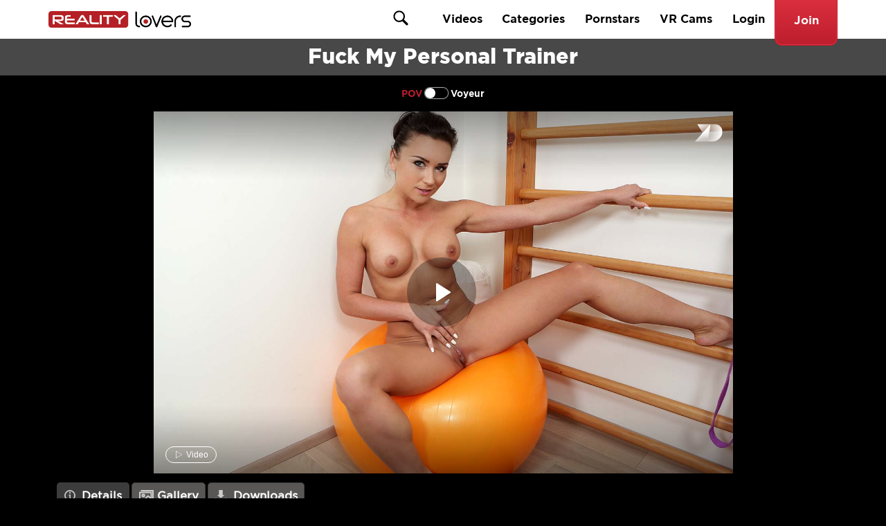

--- FILE ---
content_type: text/html; charset=UTF-8
request_url: https://realitylovers.com/vd/156360253/Fuck-My-Personal-Trainer/
body_size: 14419
content:
<!DOCTYPE html>
<html lang="en">
<head>
<meta charset="UTF-8">
<title>Niki Sweet in a hot fitness fucking in VR porn movie</title>
<meta name="description" content="Hardcore right at the gym! Sometimes sweaty fit girls get really horny, just as the hot brunette Niki Sweet. Available in virtual reality!">
<link rel="shortcut icon" type="image/png" href="https://static2.rlcontent.com/shared/VR/skins/web-179598059/branding/favicon.png">
<link rel="icon" id="appIcon" type="image/png" href="https://static2.rlcontent.com/shared/VR/skins/web-179598059/branding/favicon.png">
<link rel="apple-touch-icon" id="appleTouchIcon" href="https://static2.rlcontent.com/shared/VR/skins/web-179598059/branding/favicon.png">
<meta name="viewport" content="width=device-width, initial-scale=1.0">
<script src="https://cdn.jsdelivr.net/npm/bootstrap@5.3.3/dist/js/bootstrap.bundle.min.js"></script>
<script src="https://ajax.googleapis.com/ajax/libs/jquery/3.5.1/jquery.min.js"></script>
<script src="https://maxcdn.bootstrapcdn.com/bootstrap/4.5.2/js/bootstrap.min.js"></script>
<link href="https://realitylovers.com/css/lightbox.min.css" rel="stylesheet">
<link rel="stylesheet" href="https://cdnjs.cloudflare.com/ajax/libs/font-awesome/5.15.4/css/all.min.css">

<link rel="canonical" id="canonical" href="https://realitylovers.com/vd/156360253/Fuck-My-Personal-Trainer/"><link rel="stylesheet" type="text/css" href="https://realitylovers.com/css/main.css">

<!-- Google Tag Manager -->
<script>(function(w,d,s,l,i){w[l]=w[l]||[];w[l].push({'gtm.start':
            new Date().getTime(),event:'gtm.js'});var f=d.getElementsByTagName(s)[0],
        j=d.createElement(s),dl=l!='dataLayer'?'&l='+l:'';j.async=true;j.src=
        'https://www.googletagmanager.com/gtm.js?id='+i+dl;f.parentNode.insertBefore(j,f);
    })(window,document,'script','dataLayer','GTM-W2T427W');</script>
<!-- End Google Tag Manager -->
<script src="https://code.jquery.com/jquery-3.6.0.min.js"></script>
<script src="https://cdnjs.cloudflare.com/ajax/libs/OwlCarousel2/2.3.4/owl.carousel.min.js"></script>
<link href="https://cdnjs.cloudflare.com/ajax/libs/OwlCarousel2/2.3.4/assets/owl.carousel.min.css" rel="stylesheet">
<link href="https://cdnjs.cloudflare.com/ajax/libs/OwlCarousel2/2.3.4/assets/owl.theme.default.min.css" rel="stylesheet">
<script src="https://cdn.delight-vr.com/latest/dl8-3837f9b8eff686a371d035bbc19daeae14f3c172.js" async></script>
<link href="https://cdn.jsdelivr.net/npm/lightgallery@2.5.0/css/lightgallery.min.css" rel="stylesheet">
</head>
<body>
<!-- Google Tag Manager (noscript) -->
<noscript><iframe src="https://www.googletagmanager.com/ns.html?id=GTM-W2T427W"
                  height="0" width="0" style="display:none;visibility:hidden"></iframe></noscript>
<!-- End Google Tag Manager (noscript) -->
<div class="header fixed-top">
    <script>
        function displayByWindowWidth() {
            var width = window.innerWidth;
            if (width >= 1200) {
                document.querySelector('.search').style.display = 'block';
                document.querySelector('.mobile-search').style.display = 'none';
            } else {
                document.querySelector('.search').style.display = 'none';
                document.querySelector('.mobile-search').style.display = 'block';
            }
        }

        window.onload = displayByWindowWidth;
        window.onresize = displayByWindowWidth;

        function saveRoiData() {
            if (window.location.pathname.includes('/vd/')) {
                var contentId = window.location.pathname.replace('/vd/', "")
                sessionStorage.setItem('roiContentId', contentId.substring(0, contentId.indexOf('/')));
            } else if (window.location.pathname.includes('/girl/')) {
                var actorId = window.location.pathname.replace('/girl/', "")
                sessionStorage.setItem('roiActorId', actorId.substring(0, actorId.indexOf('/')));
            } else {
                sessionStorage.setItem('roiUri', window.location.pathname);
            }
        }
    </script>

    <nav class="navbar navbar-expand-xl collapse navbar-collapse" id="main-menu"
         style="">
        <div class="container">
            <div class="mobileTablet-block header-top">
                                    <a class="button header-button header-button_login " href="/login/">
                        Login
                    </a>
                    <a class="button header-button header-button_join " onclick="saveRoiData()" href="/join/">
                        Join
                    </a>
                            </div>
            <span class="navbar-brand">
              <a href="/">
                  <img alt="VR porn - RealityLovers" src="https://static2.rlcontent.com/shared/VR/skins/web-179598059/branding/logo.png"
                   width="252px"/>
              </a>
        	</span>
            <ul class="navbar-nav" id="navbarNav">
                <li class="nav-item d-block d-xl-none">
                    <a class="nav-link" href="/"">Home</a>
                </li>
                <li class="nav-item search">
                    <div class="search-field-container">
                        <a href="/search/">
                            <button class="search-button"><span></span></button>
                        </a>
                    </div>
                </li>
                <li class="nav-item">
                    <a class="nav-link" href="/videos/">Videos</a>
                </li>
                <li class="nav-item">
                    <a class="nav-link" href="/categories/">Categories</a>
                </li>
                <li class="nav-item">
                    <a class="nav-link" href="/girls/">Pornstars</a>
                </li>
                                    <li class="nav-item">
                        <a class="nav-link" target="_blank" href="https://cams.realitylovers.com">VR Cams</a>
                    </li>
                                                                    <li class="nav-item login">
                        <a class="nav-link" href="/login/">Login</a>
                    </li>
                    <li class="nav-item join">
                        <a class="nav-link" onclick="saveRoiData()" href="/join/">Join</a>
                    </li>
                            </ul>
        </div>
    </nav>
    <div aria-controls="main-menu" aria-expanded="false" aria-label="Toggle navigation"
         class="header-mobileAfter mobileTablet-block" data-bs-toggle="collapse" data-bs-target="#main-menu"></div>
    <nav class="mobileHeader" style="">
        <button aria-controls="main-menu" aria-expanded="false" aria-label="Toggle navigation" class="navbar-toggler"
                data-bs-toggle="collapse" data-bs-target="#main-menu" type="button">
            <span class="navbar-toggler-icon"></span>
        </button>
        <a class="mobileHeader-logo-wrap" href="/">
            <span class="mobileHeader-logo"
                  style="background: url(https://static2.rlcontent.com/shared/VR/skins/web-179598059/branding/logo.png) center center no-repeat; background-size: contain">RealityLovers</span>
        </a>
        <div class="mobile-search">
            <div class="search-field-container">
                <a href="/search/">
                    <button class="search-button"><span></span></button>
                </a>
            </div>
        </div>
    </nav>
</div>
<script>
    sessionStorage.setItem("is4KSupported", check4KVideoSupport());

    function check4KVideoSupport() {
        if (window.screen && window.devicePixelRatio) {
            const resolution = window.screen.width * window.devicePixelRatio;
            return resolution >= 3840;
        }
        return false;
    }
</script>

<div class="videoDetails">
    <script>
        var perspective = 'VOYEUR'

        function setDefaultPerspective() {
                        perspective = 'POV'
                        setPerspective(perspective)
        }

        function changePerspective() {
            if (perspective === 'POV') {
                setPerspective('VOYEUR')
            } else {
                setPerspective('POV')
            }
        }

        function setPerspective(persp) {
            perspective = persp
            if (perspective === 'POV') {
                if (document.getElementById("POV")) {
                    document.getElementById("POV").checked = true;
                    document.getElementById("POV-span").className = 'active';
                    document.getElementById("VOYEUR").checked = false;
                    document.getElementById("VOYEUR-span").className = '';
                    document.getElementById("slider").className = 'slider';
                    if (document.getElementById("voyDirectLinkTd")) {
                        document.getElementById("voyDirectLinkTd").style.display = "none"
                    }
                    if (document.getElementById("voyDownloadButtons")) {
                        document.getElementById("voyDownloadButtons").style.display = "none"
                    }
                    if (document.getElementById("voyModalDirectLink")) {
                        document.getElementById("voyModalDirectLink").style.display = "none"
                    }
                }

                if (document.getElementById("povVideoContainer")) {
                    document.getElementById("povVideoContainer").style.display = "block"
                }

                if (document.getElementById("voyVideoContainer")) {
                    document.getElementById("voyVideoContainer").style.display = "none"
                }

                if (document.getElementById("povDirectLinkTd")) {
                    document.getElementById("povDirectLinkTd").style.display = "block"
                }

                if (document.getElementById("povDownloadButtons")) {
                    document.getElementById("povDownloadButtons").style.display = "block"
                }

                if (document.getElementById("povModalDirectLink")) {
                    document.getElementById("povModalDirectLink").style.display = "block"
                }
            } else {
                if (document.getElementById("VOYEUR")) {
                    document.getElementById("VOYEUR").checked = true;
                    document.getElementById("VOYEUR-span").className = 'active';
                    document.getElementById("POV").checked = false;
                    document.getElementById("POV-span").className = '';
                    document.getElementById("slider").className = 'slider right';
                    if (document.getElementById("povDirectLinkTd")) {
                        document.getElementById("povDirectLinkTd").style.display = "none"
                    }
                    if (document.getElementById("povDownloadButtons")) {
                        document.getElementById("povDownloadButtons").style.display = "none"
                    }
                    if (document.getElementById("povModalDirectLink")) {
                        document.getElementById("povModalDirectLink").style.display = "none"
                    }
                }

                if (document.getElementById("povVideoContainer")) {
                    document.getElementById("povVideoContainer").style.display = "none"
                }

                if (document.getElementById("voyVideoContainer")) {
                    document.getElementById("voyVideoContainer").style.display = "block"
                }

                if (document.getElementById("voyDirectLinkTd")) {
                    document.getElementById("voyDirectLinkTd").style.display = "block"
                }


                if (document.getElementById("voyDownloadButtons")) {
                    document.getElementById("voyDownloadButtons").style.display = "block"
                }
                if (document.getElementById("voyModalDirectLink")) {
                    document.getElementById("voyModalDirectLink").style.display = "block"
                }
            }
            let elements = document.getElementsByTagName('dl8-video');
            var actualHeight = 0;
            for (let i = 0; i < elements.length; i++) {
                var style = window.getComputedStyle(elements[i]);
                var height = style.height;
                if (height !== '0px' && height !== 'auto') {
                    actualHeight = height;
                }
            }
            if (actualHeight === 0) {
                actualHeight = '607.5px'
            }
            for (let i = 0; i < elements.length; i++) {
                elements[i].style.height = actualHeight;
            }
        }

        function redirectToUpgradeMemberShip() {
            window.location.href = "/user/upgradeMembership";
        }

        async function waitForElement(selector) {
            return new Promise((resolve, reject) => {
                // Check if the element already exists
                const element = selector.querySelector('.dl8-play-button');
                if (element) {
                    resolve(element);
                    return;
                }

                // Create a mutation observer to watch for changes in the DOM
                const observer = new MutationObserver((mutations, observer) => {
                    const element = selector.querySelector('.dl8-play-button');
                    if (element) {
                        resolve(element);
                        observer.disconnect(); // Stop observing after the element is found
                    }
                });

                // Start observing the document for changes
                observer.observe(document.body, {
                    childList: true,
                    subtree: true
                });
                // Optional: Set a timeout to reject the promise after a certain time (e.g., 30 seconds)
                setTimeout(() => {
                    observer.disconnect();
                    reject(new Error("Element not found within the time limit"));
                }, 10000); // Adjust the timeout as needed
            });
        }

        function addTrailerEventListener() {
            if('' == true){
                var povTrailerPlayer = document.querySelector(".povTrailerPlayer")
                if (povTrailerPlayer) {
                    waitForElement(povTrailerPlayer).then((playButton) => {
                        playButton.addEventListener('click', () => {
                            reportVideoPlayToAmplitude()
                        });
                    }).catch((error) => {
                        console.error(error);
                    });
                }
                var voyTrailerPlayer = document.querySelector(".voyTrailerPlayer")
                if (voyTrailerPlayer) {
                    waitForElement(voyTrailerPlayer).then((playButton) => {
                        playButton.addEventListener('click', () => {
                            reportVideoPlayToAmplitude()
                        });
                    }).catch((error) => {
                        console.error(error);
                    });
                }
            }
        }

        function addStreamEventListener() {
            var povVideoPlayer = document.querySelector(".povVideoPlayer")
            if (povVideoPlayer) {
                waitForElement(povVideoPlayer).then((playButton) => {
                    playButton.addEventListener('click', () => {
                        saveStreamData('GEARVR', 'POV')
                        reportVideoPlayToAmplitude()
                    });
                }).catch((error) => {
                    console.error(error);
                });
            }
            var povIosVideoPlayer = document.querySelector(".povIosVideoPlayer")
            if (povIosVideoPlayer) {
                waitForElement(povIosVideoPlayer).then((playButton) => {
                    playButton.addEventListener('click', () => {
                        saveStreamData('GEARVR', 'POV')
                        reportVideoPlayToAmplitude()
                    });
                }).catch((error) => {
                    console.error(error);
                });
            }
            var voyVideoPlayer = document.querySelector(".voyVideoPlayer")
            if (voyVideoPlayer) {
                waitForElement(voyVideoPlayer).then((playButton) => {
                    playButton.addEventListener('click', () => {
                        saveStreamData('GEARVR', 'VOYEUR')
                        reportVideoPlayToAmplitude()
                    });
                }).catch((error) => {
                    console.error(error);
                });
            }
            var voyIosVideoPlayer = document.querySelector(".voyIosVideoPlayer")
            if (voyIosVideoPlayer) {
                waitForElement(voyIosVideoPlayer).then((playButton) => {
                    playButton.addEventListener('click', () => {
                        saveStreamData('GEARVR', 'VOYEUR')
                        reportVideoPlayToAmplitude()
                    });
                }).catch((error) => {
                    console.error(error);
                });
            }
        }

        function goToBackendPlayer(id, perspective) {
            saveStreamData('GEARVR', perspective);
            reportVideoPlayToAmplitude();
            window.location.href = 'https://engine.realitylovers.com' + '/memberContent/player?sceneId=' + id;
        }

        var isPovStreamSaved = false;
        var isVoyStreamSaved = false;

        function saveStreamData(videoType, perspective) {
            const platform = window.innerWidth > 768 ? 'DESKTOP' : 'NOT_DESKTOP';
            if (perspective === 'POV' && !isPovStreamSaved) {
                isPovStreamSaved = true;
                fetch('/reportStreaming?contentId=' + 156360253 + '&videoType=' + videoType + '&perspective=' + perspective + '&platform=' + platform, {})
            } else if (perspective === 'VOYEUR' && !isVoyStreamSaved) {
                isVoyStreamSaved = true;
                fetch('/reportStreaming?contentId=' + 156360253 + '&videoType=' + videoType + '&perspective=' + perspective + '&platform=' + platform, {})
            }
        }

        function reportVideoPlayToAmplitude() {
            reportToAmplitude("video play")
        }

        function reportToAmplitude(trackingName) {
            if('' == true){
                KinkyTracking.trackMedia(trackingName, {
                    isTrailer: 'true',
                    videoId: '156360253',
                    videoTitle: 'Fuck My Personal Trainer',
                    pornStarNames: 'Niki Sweet',
                    categoryNames: 'Blowjob, Brunette, Cowgirl, Cumshot, Hardcore',
                    videoDuration: '',
                    videoReleaseDate: 'February 20, 2019'
                })
            }
        }

        function reportDownloadToAmplitude(res) {
            if('' == true){
                KinkyTracking.trackMedia('video download', {
                    isTrailer: 'true',
                    videoId: '156360253',
                    videoTitle: 'Fuck My Personal Trainer',
                    pornStarNames: 'Niki Sweet',
                    categoryNames: 'Blowjob, Brunette, Cowgirl, Cumshot, Hardcore',
                    videoDuration: '',
                    videoReleaseDate: 'February 20, 2019',
                    resolution: res
                })
            }
        }

        function setSelectedTab(name) {
            if (name === 'details') {
                document.getElementById("detailsTab").className = 'item active';
                document.getElementById("galleryTab").className = 'item';
                if (document.getElementById("downloadsTab")) {
                    document.getElementById("downloadsTab").className = 'item';
                }
                document.getElementById("detailsData").className = 'tab details-tab active';
                document.getElementById("galleryData").className = 'tab gallery-tab';
                document.getElementById("downloadsData").className = 'tab downloads-tab mt-3';
            } else if (name === 'gallery') {
                document.getElementById("detailsTab").className = 'item';
                document.getElementById("galleryTab").className = 'item active';
                if (document.getElementById("downloadsTab")) {
                    document.getElementById("downloadsTab").className = 'item';
                }
                document.getElementById("detailsData").className = 'tab details-tab';
                document.getElementById("galleryData").className = 'tab gallery-tab active';
                document.getElementById("downloadsData").className = 'tab downloads-tab mt-3';
            } else if (name === 'downloads') {
                document.getElementById("detailsTab").className = 'item';
                document.getElementById("galleryTab").className = 'item';
                document.getElementById("downloadsTab").className = 'item active';
                document.getElementById("detailsData").className = 'tab details-tab';
                document.getElementById("galleryData").className = 'tab gallery-tab';
                document.getElementById("downloadsData").className = 'tab downloads-tab mt-3 active';
            }
        }

        function changeVisibility() {
            const shortenDiv = document.getElementById('read-more-shorten');
            const fullDiv = document.getElementById('read-more-full');
            const linkText = document.getElementById('read-more-link-text');

            if (shortenDiv.classList.contains('hidden')) {
                shortenDiv.classList.remove('hidden');
                fullDiv.classList.add('hidden');
                linkText.innerText = 'Read more';
            } else {
                shortenDiv.classList.add('hidden');
                fullDiv.classList.remove('hidden');
                linkText.innerText = 'Read less';
            }
        }

        function stripHtml(htmlString) {
            let maxCharacters = 400
            const tmp = document.createElement("DIV");
            tmp.innerHTML = htmlString;
            let strippedString = tmp.textContent || tmp.innerText || "";
            return strippedString.length > maxCharacters ? strippedString.substring(0, maxCharacters) + '...' : strippedString;
        }

        function setPosition(position) {
            $(document).ready(function () {
                $(".owl-carousel").owlCarousel({
                    items: 1,
                    loop: true,
                    margin: 10,
                    nav: true,
                    lazyLoad: true,
                    startPosition: position
                });
            });
        }


        $(document).ready(function () {
            const videoDetails = {"canonicalUri":"vd\/156360253\/Fuck-My-Personal-Trainer","categories":[{"name":"Blowjob","uri":"category\/5629175\/Blowjob"},{"name":"Brunette","uri":"category\/5629161\/Brunette"},{"name":"Cowgirl","uri":"category\/5629168\/Cowgirl"},{"name":"Cumshot","uri":"category\/5629197\/Cumshot"},{"name":"Hardcore","uri":"category\/5629174\/Hardcore"}],"comingSoonGalleryDtos":[],"comingSoonThumbnailSrcSet":null,"comingSoonVideoDtos":[],"contentId":156360253,"description":"The fit girl Niki Sweet is getting ready for her daily workout, when suddenly she notices that you are checking out her perfect body. Niki is flattered and wants to strip for you. Why would you say no to an offer like this, right? Right there in the gym, the libido level starts to get higher and higher, which later leaves you with no other choice but to fuck the hell out of this tasty brunette. Are you ready for this intense VR porn video? Niki surely is.","deviceTypes":["OCULUS","GEARVR","PSVR","SMARTPHONE"],"displayComingSoon":false,"mainImages":[{"imgSrcSet":"https:\/\/static2.rlcontent.com\/shared\/VR\/Fuck_My_Personal_Trainer\/pov_main_small.jpg 1x,https:\/\/static2.rlcontent.com\/shared\/VR\/Fuck_My_Personal_Trainer\/pov_main_big.jpg 2x","perspective":"POV"},{"imgSrcSet":"https:\/\/static2.rlcontent.com\/shared\/VR\/Fuck_My_Personal_Trainer\/voy_main_small.jpg 1x,https:\/\/static2.rlcontent.com\/shared\/VR\/Fuck_My_Personal_Trainer\/voy_main_big.jpg 2x","perspective":"VOYEUR"}],"metaDescription":"Hardcore right at the gym! Sometimes sweaty fit girls get really horny, just as the hot brunette Niki Sweet. Available in virtual reality!","metaTitle":"Niki Sweet in a hot fitness fucking in VR porn movie","releaseDate":"2019-02-20","screenshots":[{"galleryImgSrcSet":"https:\/\/static2.rlcontent.com\/shared\/VR\/Fuck_My_Personal_Trainer\/teaser_gallery_small_01.jpg 1280w,https:\/\/static2.rlcontent.com\/shared\/VR\/Fuck_My_Personal_Trainer\/teaser_gallery_medium_01.jpg 1920w,https:\/\/static2.rlcontent.com\/shared\/VR\/Fuck_My_Personal_Trainer\/teaser_gallery_large_01.jpg 2560w,https:\/\/static2.rlcontent.com\/shared\/VR\/Fuck_My_Personal_Trainer\/teaser_gallery_ultra_01.jpg 4260w","thumbnailImgSrcSet":"https:\/\/static2.rlcontent.com\/shared\/VR\/Fuck_My_Personal_Trainer\/teaser_thumb_small_01.jpg 1x,https:\/\/static2.rlcontent.com\/shared\/VR\/Fuck_My_Personal_Trainer\/teaser_thumb_large_01.jpg 2x"},{"galleryImgSrcSet":"https:\/\/static2.rlcontent.com\/shared\/VR\/Fuck_My_Personal_Trainer\/teaser_gallery_small_02.jpg 1280w,https:\/\/static2.rlcontent.com\/shared\/VR\/Fuck_My_Personal_Trainer\/teaser_gallery_medium_02.jpg 1920w,https:\/\/static2.rlcontent.com\/shared\/VR\/Fuck_My_Personal_Trainer\/teaser_gallery_large_02.jpg 2560w,https:\/\/static2.rlcontent.com\/shared\/VR\/Fuck_My_Personal_Trainer\/teaser_gallery_ultra_02.jpg 4260w","thumbnailImgSrcSet":"https:\/\/static2.rlcontent.com\/shared\/VR\/Fuck_My_Personal_Trainer\/teaser_thumb_small_02.jpg 1x,https:\/\/static2.rlcontent.com\/shared\/VR\/Fuck_My_Personal_Trainer\/teaser_thumb_large_02.jpg 2x"},{"galleryImgSrcSet":"https:\/\/static2.rlcontent.com\/shared\/VR\/Fuck_My_Personal_Trainer\/teaser_gallery_small_03.jpg 1280w,https:\/\/static2.rlcontent.com\/shared\/VR\/Fuck_My_Personal_Trainer\/teaser_gallery_medium_03.jpg 1920w,https:\/\/static2.rlcontent.com\/shared\/VR\/Fuck_My_Personal_Trainer\/teaser_gallery_large_03.jpg 2560w,https:\/\/static2.rlcontent.com\/shared\/VR\/Fuck_My_Personal_Trainer\/teaser_gallery_ultra_03.jpg 4260w","thumbnailImgSrcSet":"https:\/\/static2.rlcontent.com\/shared\/VR\/Fuck_My_Personal_Trainer\/teaser_thumb_small_03.jpg 1x,https:\/\/static2.rlcontent.com\/shared\/VR\/Fuck_My_Personal_Trainer\/teaser_thumb_large_03.jpg 2x"},{"galleryImgSrcSet":"https:\/\/static2.rlcontent.com\/shared\/VR\/Fuck_My_Personal_Trainer\/teaser_gallery_small_04.jpg 1280w,https:\/\/static2.rlcontent.com\/shared\/VR\/Fuck_My_Personal_Trainer\/teaser_gallery_medium_04.jpg 1920w,https:\/\/static2.rlcontent.com\/shared\/VR\/Fuck_My_Personal_Trainer\/teaser_gallery_large_04.jpg 2560w,https:\/\/static2.rlcontent.com\/shared\/VR\/Fuck_My_Personal_Trainer\/teaser_gallery_ultra_04.jpg 4260w","thumbnailImgSrcSet":"https:\/\/static2.rlcontent.com\/shared\/VR\/Fuck_My_Personal_Trainer\/teaser_thumb_small_04.jpg 1x,https:\/\/static2.rlcontent.com\/shared\/VR\/Fuck_My_Personal_Trainer\/teaser_thumb_large_04.jpg 2x"},{"galleryImgSrcSet":"https:\/\/static2.rlcontent.com\/shared\/VR\/Fuck_My_Personal_Trainer\/teaser_gallery_small_05.jpg 1280w,https:\/\/static2.rlcontent.com\/shared\/VR\/Fuck_My_Personal_Trainer\/teaser_gallery_medium_05.jpg 1920w,https:\/\/static2.rlcontent.com\/shared\/VR\/Fuck_My_Personal_Trainer\/teaser_gallery_large_05.jpg 2560w,https:\/\/static2.rlcontent.com\/shared\/VR\/Fuck_My_Personal_Trainer\/teaser_gallery_ultra_05.jpg 4260w","thumbnailImgSrcSet":"https:\/\/static2.rlcontent.com\/shared\/VR\/Fuck_My_Personal_Trainer\/teaser_thumb_small_05.jpg 1x,https:\/\/static2.rlcontent.com\/shared\/VR\/Fuck_My_Personal_Trainer\/teaser_thumb_large_05.jpg 2x"},{"galleryImgSrcSet":"https:\/\/static2.rlcontent.com\/shared\/VR\/Fuck_My_Personal_Trainer\/teaser_gallery_small_06.jpg 1280w,https:\/\/static2.rlcontent.com\/shared\/VR\/Fuck_My_Personal_Trainer\/teaser_gallery_medium_06.jpg 1920w,https:\/\/static2.rlcontent.com\/shared\/VR\/Fuck_My_Personal_Trainer\/teaser_gallery_large_06.jpg 2560w,https:\/\/static2.rlcontent.com\/shared\/VR\/Fuck_My_Personal_Trainer\/teaser_gallery_ultra_06.jpg 4260w","thumbnailImgSrcSet":"https:\/\/static2.rlcontent.com\/shared\/VR\/Fuck_My_Personal_Trainer\/teaser_thumb_small_06.jpg 1x,https:\/\/static2.rlcontent.com\/shared\/VR\/Fuck_My_Personal_Trainer\/teaser_thumb_large_06.jpg 2x"},{"galleryImgSrcSet":"https:\/\/static2.rlcontent.com\/shared\/VR\/Fuck_My_Personal_Trainer\/teaser_gallery_small_07.jpg 1280w,https:\/\/static2.rlcontent.com\/shared\/VR\/Fuck_My_Personal_Trainer\/teaser_gallery_medium_07.jpg 1920w,https:\/\/static2.rlcontent.com\/shared\/VR\/Fuck_My_Personal_Trainer\/teaser_gallery_large_07.jpg 2560w,https:\/\/static2.rlcontent.com\/shared\/VR\/Fuck_My_Personal_Trainer\/teaser_gallery_ultra_07.jpg 4260w","thumbnailImgSrcSet":"https:\/\/static2.rlcontent.com\/shared\/VR\/Fuck_My_Personal_Trainer\/teaser_thumb_small_07.jpg 1x,https:\/\/static2.rlcontent.com\/shared\/VR\/Fuck_My_Personal_Trainer\/teaser_thumb_large_07.jpg 2x"},{"galleryImgSrcSet":"https:\/\/static2.rlcontent.com\/shared\/VR\/Fuck_My_Personal_Trainer\/teaser_gallery_small_08.jpg 1280w,https:\/\/static2.rlcontent.com\/shared\/VR\/Fuck_My_Personal_Trainer\/teaser_gallery_medium_08.jpg 1920w,https:\/\/static2.rlcontent.com\/shared\/VR\/Fuck_My_Personal_Trainer\/teaser_gallery_large_08.jpg 2560w,https:\/\/static2.rlcontent.com\/shared\/VR\/Fuck_My_Personal_Trainer\/teaser_gallery_ultra_08.jpg 4260w","thumbnailImgSrcSet":"https:\/\/static2.rlcontent.com\/shared\/VR\/Fuck_My_Personal_Trainer\/teaser_thumb_small_08.jpg 1x,https:\/\/static2.rlcontent.com\/shared\/VR\/Fuck_My_Personal_Trainer\/teaser_thumb_large_08.jpg 2x"},{"galleryImgSrcSet":"https:\/\/static2.rlcontent.com\/shared\/VR\/Fuck_My_Personal_Trainer\/teaser_gallery_small_09.jpg 1280w,https:\/\/static2.rlcontent.com\/shared\/VR\/Fuck_My_Personal_Trainer\/teaser_gallery_medium_09.jpg 1920w,https:\/\/static2.rlcontent.com\/shared\/VR\/Fuck_My_Personal_Trainer\/teaser_gallery_large_09.jpg 2560w,https:\/\/static2.rlcontent.com\/shared\/VR\/Fuck_My_Personal_Trainer\/teaser_gallery_ultra_09.jpg 4260w","thumbnailImgSrcSet":"https:\/\/static2.rlcontent.com\/shared\/VR\/Fuck_My_Personal_Trainer\/teaser_thumb_small_09.jpg 1x,https:\/\/static2.rlcontent.com\/shared\/VR\/Fuck_My_Personal_Trainer\/teaser_thumb_large_09.jpg 2x"},{"galleryImgSrcSet":"https:\/\/static2.rlcontent.com\/shared\/VR\/Fuck_My_Personal_Trainer\/teaser_gallery_small_10.jpg 1280w,https:\/\/static2.rlcontent.com\/shared\/VR\/Fuck_My_Personal_Trainer\/teaser_gallery_medium_10.jpg 1920w,https:\/\/static2.rlcontent.com\/shared\/VR\/Fuck_My_Personal_Trainer\/teaser_gallery_large_10.jpg 2560w,https:\/\/static2.rlcontent.com\/shared\/VR\/Fuck_My_Personal_Trainer\/teaser_gallery_ultra_10.jpg 4260w","thumbnailImgSrcSet":"https:\/\/static2.rlcontent.com\/shared\/VR\/Fuck_My_Personal_Trainer\/teaser_thumb_small_10.jpg 1x,https:\/\/static2.rlcontent.com\/shared\/VR\/Fuck_My_Personal_Trainer\/teaser_thumb_large_10.jpg 2x"}],"starring":[{"name":"Niki Sweet","uri":"girl\/156359924\/Niki-Sweet"}],"title":"Fuck My Personal Trainer","trailerUrl":null};
            if (videoDetails) {
                $('.owl-carousel-gallery').owlCarousel({
                    animateIn: 'ease-in-out',
                    autoHeight: true,
                    autoplay: false,
                    autoplayHoverPause: false,
                    center: false,
                    dots: false,
                    items: 4,
                    loop: true,
                    margin: 10,
                    mouseDrag: true,
                    nav: true,
                    navSpeed: 700,
                    navText: ['', ''],
                    pullDrag: true,
                    smartSpeed: 1500,
                    touchDrag: false,
                    responsive: {
                        0: {
                            items: 2,
                        },
                        992: {
                            items: 4,
                        }
                    }
                });
            }

        });

        // Include the JavaScript logic here or in a separate JS file
        var galleryTimers = {};
        var originalMainImages = {};

        function startGalleryTimer(blockId) {
            let block = document.getElementById(blockId);
            if (!block) return;

            let currentGalleryIndex = 0;
            stopGalleryTimer(blockId);
            if (!originalMainImages[blockId]) {
                originalMainImages[blockId] = block.querySelector('.card-img-top').srcset;
            }

            galleryTimers[blockId] = setInterval(() => {
                let images = block.getAttribute('data-gallery-images').split(',');
                currentGalleryIndex = (currentGalleryIndex + 1) % images.length;
                block.querySelector('.card-img-top').srcset = images[currentGalleryIndex];
            }, 400);
        }

        function stopGalleryTimer(blockId) {
            if (galleryTimers[blockId]) {
                clearInterval(galleryTimers[blockId]);
                galleryTimers[blockId] = null;
                let block = document.getElementById(blockId);
                block.querySelector('.card-img-top').srcset = originalMainImages[blockId];
            }
        }
    </script>
    <div class="margin-body-without-banner">
        <div class="container-fluid title-container">
            <h1 class="page-title">Fuck My Personal Trainer</h1>
        </div>

                    <div class="video-detail pt-2">
                <div class="container">
                    <div class="video-detail-top">
                        <!-- Choose perspective if two perspectives are available -->
                        
                            <div class="perspective-part">
                                <div class="perspective-list">
                                    <label>
                                        <span id="POV-span" class="active">POV</span>
                                        <input type="radio" id="POV" name="perspective" value="POV"
                                               onclick="setPerspective('POV')">
                                    </label>
                                    <label>
                                        <span id="VOYEUR-span" class="">Voyeur</span>
                                        <input type="radio" id="VOYEUR" name="perspective" value="VOYEUR"
                                               onclick="setPerspective('VOYEUR')">
                                    </label>
                                    <label id="slider" class="slider" onclick="changePerspective()"></label>
                                </div>
                            </div>
                        
                        <div id="povVideoContainer" style="display: none" class="selected-video">
                                                            <div class="browser-wrap"
                                     onclick="">
                                    <dl8-video poster="https://static2.rlcontent.com/shared/VR/Fuck_My_Personal_Trainer/pov_main_big.jpg" display-mode="inline" class="povTrailerPlayer"
                                               format="STEREO_180_LR">
                                        <source src="" type="video/mp4">
                                    </dl8-video>
                                </div>
                                <!--If logged in-->
                                                    </div>

                        <div id="voyVideoContainer" style="display: none" class="selected-video">
                                                            <div class="browser-wrap"
                                     onclick="">
                                    <dl8-video poster="https://static2.rlcontent.com/shared/VR/Fuck_My_Personal_Trainer/voy_main_big.jpg" display-mode="inline" class="voyTrailerPlayer"
                                               format="STEREO_180_LR">
                                        <source src="" type="video/mp4">
                                    </dl8-video>
                                </div>
                                <!--If logged in-->
                                                    </div>
                    </div>


                    <div class="video-detail-tabs">
                        <div class="tab-switcher">
                            <div onclick="setSelectedTab('details')" id="detailsTab" class="item active">
                                <span class="icon-details"></span>
                                Details
                            </div>
                                                            <div onclick="setSelectedTab('gallery')" id="galleryTab" class="item">
                                    <span class="icon-gallery"></span>
                                    Gallery
                                </div>
                                                                                        <div onclick="setSelectedTab('downloads')" id="downloadsTab" class="item">
                                    <span class="icon-downloads"></span>
                                    Downloads
                                </div>
                                                    </div>
                        <div id="galleryData" class="tab gallery-tab">
                            <button onclick="setPosition(0)" data-toggle="modal" data-target="#modalContent"
                                    class="button gallery-button" id="open-gallery">Open gallery
                            </button>
                            <div class="tab-heading">Gallery</div>
                            <div class="carousel">
                                <div class="owl-carousel owl-carousel-gallery owl-theme">
                                                                            <div class="item">
                                                                                            <img src="https://static2.rlcontent.com/shared/VR/Fuck_My_Personal_Trainer/teaser_thumb_large_01.jpg"
                                                     srcset="https://static2.rlcontent.com/shared/VR/Fuck_My_Personal_Trainer/teaser_thumb_small_01.jpg 1x,https://static2.rlcontent.com/shared/VR/Fuck_My_Personal_Trainer/teaser_thumb_large_01.jpg 2x"
                                                     title="Fuck My Personal Trainer"
                                                     alt="Fuck My Personal Trainer"
                                                     onclick="setPosition(0)"
                                                     data-toggle="modal" data-target="#modalContent">
                                                                                    </div>
                                                                            <div class="item">
                                                                                            <img src="https://static2.rlcontent.com/shared/VR/Fuck_My_Personal_Trainer/teaser_thumb_large_02.jpg"
                                                     srcset="https://static2.rlcontent.com/shared/VR/Fuck_My_Personal_Trainer/teaser_thumb_small_02.jpg 1x,https://static2.rlcontent.com/shared/VR/Fuck_My_Personal_Trainer/teaser_thumb_large_02.jpg 2x"
                                                     title="Fuck My Personal Trainer"
                                                     alt="Fuck My Personal Trainer"
                                                     onclick="setPosition(1)"
                                                     data-toggle="modal" data-target="#modalContent">
                                                                                    </div>
                                                                            <div class="item">
                                                                                            <img src="https://static2.rlcontent.com/shared/VR/Fuck_My_Personal_Trainer/teaser_thumb_large_03.jpg"
                                                     srcset="https://static2.rlcontent.com/shared/VR/Fuck_My_Personal_Trainer/teaser_thumb_small_03.jpg 1x,https://static2.rlcontent.com/shared/VR/Fuck_My_Personal_Trainer/teaser_thumb_large_03.jpg 2x"
                                                     title="Fuck My Personal Trainer"
                                                     alt="Fuck My Personal Trainer"
                                                     onclick="setPosition(2)"
                                                     data-toggle="modal" data-target="#modalContent">
                                                                                    </div>
                                                                            <div class="item">
                                                                                            <img src="https://static2.rlcontent.com/shared/VR/Fuck_My_Personal_Trainer/teaser_thumb_large_04.jpg"
                                                     srcset="https://static2.rlcontent.com/shared/VR/Fuck_My_Personal_Trainer/teaser_thumb_small_04.jpg 1x,https://static2.rlcontent.com/shared/VR/Fuck_My_Personal_Trainer/teaser_thumb_large_04.jpg 2x"
                                                     title="Fuck My Personal Trainer"
                                                     alt="Fuck My Personal Trainer"
                                                     onclick="setPosition(3)"
                                                     data-toggle="modal" data-target="#modalContent">
                                                                                    </div>
                                                                            <div class="item">
                                                                                            <img src="https://static2.rlcontent.com/shared/VR/Fuck_My_Personal_Trainer/teaser_thumb_large_05.jpg"
                                                     srcset="https://static2.rlcontent.com/shared/VR/Fuck_My_Personal_Trainer/teaser_thumb_small_05.jpg 1x,https://static2.rlcontent.com/shared/VR/Fuck_My_Personal_Trainer/teaser_thumb_large_05.jpg 2x"
                                                     title="Fuck My Personal Trainer"
                                                     alt="Fuck My Personal Trainer"
                                                     onclick="setPosition(4)"
                                                     data-toggle="modal" data-target="#modalContent">
                                                                                    </div>
                                                                            <div class="item">
                                                                                            <img src="https://static2.rlcontent.com/shared/VR/Fuck_My_Personal_Trainer/teaser_thumb_large_06.jpg"
                                                     srcset="https://static2.rlcontent.com/shared/VR/Fuck_My_Personal_Trainer/teaser_thumb_small_06.jpg 1x,https://static2.rlcontent.com/shared/VR/Fuck_My_Personal_Trainer/teaser_thumb_large_06.jpg 2x"
                                                     title="Fuck My Personal Trainer"
                                                     alt="Fuck My Personal Trainer"
                                                     onclick="setPosition(5)"
                                                     data-toggle="modal" data-target="#modalContent">
                                                                                    </div>
                                                                            <div class="item">
                                                                                            <img src="https://static2.rlcontent.com/shared/VR/Fuck_My_Personal_Trainer/teaser_thumb_large_07.jpg"
                                                     srcset="https://static2.rlcontent.com/shared/VR/Fuck_My_Personal_Trainer/teaser_thumb_small_07.jpg 1x,https://static2.rlcontent.com/shared/VR/Fuck_My_Personal_Trainer/teaser_thumb_large_07.jpg 2x"
                                                     title="Fuck My Personal Trainer"
                                                     alt="Fuck My Personal Trainer"
                                                     onclick="setPosition(6)"
                                                     data-toggle="modal" data-target="#modalContent">
                                                                                    </div>
                                                                            <div class="item">
                                                                                            <img src="https://static2.rlcontent.com/shared/VR/Fuck_My_Personal_Trainer/teaser_thumb_large_08.jpg"
                                                     srcset="https://static2.rlcontent.com/shared/VR/Fuck_My_Personal_Trainer/teaser_thumb_small_08.jpg 1x,https://static2.rlcontent.com/shared/VR/Fuck_My_Personal_Trainer/teaser_thumb_large_08.jpg 2x"
                                                     title="Fuck My Personal Trainer"
                                                     alt="Fuck My Personal Trainer"
                                                     onclick="setPosition(7)"
                                                     data-toggle="modal" data-target="#modalContent">
                                                                                    </div>
                                                                            <div class="item">
                                                                                            <img src="https://static2.rlcontent.com/shared/VR/Fuck_My_Personal_Trainer/teaser_thumb_large_09.jpg"
                                                     srcset="https://static2.rlcontent.com/shared/VR/Fuck_My_Personal_Trainer/teaser_thumb_small_09.jpg 1x,https://static2.rlcontent.com/shared/VR/Fuck_My_Personal_Trainer/teaser_thumb_large_09.jpg 2x"
                                                     title="Fuck My Personal Trainer"
                                                     alt="Fuck My Personal Trainer"
                                                     onclick="setPosition(8)"
                                                     data-toggle="modal" data-target="#modalContent">
                                                                                    </div>
                                                                            <div class="item">
                                                                                            <img src="https://static2.rlcontent.com/shared/VR/Fuck_My_Personal_Trainer/teaser_thumb_large_10.jpg"
                                                     srcset="https://static2.rlcontent.com/shared/VR/Fuck_My_Personal_Trainer/teaser_thumb_small_10.jpg 1x,https://static2.rlcontent.com/shared/VR/Fuck_My_Personal_Trainer/teaser_thumb_large_10.jpg 2x"
                                                     title="Fuck My Personal Trainer"
                                                     alt="Fuck My Personal Trainer"
                                                     onclick="setPosition(9)"
                                                     data-toggle="modal" data-target="#modalContent">
                                                                                    </div>
                                                                    </div>
                            </div>
                        </div>
                        <div id="detailsData" class="tab details-tab active">
                            <table class="video-description-list table table-sm table-borderless">
                                <tbody>
                                <tr>
                                    <td>Starring:</td>
                                    <td class="text-break">
                                                                                    <a
                                            href="/girl/156359924/Niki-Sweet/">Niki Sweet</a>                                                                            </td>
                                </tr>
                                <tr>
                                    <td>Categories:</td>
                                    <td class="text-break">
                                                                                    <a
                                            href="/category/5629175/Blowjob/">Blowjob</a>,                                                                                     <a
                                            href="/category/5629161/Brunette/">Brunette</a>,                                                                                     <a
                                            href="/category/5629168/Cowgirl/">Cowgirl</a>,                                                                                     <a
                                            href="/category/5629197/Cumshot/">Cumshot</a>,                                                                                     <a
                                            href="/category/5629174/Hardcore/">Hardcore</a>                                                                            </td>
                                </tr>
                                                                <tr>
                                    <td>Released:</td>
                                    <td>
                                        February 20, 2019                                    </td>
                                </tr>
                                </tbody>
                            </table>

                            <div>
                                <!-- Desktop View -->
                                <div class="d-none d-md-block">
                                    <p class="description" itemprop="description">
                                    <div class="read-more">
                                        <div id="read-more-shorten" class="read-more-shorten"></div>
                                        <div id="read-more-full" class="read-more-full hidden"></div>
                                        <div class="read-more-link">
                                            <a href="#" role="button" onclick="changeVisibility()"
                                               data-bs-toggle="collapse">
                                                <span id="read-more-link-text">Read more</span>
                                            </a>
                                        </div>
                                    </div>
                                    </p>
                                </div>

                                <!-- Mobile View -->
                                <div class="accordion d-md-none" id="accordionExample">
                                    <div class="accordion-item">
                                        <h2 class="accordion-header" id="headingDescription">
                                            <button class="accordion-button collapsed mobile-description-title"
                                                    type="button" data-bs-toggle="collapse"
                                                    data-bs-target="#collapseDescription" aria-expanded="false"
                                                    aria-controls="collapseDescription">
                                                Description
                                            </button>
                                        </h2>
                                        <div id="collapseDescription" class="accordion-collapse collapse"
                                             aria-labelledby="headingDescription" data-bs-parent="#accordionExample">
                                            <div class="accordion-body">
                                                The fit girl Niki Sweet is getting ready for her daily workout, when suddenly she notices that you are checking out her perfect body. Niki is flattered and wants to strip for you. Why would you say no to an offer like this, right? Right there in the gym, the libido level starts to get higher and higher, which later leaves you with no other choice but to fuck the hell out of this tasty brunette. Are you ready for this intense VR porn video? Niki surely is.                                            </div>
                                        </div>
                                    </div>
                                </div>
                            </div>
                        </div>
                        <div id="downloadsData" class="tab downloads-tab mt-3">
                            <div class="download-tab-splitFirst">
                                
                                
                                                                    <div class="d-flex flex-column flex-md-row">
                                                                                                                        <a href="/join/" class="btn button-download-darker" role="button">
                                            Download 4K
                                        </a>
                                        <a href="/join/" class="btn button-download-darker" role="button">
                                            Download PSVR
                                        </a>
                                    </div>
                                
                                
                                                            </div>
                        </div>
                    </div>
                </div>
                <h3 class="title3d">Suggested videos</h3>

                <!--            Suggested videos-->
                                    <div class="container">
                        <div class="row">
                                                            <div class="mt-5 mb-md-5 col-6 col-md-4 odd">
                                    <div class="video-grid-view" id="20775241"
                                         data-gallery-images="https://static2.rlcontent.com/shared/VR/Aloys_Shelter/teaser_gallery_small_10.jpg,https://static2.rlcontent.com/shared/VR/Aloys_Shelter/teaser_gallery_small_08.jpg,https://static2.rlcontent.com/shared/VR/Aloys_Shelter/teaser_gallery_small_06.jpg,https://static2.rlcontent.com/shared/VR/Aloys_Shelter/teaser_gallery_small_04.jpg">
                                        <a href="/vd/20775241/Aloy-Shelter/">
                                            <div class="card h-100">
                                                <div class="ratio-container">
                                                                                                            <img srcset="https://static2.rlcontent.com/shared/VR/Aloys_Shelter/00-Main-photo-Small.jpg 1x,https://static2.rlcontent.com/shared/VR/Aloys_Shelter/00-Main-photo-Large.jpg 2x"
                                                             alt="Aloy's Shelter"
                                                             class="card-img-top"
                                                             onmouseenter="startGalleryTimer('20775241')"
                                                             onmouseleave="stopGalleryTimer('20775241')">
                                                                                                    </div>
                                                <div class="card-body">
                                                    <p class="card-title">Aloy's Shelter</p>
                                                    <p class="card-text">Released: 2018-04-11</p>
                                                </div>
                                            </div>
                                        </a>
                                    </div>
                                </div>
                                                            <div class="mt-5 mb-md-5 col-6 col-md-4 even">
                                    <div class="video-grid-view" id="179296019"
                                         data-gallery-images="https://static2.rlcontent.com/shared/VR/Sexy_Chubby/teaser_gallery_small_09.jpg,https://static2.rlcontent.com/shared/VR/Sexy_Chubby/teaser_gallery_small_01.jpg,https://static2.rlcontent.com/shared/VR/Sexy_Chubby/teaser_gallery_small_06.jpg,https://static2.rlcontent.com/shared/VR/Sexy_Chubby/teaser_gallery_small_08.jpg">
                                        <a href="/vd/179296019/Sexy-Chubby/">
                                            <div class="card h-100">
                                                <div class="ratio-container">
                                                                                                            <img srcset="https://static2.rlcontent.com/shared/VR/Sexy_Chubby/00-Main-photo-Small.jpg 1x,https://static2.rlcontent.com/shared/VR/Sexy_Chubby/00-Main-photo-Large.jpg 2x"
                                                             alt="Sexy Chubby"
                                                             class="card-img-top"
                                                             onmouseenter="startGalleryTimer('179296019')"
                                                             onmouseleave="stopGalleryTimer('179296019')">
                                                                                                    </div>
                                                <div class="card-body">
                                                    <p class="card-title">Sexy Chubby</p>
                                                    <p class="card-text">Released: 2023-06-10</p>
                                                </div>
                                            </div>
                                        </a>
                                    </div>
                                </div>
                                                            <div class="mt-5 mb-md-5 col-6 col-md-4 odd">
                                    <div class="video-grid-view" id="154279354"
                                         data-gallery-images="https://static2.rlcontent.com/shared/VR/Sex_Ed/teaser_gallery_small_10.jpg,https://static2.rlcontent.com/shared/VR/Sex_Ed/teaser_gallery_small_08.jpg,https://static2.rlcontent.com/shared/VR/Sex_Ed/teaser_gallery_small_06.jpg,https://static2.rlcontent.com/shared/VR/Sex_Ed/teaser_gallery_small_04.jpg">
                                        <a href="/vd/154279354/Sex-Ed/">
                                            <div class="card h-100">
                                                <div class="ratio-container">
                                                                                                            <img srcset="https://static2.rlcontent.com/shared/VR/Sex_Ed/00-Main-photo-Small.jpg 1x,https://static2.rlcontent.com/shared/VR/Sex_Ed/00-Main-photo-Large.jpg 2x"
                                                             alt="Sex Ed"
                                                             class="card-img-top"
                                                             onmouseenter="startGalleryTimer('154279354')"
                                                             onmouseleave="stopGalleryTimer('154279354')">
                                                                                                    </div>
                                                <div class="card-body">
                                                    <p class="card-title">Sex Ed</p>
                                                    <p class="card-text">Released: 2022-07-18</p>
                                                </div>
                                            </div>
                                        </a>
                                    </div>
                                </div>
                                                            <div class="mt-5 mb-md-5 col-6 col-md-4 even">
                                    <div class="video-grid-view" id="18362044"
                                         data-gallery-images="https://static2.rlcontent.com/shared/VR/Charlies_Nympho_Angels/teaser_gallery_small_10.jpg,https://static2.rlcontent.com/shared/VR/Charlies_Nympho_Angels/teaser_gallery_small_08.jpg,https://static2.rlcontent.com/shared/VR/Charlies_Nympho_Angels/teaser_gallery_small_06.jpg,https://static2.rlcontent.com/shared/VR/Charlies_Nympho_Angels/teaser_gallery_small_04.jpg">
                                        <a href="/vd/18362044/Charlies-Nympho-Angels/">
                                            <div class="card h-100">
                                                <div class="ratio-container">
                                                                                                            <img srcset="https://static2.rlcontent.com/shared/VR/Charlies_Nympho_Angels/00-Main-photo-Small.jpg 1x,https://static2.rlcontent.com/shared/VR/Charlies_Nympho_Angels/00-Main-photo-Large.jpg 2x"
                                                             alt="Charlie's Nympho Angels"
                                                             class="card-img-top"
                                                             onmouseenter="startGalleryTimer('18362044')"
                                                             onmouseleave="stopGalleryTimer('18362044')">
                                                                                                    </div>
                                                <div class="card-body">
                                                    <p class="card-title">Charlie's Nympho Angels</p>
                                                    <p class="card-text">Released: 2018-01-31</p>
                                                </div>
                                            </div>
                                        </a>
                                    </div>
                                </div>
                                                            <div class="mt-5 mb-md-5 col-6 col-md-4 odd">
                                    <div class="video-grid-view" id="183293797"
                                         data-gallery-images="https://static2.rlcontent.com/shared/VR/Retro_Bush/teaser_gallery_3-small.jpg,https://static2.rlcontent.com/shared/VR/Retro_Bush/teaser_gallery_4-small.jpg,https://static2.rlcontent.com/shared/VR/Retro_Bush/teaser_gallery_2-small.jpg,https://static2.rlcontent.com/shared/VR/Retro_Bush/teaser_gallery_7-small.jpg">
                                        <a href="/vd/183293797/Retro-Bush/">
                                            <div class="card h-100">
                                                <div class="ratio-container">
                                                                                                            <img srcset="https://static2.rlcontent.com/shared/VR/Retro_Bush/Retro-Bush-small.jpg 420w,https://static2.rlcontent.com/shared/VR/Retro_Bush/Retro-Bush-small@2x.jpg 840w,https://static2.rlcontent.com/shared/VR/Retro_Bush/Retro-Bush-medium.jpg 455w,https://static2.rlcontent.com/shared/VR/Retro_Bush/Retro-Bush-medium@2x.jpg 910w,https://static2.rlcontent.com/shared/VR/Retro_Bush/Retro-Bush-large.jpg 635w,https://static2.rlcontent.com/shared/VR/Retro_Bush/Retro-Bush-large@2x.jpg 1270w"
                                                             alt="Retro Bush"
                                                             class="card-img-top"
                                                             sizes="(max-width: 425px) 420px, (max-width: 1024px) 455px, 635px"
                                                             onmouseenter="startGalleryTimer('183293797')"
                                                             onmouseleave="stopGalleryTimer('183293797')">
                                                                                                    </div>
                                                <div class="card-body">
                                                    <p class="card-title">Retro Bush</p>
                                                    <p class="card-text">Released: 2026-01-13</p>
                                                </div>
                                            </div>
                                        </a>
                                    </div>
                                </div>
                                                            <div class="mt-5 mb-md-5 col-6 col-md-4 even">
                                    <div class="video-grid-view" id="183323509"
                                         data-gallery-images="https://static2.rlcontent.com/shared/VR/Anal_is_my_Life/teaser_gallery_3-small.jpg,https://static2.rlcontent.com/shared/VR/Anal_is_my_Life/teaser_gallery_4-small.jpg,https://static2.rlcontent.com/shared/VR/Anal_is_my_Life/teaser_gallery_2-small.jpg,https://static2.rlcontent.com/shared/VR/Anal_is_my_Life/teaser_gallery_7-small.jpg">
                                        <a href="/vd/183323509/Anal-is-my-Life/">
                                            <div class="card h-100">
                                                <div class="ratio-container">
                                                                                                            <img srcset="https://static2.rlcontent.com/shared/VR/Anal_is_my_Life/Anal-is-my-Life-small.jpg 420w,https://static2.rlcontent.com/shared/VR/Anal_is_my_Life/Anal-is-my-Life-small@2x.jpg 840w,https://static2.rlcontent.com/shared/VR/Anal_is_my_Life/Anal-is-my-Life-medium.jpg 455w,https://static2.rlcontent.com/shared/VR/Anal_is_my_Life/Anal-is-my-Life-medium@2x.jpg 910w,https://static2.rlcontent.com/shared/VR/Anal_is_my_Life/Anal-is-my-Life-large.jpg 635w,https://static2.rlcontent.com/shared/VR/Anal_is_my_Life/Anal-is-my-Life-large@2x.jpg 1270w"
                                                             alt="Anal is my Life"
                                                             class="card-img-top"
                                                             sizes="(max-width: 425px) 420px, (max-width: 1024px) 455px, 635px"
                                                             onmouseenter="startGalleryTimer('183323509')"
                                                             onmouseleave="stopGalleryTimer('183323509')">
                                                                                                    </div>
                                                <div class="card-body">
                                                    <p class="card-title">Anal is my Life</p>
                                                    <p class="card-text">Released: 2026-01-19</p>
                                                </div>
                                            </div>
                                        </a>
                                    </div>
                                </div>
                                                            <div class="mt-5 mb-md-5 col-6 col-md-4 odd">
                                    <div class="video-grid-view" id="163000663"
                                         data-gallery-images="https://static2.rlcontent.com/shared/VR/Mature_Ass_For_Pizza_Boy/teaser_gallery_small_10.jpg,https://static2.rlcontent.com/shared/VR/Mature_Ass_For_Pizza_Boy/teaser_gallery_small_08.jpg,https://static2.rlcontent.com/shared/VR/Mature_Ass_For_Pizza_Boy/teaser_gallery_small_06.jpg,https://static2.rlcontent.com/shared/VR/Mature_Ass_For_Pizza_Boy/teaser_gallery_small_04.jpg">
                                        <a href="/vd/163000663/Mature-Ass-For-Pizza-Boy/">
                                            <div class="card h-100">
                                                <div class="ratio-container">
                                                                                                            <img srcset="https://static2.rlcontent.com/shared/VR/Mature_Ass_For_Pizza_Boy/00-Main-photo-Small.jpg 1x,https://static2.rlcontent.com/shared/VR/Mature_Ass_For_Pizza_Boy/00-Main-photo-Large.jpg 2x"
                                                             alt="Mature Ass For Pizza Boy"
                                                             class="card-img-top"
                                                             onmouseenter="startGalleryTimer('163000663')"
                                                             onmouseleave="stopGalleryTimer('163000663')">
                                                                                                    </div>
                                                <div class="card-body">
                                                    <p class="card-title">Mature Ass For Pizza Boy</p>
                                                    <p class="card-text">Released: 2020-04-16</p>
                                                </div>
                                            </div>
                                        </a>
                                    </div>
                                </div>
                                                            <div class="mt-5 mb-md-5 col-6 col-md-4 even">
                                    <div class="video-grid-view" id="160539039"
                                         data-gallery-images="https://static2.rlcontent.com/shared/VR/AfterWork_Sex/teaser_gallery_small_10.jpg,https://static2.rlcontent.com/shared/VR/AfterWork_Sex/teaser_gallery_small_08.jpg,https://static2.rlcontent.com/shared/VR/AfterWork_Sex/teaser_gallery_small_06.jpg,https://static2.rlcontent.com/shared/VR/AfterWork_Sex/teaser_gallery_small_04.jpg">
                                        <a href="/vd/160539039/After-Work-Sex/">
                                            <div class="card h-100">
                                                <div class="ratio-container">
                                                                                                            <img srcset="https://static2.rlcontent.com/shared/VR/AfterWork_Sex/00-Main-photo-Small.jpg 1x,https://static2.rlcontent.com/shared/VR/AfterWork_Sex/00-Main-photo-Large.jpg 2x"
                                                             alt="After-Work Sex"
                                                             class="card-img-top"
                                                             onmouseenter="startGalleryTimer('160539039')"
                                                             onmouseleave="stopGalleryTimer('160539039')">
                                                                                                    </div>
                                                <div class="card-body">
                                                    <p class="card-title">After-Work Sex</p>
                                                    <p class="card-text">Released: 2023-02-20</p>
                                                </div>
                                            </div>
                                        </a>
                                    </div>
                                </div>
                                                            <div class="mt-5 mb-md-5 col-6 col-md-4 odd">
                                    <div class="video-grid-view" id="183276046"
                                         data-gallery-images="https://static2.rlcontent.com/shared/VR/Anal_Fulfilled/teaser_gallery_3-small.jpg,https://static2.rlcontent.com/shared/VR/Anal_Fulfilled/teaser_gallery_4-small.jpg,https://static2.rlcontent.com/shared/VR/Anal_Fulfilled/teaser_gallery_2-small.jpg,https://static2.rlcontent.com/shared/VR/Anal_Fulfilled/teaser_gallery_7-small.jpg">
                                        <a href="/vd/183276046/Anal-Fulfilled/">
                                            <div class="card h-100">
                                                <div class="ratio-container">
                                                                                                            <img srcset="https://static2.rlcontent.com/shared/VR/Anal_Fulfilled/Anal-Fulfilled-small.jpg 420w,https://static2.rlcontent.com/shared/VR/Anal_Fulfilled/Anal-Fulfilled-small@2x.jpg 840w,https://static2.rlcontent.com/shared/VR/Anal_Fulfilled/Anal-Fulfilled-medium.jpg 455w,https://static2.rlcontent.com/shared/VR/Anal_Fulfilled/Anal-Fulfilled-medium@2x.jpg 910w,https://static2.rlcontent.com/shared/VR/Anal_Fulfilled/Anal-Fulfilled-large.jpg 635w,https://static2.rlcontent.com/shared/VR/Anal_Fulfilled/Anal-Fulfilled-large@2x.jpg 1270w"
                                                             alt="Anal Fulfilled"
                                                             class="card-img-top"
                                                             sizes="(max-width: 425px) 420px, (max-width: 1024px) 455px, 635px"
                                                             onmouseenter="startGalleryTimer('183276046')"
                                                             onmouseleave="stopGalleryTimer('183276046')">
                                                                                                    </div>
                                                <div class="card-body">
                                                    <p class="card-title">Anal Fulfilled</p>
                                                    <p class="card-text">Released: 2026-01-09</p>
                                                </div>
                                            </div>
                                        </a>
                                    </div>
                                </div>
                                                            <div class="mt-5 mb-md-5 col-6 col-md-4 even">
                                    <div class="video-grid-view" id="18784037"
                                         data-gallery-images="https://static2.rlcontent.com/shared/VR/Serving_Henessy/teaser_gallery_small_10.jpg,https://static2.rlcontent.com/shared/VR/Serving_Henessy/teaser_gallery_small_08.jpg,https://static2.rlcontent.com/shared/VR/Serving_Henessy/teaser_gallery_small_06.jpg,https://static2.rlcontent.com/shared/VR/Serving_Henessy/teaser_gallery_small_04.jpg">
                                        <a href="/vd/18784037/Serving-Henessy/">
                                            <div class="card h-100">
                                                <div class="ratio-container">
                                                                                                            <img srcset="https://static2.rlcontent.com/shared/VR/Serving_Henessy/00-Main-photo-Small.jpg 1x,https://static2.rlcontent.com/shared/VR/Serving_Henessy/00-Main-photo-Large.jpg 2x"
                                                             alt="Serving Henessy"
                                                             class="card-img-top"
                                                             onmouseenter="startGalleryTimer('18784037')"
                                                             onmouseleave="stopGalleryTimer('18784037')">
                                                                                                    </div>
                                                <div class="card-body">
                                                    <p class="card-title">Serving Henessy</p>
                                                    <p class="card-text">Released: 2018-02-28</p>
                                                </div>
                                            </div>
                                        </a>
                                    </div>
                                </div>
                                                            <div class="mt-5 mb-md-5 col-6 col-md-4 odd">
                                    <div class="video-grid-view" id="183008783"
                                         data-gallery-images="https://static2.rlcontent.com/shared/VR/Legendary_Cock_in_the_French_Ass/teaser_gallery_3-small.jpg,https://static2.rlcontent.com/shared/VR/Legendary_Cock_in_the_French_Ass/teaser_gallery_4-small.jpg,https://static2.rlcontent.com/shared/VR/Legendary_Cock_in_the_French_Ass/teaser_gallery_2-small.jpg,https://static2.rlcontent.com/shared/VR/Legendary_Cock_in_the_French_Ass/teaser_gallery_7-small.jpg">
                                        <a href="/vd/183008783/Legendary-Cock-in-the-French-Ass/">
                                            <div class="card h-100">
                                                <div class="ratio-container">
                                                                                                            <img srcset="https://static2.rlcontent.com/shared/VR/Legendary_Cock_in_the_French_Ass/Legendary-Cock-in-the-French-Ass-small.jpg 420w,https://static2.rlcontent.com/shared/VR/Legendary_Cock_in_the_French_Ass/Legendary-Cock-in-the-French-Ass-small@2x.jpg 840w,https://static2.rlcontent.com/shared/VR/Legendary_Cock_in_the_French_Ass/Legendary-Cock-in-the-French-Ass-medium.jpg 455w,https://static2.rlcontent.com/shared/VR/Legendary_Cock_in_the_French_Ass/Legendary-Cock-in-the-French-Ass-medium@2x.jpg 910w,https://static2.rlcontent.com/shared/VR/Legendary_Cock_in_the_French_Ass/Legendary-Cock-in-the-French-Ass-large.jpg 635w,https://static2.rlcontent.com/shared/VR/Legendary_Cock_in_the_French_Ass/Legendary-Cock-in-the-French-Ass-large@2x.jpg 1270w"
                                                             alt="Legendary Cock in the French Ass"
                                                             class="card-img-top"
                                                             sizes="(max-width: 425px) 420px, (max-width: 1024px) 455px, 635px"
                                                             onmouseenter="startGalleryTimer('183008783')"
                                                             onmouseleave="stopGalleryTimer('183008783')">
                                                                                                    </div>
                                                <div class="card-body">
                                                    <p class="card-title">Legendary Cock in the French Ass</p>
                                                    <p class="card-text">Released: 2025-11-07</p>
                                                </div>
                                            </div>
                                        </a>
                                    </div>
                                </div>
                                                            <div class="mt-5 mb-md-5 col-6 col-md-4 even">
                                    <div class="video-grid-view" id="183227896"
                                         data-gallery-images="https://static2.rlcontent.com/shared/VR/Slutty_GILF_2/teaser_gallery_3-small.jpg,https://static2.rlcontent.com/shared/VR/Slutty_GILF_2/teaser_gallery_4-small.jpg,https://static2.rlcontent.com/shared/VR/Slutty_GILF_2/teaser_gallery_2-small.jpg,https://static2.rlcontent.com/shared/VR/Slutty_GILF_2/teaser_gallery_7-small.jpg">
                                        <a href="/vd/183227896/Slutty-GILF-2/">
                                            <div class="card h-100">
                                                <div class="ratio-container">
                                                                                                            <img srcset="https://static2.rlcontent.com/shared/VR/Slutty_GILF_2/Slutty-GILF-2-small.jpg 420w,https://static2.rlcontent.com/shared/VR/Slutty_GILF_2/Slutty-GILF-2-small@2x.jpg 840w,https://static2.rlcontent.com/shared/VR/Slutty_GILF_2/Slutty-GILF-2-medium.jpg 455w,https://static2.rlcontent.com/shared/VR/Slutty_GILF_2/Slutty-GILF-2-medium@2x.jpg 910w,https://static2.rlcontent.com/shared/VR/Slutty_GILF_2/Slutty-GILF-2-large.jpg 635w,https://static2.rlcontent.com/shared/VR/Slutty_GILF_2/Slutty-GILF-2-large@2x.jpg 1270w"
                                                             alt="Slutty GILF 2"
                                                             class="card-img-top"
                                                             sizes="(max-width: 425px) 420px, (max-width: 1024px) 455px, 635px"
                                                             onmouseenter="startGalleryTimer('183227896')"
                                                             onmouseleave="stopGalleryTimer('183227896')">
                                                                                                    </div>
                                                <div class="card-body">
                                                    <p class="card-title">Slutty GILF 2</p>
                                                    <p class="card-text">Released: 2026-01-01</p>
                                                </div>
                                            </div>
                                        </a>
                                    </div>
                                </div>
                                                    </div>
                    </div>
                
                <div class="button-videoWrapper">
                    <a class="button button-videos" href="/videos/">
                        <span>VR Videos</span>
                    </a>
                    <span class="buttonShadow"></span>
                </div>

                <div class="modal fade" id="modalContent">
                    <div class="modal-dialog" style="max-width: 100%">
                        <div class="modal-content">
                                                            <div class="owl-carousel owl-theme">
                                                                            <div class="item">
                                            <img srcset="https://static2.rlcontent.com/shared/VR/Fuck_My_Personal_Trainer/teaser_gallery_small_01.jpg 1280w,https://static2.rlcontent.com/shared/VR/Fuck_My_Personal_Trainer/teaser_gallery_medium_01.jpg 1920w,https://static2.rlcontent.com/shared/VR/Fuck_My_Personal_Trainer/teaser_gallery_large_01.jpg 2560w,https://static2.rlcontent.com/shared/VR/Fuck_My_Personal_Trainer/teaser_gallery_ultra_01.jpg 4260w"
                                                 title="Fuck My Personal Trainer"
                                                 alt="Fuck My Personal Trainer" loading="lazy">
                                        </div>
                                                                            <div class="item">
                                            <img srcset="https://static2.rlcontent.com/shared/VR/Fuck_My_Personal_Trainer/teaser_gallery_small_02.jpg 1280w,https://static2.rlcontent.com/shared/VR/Fuck_My_Personal_Trainer/teaser_gallery_medium_02.jpg 1920w,https://static2.rlcontent.com/shared/VR/Fuck_My_Personal_Trainer/teaser_gallery_large_02.jpg 2560w,https://static2.rlcontent.com/shared/VR/Fuck_My_Personal_Trainer/teaser_gallery_ultra_02.jpg 4260w"
                                                 title="Fuck My Personal Trainer"
                                                 alt="Fuck My Personal Trainer" loading="lazy">
                                        </div>
                                                                            <div class="item">
                                            <img srcset="https://static2.rlcontent.com/shared/VR/Fuck_My_Personal_Trainer/teaser_gallery_small_03.jpg 1280w,https://static2.rlcontent.com/shared/VR/Fuck_My_Personal_Trainer/teaser_gallery_medium_03.jpg 1920w,https://static2.rlcontent.com/shared/VR/Fuck_My_Personal_Trainer/teaser_gallery_large_03.jpg 2560w,https://static2.rlcontent.com/shared/VR/Fuck_My_Personal_Trainer/teaser_gallery_ultra_03.jpg 4260w"
                                                 title="Fuck My Personal Trainer"
                                                 alt="Fuck My Personal Trainer" loading="lazy">
                                        </div>
                                                                            <div class="item">
                                            <img srcset="https://static2.rlcontent.com/shared/VR/Fuck_My_Personal_Trainer/teaser_gallery_small_04.jpg 1280w,https://static2.rlcontent.com/shared/VR/Fuck_My_Personal_Trainer/teaser_gallery_medium_04.jpg 1920w,https://static2.rlcontent.com/shared/VR/Fuck_My_Personal_Trainer/teaser_gallery_large_04.jpg 2560w,https://static2.rlcontent.com/shared/VR/Fuck_My_Personal_Trainer/teaser_gallery_ultra_04.jpg 4260w"
                                                 title="Fuck My Personal Trainer"
                                                 alt="Fuck My Personal Trainer" loading="lazy">
                                        </div>
                                                                            <div class="item">
                                            <img srcset="https://static2.rlcontent.com/shared/VR/Fuck_My_Personal_Trainer/teaser_gallery_small_05.jpg 1280w,https://static2.rlcontent.com/shared/VR/Fuck_My_Personal_Trainer/teaser_gallery_medium_05.jpg 1920w,https://static2.rlcontent.com/shared/VR/Fuck_My_Personal_Trainer/teaser_gallery_large_05.jpg 2560w,https://static2.rlcontent.com/shared/VR/Fuck_My_Personal_Trainer/teaser_gallery_ultra_05.jpg 4260w"
                                                 title="Fuck My Personal Trainer"
                                                 alt="Fuck My Personal Trainer" loading="lazy">
                                        </div>
                                                                            <div class="item">
                                            <img srcset="https://static2.rlcontent.com/shared/VR/Fuck_My_Personal_Trainer/teaser_gallery_small_06.jpg 1280w,https://static2.rlcontent.com/shared/VR/Fuck_My_Personal_Trainer/teaser_gallery_medium_06.jpg 1920w,https://static2.rlcontent.com/shared/VR/Fuck_My_Personal_Trainer/teaser_gallery_large_06.jpg 2560w,https://static2.rlcontent.com/shared/VR/Fuck_My_Personal_Trainer/teaser_gallery_ultra_06.jpg 4260w"
                                                 title="Fuck My Personal Trainer"
                                                 alt="Fuck My Personal Trainer" loading="lazy">
                                        </div>
                                                                            <div class="item">
                                            <img srcset="https://static2.rlcontent.com/shared/VR/Fuck_My_Personal_Trainer/teaser_gallery_small_07.jpg 1280w,https://static2.rlcontent.com/shared/VR/Fuck_My_Personal_Trainer/teaser_gallery_medium_07.jpg 1920w,https://static2.rlcontent.com/shared/VR/Fuck_My_Personal_Trainer/teaser_gallery_large_07.jpg 2560w,https://static2.rlcontent.com/shared/VR/Fuck_My_Personal_Trainer/teaser_gallery_ultra_07.jpg 4260w"
                                                 title="Fuck My Personal Trainer"
                                                 alt="Fuck My Personal Trainer" loading="lazy">
                                        </div>
                                                                            <div class="item">
                                            <img srcset="https://static2.rlcontent.com/shared/VR/Fuck_My_Personal_Trainer/teaser_gallery_small_08.jpg 1280w,https://static2.rlcontent.com/shared/VR/Fuck_My_Personal_Trainer/teaser_gallery_medium_08.jpg 1920w,https://static2.rlcontent.com/shared/VR/Fuck_My_Personal_Trainer/teaser_gallery_large_08.jpg 2560w,https://static2.rlcontent.com/shared/VR/Fuck_My_Personal_Trainer/teaser_gallery_ultra_08.jpg 4260w"
                                                 title="Fuck My Personal Trainer"
                                                 alt="Fuck My Personal Trainer" loading="lazy">
                                        </div>
                                                                            <div class="item">
                                            <img srcset="https://static2.rlcontent.com/shared/VR/Fuck_My_Personal_Trainer/teaser_gallery_small_09.jpg 1280w,https://static2.rlcontent.com/shared/VR/Fuck_My_Personal_Trainer/teaser_gallery_medium_09.jpg 1920w,https://static2.rlcontent.com/shared/VR/Fuck_My_Personal_Trainer/teaser_gallery_large_09.jpg 2560w,https://static2.rlcontent.com/shared/VR/Fuck_My_Personal_Trainer/teaser_gallery_ultra_09.jpg 4260w"
                                                 title="Fuck My Personal Trainer"
                                                 alt="Fuck My Personal Trainer" loading="lazy">
                                        </div>
                                                                            <div class="item">
                                            <img srcset="https://static2.rlcontent.com/shared/VR/Fuck_My_Personal_Trainer/teaser_gallery_small_10.jpg 1280w,https://static2.rlcontent.com/shared/VR/Fuck_My_Personal_Trainer/teaser_gallery_medium_10.jpg 1920w,https://static2.rlcontent.com/shared/VR/Fuck_My_Personal_Trainer/teaser_gallery_large_10.jpg 2560w,https://static2.rlcontent.com/shared/VR/Fuck_My_Personal_Trainer/teaser_gallery_ultra_10.jpg 4260w"
                                                 title="Fuck My Personal Trainer"
                                                 alt="Fuck My Personal Trainer" loading="lazy">
                                        </div>
                                                                    </div>
                                                        <button id="modalCloseButton" aria-label="Close"
                                    class="btn-close position-absolute top-0 end-0" data-dismiss="modal"
                                    aria-hidden="true"
                                    type="button"><span class="cross"></span></button>
                        </div>
                    </div>
                </div>
            </div>
        
        <div class="video-detail pt-2">
            <div class="container coming-soon-container">
                            </div>
        </div>


        <div class="modal fade" id="modalDevices">
            <div class="modal-dialog">
                <div class="modal-content">
                    <!-- Modal Header -->
                    <div class="modal-header modal-header-devices">
                        <button type="button" class="close" data-dismiss="modal" aria-hidden="true">&times;</button>
                        <img class="modal-girl"
                             src="https://static2.rlcontent.com/shared/VR/common/images/videoDetail-modalGirl.png"
                             alt="girl">
                        <h4 class="modal-title">Direct Login Link</h4>
                    </div>

                    <!-- Modal Body -->
                    <div class="modal-body modal-body-devices">
                                                                    </div>
                </div>
            </div>
        </div>

        <div id="downloadInfoModal" class="modal fade" tabindex="-1" role="dialog"
             aria-labelledby="downloadInfoModalLabel"
             aria-hidden="true">
            <div class="modal-dialog" role="document">
                <div class="modal-content">
                    <div class="modal-header modal-header-devices">
                        <button type="button" class="close" data-dismiss="modal" aria-hidden="true">×</button>
                    </div>
                    <div class="modal-body modal-body-devices">
                                                    You have reached your weekly download limit. Don’t worry, you will get new free downloads next week.
                                            </div>
                </div>
            </div>
        </div>

            </div>

    <script>
        document.addEventListener("DOMContentLoaded", function () {
                                        addTrailerEventListener()
                        const textToShorten = `The fit girl Niki Sweet is getting ready for her daily workout, when suddenly she notices that you are checking out her perfect body. Niki is flattered and wants to strip for you. Why would you say no to an offer like this, right? Right there in the gym, the libido level starts to get higher and higher, which later leaves you with no other choice but to fuck the hell out of this tasty brunette. Are you ready for this intense VR porn video? Niki surely is.`;
            if (document.getElementById('read-more-shorten')) {
                document.getElementById('read-more-shorten').innerText = stripHtml(textToShorten);
            }

            if (document.getElementById('read-more-full')) {
                document.getElementById('read-more-full').innerHTML = textToShorten;
            }

            setDefaultPerspective();
            const windowWidth = window.innerWidth;
            const isOculus = false;
            const isIos = true;
            
                    });

        function openComingSoonVideo(url) {
            const video = document.getElementById('comingSoonVideo');
            if (video) {
                video.src = url
                video.play();
            }
        }

        function stopVideo() {
            const video = document.getElementById('comingSoonVideo');
            if (video) {
                video.pause();
                const parentElement = video.parentElement;
                if (parentElement) {
                    parentElement.classList.remove('active');
                }
            }
        }

        document.addEventListener('DOMContentLoaded', function() {
            if('' == true){
                KinkyTracking.trackPageView("video", {
                    isTrailer: 'true',
                    videoId: '156360253',
                    videoTitle: 'Fuck My Personal Trainer',
                    pornStarNames: 'Niki Sweet',
                    categoryNames: 'Blowjob, Brunette, Cowgirl, Cumshot, Hardcore',
                    videoDuration: '',
                    videoReleaseDate: 'February 20, 2019',
                    hasSuggestedVideos: 'true',
                    hasGalleryImages: 'true',
                })
            }
        });
    </script>
<div class="footer-container">
    <div class="main-footer">
        <div class="footer-inside container">
            <div class="footer-info">
                <p class="footer-infoText"><a class="footer-link" href="/views/common/custodian/"
                                              style="white-space: normal;">18
                        U.S.C. 2257 Record-Keeping Requirements Compliance Statement</a></p>
                                    <p class="footer-infoText">Please visit
                        <a class="footer-link" href="https://epoch.com" target="_blank" rel="nofollow">Epoch</a>,
                        <a class="footer-link" href="https://cs.segpay.com/" target="_blank" rel="nofollow">SegPay</a>,
                        our authorized payment processors.</p>
                    <p class="footer-infoText">Trion Media s.r.o., Drnovska 22/53 16100 Prague</p>
                                                    <p class="footer-infoText">
                        Copyright© RealityLovers 2026                    </p>
                            </div>

            <div class="footer-topWrapper">
                <ul class="footer-topLinks">
                    <li>
                        <a class="footer-link footer-link__top" href="/">VR Porn</a>
                    </li>
                    <li>
                        <a class="footer-link footer-link__top" href="/girls/">Pornstars</a>
                    </li>
                    <li>
                        <a class="footer-link footer-link__top" href="/categories/">Categories</a>
                    </li>
                                            <li>
                            <a class="footer-link footer-link__top" href="https://realitylovers.com/news/"
                               target="blank">News</a>
                        </li>
                                                                <li>
                            <a class="footer-link footer-link__top"
                               href="https://news.realitylovers.com/rl-partners/" target="blank">Partners</a>
                        </li>
                                    </ul>

                <ul class="footer-topLinks">
                    <li>
                        <a class="footer-link footer-link__top" href="/views/common/faq/">FAQ</a>
                    </li>
                    <li>
                        <a class="footer-link footer-link__top" href="/views/common/help/">Help</a>
                    </li>
                    <li>
                        <a class="footer-link footer-link__top" href="/views/common/support/">Support<br></a>
                    </li>
                </ul>

                <ul class="footer-topLinks">
                                                                        <li>
                                <a class="footer-link footer-link__top" href="https://realitylovers.com/girl/179563302/Jazmin-Luv/"
                                   id="footerLink0">
                                    Jazmin Luv                                </a>
                            </li>
                                                    <li>
                                <a class="footer-link footer-link__top" href="https://realitylovers.com/girl/179786681/Ember-Snow/"
                                   id="footerLink1">
                                    Ember Snow                                </a>
                            </li>
                                                    <li>
                                <a class="footer-link footer-link__top" href="https://realitylovers.com/girl/179482950/Octavia-Red/"
                                   id="footerLink2">
                                    Octavia Red                                </a>
                            </li>
                                                    <li>
                                <a class="footer-link footer-link__top" href="https://realitylovers.com/category/180025154/5K-VR-Porn/"
                                   id="footerLink3">
                                    5K VR                                </a>
                            </li>
                                                    <li>
                                <a class="footer-link footer-link__top" href="https://realitylovers.com/category/179841841/8K-VR-Porn/"
                                   id="footerLink4">
                                    8K                                </a>
                            </li>
                                                    <li>
                                <a class="footer-link footer-link__top" href="https://realitylovers.com/category/5629171/Mature/"
                                   id="footerLink5">
                                    Mature VR                                </a>
                            </li>
                                                    <li>
                                <a class="footer-link footer-link__top" href="https://realitylovers.com/news/the-dynamic-world-of-live-vr-porn-chat/"
                                   id="footerLink6">
                                    VR Porn Chat                                </a>
                            </li>
                                                    <li>
                                <a class="footer-link footer-link__top" href="https://news.realitylovers.com/rl-talents-wanted/"
                                   id="footerLink7">
                                    Talents Wanted                                </a>
                            </li>
                                                            </ul>

                <ul class="footer-topLinks">
                    <li>
                                                    <a class="footer-link footer-link__top" href="https://vrporn.cash/" id="webmaster"
                               target="_blank">Webmaster</a>
                                                                    </li>
                    <li>
                        <a class="footer-link footer-link__top" href="/views/common/tac/">Terms and Conditions</a>
                    </li>
                    <li>
                        <a class="footer-link footer-link__top" href="/views/common/privacypolicy/">Privacy Policy</a>
                    </li>
                    <li>
                        <a class="footer-link footer-link__top" href="/views/common/gdpr/">GDPR (EU)</a>
                    </li>
                                            <li>
                            <a class="footer-link footer-link__top" href="https://epoch.com/billing_support/find_purchase/"
                               target="_blank" rel="nofollow">Billing Support (Epoch)</a>
                        </li>
                        <li>
                            <a class="footer-link footer-link__top" href="https://cs.segpay.com/" target="_blank"
                               rel="nofollow">SegPay</a>
                        </li>
                                                            <li>
                        <a class="footer-link footer-link__top" href="/content-removal/" rel="nofollow">Content
                            Removal</a>
                    </li>
                </ul>

                                    <div class="footer-topLinks footer-topLinks__socialIcons">
                        <span class="footer-socialIcons__followUs">Follow us:</span>
                                                    <a class="footer-socialIcon__wrapper" href="https://www.instagram.com/realitylovers_babes"
                               target="blank">
                                <svg class="instagram-icon footer-socialIcon" viewBox="0 0 24 24">
                                    <path d="M17.25 7.29v1.27c0 .3-.24.54-.54.54h-1.27c-.3 0-.54-.24-.54-.54V7.29c0-.3.24-.54.54-.54h1.27c.3 0 .54.24.54.54zM12 14.69a2.69 2.69 0 1 0-.002-5.382A2.69 2.69 0 0 0 12 14.69zm4.26-3.29c.03.2.05.4.05.6a4.31 4.31 0 0 1-8.62 0c0-.2.02-.4.05-.6.03-.19.07-.38.12-.57H6.75v5.88c0 .3.24.54.54.54h9.42c.3 0 .54-.24.54-.54v-5.88h-1.11c.05.19.09.38.12.57zM24 12c0 6.63-5.37 12-12 12S0 18.63 0 12 5.37 0 12 0s12 5.37 12 12zm-5-5.38c0-.9-.72-1.62-1.62-1.62H6.62C5.72 5 5 5.72 5 6.62v10.77c0 .89.72 1.61 1.62 1.61h10.77c.89 0 1.62-.72 1.62-1.62V6.62z"/>
                                </svg>
                            </a>
                                                                            <a class="footer-socialIcon__wrapper" href="https://twitter.com/Reality_Lovers"
                               target="blank">
                                <svg width="30.5" height="30.5" viewBox="0 0 1200 1227" fill="none"
                                     xmlns="http://www.w3.org/2000/svg">
                                    <path d="M714.163 519.284L1160.89 0H1055.03L667.137 450.887L357.328 0H0L468.492 681.821L0 1226.37H105.866L515.491 750.218L842.672 1226.37H1200L714.137 519.284H714.163ZM569.165 687.828L521.697 619.934L144.011 79.6944H306.615L611.412 515.685L658.88 583.579L1055.08 1150.3H892.476L569.165 687.854V687.828Z"
                                          fill="white"/>
                                </svg>
                            </a>
                                            </div>
                            </div>
        </div>

        <div class="footer-logos">
                                                <a class="logo-wrap" href="https://wearecrazy.com/" title="">
            <span class="logo"
                  style="background: url('https://static2.rlcontent.com/shared/VR/skins/web-179699220/branding/logo.png') center bottom no-repeat; background-size: contain;">
                We Are Crazy            </span>
                    </a>
                                    <a class="logo-wrap" href="https://playgirlstories.com/" title="">
            <span class="logo"
                  style="background: url('https://static2.rlcontent.com/shared/VR/skins/web-179681298/branding/logo.png') center bottom no-repeat; background-size: contain;">
                Play Girl Stories            </span>
                    </a>
                                    <a class="logo-wrap" href="https://tsvirtuallovers.com/" title="">
            <span class="logo"
                  style="background: url('https://static2.rlcontent.com/shared/TS/skins/web-24910118/branding/logo-ts-white.png') center bottom no-repeat; background-size: contain;">
                TS Virtual Lovers            </span>
                    </a>
                                    </div>

            </div>
</div>
</body>
</html>


--- FILE ---
content_type: text/css
request_url: https://realitylovers.com/css/main.css
body_size: 56064
content:
@import"https://cdn.jsdelivr.net/npm/bootstrap-icons@1.11.3/font/bootstrap-icons.min.css";.fade{transition:opacity .15s linear}@media(prefers-reduced-motion: reduce){.fade{transition:none}}.fade:not(.show){opacity:0}.collapse:not(.show){display:none}.collapsing{height:0;overflow:hidden;transition:height .35s ease}@media(prefers-reduced-motion: reduce){.collapsing{transition:none}}.collapsing.collapse-horizontal{width:0;height:auto;transition:width .35s ease}@media(prefers-reduced-motion: reduce){.collapsing.collapse-horizontal{transition:none}}.modal{--bs-modal-zindex: 1055;--bs-modal-width: 500px;--bs-modal-padding: 1rem;--bs-modal-margin: 0.5rem;--bs-modal-color: var(--bs-body-color);--bs-modal-bg: var(--bs-body-bg);--bs-modal-border-color: var(--bs-border-color-translucent);--bs-modal-border-width: var(--bs-border-width);--bs-modal-border-radius: var(--bs-border-radius-lg);--bs-modal-box-shadow: var(--bs-box-shadow-sm);--bs-modal-inner-border-radius: calc(var(--bs-border-radius-lg) - (var(--bs-border-width)));--bs-modal-header-padding-x: 1rem;--bs-modal-header-padding-y: 1rem;--bs-modal-header-padding: 1rem 1rem;--bs-modal-header-border-color: var(--bs-border-color);--bs-modal-header-border-width: var(--bs-border-width);--bs-modal-title-line-height: 1.5;--bs-modal-footer-gap: 0.5rem;--bs-modal-footer-bg: ;--bs-modal-footer-border-color: var(--bs-border-color);--bs-modal-footer-border-width: var(--bs-border-width);position:fixed;top:0;left:0;z-index:var(--bs-modal-zindex);display:none;width:100%;height:100%;overflow-x:hidden;overflow-y:auto;outline:0}.modal-dialog{position:relative;width:auto;margin:var(--bs-modal-margin);pointer-events:none}.modal.fade .modal-dialog{transform:translate(0, -50px);transition:transform .3s ease-out}@media(prefers-reduced-motion: reduce){.modal.fade .modal-dialog{transition:none}}.modal.show .modal-dialog{transform:none}.modal.modal-static .modal-dialog{transform:scale(1.02)}.modal-dialog-scrollable{height:calc(100% - var(--bs-modal-margin)*2)}.modal-dialog-scrollable .modal-content{max-height:100%;overflow:hidden}.modal-dialog-scrollable .modal-body{overflow-y:auto}.modal-dialog-centered{display:flex;align-items:center;min-height:calc(100% - var(--bs-modal-margin)*2)}.modal-content{position:relative;display:flex;flex-direction:column;width:100%;color:var(--bs-modal-color);pointer-events:auto;background-color:var(--bs-modal-bg);background-clip:padding-box;border:var(--bs-modal-border-width) solid var(--bs-modal-border-color);border-radius:var(--bs-modal-border-radius);outline:0}.modal-backdrop{--bs-backdrop-zindex: 1050;--bs-backdrop-bg: #000;--bs-backdrop-opacity: 0.5;position:fixed;top:0;left:0;z-index:var(--bs-backdrop-zindex);width:100vw;height:100vh;background-color:var(--bs-backdrop-bg)}.modal-backdrop.fade{opacity:0}.modal-backdrop.show{opacity:var(--bs-backdrop-opacity)}.modal-header{display:flex;flex-shrink:0;align-items:center;padding:var(--bs-modal-header-padding);border-bottom:var(--bs-modal-header-border-width) solid var(--bs-modal-header-border-color);border-top-left-radius:var(--bs-modal-inner-border-radius);border-top-right-radius:var(--bs-modal-inner-border-radius)}.modal-header .btn-close{padding:calc(var(--bs-modal-header-padding-y)*.5) calc(var(--bs-modal-header-padding-x)*.5);margin-top:calc(-0.5*var(--bs-modal-header-padding-y));margin-right:calc(-0.5*var(--bs-modal-header-padding-x));margin-bottom:calc(-0.5*var(--bs-modal-header-padding-y));margin-left:auto}.modal-title{margin-bottom:0;line-height:var(--bs-modal-title-line-height)}.modal-body{position:relative;flex:1 1 auto;padding:var(--bs-modal-padding)}.modal-footer{display:flex;flex-shrink:0;flex-wrap:wrap;align-items:center;justify-content:flex-end;padding:calc(var(--bs-modal-padding) - var(--bs-modal-footer-gap)*.5);background-color:var(--bs-modal-footer-bg);border-top:var(--bs-modal-footer-border-width) solid var(--bs-modal-footer-border-color);border-bottom-right-radius:var(--bs-modal-inner-border-radius);border-bottom-left-radius:var(--bs-modal-inner-border-radius)}.modal-footer>*{margin:calc(var(--bs-modal-footer-gap)*.5)}@media(min-width: 576px){.modal{--bs-modal-margin: 1.75rem;--bs-modal-box-shadow: var(--bs-box-shadow)}.modal-dialog{max-width:var(--bs-modal-width);margin-right:auto;margin-left:auto}.modal-sm{--bs-modal-width: 300px}}@media(min-width: 992px){.modal-lg,.modal-xl{--bs-modal-width: 800px}}@media(min-width: 1200px){.modal-xl{--bs-modal-width: 1140px}}.modal-fullscreen{width:100vw;max-width:none;height:100%;margin:0}.modal-fullscreen .modal-content{height:100%;border:0;border-radius:0}.modal-fullscreen .modal-header,.modal-fullscreen .modal-footer{border-radius:0}.modal-fullscreen .modal-body{overflow-y:auto}@media(max-width: 575.98px){.modal-fullscreen-sm-down{width:100vw;max-width:none;height:100%;margin:0}.modal-fullscreen-sm-down .modal-content{height:100%;border:0;border-radius:0}.modal-fullscreen-sm-down .modal-header,.modal-fullscreen-sm-down .modal-footer{border-radius:0}.modal-fullscreen-sm-down .modal-body{overflow-y:auto}}@media(max-width: 767.98px){.modal-fullscreen-md-down{width:100vw;max-width:none;height:100%;margin:0}.modal-fullscreen-md-down .modal-content{height:100%;border:0;border-radius:0}.modal-fullscreen-md-down .modal-header,.modal-fullscreen-md-down .modal-footer{border-radius:0}.modal-fullscreen-md-down .modal-body{overflow-y:auto}}@media(max-width: 991.98px){.modal-fullscreen-lg-down{width:100vw;max-width:none;height:100%;margin:0}.modal-fullscreen-lg-down .modal-content{height:100%;border:0;border-radius:0}.modal-fullscreen-lg-down .modal-header,.modal-fullscreen-lg-down .modal-footer{border-radius:0}.modal-fullscreen-lg-down .modal-body{overflow-y:auto}}@media(max-width: 1199.98px){.modal-fullscreen-xl-down{width:100vw;max-width:none;height:100%;margin:0}.modal-fullscreen-xl-down .modal-content{height:100%;border:0;border-radius:0}.modal-fullscreen-xl-down .modal-header,.modal-fullscreen-xl-down .modal-footer{border-radius:0}.modal-fullscreen-xl-down .modal-body{overflow-y:auto}}@media(max-width: 1399.98px){.modal-fullscreen-xxl-down{width:100vw;max-width:none;height:100%;margin:0}.modal-fullscreen-xxl-down .modal-content{height:100%;border:0;border-radius:0}.modal-fullscreen-xxl-down .modal-header,.modal-fullscreen-xxl-down .modal-footer{border-radius:0}.modal-fullscreen-xxl-down .modal-body{overflow-y:auto}}/*!
 * Bootstrap  v5.3.8 (https://getbootstrap.com/)
 * Copyright 2011-2025 The Bootstrap Authors
 * Licensed under MIT (https://github.com/twbs/bootstrap/blob/main/LICENSE)
 */:root,[data-bs-theme=light]{--bs-blue: #0d6efd;--bs-indigo: #6610f2;--bs-purple: #6f42c1;--bs-pink: #d63384;--bs-red: #dc3545;--bs-orange: #fd7e14;--bs-yellow: #ffc107;--bs-green: #198754;--bs-teal: #20c997;--bs-cyan: #0dcaf0;--bs-black: #000;--bs-white: #fff;--bs-gray: #6c757d;--bs-gray-dark: #343a40;--bs-gray-100: #f8f9fa;--bs-gray-200: #e9ecef;--bs-gray-300: #dee2e6;--bs-gray-400: #ced4da;--bs-gray-500: #adb5bd;--bs-gray-600: #6c757d;--bs-gray-700: #495057;--bs-gray-800: #343a40;--bs-gray-900: #212529;--bs-primary: #0d6efd;--bs-secondary: #6c757d;--bs-success: #198754;--bs-info: #0dcaf0;--bs-warning: #ffc107;--bs-danger: #dc3545;--bs-light: #f8f9fa;--bs-dark: #212529;--bs-primary-rgb: 13, 110, 253;--bs-secondary-rgb: 108, 117, 125;--bs-success-rgb: 25, 135, 84;--bs-info-rgb: 13, 202, 240;--bs-warning-rgb: 255, 193, 7;--bs-danger-rgb: 220, 53, 69;--bs-light-rgb: 248, 249, 250;--bs-dark-rgb: 33, 37, 41;--bs-primary-text-emphasis: rgb(5.2, 44, 101.2);--bs-secondary-text-emphasis: rgb(43.2, 46.8, 50);--bs-success-text-emphasis: rgb(10, 54, 33.6);--bs-info-text-emphasis: rgb(5.2, 80.8, 96);--bs-warning-text-emphasis: rgb(102, 77.2, 2.8);--bs-danger-text-emphasis: rgb(88, 21.2, 27.6);--bs-light-text-emphasis: #495057;--bs-dark-text-emphasis: #495057;--bs-primary-bg-subtle: rgb(206.6, 226, 254.6);--bs-secondary-bg-subtle: rgb(225.6, 227.4, 229);--bs-success-bg-subtle: rgb(209, 231, 220.8);--bs-info-bg-subtle: rgb(206.6, 244.4, 252);--bs-warning-bg-subtle: rgb(255, 242.6, 205.4);--bs-danger-bg-subtle: rgb(248, 214.6, 217.8);--bs-light-bg-subtle: rgb(251.5, 252, 252.5);--bs-dark-bg-subtle: #ced4da;--bs-primary-border-subtle: rgb(158.2, 197, 254.2);--bs-secondary-border-subtle: rgb(196.2, 199.8, 203);--bs-success-border-subtle: rgb(163, 207, 186.6);--bs-info-border-subtle: rgb(158.2, 233.8, 249);--bs-warning-border-subtle: rgb(255, 230.2, 155.8);--bs-danger-border-subtle: rgb(241, 174.2, 180.6);--bs-light-border-subtle: #e9ecef;--bs-dark-border-subtle: #adb5bd;--bs-white-rgb: 255, 255, 255;--bs-black-rgb: 0, 0, 0;--bs-font-sans-serif: system-ui, -apple-system, "Segoe UI", Roboto, "Helvetica Neue", "Noto Sans", "Liberation Sans", Arial, sans-serif, "Apple Color Emoji", "Segoe UI Emoji", "Segoe UI Symbol", "Noto Color Emoji";--bs-font-monospace: SFMono-Regular, Menlo, Monaco, Consolas, "Liberation Mono", "Courier New", monospace;--bs-gradient: linear-gradient(180deg, rgba(255, 255, 255, 0.15), rgba(255, 255, 255, 0));--bs-body-font-family: var(--bs-font-sans-serif);--bs-body-font-size:1rem;--bs-body-font-weight: 400;--bs-body-line-height: 1.5;--bs-body-color: #212529;--bs-body-color-rgb: 33, 37, 41;--bs-body-bg: #fff;--bs-body-bg-rgb: 255, 255, 255;--bs-emphasis-color: #000;--bs-emphasis-color-rgb: 0, 0, 0;--bs-secondary-color: rgba(33, 37, 41, 0.75);--bs-secondary-color-rgb: 33, 37, 41;--bs-secondary-bg: #e9ecef;--bs-secondary-bg-rgb: 233, 236, 239;--bs-tertiary-color: rgba(33, 37, 41, 0.5);--bs-tertiary-color-rgb: 33, 37, 41;--bs-tertiary-bg: #f8f9fa;--bs-tertiary-bg-rgb: 248, 249, 250;--bs-heading-color: inherit;--bs-link-color: #be1e2d;--bs-link-color-rgb: 190, 30, 45;--bs-link-decoration: underline;--bs-link-hover-color: #981824;--bs-link-hover-color-rgb: 152, 24, 36;--bs-code-color: #d63384;--bs-highlight-color: #212529;--bs-highlight-bg: rgb(255, 242.6, 205.4);--bs-border-width: 1px;--bs-border-style: solid;--bs-border-color: #dee2e6;--bs-border-color-translucent: rgba(0, 0, 0, 0.175);--bs-border-radius: 0.375rem;--bs-border-radius-sm: 0.25rem;--bs-border-radius-lg: 0.5rem;--bs-border-radius-xl: 1rem;--bs-border-radius-xxl: 2rem;--bs-border-radius-2xl: var(--bs-border-radius-xxl);--bs-border-radius-pill: 50rem;--bs-box-shadow: 0 0.5rem 1rem rgba(0, 0, 0, 0.15);--bs-box-shadow-sm: 0 0.125rem 0.25rem rgba(0, 0, 0, 0.075);--bs-box-shadow-lg: 0 1rem 3rem rgba(0, 0, 0, 0.175);--bs-box-shadow-inset: inset 0 1px 2px rgba(0, 0, 0, 0.075);--bs-focus-ring-width: 0.25rem;--bs-focus-ring-opacity: 0.25;--bs-focus-ring-color: rgba(13, 110, 253, 0.25);--bs-form-valid-color: #198754;--bs-form-valid-border-color: #198754;--bs-form-invalid-color: #dc3545;--bs-form-invalid-border-color: #dc3545}[data-bs-theme=dark]{color-scheme:dark;--bs-body-color: #dee2e6;--bs-body-color-rgb: 222, 226, 230;--bs-body-bg: #212529;--bs-body-bg-rgb: 33, 37, 41;--bs-emphasis-color: #fff;--bs-emphasis-color-rgb: 255, 255, 255;--bs-secondary-color: rgba(222, 226, 230, 0.75);--bs-secondary-color-rgb: 222, 226, 230;--bs-secondary-bg: #343a40;--bs-secondary-bg-rgb: 52, 58, 64;--bs-tertiary-color: rgba(222, 226, 230, 0.5);--bs-tertiary-color-rgb: 222, 226, 230;--bs-tertiary-bg: rgb(42.5, 47.5, 52.5);--bs-tertiary-bg-rgb: 43, 48, 53;--bs-primary-text-emphasis: rgb(109.8, 168, 253.8);--bs-secondary-text-emphasis: rgb(166.8, 172.2, 177);--bs-success-text-emphasis: rgb(117, 183, 152.4);--bs-info-text-emphasis: rgb(109.8, 223.2, 246);--bs-warning-text-emphasis: rgb(255, 217.8, 106.2);--bs-danger-text-emphasis: rgb(234, 133.8, 143.4);--bs-light-text-emphasis: #f8f9fa;--bs-dark-text-emphasis: #dee2e6;--bs-primary-bg-subtle: rgb(2.6, 22, 50.6);--bs-secondary-bg-subtle: rgb(21.6, 23.4, 25);--bs-success-bg-subtle: rgb(5, 27, 16.8);--bs-info-bg-subtle: rgb(2.6, 40.4, 48);--bs-warning-bg-subtle: rgb(51, 38.6, 1.4);--bs-danger-bg-subtle: rgb(44, 10.6, 13.8);--bs-light-bg-subtle: #343a40;--bs-dark-bg-subtle: #1a1d20;--bs-primary-border-subtle: rgb(7.8, 66, 151.8);--bs-secondary-border-subtle: rgb(64.8, 70.2, 75);--bs-success-border-subtle: rgb(15, 81, 50.4);--bs-info-border-subtle: rgb(7.8, 121.2, 144);--bs-warning-border-subtle: rgb(153, 115.8, 4.2);--bs-danger-border-subtle: rgb(132, 31.8, 41.4);--bs-light-border-subtle: #495057;--bs-dark-border-subtle: #343a40;--bs-heading-color: inherit;--bs-link-color: rgb(109.8, 168, 253.8);--bs-link-hover-color: rgb(138.84, 185.4, 254.04);--bs-link-color-rgb: 110, 168, 254;--bs-link-hover-color-rgb: 139, 185, 254;--bs-code-color: rgb(230.4, 132.6, 181.2);--bs-highlight-color: #dee2e6;--bs-highlight-bg: rgb(102, 77.2, 2.8);--bs-border-color: #495057;--bs-border-color-translucent: rgba(255, 255, 255, 0.15);--bs-form-valid-color: rgb(117, 183, 152.4);--bs-form-valid-border-color: rgb(117, 183, 152.4);--bs-form-invalid-color: rgb(234, 133.8, 143.4);--bs-form-invalid-border-color: rgb(234, 133.8, 143.4)}*,*::before,*::after{box-sizing:border-box}@media(prefers-reduced-motion: no-preference){:root{scroll-behavior:smooth}}body{margin:0;font-family:var(--bs-body-font-family);font-size:var(--bs-body-font-size);font-weight:var(--bs-body-font-weight);line-height:var(--bs-body-line-height);color:var(--bs-body-color);text-align:var(--bs-body-text-align);background-color:var(--bs-body-bg);-webkit-text-size-adjust:100%;-webkit-tap-highlight-color:rgba(0,0,0,0)}hr{margin:1rem 0;color:inherit;border:0;border-top:var(--bs-border-width) solid;opacity:.25}h6,.h6,h5,.h5,h4,.h4,h3,.h3,h2,.h2,h1,.h1{margin-top:0;margin-bottom:.5rem;font-weight:500;line-height:1.2;color:var(--bs-heading-color)}h1,.h1{font-size:calc(1.375rem + 1.5vw)}@media(min-width: 1200px){h1,.h1{font-size:2.5rem}}h2,.h2{font-size:calc(1.325rem + 0.9vw)}@media(min-width: 1200px){h2,.h2{font-size:2rem}}h3,.h3{font-size:calc(1.3rem + 0.6vw)}@media(min-width: 1200px){h3,.h3{font-size:1.75rem}}h4,.h4{font-size:calc(1.275rem + 0.3vw)}@media(min-width: 1200px){h4,.h4{font-size:1.5rem}}h5,.h5{font-size:1.25rem}h6,.h6{font-size:1rem}p{margin-top:0;margin-bottom:1rem}abbr[title]{text-decoration:underline dotted;cursor:help;text-decoration-skip-ink:none}address{margin-bottom:1rem;font-style:normal;line-height:inherit}ol,ul{padding-left:2rem}ol,ul,dl{margin-top:0;margin-bottom:1rem}ol ol,ul ul,ol ul,ul ol{margin-bottom:0}dt{font-weight:700}dd{margin-bottom:.5rem;margin-left:0}blockquote{margin:0 0 1rem}b,strong{font-weight:bolder}small,.small{font-size:0.875em}mark,.mark{padding:.1875em;color:var(--bs-highlight-color);background-color:var(--bs-highlight-bg)}sub,sup{position:relative;font-size:0.75em;line-height:0;vertical-align:baseline}sub{bottom:-0.25em}sup{top:-0.5em}a{color:rgba(var(--bs-link-color-rgb), var(--bs-link-opacity, 1));text-decoration:underline}a:hover{--bs-link-color-rgb: var(--bs-link-hover-color-rgb)}a:not([href]):not([class]),a:not([href]):not([class]):hover{color:inherit;text-decoration:none}pre,code,kbd,samp{font-family:var(--bs-font-monospace);font-size:1em}pre{display:block;margin-top:0;margin-bottom:1rem;overflow:auto;font-size:0.875em}pre code{font-size:inherit;color:inherit;word-break:normal}code{font-size:0.875em;color:var(--bs-code-color);word-wrap:break-word}a>code{color:inherit}kbd{padding:.1875rem .375rem;font-size:0.875em;color:var(--bs-body-bg);background-color:var(--bs-body-color);border-radius:.25rem}kbd kbd{padding:0;font-size:1em}figure{margin:0 0 1rem}img,svg{vertical-align:middle}table{caption-side:bottom;border-collapse:collapse}caption{padding-top:.5rem;padding-bottom:.5rem;color:var(--bs-secondary-color);text-align:left}th{text-align:inherit;text-align:-webkit-match-parent}thead,tbody,tfoot,tr,td,th{border-color:inherit;border-style:solid;border-width:0}label{display:inline-block}button{border-radius:0}button:focus:not(:focus-visible){outline:0}input,button,select,optgroup,textarea{margin:0;font-family:inherit;font-size:inherit;line-height:inherit}button,select{text-transform:none}[role=button]{cursor:pointer}select{word-wrap:normal}select:disabled{opacity:1}[list]:not([type=date]):not([type=datetime-local]):not([type=month]):not([type=week]):not([type=time])::-webkit-calendar-picker-indicator{display:none !important}button,[type=button],[type=reset],[type=submit]{-webkit-appearance:button}button:not(:disabled),[type=button]:not(:disabled),[type=reset]:not(:disabled),[type=submit]:not(:disabled){cursor:pointer}::-moz-focus-inner{padding:0;border-style:none}textarea{resize:vertical}fieldset{min-width:0;padding:0;margin:0;border:0}legend{float:left;width:100%;padding:0;margin-bottom:.5rem;line-height:inherit;font-size:calc(1.275rem + 0.3vw)}@media(min-width: 1200px){legend{font-size:1.5rem}}legend+*{clear:left}::-webkit-datetime-edit-fields-wrapper,::-webkit-datetime-edit-text,::-webkit-datetime-edit-minute,::-webkit-datetime-edit-hour-field,::-webkit-datetime-edit-day-field,::-webkit-datetime-edit-month-field,::-webkit-datetime-edit-year-field{padding:0}::-webkit-inner-spin-button{height:auto}[type=search]{-webkit-appearance:textfield;outline-offset:-2px}[type=search]::-webkit-search-cancel-button{cursor:pointer;filter:grayscale(1)}::-webkit-search-decoration{-webkit-appearance:none}::-webkit-color-swatch-wrapper{padding:0}::file-selector-button{font:inherit;-webkit-appearance:button}output{display:inline-block}iframe{border:0}summary{display:list-item;cursor:pointer}progress{vertical-align:baseline}[hidden]{display:none !important}.lead{font-size:1.25rem;font-weight:300}.display-1{font-weight:300;line-height:1.2;font-size:calc(1.625rem + 4.5vw)}@media(min-width: 1200px){.display-1{font-size:5rem}}.display-2{font-weight:300;line-height:1.2;font-size:calc(1.575rem + 3.9vw)}@media(min-width: 1200px){.display-2{font-size:4.5rem}}.display-3{font-weight:300;line-height:1.2;font-size:calc(1.525rem + 3.3vw)}@media(min-width: 1200px){.display-3{font-size:4rem}}.display-4{font-weight:300;line-height:1.2;font-size:calc(1.475rem + 2.7vw)}@media(min-width: 1200px){.display-4{font-size:3.5rem}}.display-5{font-weight:300;line-height:1.2;font-size:calc(1.425rem + 2.1vw)}@media(min-width: 1200px){.display-5{font-size:3rem}}.display-6{font-weight:300;line-height:1.2;font-size:calc(1.375rem + 1.5vw)}@media(min-width: 1200px){.display-6{font-size:2.5rem}}.list-unstyled{padding-left:0;list-style:none}.list-inline{padding-left:0;list-style:none}.list-inline-item{display:inline-block}.list-inline-item:not(:last-child){margin-right:.5rem}.initialism{font-size:0.875em;text-transform:uppercase}.blockquote{margin-bottom:1rem;font-size:1.25rem}.blockquote>:last-child{margin-bottom:0}.blockquote-footer{margin-top:-1rem;margin-bottom:1rem;font-size:0.875em;color:#6c757d}.blockquote-footer::before{content:"— "}.img-fluid{max-width:100%;height:auto}.img-thumbnail{padding:.25rem;background-color:var(--bs-body-bg);border:var(--bs-border-width) solid var(--bs-border-color);border-radius:var(--bs-border-radius);max-width:100%;height:auto}.figure{display:inline-block}.figure-img{margin-bottom:.5rem;line-height:1}.figure-caption{font-size:0.875em;color:var(--bs-secondary-color)}.container,.container-fluid,.container-xxl,.container-xl,.container-lg,.container-md,.container-sm{--bs-gutter-x: 1.5rem;--bs-gutter-y: 0;width:100%;padding-right:calc(var(--bs-gutter-x)*.5);padding-left:calc(var(--bs-gutter-x)*.5);margin-right:auto;margin-left:auto}@media(min-width: 576px){.container-sm,.container{max-width:540px}}@media(min-width: 768px){.container-md,.container-sm,.container{max-width:720px}}@media(min-width: 992px){.container-lg,.container-md,.container-sm,.container{max-width:960px}}@media(min-width: 1200px){.container-xl,.container-lg,.container-md,.container-sm,.container{max-width:1140px}}@media(min-width: 1400px){.container-xxl,.container-xl,.container-lg,.container-md,.container-sm,.container{max-width:1320px}}:root{--bs-breakpoint-xs: 0;--bs-breakpoint-sm: 576px;--bs-breakpoint-md: 768px;--bs-breakpoint-lg: 992px;--bs-breakpoint-xl: 1200px;--bs-breakpoint-xxl: 1400px}.row{--bs-gutter-x: 1.5rem;--bs-gutter-y: 0;display:flex;flex-wrap:wrap;margin-top:calc(-1*var(--bs-gutter-y));margin-right:calc(-0.5*var(--bs-gutter-x));margin-left:calc(-0.5*var(--bs-gutter-x))}.row>*{flex-shrink:0;width:100%;max-width:100%;padding-right:calc(var(--bs-gutter-x)*.5);padding-left:calc(var(--bs-gutter-x)*.5);margin-top:var(--bs-gutter-y)}.col{flex:1 0 0}.row-cols-auto>*{flex:0 0 auto;width:auto}.row-cols-1>*{flex:0 0 auto;width:100%}.row-cols-2>*{flex:0 0 auto;width:50%}.row-cols-3>*{flex:0 0 auto;width:33.33333333%}.row-cols-4>*{flex:0 0 auto;width:25%}.row-cols-5>*{flex:0 0 auto;width:20%}.row-cols-6>*{flex:0 0 auto;width:16.66666667%}.col-auto{flex:0 0 auto;width:auto}.col-1{flex:0 0 auto;width:8.33333333%}.col-2{flex:0 0 auto;width:16.66666667%}.col-3{flex:0 0 auto;width:25%}.col-4{flex:0 0 auto;width:33.33333333%}.col-5{flex:0 0 auto;width:41.66666667%}.col-6{flex:0 0 auto;width:50%}.col-7{flex:0 0 auto;width:58.33333333%}.col-8{flex:0 0 auto;width:66.66666667%}.col-9{flex:0 0 auto;width:75%}.col-10{flex:0 0 auto;width:83.33333333%}.col-11{flex:0 0 auto;width:91.66666667%}.col-12{flex:0 0 auto;width:100%}.offset-1{margin-left:8.33333333%}.offset-2{margin-left:16.66666667%}.offset-3{margin-left:25%}.offset-4{margin-left:33.33333333%}.offset-5{margin-left:41.66666667%}.offset-6{margin-left:50%}.offset-7{margin-left:58.33333333%}.offset-8{margin-left:66.66666667%}.offset-9{margin-left:75%}.offset-10{margin-left:83.33333333%}.offset-11{margin-left:91.66666667%}.g-0,.gx-0{--bs-gutter-x: 0}.g-0,.gy-0{--bs-gutter-y: 0}.g-1,.gx-1{--bs-gutter-x: 0.25rem}.g-1,.gy-1{--bs-gutter-y: 0.25rem}.g-2,.gx-2{--bs-gutter-x: 0.5rem}.g-2,.gy-2{--bs-gutter-y: 0.5rem}.g-3,.gx-3{--bs-gutter-x: 1rem}.g-3,.gy-3{--bs-gutter-y: 1rem}.g-4,.gx-4{--bs-gutter-x: 1.5rem}.g-4,.gy-4{--bs-gutter-y: 1.5rem}.g-5,.gx-5{--bs-gutter-x: 3rem}.g-5,.gy-5{--bs-gutter-y: 3rem}@media(min-width: 576px){.col-sm{flex:1 0 0}.row-cols-sm-auto>*{flex:0 0 auto;width:auto}.row-cols-sm-1>*{flex:0 0 auto;width:100%}.row-cols-sm-2>*{flex:0 0 auto;width:50%}.row-cols-sm-3>*{flex:0 0 auto;width:33.33333333%}.row-cols-sm-4>*{flex:0 0 auto;width:25%}.row-cols-sm-5>*{flex:0 0 auto;width:20%}.row-cols-sm-6>*{flex:0 0 auto;width:16.66666667%}.col-sm-auto{flex:0 0 auto;width:auto}.col-sm-1{flex:0 0 auto;width:8.33333333%}.col-sm-2{flex:0 0 auto;width:16.66666667%}.col-sm-3{flex:0 0 auto;width:25%}.col-sm-4{flex:0 0 auto;width:33.33333333%}.col-sm-5{flex:0 0 auto;width:41.66666667%}.col-sm-6{flex:0 0 auto;width:50%}.col-sm-7{flex:0 0 auto;width:58.33333333%}.col-sm-8{flex:0 0 auto;width:66.66666667%}.col-sm-9{flex:0 0 auto;width:75%}.col-sm-10{flex:0 0 auto;width:83.33333333%}.col-sm-11{flex:0 0 auto;width:91.66666667%}.col-sm-12{flex:0 0 auto;width:100%}.offset-sm-0{margin-left:0}.offset-sm-1{margin-left:8.33333333%}.offset-sm-2{margin-left:16.66666667%}.offset-sm-3{margin-left:25%}.offset-sm-4{margin-left:33.33333333%}.offset-sm-5{margin-left:41.66666667%}.offset-sm-6{margin-left:50%}.offset-sm-7{margin-left:58.33333333%}.offset-sm-8{margin-left:66.66666667%}.offset-sm-9{margin-left:75%}.offset-sm-10{margin-left:83.33333333%}.offset-sm-11{margin-left:91.66666667%}.g-sm-0,.gx-sm-0{--bs-gutter-x: 0}.g-sm-0,.gy-sm-0{--bs-gutter-y: 0}.g-sm-1,.gx-sm-1{--bs-gutter-x: 0.25rem}.g-sm-1,.gy-sm-1{--bs-gutter-y: 0.25rem}.g-sm-2,.gx-sm-2{--bs-gutter-x: 0.5rem}.g-sm-2,.gy-sm-2{--bs-gutter-y: 0.5rem}.g-sm-3,.gx-sm-3{--bs-gutter-x: 1rem}.g-sm-3,.gy-sm-3{--bs-gutter-y: 1rem}.g-sm-4,.gx-sm-4{--bs-gutter-x: 1.5rem}.g-sm-4,.gy-sm-4{--bs-gutter-y: 1.5rem}.g-sm-5,.gx-sm-5{--bs-gutter-x: 3rem}.g-sm-5,.gy-sm-5{--bs-gutter-y: 3rem}}@media(min-width: 768px){.col-md{flex:1 0 0}.row-cols-md-auto>*{flex:0 0 auto;width:auto}.row-cols-md-1>*{flex:0 0 auto;width:100%}.row-cols-md-2>*{flex:0 0 auto;width:50%}.row-cols-md-3>*{flex:0 0 auto;width:33.33333333%}.row-cols-md-4>*{flex:0 0 auto;width:25%}.row-cols-md-5>*{flex:0 0 auto;width:20%}.row-cols-md-6>*{flex:0 0 auto;width:16.66666667%}.col-md-auto{flex:0 0 auto;width:auto}.col-md-1{flex:0 0 auto;width:8.33333333%}.col-md-2{flex:0 0 auto;width:16.66666667%}.col-md-3{flex:0 0 auto;width:25%}.col-md-4{flex:0 0 auto;width:33.33333333%}.col-md-5{flex:0 0 auto;width:41.66666667%}.col-md-6{flex:0 0 auto;width:50%}.col-md-7{flex:0 0 auto;width:58.33333333%}.col-md-8{flex:0 0 auto;width:66.66666667%}.col-md-9{flex:0 0 auto;width:75%}.col-md-10{flex:0 0 auto;width:83.33333333%}.col-md-11{flex:0 0 auto;width:91.66666667%}.col-md-12{flex:0 0 auto;width:100%}.offset-md-0{margin-left:0}.offset-md-1{margin-left:8.33333333%}.offset-md-2{margin-left:16.66666667%}.offset-md-3{margin-left:25%}.offset-md-4{margin-left:33.33333333%}.offset-md-5{margin-left:41.66666667%}.offset-md-6{margin-left:50%}.offset-md-7{margin-left:58.33333333%}.offset-md-8{margin-left:66.66666667%}.offset-md-9{margin-left:75%}.offset-md-10{margin-left:83.33333333%}.offset-md-11{margin-left:91.66666667%}.g-md-0,.gx-md-0{--bs-gutter-x: 0}.g-md-0,.gy-md-0{--bs-gutter-y: 0}.g-md-1,.gx-md-1{--bs-gutter-x: 0.25rem}.g-md-1,.gy-md-1{--bs-gutter-y: 0.25rem}.g-md-2,.gx-md-2{--bs-gutter-x: 0.5rem}.g-md-2,.gy-md-2{--bs-gutter-y: 0.5rem}.g-md-3,.gx-md-3{--bs-gutter-x: 1rem}.g-md-3,.gy-md-3{--bs-gutter-y: 1rem}.g-md-4,.gx-md-4{--bs-gutter-x: 1.5rem}.g-md-4,.gy-md-4{--bs-gutter-y: 1.5rem}.g-md-5,.gx-md-5{--bs-gutter-x: 3rem}.g-md-5,.gy-md-5{--bs-gutter-y: 3rem}}@media(min-width: 992px){.col-lg{flex:1 0 0}.row-cols-lg-auto>*{flex:0 0 auto;width:auto}.row-cols-lg-1>*{flex:0 0 auto;width:100%}.row-cols-lg-2>*{flex:0 0 auto;width:50%}.row-cols-lg-3>*{flex:0 0 auto;width:33.33333333%}.row-cols-lg-4>*{flex:0 0 auto;width:25%}.row-cols-lg-5>*{flex:0 0 auto;width:20%}.row-cols-lg-6>*{flex:0 0 auto;width:16.66666667%}.col-lg-auto{flex:0 0 auto;width:auto}.col-lg-1{flex:0 0 auto;width:8.33333333%}.col-lg-2{flex:0 0 auto;width:16.66666667%}.col-lg-3{flex:0 0 auto;width:25%}.col-lg-4{flex:0 0 auto;width:33.33333333%}.col-lg-5{flex:0 0 auto;width:41.66666667%}.col-lg-6{flex:0 0 auto;width:50%}.col-lg-7{flex:0 0 auto;width:58.33333333%}.col-lg-8{flex:0 0 auto;width:66.66666667%}.col-lg-9{flex:0 0 auto;width:75%}.col-lg-10{flex:0 0 auto;width:83.33333333%}.col-lg-11{flex:0 0 auto;width:91.66666667%}.col-lg-12{flex:0 0 auto;width:100%}.offset-lg-0{margin-left:0}.offset-lg-1{margin-left:8.33333333%}.offset-lg-2{margin-left:16.66666667%}.offset-lg-3{margin-left:25%}.offset-lg-4{margin-left:33.33333333%}.offset-lg-5{margin-left:41.66666667%}.offset-lg-6{margin-left:50%}.offset-lg-7{margin-left:58.33333333%}.offset-lg-8{margin-left:66.66666667%}.offset-lg-9{margin-left:75%}.offset-lg-10{margin-left:83.33333333%}.offset-lg-11{margin-left:91.66666667%}.g-lg-0,.gx-lg-0{--bs-gutter-x: 0}.g-lg-0,.gy-lg-0{--bs-gutter-y: 0}.g-lg-1,.gx-lg-1{--bs-gutter-x: 0.25rem}.g-lg-1,.gy-lg-1{--bs-gutter-y: 0.25rem}.g-lg-2,.gx-lg-2{--bs-gutter-x: 0.5rem}.g-lg-2,.gy-lg-2{--bs-gutter-y: 0.5rem}.g-lg-3,.gx-lg-3{--bs-gutter-x: 1rem}.g-lg-3,.gy-lg-3{--bs-gutter-y: 1rem}.g-lg-4,.gx-lg-4{--bs-gutter-x: 1.5rem}.g-lg-4,.gy-lg-4{--bs-gutter-y: 1.5rem}.g-lg-5,.gx-lg-5{--bs-gutter-x: 3rem}.g-lg-5,.gy-lg-5{--bs-gutter-y: 3rem}}@media(min-width: 1200px){.col-xl{flex:1 0 0}.row-cols-xl-auto>*{flex:0 0 auto;width:auto}.row-cols-xl-1>*{flex:0 0 auto;width:100%}.row-cols-xl-2>*{flex:0 0 auto;width:50%}.row-cols-xl-3>*{flex:0 0 auto;width:33.33333333%}.row-cols-xl-4>*{flex:0 0 auto;width:25%}.row-cols-xl-5>*{flex:0 0 auto;width:20%}.row-cols-xl-6>*{flex:0 0 auto;width:16.66666667%}.col-xl-auto{flex:0 0 auto;width:auto}.col-xl-1{flex:0 0 auto;width:8.33333333%}.col-xl-2{flex:0 0 auto;width:16.66666667%}.col-xl-3{flex:0 0 auto;width:25%}.col-xl-4{flex:0 0 auto;width:33.33333333%}.col-xl-5{flex:0 0 auto;width:41.66666667%}.col-xl-6{flex:0 0 auto;width:50%}.col-xl-7{flex:0 0 auto;width:58.33333333%}.col-xl-8{flex:0 0 auto;width:66.66666667%}.col-xl-9{flex:0 0 auto;width:75%}.col-xl-10{flex:0 0 auto;width:83.33333333%}.col-xl-11{flex:0 0 auto;width:91.66666667%}.col-xl-12{flex:0 0 auto;width:100%}.offset-xl-0{margin-left:0}.offset-xl-1{margin-left:8.33333333%}.offset-xl-2{margin-left:16.66666667%}.offset-xl-3{margin-left:25%}.offset-xl-4{margin-left:33.33333333%}.offset-xl-5{margin-left:41.66666667%}.offset-xl-6{margin-left:50%}.offset-xl-7{margin-left:58.33333333%}.offset-xl-8{margin-left:66.66666667%}.offset-xl-9{margin-left:75%}.offset-xl-10{margin-left:83.33333333%}.offset-xl-11{margin-left:91.66666667%}.g-xl-0,.gx-xl-0{--bs-gutter-x: 0}.g-xl-0,.gy-xl-0{--bs-gutter-y: 0}.g-xl-1,.gx-xl-1{--bs-gutter-x: 0.25rem}.g-xl-1,.gy-xl-1{--bs-gutter-y: 0.25rem}.g-xl-2,.gx-xl-2{--bs-gutter-x: 0.5rem}.g-xl-2,.gy-xl-2{--bs-gutter-y: 0.5rem}.g-xl-3,.gx-xl-3{--bs-gutter-x: 1rem}.g-xl-3,.gy-xl-3{--bs-gutter-y: 1rem}.g-xl-4,.gx-xl-4{--bs-gutter-x: 1.5rem}.g-xl-4,.gy-xl-4{--bs-gutter-y: 1.5rem}.g-xl-5,.gx-xl-5{--bs-gutter-x: 3rem}.g-xl-5,.gy-xl-5{--bs-gutter-y: 3rem}}@media(min-width: 1400px){.col-xxl{flex:1 0 0}.row-cols-xxl-auto>*{flex:0 0 auto;width:auto}.row-cols-xxl-1>*{flex:0 0 auto;width:100%}.row-cols-xxl-2>*{flex:0 0 auto;width:50%}.row-cols-xxl-3>*{flex:0 0 auto;width:33.33333333%}.row-cols-xxl-4>*{flex:0 0 auto;width:25%}.row-cols-xxl-5>*{flex:0 0 auto;width:20%}.row-cols-xxl-6>*{flex:0 0 auto;width:16.66666667%}.col-xxl-auto{flex:0 0 auto;width:auto}.col-xxl-1{flex:0 0 auto;width:8.33333333%}.col-xxl-2{flex:0 0 auto;width:16.66666667%}.col-xxl-3{flex:0 0 auto;width:25%}.col-xxl-4{flex:0 0 auto;width:33.33333333%}.col-xxl-5{flex:0 0 auto;width:41.66666667%}.col-xxl-6{flex:0 0 auto;width:50%}.col-xxl-7{flex:0 0 auto;width:58.33333333%}.col-xxl-8{flex:0 0 auto;width:66.66666667%}.col-xxl-9{flex:0 0 auto;width:75%}.col-xxl-10{flex:0 0 auto;width:83.33333333%}.col-xxl-11{flex:0 0 auto;width:91.66666667%}.col-xxl-12{flex:0 0 auto;width:100%}.offset-xxl-0{margin-left:0}.offset-xxl-1{margin-left:8.33333333%}.offset-xxl-2{margin-left:16.66666667%}.offset-xxl-3{margin-left:25%}.offset-xxl-4{margin-left:33.33333333%}.offset-xxl-5{margin-left:41.66666667%}.offset-xxl-6{margin-left:50%}.offset-xxl-7{margin-left:58.33333333%}.offset-xxl-8{margin-left:66.66666667%}.offset-xxl-9{margin-left:75%}.offset-xxl-10{margin-left:83.33333333%}.offset-xxl-11{margin-left:91.66666667%}.g-xxl-0,.gx-xxl-0{--bs-gutter-x: 0}.g-xxl-0,.gy-xxl-0{--bs-gutter-y: 0}.g-xxl-1,.gx-xxl-1{--bs-gutter-x: 0.25rem}.g-xxl-1,.gy-xxl-1{--bs-gutter-y: 0.25rem}.g-xxl-2,.gx-xxl-2{--bs-gutter-x: 0.5rem}.g-xxl-2,.gy-xxl-2{--bs-gutter-y: 0.5rem}.g-xxl-3,.gx-xxl-3{--bs-gutter-x: 1rem}.g-xxl-3,.gy-xxl-3{--bs-gutter-y: 1rem}.g-xxl-4,.gx-xxl-4{--bs-gutter-x: 1.5rem}.g-xxl-4,.gy-xxl-4{--bs-gutter-y: 1.5rem}.g-xxl-5,.gx-xxl-5{--bs-gutter-x: 3rem}.g-xxl-5,.gy-xxl-5{--bs-gutter-y: 3rem}}.table{--bs-table-color-type: initial;--bs-table-bg-type: initial;--bs-table-color-state: initial;--bs-table-bg-state: initial;--bs-table-color: var(--bs-emphasis-color);--bs-table-bg: var(--bs-body-bg);--bs-table-border-color: var(--bs-border-color);--bs-table-accent-bg: transparent;--bs-table-striped-color: var(--bs-emphasis-color);--bs-table-striped-bg: rgba(var(--bs-emphasis-color-rgb), 0.05);--bs-table-active-color: var(--bs-emphasis-color);--bs-table-active-bg: rgba(var(--bs-emphasis-color-rgb), 0.1);--bs-table-hover-color: var(--bs-emphasis-color);--bs-table-hover-bg: rgba(var(--bs-emphasis-color-rgb), 0.075);width:100%;margin-bottom:1rem;vertical-align:top;border-color:var(--bs-table-border-color)}.table>:not(caption)>*>*{padding:.5rem .5rem;color:var(--bs-table-color-state, var(--bs-table-color-type, var(--bs-table-color)));background-color:var(--bs-table-bg);border-bottom-width:var(--bs-border-width);box-shadow:inset 0 0 0 9999px var(--bs-table-bg-state, var(--bs-table-bg-type, var(--bs-table-accent-bg)))}.table>tbody{vertical-align:inherit}.table>thead{vertical-align:bottom}.table-group-divider{border-top:calc(var(--bs-border-width)*2) solid currentcolor}.caption-top{caption-side:top}.table-sm>:not(caption)>*>*{padding:.25rem .25rem}.table-bordered>:not(caption)>*{border-width:var(--bs-border-width) 0}.table-bordered>:not(caption)>*>*{border-width:0 var(--bs-border-width)}.table-borderless>:not(caption)>*>*{border-bottom-width:0}.table-borderless>:not(:first-child){border-top-width:0}.table-striped>tbody>tr:nth-of-type(odd)>*{--bs-table-color-type: var(--bs-table-striped-color);--bs-table-bg-type: var(--bs-table-striped-bg)}.table-striped-columns>:not(caption)>tr>:nth-child(even){--bs-table-color-type: var(--bs-table-striped-color);--bs-table-bg-type: var(--bs-table-striped-bg)}.table-active{--bs-table-color-state: var(--bs-table-active-color);--bs-table-bg-state: var(--bs-table-active-bg)}.table-hover>tbody>tr:hover>*{--bs-table-color-state: var(--bs-table-hover-color);--bs-table-bg-state: var(--bs-table-hover-bg)}.table-primary{--bs-table-color: #000;--bs-table-bg: rgb(206.6, 226, 254.6);--bs-table-border-color: rgb(165.28, 180.8, 203.68);--bs-table-striped-bg: rgb(196.27, 214.7, 241.87);--bs-table-striped-color: #000;--bs-table-active-bg: rgb(185.94, 203.4, 229.14);--bs-table-active-color: #000;--bs-table-hover-bg: rgb(191.105, 209.05, 235.505);--bs-table-hover-color: #000;color:var(--bs-table-color);border-color:var(--bs-table-border-color)}.table-secondary{--bs-table-color: #000;--bs-table-bg: rgb(225.6, 227.4, 229);--bs-table-border-color: rgb(180.48, 181.92, 183.2);--bs-table-striped-bg: rgb(214.32, 216.03, 217.55);--bs-table-striped-color: #000;--bs-table-active-bg: rgb(203.04, 204.66, 206.1);--bs-table-active-color: #000;--bs-table-hover-bg: rgb(208.68, 210.345, 211.825);--bs-table-hover-color: #000;color:var(--bs-table-color);border-color:var(--bs-table-border-color)}.table-success{--bs-table-color: #000;--bs-table-bg: rgb(209, 231, 220.8);--bs-table-border-color: rgb(167.2, 184.8, 176.64);--bs-table-striped-bg: rgb(198.55, 219.45, 209.76);--bs-table-striped-color: #000;--bs-table-active-bg: rgb(188.1, 207.9, 198.72);--bs-table-active-color: #000;--bs-table-hover-bg: rgb(193.325, 213.675, 204.24);--bs-table-hover-color: #000;color:var(--bs-table-color);border-color:var(--bs-table-border-color)}.table-info{--bs-table-color: #000;--bs-table-bg: rgb(206.6, 244.4, 252);--bs-table-border-color: rgb(165.28, 195.52, 201.6);--bs-table-striped-bg: rgb(196.27, 232.18, 239.4);--bs-table-striped-color: #000;--bs-table-active-bg: rgb(185.94, 219.96, 226.8);--bs-table-active-color: #000;--bs-table-hover-bg: rgb(191.105, 226.07, 233.1);--bs-table-hover-color: #000;color:var(--bs-table-color);border-color:var(--bs-table-border-color)}.table-warning{--bs-table-color: #000;--bs-table-bg: rgb(255, 242.6, 205.4);--bs-table-border-color: rgb(204, 194.08, 164.32);--bs-table-striped-bg: rgb(242.25, 230.47, 195.13);--bs-table-striped-color: #000;--bs-table-active-bg: rgb(229.5, 218.34, 184.86);--bs-table-active-color: #000;--bs-table-hover-bg: rgb(235.875, 224.405, 189.995);--bs-table-hover-color: #000;color:var(--bs-table-color);border-color:var(--bs-table-border-color)}.table-danger{--bs-table-color: #000;--bs-table-bg: rgb(248, 214.6, 217.8);--bs-table-border-color: rgb(198.4, 171.68, 174.24);--bs-table-striped-bg: rgb(235.6, 203.87, 206.91);--bs-table-striped-color: #000;--bs-table-active-bg: rgb(223.2, 193.14, 196.02);--bs-table-active-color: #000;--bs-table-hover-bg: rgb(229.4, 198.505, 201.465);--bs-table-hover-color: #000;color:var(--bs-table-color);border-color:var(--bs-table-border-color)}.table-light{--bs-table-color: #000;--bs-table-bg: #f8f9fa;--bs-table-border-color: rgb(198.4, 199.2, 200);--bs-table-striped-bg: rgb(235.6, 236.55, 237.5);--bs-table-striped-color: #000;--bs-table-active-bg: rgb(223.2, 224.1, 225);--bs-table-active-color: #000;--bs-table-hover-bg: rgb(229.4, 230.325, 231.25);--bs-table-hover-color: #000;color:var(--bs-table-color);border-color:var(--bs-table-border-color)}.table-dark{--bs-table-color: #fff;--bs-table-bg: #212529;--bs-table-border-color: rgb(77.4, 80.6, 83.8);--bs-table-striped-bg: rgb(44.1, 47.9, 51.7);--bs-table-striped-color: #fff;--bs-table-active-bg: rgb(55.2, 58.8, 62.4);--bs-table-active-color: #fff;--bs-table-hover-bg: rgb(49.65, 53.35, 57.05);--bs-table-hover-color: #fff;color:var(--bs-table-color);border-color:var(--bs-table-border-color)}.table-responsive{overflow-x:auto;-webkit-overflow-scrolling:touch}@media(max-width: 575.98px){.table-responsive-sm{overflow-x:auto;-webkit-overflow-scrolling:touch}}@media(max-width: 767.98px){.table-responsive-md{overflow-x:auto;-webkit-overflow-scrolling:touch}}@media(max-width: 991.98px){.table-responsive-lg{overflow-x:auto;-webkit-overflow-scrolling:touch}}@media(max-width: 1199.98px){.table-responsive-xl{overflow-x:auto;-webkit-overflow-scrolling:touch}}@media(max-width: 1399.98px){.table-responsive-xxl{overflow-x:auto;-webkit-overflow-scrolling:touch}}.form-label{margin-bottom:.5rem}.col-form-label{padding-top:calc(0.375rem + var(--bs-border-width));padding-bottom:calc(0.375rem + var(--bs-border-width));margin-bottom:0;font-size:inherit;line-height:1.5}.col-form-label-lg{padding-top:calc(0.5rem + var(--bs-border-width));padding-bottom:calc(0.5rem + var(--bs-border-width));font-size:1.25rem}.col-form-label-sm{padding-top:calc(0.25rem + var(--bs-border-width));padding-bottom:calc(0.25rem + var(--bs-border-width));font-size:0.875rem}.form-text{margin-top:.25rem;font-size:0.875em;color:var(--bs-secondary-color)}.form-control{display:block;width:100%;padding:.375rem .75rem;font-size:1rem;font-weight:400;line-height:1.5;color:var(--bs-body-color);appearance:none;background-color:var(--bs-body-bg);background-clip:padding-box;border:var(--bs-border-width) solid var(--bs-border-color);border-radius:var(--bs-border-radius);transition:border-color .15s ease-in-out,box-shadow .15s ease-in-out}@media(prefers-reduced-motion: reduce){.form-control{transition:none}}.form-control[type=file]{overflow:hidden}.form-control[type=file]:not(:disabled):not([readonly]){cursor:pointer}.form-control:focus{color:var(--bs-body-color);background-color:var(--bs-body-bg);border-color:rgb(134,182.5,254);outline:0;box-shadow:0 0 0 .25rem rgba(13,110,253,.25)}.form-control::-webkit-date-and-time-value{min-width:85px;height:1.5em;margin:0}.form-control::-webkit-datetime-edit{display:block;padding:0}.form-control::placeholder{color:var(--bs-secondary-color);opacity:1}.form-control:disabled{background-color:var(--bs-secondary-bg);opacity:1}.form-control::file-selector-button{padding:.375rem .75rem;margin:-0.375rem -0.75rem;margin-inline-end:.75rem;color:var(--bs-body-color);background-color:var(--bs-tertiary-bg);pointer-events:none;border-color:inherit;border-style:solid;border-width:0;border-inline-end-width:var(--bs-border-width);border-radius:0;transition:color .15s ease-in-out,background-color .15s ease-in-out,border-color .15s ease-in-out,box-shadow .15s ease-in-out}@media(prefers-reduced-motion: reduce){.form-control::file-selector-button{transition:none}}.form-control:hover:not(:disabled):not([readonly])::file-selector-button{background-color:var(--bs-secondary-bg)}.form-control-plaintext{display:block;width:100%;padding:.375rem 0;margin-bottom:0;line-height:1.5;color:var(--bs-body-color);background-color:rgba(0,0,0,0);border:solid rgba(0,0,0,0);border-width:var(--bs-border-width) 0}.form-control-plaintext:focus{outline:0}.form-control-plaintext.form-control-sm,.form-control-plaintext.form-control-lg{padding-right:0;padding-left:0}.form-control-sm{min-height:calc(1.5em + 0.5rem + calc(var(--bs-border-width) * 2));padding:.25rem .5rem;font-size:0.875rem;border-radius:var(--bs-border-radius-sm)}.form-control-sm::file-selector-button{padding:.25rem .5rem;margin:-0.25rem -0.5rem;margin-inline-end:.5rem}.form-control-lg{min-height:calc(1.5em + 1rem + calc(var(--bs-border-width) * 2));padding:.5rem 1rem;font-size:1.25rem;border-radius:var(--bs-border-radius-lg)}.form-control-lg::file-selector-button{padding:.5rem 1rem;margin:-0.5rem -1rem;margin-inline-end:1rem}textarea.form-control{min-height:calc(1.5em + 0.75rem + calc(var(--bs-border-width) * 2))}textarea.form-control-sm{min-height:calc(1.5em + 0.5rem + calc(var(--bs-border-width) * 2))}textarea.form-control-lg{min-height:calc(1.5em + 1rem + calc(var(--bs-border-width) * 2))}.form-control-color{width:3rem;height:calc(1.5em + 0.75rem + calc(var(--bs-border-width) * 2));padding:.375rem}.form-control-color:not(:disabled):not([readonly]){cursor:pointer}.form-control-color::-moz-color-swatch{border:0 !important;border-radius:var(--bs-border-radius)}.form-control-color::-webkit-color-swatch{border:0 !important;border-radius:var(--bs-border-radius)}.form-control-color.form-control-sm{height:calc(1.5em + 0.5rem + calc(var(--bs-border-width) * 2))}.form-control-color.form-control-lg{height:calc(1.5em + 1rem + calc(var(--bs-border-width) * 2))}.form-select{--bs-form-select-bg-img: url("data:image/svg+xml,%3csvg xmlns='http://www.w3.org/2000/svg' viewBox='0 0 16 16'%3e%3cpath fill='none' stroke='%23343a40' stroke-linecap='round' stroke-linejoin='round' stroke-width='2' d='m2 5 6 6 6-6'/%3e%3c/svg%3e");display:block;width:100%;padding:.375rem 2.25rem .375rem .75rem;font-size:1rem;font-weight:400;line-height:1.5;color:var(--bs-body-color);appearance:none;background-color:var(--bs-body-bg);background-image:var(--bs-form-select-bg-img),var(--bs-form-select-bg-icon, none);background-repeat:no-repeat;background-position:right .75rem center;background-size:16px 12px;border:var(--bs-border-width) solid var(--bs-border-color);border-radius:var(--bs-border-radius);transition:border-color .15s ease-in-out,box-shadow .15s ease-in-out}@media(prefers-reduced-motion: reduce){.form-select{transition:none}}.form-select:focus{border-color:rgb(134,182.5,254);outline:0;box-shadow:0 0 0 .25rem rgba(13,110,253,.25)}.form-select[multiple],.form-select[size]:not([size="1"]){padding-right:.75rem;background-image:none}.form-select:disabled{background-color:var(--bs-secondary-bg)}.form-select:-moz-focusring{color:rgba(0,0,0,0);text-shadow:0 0 0 var(--bs-body-color)}.form-select-sm{padding-top:.25rem;padding-bottom:.25rem;padding-left:.5rem;font-size:0.875rem;border-radius:var(--bs-border-radius-sm)}.form-select-lg{padding-top:.5rem;padding-bottom:.5rem;padding-left:1rem;font-size:1.25rem;border-radius:var(--bs-border-radius-lg)}[data-bs-theme=dark] .form-select{--bs-form-select-bg-img: url("data:image/svg+xml,%3csvg xmlns='http://www.w3.org/2000/svg' viewBox='0 0 16 16'%3e%3cpath fill='none' stroke='%23dee2e6' stroke-linecap='round' stroke-linejoin='round' stroke-width='2' d='m2 5 6 6 6-6'/%3e%3c/svg%3e")}.form-check{display:block;min-height:1.5rem;padding-left:1.5em;margin-bottom:.125rem}.form-check .form-check-input{float:left;margin-left:-1.5em}.form-check-reverse{padding-right:1.5em;padding-left:0;text-align:right}.form-check-reverse .form-check-input{float:right;margin-right:-1.5em;margin-left:0}.form-check-input{--bs-form-check-bg: var(--bs-body-bg);flex-shrink:0;width:1em;height:1em;margin-top:.25em;vertical-align:top;appearance:none;background-color:var(--bs-form-check-bg);background-image:var(--bs-form-check-bg-image);background-repeat:no-repeat;background-position:center;background-size:contain;border:var(--bs-border-width) solid var(--bs-border-color);print-color-adjust:exact}.form-check-input[type=checkbox]{border-radius:.25em}.form-check-input[type=radio]{border-radius:50%}.form-check-input:active{filter:brightness(90%)}.form-check-input:focus{border-color:rgb(134,182.5,254);outline:0;box-shadow:0 0 0 .25rem rgba(13,110,253,.25)}.form-check-input:checked{background-color:#0d6efd;border-color:#0d6efd}.form-check-input:checked[type=checkbox]{--bs-form-check-bg-image: url("data:image/svg+xml,%3csvg xmlns='http://www.w3.org/2000/svg' viewBox='0 0 20 20'%3e%3cpath fill='none' stroke='%23fff' stroke-linecap='round' stroke-linejoin='round' stroke-width='3' d='m6 10 3 3 6-6'/%3e%3c/svg%3e")}.form-check-input:checked[type=radio]{--bs-form-check-bg-image: url("data:image/svg+xml,%3csvg xmlns='http://www.w3.org/2000/svg' viewBox='-4 -4 8 8'%3e%3ccircle r='2' fill='%23fff'/%3e%3c/svg%3e")}.form-check-input[type=checkbox]:indeterminate{background-color:#0d6efd;border-color:#0d6efd;--bs-form-check-bg-image: url("data:image/svg+xml,%3csvg xmlns='http://www.w3.org/2000/svg' viewBox='0 0 20 20'%3e%3cpath fill='none' stroke='%23fff' stroke-linecap='round' stroke-linejoin='round' stroke-width='3' d='M6 10h8'/%3e%3c/svg%3e")}.form-check-input:disabled{pointer-events:none;filter:none;opacity:.5}.form-check-input[disabled]~.form-check-label,.form-check-input:disabled~.form-check-label{cursor:default;opacity:.5}.form-switch{padding-left:2.5em}.form-switch .form-check-input{--bs-form-switch-bg: url("data:image/svg+xml,%3csvg xmlns='http://www.w3.org/2000/svg' viewBox='-4 -4 8 8'%3e%3ccircle r='3' fill='rgba%280, 0, 0, 0.25%29'/%3e%3c/svg%3e");width:2em;margin-left:-2.5em;background-image:var(--bs-form-switch-bg);background-position:left center;border-radius:2em;transition:background-position .15s ease-in-out}@media(prefers-reduced-motion: reduce){.form-switch .form-check-input{transition:none}}.form-switch .form-check-input:focus{--bs-form-switch-bg: url("data:image/svg+xml,%3csvg xmlns='http://www.w3.org/2000/svg' viewBox='-4 -4 8 8'%3e%3ccircle r='3' fill='rgb%28134, 182.5, 254%29'/%3e%3c/svg%3e")}.form-switch .form-check-input:checked{background-position:right center;--bs-form-switch-bg: url("data:image/svg+xml,%3csvg xmlns='http://www.w3.org/2000/svg' viewBox='-4 -4 8 8'%3e%3ccircle r='3' fill='%23fff'/%3e%3c/svg%3e")}.form-switch.form-check-reverse{padding-right:2.5em;padding-left:0}.form-switch.form-check-reverse .form-check-input{margin-right:-2.5em;margin-left:0}.form-check-inline{display:inline-block;margin-right:1rem}.btn-check{position:absolute;clip:rect(0, 0, 0, 0);pointer-events:none}.btn-check[disabled]+.btn,.btn-check:disabled+.btn{pointer-events:none;filter:none;opacity:.65}[data-bs-theme=dark] .form-switch .form-check-input:not(:checked):not(:focus){--bs-form-switch-bg: url("data:image/svg+xml,%3csvg xmlns='http://www.w3.org/2000/svg' viewBox='-4 -4 8 8'%3e%3ccircle r='3' fill='rgba%28255, 255, 255, 0.25%29'/%3e%3c/svg%3e")}.form-range{width:100%;height:1.5rem;padding:0;appearance:none;background-color:rgba(0,0,0,0)}.form-range:focus{outline:0}.form-range:focus::-webkit-slider-thumb{box-shadow:0 0 0 1px #fff,0 0 0 .25rem rgba(13,110,253,.25)}.form-range:focus::-moz-range-thumb{box-shadow:0 0 0 1px #fff,0 0 0 .25rem rgba(13,110,253,.25)}.form-range::-moz-focus-outer{border:0}.form-range::-webkit-slider-thumb{width:1rem;height:1rem;margin-top:-0.25rem;appearance:none;background-color:#0d6efd;border:0;border-radius:1rem;transition:background-color .15s ease-in-out,border-color .15s ease-in-out,box-shadow .15s ease-in-out}@media(prefers-reduced-motion: reduce){.form-range::-webkit-slider-thumb{transition:none}}.form-range::-webkit-slider-thumb:active{background-color:rgb(182.4,211.5,254.4)}.form-range::-webkit-slider-runnable-track{width:100%;height:.5rem;color:rgba(0,0,0,0);cursor:pointer;background-color:var(--bs-secondary-bg);border-color:rgba(0,0,0,0);border-radius:1rem}.form-range::-moz-range-thumb{width:1rem;height:1rem;appearance:none;background-color:#0d6efd;border:0;border-radius:1rem;transition:background-color .15s ease-in-out,border-color .15s ease-in-out,box-shadow .15s ease-in-out}@media(prefers-reduced-motion: reduce){.form-range::-moz-range-thumb{transition:none}}.form-range::-moz-range-thumb:active{background-color:rgb(182.4,211.5,254.4)}.form-range::-moz-range-track{width:100%;height:.5rem;color:rgba(0,0,0,0);cursor:pointer;background-color:var(--bs-secondary-bg);border-color:rgba(0,0,0,0);border-radius:1rem}.form-range:disabled{pointer-events:none}.form-range:disabled::-webkit-slider-thumb{background-color:var(--bs-secondary-color)}.form-range:disabled::-moz-range-thumb{background-color:var(--bs-secondary-color)}.form-floating{position:relative}.form-floating>.form-control,.form-floating>.form-control-plaintext,.form-floating>.form-select{height:calc(3.5rem + calc(var(--bs-border-width) * 2));min-height:calc(3.5rem + calc(var(--bs-border-width) * 2));line-height:1.25}.form-floating>label{position:absolute;top:0;left:0;z-index:2;max-width:100%;height:100%;padding:1rem .75rem;overflow:hidden;color:rgba(var(--bs-body-color-rgb), 0.65);text-align:start;text-overflow:ellipsis;white-space:nowrap;pointer-events:none;border:var(--bs-border-width) solid rgba(0,0,0,0);transform-origin:0 0;transition:opacity .1s ease-in-out,transform .1s ease-in-out}@media(prefers-reduced-motion: reduce){.form-floating>label{transition:none}}.form-floating>.form-control,.form-floating>.form-control-plaintext{padding:1rem .75rem}.form-floating>.form-control::placeholder,.form-floating>.form-control-plaintext::placeholder{color:rgba(0,0,0,0)}.form-floating>.form-control:focus,.form-floating>.form-control:not(:placeholder-shown),.form-floating>.form-control-plaintext:focus,.form-floating>.form-control-plaintext:not(:placeholder-shown){padding-top:1.625rem;padding-bottom:.625rem}.form-floating>.form-control:-webkit-autofill,.form-floating>.form-control-plaintext:-webkit-autofill{padding-top:1.625rem;padding-bottom:.625rem}.form-floating>.form-select{padding-top:1.625rem;padding-bottom:.625rem;padding-left:.75rem}.form-floating>.form-control:focus~label,.form-floating>.form-control:not(:placeholder-shown)~label,.form-floating>.form-control-plaintext~label,.form-floating>.form-select~label{transform:scale(0.85) translateY(-0.5rem) translateX(0.15rem)}.form-floating>.form-control:-webkit-autofill~label{transform:scale(0.85) translateY(-0.5rem) translateX(0.15rem)}.form-floating>textarea:focus~label::after,.form-floating>textarea:not(:placeholder-shown)~label::after{position:absolute;inset:1rem .375rem;z-index:-1;height:1.5em;content:"";background-color:var(--bs-body-bg);border-radius:var(--bs-border-radius)}.form-floating>textarea:disabled~label::after{background-color:var(--bs-secondary-bg)}.form-floating>.form-control-plaintext~label{border-width:var(--bs-border-width) 0}.form-floating>:disabled~label,.form-floating>.form-control:disabled~label{color:#6c757d}.input-group{position:relative;display:flex;flex-wrap:wrap;align-items:stretch;width:100%}.input-group>.form-control,.input-group>.form-select,.input-group>.form-floating{position:relative;flex:1 1 auto;width:1%;min-width:0}.input-group>.form-control:focus,.input-group>.form-select:focus,.input-group>.form-floating:focus-within{z-index:5}.input-group .btn{position:relative;z-index:2}.input-group .btn:focus{z-index:5}.input-group-text{display:flex;align-items:center;padding:.375rem .75rem;font-size:1rem;font-weight:400;line-height:1.5;color:var(--bs-body-color);text-align:center;white-space:nowrap;background-color:var(--bs-tertiary-bg);border:var(--bs-border-width) solid var(--bs-border-color);border-radius:var(--bs-border-radius)}.input-group-lg>.form-control,.input-group-lg>.form-select,.input-group-lg>.input-group-text,.input-group-lg>.btn{padding:.5rem 1rem;font-size:1.25rem;border-radius:var(--bs-border-radius-lg)}.input-group-sm>.form-control,.input-group-sm>.form-select,.input-group-sm>.input-group-text,.input-group-sm>.btn{padding:.25rem .5rem;font-size:0.875rem;border-radius:var(--bs-border-radius-sm)}.input-group-lg>.form-select,.input-group-sm>.form-select{padding-right:3rem}.input-group:not(.has-validation)>:not(:last-child):not(.dropdown-toggle):not(.dropdown-menu):not(.form-floating),.input-group:not(.has-validation)>.dropdown-toggle:nth-last-child(n+3),.input-group:not(.has-validation)>.form-floating:not(:last-child)>.form-control,.input-group:not(.has-validation)>.form-floating:not(:last-child)>.form-select{border-top-right-radius:0;border-bottom-right-radius:0}.input-group.has-validation>:nth-last-child(n+3):not(.dropdown-toggle):not(.dropdown-menu):not(.form-floating),.input-group.has-validation>.dropdown-toggle:nth-last-child(n+4),.input-group.has-validation>.form-floating:nth-last-child(n+3)>.form-control,.input-group.has-validation>.form-floating:nth-last-child(n+3)>.form-select{border-top-right-radius:0;border-bottom-right-radius:0}.input-group>:not(:first-child):not(.dropdown-menu):not(.valid-tooltip):not(.valid-feedback):not(.invalid-tooltip):not(.invalid-feedback){margin-left:calc(-1*var(--bs-border-width));border-top-left-radius:0;border-bottom-left-radius:0}.input-group>.form-floating:not(:first-child)>.form-control,.input-group>.form-floating:not(:first-child)>.form-select{border-top-left-radius:0;border-bottom-left-radius:0}.valid-feedback{display:none;width:100%;margin-top:.25rem;font-size:0.875em;color:var(--bs-form-valid-color)}.valid-tooltip{position:absolute;top:100%;z-index:5;display:none;max-width:100%;padding:.25rem .5rem;margin-top:.1rem;font-size:0.875rem;color:#fff;background-color:var(--bs-success);border-radius:var(--bs-border-radius)}.was-validated :valid~.valid-feedback,.was-validated :valid~.valid-tooltip,.is-valid~.valid-feedback,.is-valid~.valid-tooltip{display:block}.was-validated .form-control:valid,.form-control.is-valid{border-color:var(--bs-form-valid-border-color);padding-right:calc(1.5em + 0.75rem);background-image:url("data:image/svg+xml,%3csvg xmlns='http://www.w3.org/2000/svg' viewBox='0 0 8 8'%3e%3cpath fill='%23198754' d='M2.3 6.73.6 4.53c-.4-1.04.46-1.4 1.1-.8l1.1 1.4 3.4-3.8c.6-.63 1.6-.27 1.2.7l-4 4.6c-.43.5-.8.4-1.1.1'/%3e%3c/svg%3e");background-repeat:no-repeat;background-position:right calc(0.375em + 0.1875rem) center;background-size:calc(0.75em + 0.375rem) calc(0.75em + 0.375rem)}.was-validated .form-control:valid:focus,.form-control.is-valid:focus{border-color:var(--bs-form-valid-border-color);box-shadow:0 0 0 .25rem rgba(var(--bs-success-rgb), 0.25)}.was-validated textarea.form-control:valid,textarea.form-control.is-valid{padding-right:calc(1.5em + 0.75rem);background-position:top calc(0.375em + 0.1875rem) right calc(0.375em + 0.1875rem)}.was-validated .form-select:valid,.form-select.is-valid{border-color:var(--bs-form-valid-border-color)}.was-validated .form-select:valid:not([multiple]):not([size]),.was-validated .form-select:valid:not([multiple])[size="1"],.form-select.is-valid:not([multiple]):not([size]),.form-select.is-valid:not([multiple])[size="1"]{--bs-form-select-bg-icon: url("data:image/svg+xml,%3csvg xmlns='http://www.w3.org/2000/svg' viewBox='0 0 8 8'%3e%3cpath fill='%23198754' d='M2.3 6.73.6 4.53c-.4-1.04.46-1.4 1.1-.8l1.1 1.4 3.4-3.8c.6-.63 1.6-.27 1.2.7l-4 4.6c-.43.5-.8.4-1.1.1'/%3e%3c/svg%3e");padding-right:4.125rem;background-position:right .75rem center,center right 2.25rem;background-size:16px 12px,calc(0.75em + 0.375rem) calc(0.75em + 0.375rem)}.was-validated .form-select:valid:focus,.form-select.is-valid:focus{border-color:var(--bs-form-valid-border-color);box-shadow:0 0 0 .25rem rgba(var(--bs-success-rgb), 0.25)}.was-validated .form-control-color:valid,.form-control-color.is-valid{width:calc(3rem + calc(1.5em + 0.75rem))}.was-validated .form-check-input:valid,.form-check-input.is-valid{border-color:var(--bs-form-valid-border-color)}.was-validated .form-check-input:valid:checked,.form-check-input.is-valid:checked{background-color:var(--bs-form-valid-color)}.was-validated .form-check-input:valid:focus,.form-check-input.is-valid:focus{box-shadow:0 0 0 .25rem rgba(var(--bs-success-rgb), 0.25)}.was-validated .form-check-input:valid~.form-check-label,.form-check-input.is-valid~.form-check-label{color:var(--bs-form-valid-color)}.form-check-inline .form-check-input~.valid-feedback{margin-left:.5em}.was-validated .input-group>.form-control:not(:focus):valid,.input-group>.form-control:not(:focus).is-valid,.was-validated .input-group>.form-select:not(:focus):valid,.input-group>.form-select:not(:focus).is-valid,.was-validated .input-group>.form-floating:not(:focus-within):valid,.input-group>.form-floating:not(:focus-within).is-valid{z-index:3}.invalid-feedback{display:none;width:100%;margin-top:.25rem;font-size:0.875em;color:var(--bs-form-invalid-color)}.invalid-tooltip{position:absolute;top:100%;z-index:5;display:none;max-width:100%;padding:.25rem .5rem;margin-top:.1rem;font-size:0.875rem;color:#fff;background-color:var(--bs-danger);border-radius:var(--bs-border-radius)}.was-validated :invalid~.invalid-feedback,.was-validated :invalid~.invalid-tooltip,.is-invalid~.invalid-feedback,.is-invalid~.invalid-tooltip{display:block}.was-validated .form-control:invalid,.form-control.is-invalid{border-color:var(--bs-form-invalid-border-color);padding-right:calc(1.5em + 0.75rem);background-image:url("data:image/svg+xml,%3csvg xmlns='http://www.w3.org/2000/svg' viewBox='0 0 12 12' width='12' height='12' fill='none' stroke='%23dc3545'%3e%3ccircle cx='6' cy='6' r='4.5'/%3e%3cpath stroke-linejoin='round' d='M5.8 3.6h.4L6 6.5z'/%3e%3ccircle cx='6' cy='8.2' r='.6' fill='%23dc3545' stroke='none'/%3e%3c/svg%3e");background-repeat:no-repeat;background-position:right calc(0.375em + 0.1875rem) center;background-size:calc(0.75em + 0.375rem) calc(0.75em + 0.375rem)}.was-validated .form-control:invalid:focus,.form-control.is-invalid:focus{border-color:var(--bs-form-invalid-border-color);box-shadow:0 0 0 .25rem rgba(var(--bs-danger-rgb), 0.25)}.was-validated textarea.form-control:invalid,textarea.form-control.is-invalid{padding-right:calc(1.5em + 0.75rem);background-position:top calc(0.375em + 0.1875rem) right calc(0.375em + 0.1875rem)}.was-validated .form-select:invalid,.form-select.is-invalid{border-color:var(--bs-form-invalid-border-color)}.was-validated .form-select:invalid:not([multiple]):not([size]),.was-validated .form-select:invalid:not([multiple])[size="1"],.form-select.is-invalid:not([multiple]):not([size]),.form-select.is-invalid:not([multiple])[size="1"]{--bs-form-select-bg-icon: url("data:image/svg+xml,%3csvg xmlns='http://www.w3.org/2000/svg' viewBox='0 0 12 12' width='12' height='12' fill='none' stroke='%23dc3545'%3e%3ccircle cx='6' cy='6' r='4.5'/%3e%3cpath stroke-linejoin='round' d='M5.8 3.6h.4L6 6.5z'/%3e%3ccircle cx='6' cy='8.2' r='.6' fill='%23dc3545' stroke='none'/%3e%3c/svg%3e");padding-right:4.125rem;background-position:right .75rem center,center right 2.25rem;background-size:16px 12px,calc(0.75em + 0.375rem) calc(0.75em + 0.375rem)}.was-validated .form-select:invalid:focus,.form-select.is-invalid:focus{border-color:var(--bs-form-invalid-border-color);box-shadow:0 0 0 .25rem rgba(var(--bs-danger-rgb), 0.25)}.was-validated .form-control-color:invalid,.form-control-color.is-invalid{width:calc(3rem + calc(1.5em + 0.75rem))}.was-validated .form-check-input:invalid,.form-check-input.is-invalid{border-color:var(--bs-form-invalid-border-color)}.was-validated .form-check-input:invalid:checked,.form-check-input.is-invalid:checked{background-color:var(--bs-form-invalid-color)}.was-validated .form-check-input:invalid:focus,.form-check-input.is-invalid:focus{box-shadow:0 0 0 .25rem rgba(var(--bs-danger-rgb), 0.25)}.was-validated .form-check-input:invalid~.form-check-label,.form-check-input.is-invalid~.form-check-label{color:var(--bs-form-invalid-color)}.form-check-inline .form-check-input~.invalid-feedback{margin-left:.5em}.was-validated .input-group>.form-control:not(:focus):invalid,.input-group>.form-control:not(:focus).is-invalid,.was-validated .input-group>.form-select:not(:focus):invalid,.input-group>.form-select:not(:focus).is-invalid,.was-validated .input-group>.form-floating:not(:focus-within):invalid,.input-group>.form-floating:not(:focus-within).is-invalid{z-index:4}.btn{--bs-btn-padding-x: 0.75rem;--bs-btn-padding-y: 0.375rem;--bs-btn-font-family: ;--bs-btn-font-size:1rem;--bs-btn-font-weight: 400;--bs-btn-line-height: 1.5;--bs-btn-color: var(--bs-body-color);--bs-btn-bg: transparent;--bs-btn-border-width: var(--bs-border-width);--bs-btn-border-color: transparent;--bs-btn-border-radius: var(--bs-border-radius);--bs-btn-hover-border-color: transparent;--bs-btn-box-shadow: inset 0 1px 0 rgba(255, 255, 255, 0.15), 0 1px 1px rgba(0, 0, 0, 0.075);--bs-btn-disabled-opacity: 0.65;--bs-btn-focus-box-shadow: 0 0 0 0.25rem rgba(var(--bs-btn-focus-shadow-rgb), .5);display:inline-block;padding:var(--bs-btn-padding-y) var(--bs-btn-padding-x);font-family:var(--bs-btn-font-family);font-size:var(--bs-btn-font-size);font-weight:var(--bs-btn-font-weight);line-height:var(--bs-btn-line-height);color:var(--bs-btn-color);text-align:center;text-decoration:none;vertical-align:middle;cursor:pointer;user-select:none;border:var(--bs-btn-border-width) solid var(--bs-btn-border-color);border-radius:var(--bs-btn-border-radius);background-color:var(--bs-btn-bg);transition:color .15s ease-in-out,background-color .15s ease-in-out,border-color .15s ease-in-out,box-shadow .15s ease-in-out}@media(prefers-reduced-motion: reduce){.btn{transition:none}}.btn:hover{color:var(--bs-btn-hover-color);background-color:var(--bs-btn-hover-bg);border-color:var(--bs-btn-hover-border-color)}.btn-check+.btn:hover{color:var(--bs-btn-color);background-color:var(--bs-btn-bg);border-color:var(--bs-btn-border-color)}.btn:focus-visible{color:var(--bs-btn-hover-color);background-color:var(--bs-btn-hover-bg);border-color:var(--bs-btn-hover-border-color);outline:0;box-shadow:var(--bs-btn-focus-box-shadow)}.btn-check:focus-visible+.btn{border-color:var(--bs-btn-hover-border-color);outline:0;box-shadow:var(--bs-btn-focus-box-shadow)}.btn-check:checked+.btn,:not(.btn-check)+.btn:active,.btn:first-child:active,.btn.active,.btn.show{color:var(--bs-btn-active-color);background-color:var(--bs-btn-active-bg);border-color:var(--bs-btn-active-border-color)}.btn-check:checked+.btn:focus-visible,:not(.btn-check)+.btn:active:focus-visible,.btn:first-child:active:focus-visible,.btn.active:focus-visible,.btn.show:focus-visible{box-shadow:var(--bs-btn-focus-box-shadow)}.btn-check:checked:focus-visible+.btn{box-shadow:var(--bs-btn-focus-box-shadow)}.btn:disabled,.btn.disabled,fieldset:disabled .btn{color:var(--bs-btn-disabled-color);pointer-events:none;background-color:var(--bs-btn-disabled-bg);border-color:var(--bs-btn-disabled-border-color);opacity:var(--bs-btn-disabled-opacity)}.btn-primary{--bs-btn-color: #fff;--bs-btn-bg: #0d6efd;--bs-btn-border-color: #0d6efd;--bs-btn-hover-color: #fff;--bs-btn-hover-bg: rgb(11.05, 93.5, 215.05);--bs-btn-hover-border-color: rgb(10.4, 88, 202.4);--bs-btn-focus-shadow-rgb: 49, 132, 253;--bs-btn-active-color: #fff;--bs-btn-active-bg: rgb(10.4, 88, 202.4);--bs-btn-active-border-color: rgb(9.75, 82.5, 189.75);--bs-btn-active-shadow: inset 0 3px 5px rgba(0, 0, 0, 0.125);--bs-btn-disabled-color: #fff;--bs-btn-disabled-bg: #0d6efd;--bs-btn-disabled-border-color: #0d6efd}.btn-secondary{--bs-btn-color: #fff;--bs-btn-bg: #6c757d;--bs-btn-border-color: #6c757d;--bs-btn-hover-color: #fff;--bs-btn-hover-bg: rgb(91.8, 99.45, 106.25);--bs-btn-hover-border-color: rgb(86.4, 93.6, 100);--bs-btn-focus-shadow-rgb: 130, 138, 145;--bs-btn-active-color: #fff;--bs-btn-active-bg: rgb(86.4, 93.6, 100);--bs-btn-active-border-color: rgb(81, 87.75, 93.75);--bs-btn-active-shadow: inset 0 3px 5px rgba(0, 0, 0, 0.125);--bs-btn-disabled-color: #fff;--bs-btn-disabled-bg: #6c757d;--bs-btn-disabled-border-color: #6c757d}.btn-success{--bs-btn-color: #fff;--bs-btn-bg: #198754;--bs-btn-border-color: #198754;--bs-btn-hover-color: #fff;--bs-btn-hover-bg: rgb(21.25, 114.75, 71.4);--bs-btn-hover-border-color: rgb(20, 108, 67.2);--bs-btn-focus-shadow-rgb: 60, 153, 110;--bs-btn-active-color: #fff;--bs-btn-active-bg: rgb(20, 108, 67.2);--bs-btn-active-border-color: rgb(18.75, 101.25, 63);--bs-btn-active-shadow: inset 0 3px 5px rgba(0, 0, 0, 0.125);--bs-btn-disabled-color: #fff;--bs-btn-disabled-bg: #198754;--bs-btn-disabled-border-color: #198754}.btn-info{--bs-btn-color: #000;--bs-btn-bg: #0dcaf0;--bs-btn-border-color: #0dcaf0;--bs-btn-hover-color: #000;--bs-btn-hover-bg: rgb(49.3, 209.95, 242.25);--bs-btn-hover-border-color: rgb(37.2, 207.3, 241.5);--bs-btn-focus-shadow-rgb: 11, 172, 204;--bs-btn-active-color: #000;--bs-btn-active-bg: rgb(61.4, 212.6, 243);--bs-btn-active-border-color: rgb(37.2, 207.3, 241.5);--bs-btn-active-shadow: inset 0 3px 5px rgba(0, 0, 0, 0.125);--bs-btn-disabled-color: #000;--bs-btn-disabled-bg: #0dcaf0;--bs-btn-disabled-border-color: #0dcaf0}.btn-warning{--bs-btn-color: #000;--bs-btn-bg: #ffc107;--bs-btn-border-color: #ffc107;--bs-btn-hover-color: #000;--bs-btn-hover-bg: rgb(255, 202.3, 44.2);--bs-btn-hover-border-color: rgb(255, 199.2, 31.8);--bs-btn-focus-shadow-rgb: 217, 164, 6;--bs-btn-active-color: #000;--bs-btn-active-bg: rgb(255, 205.4, 56.6);--bs-btn-active-border-color: rgb(255, 199.2, 31.8);--bs-btn-active-shadow: inset 0 3px 5px rgba(0, 0, 0, 0.125);--bs-btn-disabled-color: #000;--bs-btn-disabled-bg: #ffc107;--bs-btn-disabled-border-color: #ffc107}.btn-danger{--bs-btn-color: #fff;--bs-btn-bg: #dc3545;--bs-btn-border-color: #dc3545;--bs-btn-hover-color: #fff;--bs-btn-hover-bg: rgb(187, 45.05, 58.65);--bs-btn-hover-border-color: rgb(176, 42.4, 55.2);--bs-btn-focus-shadow-rgb: 225, 83, 97;--bs-btn-active-color: #fff;--bs-btn-active-bg: rgb(176, 42.4, 55.2);--bs-btn-active-border-color: rgb(165, 39.75, 51.75);--bs-btn-active-shadow: inset 0 3px 5px rgba(0, 0, 0, 0.125);--bs-btn-disabled-color: #fff;--bs-btn-disabled-bg: #dc3545;--bs-btn-disabled-border-color: #dc3545}.btn-light{--bs-btn-color: #000;--bs-btn-bg: #f8f9fa;--bs-btn-border-color: #f8f9fa;--bs-btn-hover-color: #000;--bs-btn-hover-bg: rgb(210.8, 211.65, 212.5);--bs-btn-hover-border-color: rgb(198.4, 199.2, 200);--bs-btn-focus-shadow-rgb: 211, 212, 213;--bs-btn-active-color: #000;--bs-btn-active-bg: rgb(198.4, 199.2, 200);--bs-btn-active-border-color: rgb(186, 186.75, 187.5);--bs-btn-active-shadow: inset 0 3px 5px rgba(0, 0, 0, 0.125);--bs-btn-disabled-color: #000;--bs-btn-disabled-bg: #f8f9fa;--bs-btn-disabled-border-color: #f8f9fa}.btn-dark{--bs-btn-color: #fff;--bs-btn-bg: #212529;--bs-btn-border-color: #212529;--bs-btn-hover-color: #fff;--bs-btn-hover-bg: rgb(66.3, 69.7, 73.1);--bs-btn-hover-border-color: rgb(55.2, 58.8, 62.4);--bs-btn-focus-shadow-rgb: 66, 70, 73;--bs-btn-active-color: #fff;--bs-btn-active-bg: rgb(77.4, 80.6, 83.8);--bs-btn-active-border-color: rgb(55.2, 58.8, 62.4);--bs-btn-active-shadow: inset 0 3px 5px rgba(0, 0, 0, 0.125);--bs-btn-disabled-color: #fff;--bs-btn-disabled-bg: #212529;--bs-btn-disabled-border-color: #212529}.btn-outline-primary{--bs-btn-color: #0d6efd;--bs-btn-border-color: #0d6efd;--bs-btn-hover-color: #fff;--bs-btn-hover-bg: #0d6efd;--bs-btn-hover-border-color: #0d6efd;--bs-btn-focus-shadow-rgb: 13, 110, 253;--bs-btn-active-color: #fff;--bs-btn-active-bg: #0d6efd;--bs-btn-active-border-color: #0d6efd;--bs-btn-active-shadow: inset 0 3px 5px rgba(0, 0, 0, 0.125);--bs-btn-disabled-color: #0d6efd;--bs-btn-disabled-bg: transparent;--bs-btn-disabled-border-color: #0d6efd;--bs-gradient: none}.btn-outline-secondary{--bs-btn-color: #6c757d;--bs-btn-border-color: #6c757d;--bs-btn-hover-color: #fff;--bs-btn-hover-bg: #6c757d;--bs-btn-hover-border-color: #6c757d;--bs-btn-focus-shadow-rgb: 108, 117, 125;--bs-btn-active-color: #fff;--bs-btn-active-bg: #6c757d;--bs-btn-active-border-color: #6c757d;--bs-btn-active-shadow: inset 0 3px 5px rgba(0, 0, 0, 0.125);--bs-btn-disabled-color: #6c757d;--bs-btn-disabled-bg: transparent;--bs-btn-disabled-border-color: #6c757d;--bs-gradient: none}.btn-outline-success{--bs-btn-color: #198754;--bs-btn-border-color: #198754;--bs-btn-hover-color: #fff;--bs-btn-hover-bg: #198754;--bs-btn-hover-border-color: #198754;--bs-btn-focus-shadow-rgb: 25, 135, 84;--bs-btn-active-color: #fff;--bs-btn-active-bg: #198754;--bs-btn-active-border-color: #198754;--bs-btn-active-shadow: inset 0 3px 5px rgba(0, 0, 0, 0.125);--bs-btn-disabled-color: #198754;--bs-btn-disabled-bg: transparent;--bs-btn-disabled-border-color: #198754;--bs-gradient: none}.btn-outline-info{--bs-btn-color: #0dcaf0;--bs-btn-border-color: #0dcaf0;--bs-btn-hover-color: #000;--bs-btn-hover-bg: #0dcaf0;--bs-btn-hover-border-color: #0dcaf0;--bs-btn-focus-shadow-rgb: 13, 202, 240;--bs-btn-active-color: #000;--bs-btn-active-bg: #0dcaf0;--bs-btn-active-border-color: #0dcaf0;--bs-btn-active-shadow: inset 0 3px 5px rgba(0, 0, 0, 0.125);--bs-btn-disabled-color: #0dcaf0;--bs-btn-disabled-bg: transparent;--bs-btn-disabled-border-color: #0dcaf0;--bs-gradient: none}.btn-outline-warning{--bs-btn-color: #ffc107;--bs-btn-border-color: #ffc107;--bs-btn-hover-color: #000;--bs-btn-hover-bg: #ffc107;--bs-btn-hover-border-color: #ffc107;--bs-btn-focus-shadow-rgb: 255, 193, 7;--bs-btn-active-color: #000;--bs-btn-active-bg: #ffc107;--bs-btn-active-border-color: #ffc107;--bs-btn-active-shadow: inset 0 3px 5px rgba(0, 0, 0, 0.125);--bs-btn-disabled-color: #ffc107;--bs-btn-disabled-bg: transparent;--bs-btn-disabled-border-color: #ffc107;--bs-gradient: none}.btn-outline-danger{--bs-btn-color: #dc3545;--bs-btn-border-color: #dc3545;--bs-btn-hover-color: #fff;--bs-btn-hover-bg: #dc3545;--bs-btn-hover-border-color: #dc3545;--bs-btn-focus-shadow-rgb: 220, 53, 69;--bs-btn-active-color: #fff;--bs-btn-active-bg: #dc3545;--bs-btn-active-border-color: #dc3545;--bs-btn-active-shadow: inset 0 3px 5px rgba(0, 0, 0, 0.125);--bs-btn-disabled-color: #dc3545;--bs-btn-disabled-bg: transparent;--bs-btn-disabled-border-color: #dc3545;--bs-gradient: none}.btn-outline-light{--bs-btn-color: #f8f9fa;--bs-btn-border-color: #f8f9fa;--bs-btn-hover-color: #000;--bs-btn-hover-bg: #f8f9fa;--bs-btn-hover-border-color: #f8f9fa;--bs-btn-focus-shadow-rgb: 248, 249, 250;--bs-btn-active-color: #000;--bs-btn-active-bg: #f8f9fa;--bs-btn-active-border-color: #f8f9fa;--bs-btn-active-shadow: inset 0 3px 5px rgba(0, 0, 0, 0.125);--bs-btn-disabled-color: #f8f9fa;--bs-btn-disabled-bg: transparent;--bs-btn-disabled-border-color: #f8f9fa;--bs-gradient: none}.btn-outline-dark{--bs-btn-color: #212529;--bs-btn-border-color: #212529;--bs-btn-hover-color: #fff;--bs-btn-hover-bg: #212529;--bs-btn-hover-border-color: #212529;--bs-btn-focus-shadow-rgb: 33, 37, 41;--bs-btn-active-color: #fff;--bs-btn-active-bg: #212529;--bs-btn-active-border-color: #212529;--bs-btn-active-shadow: inset 0 3px 5px rgba(0, 0, 0, 0.125);--bs-btn-disabled-color: #212529;--bs-btn-disabled-bg: transparent;--bs-btn-disabled-border-color: #212529;--bs-gradient: none}.btn-link{--bs-btn-font-weight: 400;--bs-btn-color: var(--bs-link-color);--bs-btn-bg: transparent;--bs-btn-border-color: transparent;--bs-btn-hover-color: var(--bs-link-hover-color);--bs-btn-hover-border-color: transparent;--bs-btn-active-color: var(--bs-link-hover-color);--bs-btn-active-border-color: transparent;--bs-btn-disabled-color: #6c757d;--bs-btn-disabled-border-color: transparent;--bs-btn-box-shadow: 0 0 0 #000;--bs-btn-focus-shadow-rgb: 200, 64, 77;text-decoration:underline}.btn-link:focus-visible{color:var(--bs-btn-color)}.btn-link:hover{color:var(--bs-btn-hover-color)}.btn-lg,.btn-group-lg>.btn{--bs-btn-padding-y: 0.5rem;--bs-btn-padding-x: 1rem;--bs-btn-font-size:1.25rem;--bs-btn-border-radius: var(--bs-border-radius-lg)}.btn-sm,.btn-group-sm>.btn{--bs-btn-padding-y: 0.25rem;--bs-btn-padding-x: 0.5rem;--bs-btn-font-size:0.875rem;--bs-btn-border-radius: var(--bs-border-radius-sm)}.fade{transition:opacity .15s linear}@media(prefers-reduced-motion: reduce){.fade{transition:none}}.fade:not(.show){opacity:0}.collapse:not(.show){display:none}.collapsing{height:0;overflow:hidden;transition:height .35s ease}@media(prefers-reduced-motion: reduce){.collapsing{transition:none}}.collapsing.collapse-horizontal{width:0;height:auto;transition:width .35s ease}@media(prefers-reduced-motion: reduce){.collapsing.collapse-horizontal{transition:none}}.dropup,.dropend,.dropdown,.dropstart,.dropup-center,.dropdown-center{position:relative}.dropdown-toggle{white-space:nowrap}.dropdown-toggle::after{display:inline-block;margin-left:.255em;vertical-align:.255em;content:"";border-top:.3em solid;border-right:.3em solid rgba(0,0,0,0);border-bottom:0;border-left:.3em solid rgba(0,0,0,0)}.dropdown-toggle:empty::after{margin-left:0}.dropdown-menu{--bs-dropdown-zindex: 1000;--bs-dropdown-min-width: 10rem;--bs-dropdown-padding-x: 0;--bs-dropdown-padding-y: 0.5rem;--bs-dropdown-spacer: 0.125rem;--bs-dropdown-font-size:1rem;--bs-dropdown-color: var(--bs-body-color);--bs-dropdown-bg: var(--bs-body-bg);--bs-dropdown-border-color: var(--bs-border-color-translucent);--bs-dropdown-border-radius: var(--bs-border-radius);--bs-dropdown-border-width: var(--bs-border-width);--bs-dropdown-inner-border-radius: calc(var(--bs-border-radius) - var(--bs-border-width));--bs-dropdown-divider-bg: var(--bs-border-color-translucent);--bs-dropdown-divider-margin-y: 0.5rem;--bs-dropdown-box-shadow: var(--bs-box-shadow);--bs-dropdown-link-color: var(--bs-body-color);--bs-dropdown-link-hover-color: var(--bs-body-color);--bs-dropdown-link-hover-bg: var(--bs-tertiary-bg);--bs-dropdown-link-active-color: #fff;--bs-dropdown-link-active-bg: #0d6efd;--bs-dropdown-link-disabled-color: var(--bs-tertiary-color);--bs-dropdown-item-padding-x: 1rem;--bs-dropdown-item-padding-y: 0.25rem;--bs-dropdown-header-color: #6c757d;--bs-dropdown-header-padding-x: 1rem;--bs-dropdown-header-padding-y: 0.5rem;position:absolute;z-index:var(--bs-dropdown-zindex);display:none;min-width:var(--bs-dropdown-min-width);padding:var(--bs-dropdown-padding-y) var(--bs-dropdown-padding-x);margin:0;font-size:var(--bs-dropdown-font-size);color:var(--bs-dropdown-color);text-align:left;list-style:none;background-color:var(--bs-dropdown-bg);background-clip:padding-box;border:var(--bs-dropdown-border-width) solid var(--bs-dropdown-border-color);border-radius:var(--bs-dropdown-border-radius)}.dropdown-menu[data-bs-popper]{top:100%;left:0;margin-top:var(--bs-dropdown-spacer)}.dropdown-menu-start{--bs-position: start}.dropdown-menu-start[data-bs-popper]{right:auto;left:0}.dropdown-menu-end{--bs-position: end}.dropdown-menu-end[data-bs-popper]{right:0;left:auto}@media(min-width: 576px){.dropdown-menu-sm-start{--bs-position: start}.dropdown-menu-sm-start[data-bs-popper]{right:auto;left:0}.dropdown-menu-sm-end{--bs-position: end}.dropdown-menu-sm-end[data-bs-popper]{right:0;left:auto}}@media(min-width: 768px){.dropdown-menu-md-start{--bs-position: start}.dropdown-menu-md-start[data-bs-popper]{right:auto;left:0}.dropdown-menu-md-end{--bs-position: end}.dropdown-menu-md-end[data-bs-popper]{right:0;left:auto}}@media(min-width: 992px){.dropdown-menu-lg-start{--bs-position: start}.dropdown-menu-lg-start[data-bs-popper]{right:auto;left:0}.dropdown-menu-lg-end{--bs-position: end}.dropdown-menu-lg-end[data-bs-popper]{right:0;left:auto}}@media(min-width: 1200px){.dropdown-menu-xl-start{--bs-position: start}.dropdown-menu-xl-start[data-bs-popper]{right:auto;left:0}.dropdown-menu-xl-end{--bs-position: end}.dropdown-menu-xl-end[data-bs-popper]{right:0;left:auto}}@media(min-width: 1400px){.dropdown-menu-xxl-start{--bs-position: start}.dropdown-menu-xxl-start[data-bs-popper]{right:auto;left:0}.dropdown-menu-xxl-end{--bs-position: end}.dropdown-menu-xxl-end[data-bs-popper]{right:0;left:auto}}.dropup .dropdown-menu[data-bs-popper]{top:auto;bottom:100%;margin-top:0;margin-bottom:var(--bs-dropdown-spacer)}.dropup .dropdown-toggle::after{display:inline-block;margin-left:.255em;vertical-align:.255em;content:"";border-top:0;border-right:.3em solid rgba(0,0,0,0);border-bottom:.3em solid;border-left:.3em solid rgba(0,0,0,0)}.dropup .dropdown-toggle:empty::after{margin-left:0}.dropend .dropdown-menu[data-bs-popper]{top:0;right:auto;left:100%;margin-top:0;margin-left:var(--bs-dropdown-spacer)}.dropend .dropdown-toggle::after{display:inline-block;margin-left:.255em;vertical-align:.255em;content:"";border-top:.3em solid rgba(0,0,0,0);border-right:0;border-bottom:.3em solid rgba(0,0,0,0);border-left:.3em solid}.dropend .dropdown-toggle:empty::after{margin-left:0}.dropend .dropdown-toggle::after{vertical-align:0}.dropstart .dropdown-menu[data-bs-popper]{top:0;right:100%;left:auto;margin-top:0;margin-right:var(--bs-dropdown-spacer)}.dropstart .dropdown-toggle::after{display:inline-block;margin-left:.255em;vertical-align:.255em;content:""}.dropstart .dropdown-toggle::after{display:none}.dropstart .dropdown-toggle::before{display:inline-block;margin-right:.255em;vertical-align:.255em;content:"";border-top:.3em solid rgba(0,0,0,0);border-right:.3em solid;border-bottom:.3em solid rgba(0,0,0,0)}.dropstart .dropdown-toggle:empty::after{margin-left:0}.dropstart .dropdown-toggle::before{vertical-align:0}.dropdown-divider{height:0;margin:var(--bs-dropdown-divider-margin-y) 0;overflow:hidden;border-top:1px solid var(--bs-dropdown-divider-bg);opacity:1}.dropdown-item{display:block;width:100%;padding:var(--bs-dropdown-item-padding-y) var(--bs-dropdown-item-padding-x);clear:both;font-weight:400;color:var(--bs-dropdown-link-color);text-align:inherit;text-decoration:none;white-space:nowrap;background-color:rgba(0,0,0,0);border:0;border-radius:var(--bs-dropdown-item-border-radius, 0)}.dropdown-item:hover,.dropdown-item:focus{color:var(--bs-dropdown-link-hover-color);background-color:var(--bs-dropdown-link-hover-bg)}.dropdown-item.active,.dropdown-item:active{color:var(--bs-dropdown-link-active-color);text-decoration:none;background-color:var(--bs-dropdown-link-active-bg)}.dropdown-item.disabled,.dropdown-item:disabled{color:var(--bs-dropdown-link-disabled-color);pointer-events:none;background-color:rgba(0,0,0,0)}.dropdown-menu.show{display:block}.dropdown-header{display:block;padding:var(--bs-dropdown-header-padding-y) var(--bs-dropdown-header-padding-x);margin-bottom:0;font-size:0.875rem;color:var(--bs-dropdown-header-color);white-space:nowrap}.dropdown-item-text{display:block;padding:var(--bs-dropdown-item-padding-y) var(--bs-dropdown-item-padding-x);color:var(--bs-dropdown-link-color)}.dropdown-menu-dark{--bs-dropdown-color: #dee2e6;--bs-dropdown-bg: #343a40;--bs-dropdown-border-color: var(--bs-border-color-translucent);--bs-dropdown-box-shadow: ;--bs-dropdown-link-color: #dee2e6;--bs-dropdown-link-hover-color: #fff;--bs-dropdown-divider-bg: var(--bs-border-color-translucent);--bs-dropdown-link-hover-bg: rgba(255, 255, 255, 0.15);--bs-dropdown-link-active-color: #fff;--bs-dropdown-link-active-bg: #0d6efd;--bs-dropdown-link-disabled-color: #adb5bd;--bs-dropdown-header-color: #adb5bd}.btn-group,.btn-group-vertical{position:relative;display:inline-flex;vertical-align:middle}.btn-group>.btn,.btn-group-vertical>.btn{position:relative;flex:1 1 auto}.btn-group>.btn-check:checked+.btn,.btn-group>.btn-check:focus+.btn,.btn-group>.btn:hover,.btn-group>.btn:focus,.btn-group>.btn:active,.btn-group>.btn.active,.btn-group-vertical>.btn-check:checked+.btn,.btn-group-vertical>.btn-check:focus+.btn,.btn-group-vertical>.btn:hover,.btn-group-vertical>.btn:focus,.btn-group-vertical>.btn:active,.btn-group-vertical>.btn.active{z-index:1}.btn-toolbar{display:flex;flex-wrap:wrap;justify-content:flex-start}.btn-toolbar .input-group{width:auto}.btn-group{border-radius:var(--bs-border-radius)}.btn-group>:not(.btn-check:first-child)+.btn,.btn-group>.btn-group:not(:first-child){margin-left:calc(-1*var(--bs-border-width))}.btn-group>.btn:not(:last-child):not(.dropdown-toggle),.btn-group>.btn.dropdown-toggle-split:first-child,.btn-group>.btn-group:not(:last-child)>.btn{border-top-right-radius:0;border-bottom-right-radius:0}.btn-group>.btn:nth-child(n+3),.btn-group>:not(.btn-check)+.btn,.btn-group>.btn-group:not(:first-child)>.btn{border-top-left-radius:0;border-bottom-left-radius:0}.dropdown-toggle-split{padding-right:.5625rem;padding-left:.5625rem}.dropdown-toggle-split::after,.dropup .dropdown-toggle-split::after,.dropend .dropdown-toggle-split::after{margin-left:0}.dropstart .dropdown-toggle-split::before{margin-right:0}.btn-sm+.dropdown-toggle-split,.btn-group-sm>.btn+.dropdown-toggle-split{padding-right:.375rem;padding-left:.375rem}.btn-lg+.dropdown-toggle-split,.btn-group-lg>.btn+.dropdown-toggle-split{padding-right:.75rem;padding-left:.75rem}.btn-group-vertical{flex-direction:column;align-items:flex-start;justify-content:center}.btn-group-vertical>.btn,.btn-group-vertical>.btn-group{width:100%}.btn-group-vertical>.btn:not(:first-child),.btn-group-vertical>.btn-group:not(:first-child){margin-top:calc(-1*var(--bs-border-width))}.btn-group-vertical>.btn:not(:last-child):not(.dropdown-toggle),.btn-group-vertical>.btn-group:not(:last-child)>.btn{border-bottom-right-radius:0;border-bottom-left-radius:0}.btn-group-vertical>.btn:nth-child(n+3),.btn-group-vertical>:not(.btn-check)+.btn,.btn-group-vertical>.btn-group:not(:first-child)>.btn{border-top-left-radius:0;border-top-right-radius:0}.nav{--bs-nav-link-padding-x: 1rem;--bs-nav-link-padding-y: 0.5rem;--bs-nav-link-font-weight: ;--bs-nav-link-color: var(--bs-link-color);--bs-nav-link-hover-color: var(--bs-link-hover-color);--bs-nav-link-disabled-color: var(--bs-secondary-color);display:flex;flex-wrap:wrap;padding-left:0;margin-bottom:0;list-style:none}.nav-link{display:block;padding:var(--bs-nav-link-padding-y) var(--bs-nav-link-padding-x);font-size:var(--bs-nav-link-font-size);font-weight:var(--bs-nav-link-font-weight);color:var(--bs-nav-link-color);text-decoration:none;background:none;border:0;transition:color .15s ease-in-out,background-color .15s ease-in-out,border-color .15s ease-in-out}@media(prefers-reduced-motion: reduce){.nav-link{transition:none}}.nav-link:hover,.nav-link:focus{color:var(--bs-nav-link-hover-color)}.nav-link:focus-visible{outline:0;box-shadow:0 0 0 .25rem rgba(13,110,253,.25)}.nav-link.disabled,.nav-link:disabled{color:var(--bs-nav-link-disabled-color);pointer-events:none;cursor:default}.nav-tabs{--bs-nav-tabs-border-width: var(--bs-border-width);--bs-nav-tabs-border-color: var(--bs-border-color);--bs-nav-tabs-border-radius: var(--bs-border-radius);--bs-nav-tabs-link-hover-border-color: var(--bs-secondary-bg) var(--bs-secondary-bg) var(--bs-border-color);--bs-nav-tabs-link-active-color: var(--bs-emphasis-color);--bs-nav-tabs-link-active-bg: var(--bs-body-bg);--bs-nav-tabs-link-active-border-color: var(--bs-border-color) var(--bs-border-color) var(--bs-body-bg);border-bottom:var(--bs-nav-tabs-border-width) solid var(--bs-nav-tabs-border-color)}.nav-tabs .nav-link{margin-bottom:calc(-1*var(--bs-nav-tabs-border-width));border:var(--bs-nav-tabs-border-width) solid rgba(0,0,0,0);border-top-left-radius:var(--bs-nav-tabs-border-radius);border-top-right-radius:var(--bs-nav-tabs-border-radius)}.nav-tabs .nav-link:hover,.nav-tabs .nav-link:focus{isolation:isolate;border-color:var(--bs-nav-tabs-link-hover-border-color)}.nav-tabs .nav-link.active,.nav-tabs .nav-item.show .nav-link{color:var(--bs-nav-tabs-link-active-color);background-color:var(--bs-nav-tabs-link-active-bg);border-color:var(--bs-nav-tabs-link-active-border-color)}.nav-tabs .dropdown-menu{margin-top:calc(-1*var(--bs-nav-tabs-border-width));border-top-left-radius:0;border-top-right-radius:0}.nav-pills{--bs-nav-pills-border-radius: var(--bs-border-radius);--bs-nav-pills-link-active-color: #fff;--bs-nav-pills-link-active-bg: #0d6efd}.nav-pills .nav-link{border-radius:var(--bs-nav-pills-border-radius)}.nav-pills .nav-link.active,.nav-pills .show>.nav-link{color:var(--bs-nav-pills-link-active-color);background-color:var(--bs-nav-pills-link-active-bg)}.nav-underline{--bs-nav-underline-gap: 1rem;--bs-nav-underline-border-width: 0.125rem;--bs-nav-underline-link-active-color: var(--bs-emphasis-color);gap:var(--bs-nav-underline-gap)}.nav-underline .nav-link{padding-right:0;padding-left:0;border-bottom:var(--bs-nav-underline-border-width) solid rgba(0,0,0,0)}.nav-underline .nav-link:hover,.nav-underline .nav-link:focus{border-bottom-color:currentcolor}.nav-underline .nav-link.active,.nav-underline .show>.nav-link{font-weight:700;color:var(--bs-nav-underline-link-active-color);border-bottom-color:currentcolor}.nav-fill>.nav-link,.nav-fill .nav-item{flex:1 1 auto;text-align:center}.nav-justified>.nav-link,.nav-justified .nav-item{flex-grow:1;flex-basis:0;text-align:center}.nav-fill .nav-item .nav-link,.nav-justified .nav-item .nav-link{width:100%}.tab-content>.tab-pane{display:none}.tab-content>.active{display:block}.navbar{--bs-navbar-padding-x: 0;--bs-navbar-padding-y: 0.5rem;--bs-navbar-color: rgba(var(--bs-emphasis-color-rgb), 0.65);--bs-navbar-hover-color: rgba(var(--bs-emphasis-color-rgb), 0.8);--bs-navbar-disabled-color: rgba(var(--bs-emphasis-color-rgb), 0.3);--bs-navbar-active-color: rgba(var(--bs-emphasis-color-rgb), 1);--bs-navbar-brand-padding-y: 0.3125rem;--bs-navbar-brand-margin-end: 1rem;--bs-navbar-brand-font-size: 1.25rem;--bs-navbar-brand-color: rgba(var(--bs-emphasis-color-rgb), 1);--bs-navbar-brand-hover-color: rgba(var(--bs-emphasis-color-rgb), 1);--bs-navbar-nav-link-padding-x: 0.5rem;--bs-navbar-toggler-padding-y: 0.25rem;--bs-navbar-toggler-padding-x: 0.75rem;--bs-navbar-toggler-font-size: 1.25rem;--bs-navbar-toggler-icon-bg: url("data:image/svg+xml,%3csvg xmlns='http://www.w3.org/2000/svg' viewBox='0 0 30 30'%3e%3cpath stroke='rgba%2833, 37, 41, 0.75%29' stroke-linecap='round' stroke-miterlimit='10' stroke-width='2' d='M4 7h22M4 15h22M4 23h22'/%3e%3c/svg%3e");--bs-navbar-toggler-border-color: rgba(var(--bs-emphasis-color-rgb), 0.15);--bs-navbar-toggler-border-radius: var(--bs-border-radius);--bs-navbar-toggler-focus-width: 0.25rem;--bs-navbar-toggler-transition: box-shadow 0.15s ease-in-out;position:relative;display:flex;flex-wrap:wrap;align-items:center;justify-content:space-between;padding:var(--bs-navbar-padding-y) var(--bs-navbar-padding-x)}.navbar>.container,.navbar>.container-fluid,.navbar>.container-sm,.navbar>.container-md,.navbar>.container-lg,.navbar>.container-xl,.navbar>.container-xxl{display:flex;flex-wrap:inherit;align-items:center;justify-content:space-between}.navbar-brand{padding-top:var(--bs-navbar-brand-padding-y);padding-bottom:var(--bs-navbar-brand-padding-y);margin-right:var(--bs-navbar-brand-margin-end);font-size:var(--bs-navbar-brand-font-size);color:var(--bs-navbar-brand-color);text-decoration:none;white-space:nowrap}.navbar-brand:hover,.navbar-brand:focus{color:var(--bs-navbar-brand-hover-color)}.navbar-nav{--bs-nav-link-padding-x: 0;--bs-nav-link-padding-y: 0.5rem;--bs-nav-link-font-weight: ;--bs-nav-link-color: var(--bs-navbar-color);--bs-nav-link-hover-color: var(--bs-navbar-hover-color);--bs-nav-link-disabled-color: var(--bs-navbar-disabled-color);display:flex;flex-direction:column;padding-left:0;margin-bottom:0;list-style:none}.navbar-nav .nav-link.active,.navbar-nav .nav-link.show{color:var(--bs-navbar-active-color)}.navbar-nav .dropdown-menu{position:static}.navbar-text{padding-top:.5rem;padding-bottom:.5rem;color:var(--bs-navbar-color)}.navbar-text a,.navbar-text a:hover,.navbar-text a:focus{color:var(--bs-navbar-active-color)}.navbar-collapse{flex-grow:1;flex-basis:100%;align-items:center}.navbar-toggler{padding:var(--bs-navbar-toggler-padding-y) var(--bs-navbar-toggler-padding-x);font-size:var(--bs-navbar-toggler-font-size);line-height:1;color:var(--bs-navbar-color);background-color:rgba(0,0,0,0);border:var(--bs-border-width) solid var(--bs-navbar-toggler-border-color);border-radius:var(--bs-navbar-toggler-border-radius);transition:var(--bs-navbar-toggler-transition)}@media(prefers-reduced-motion: reduce){.navbar-toggler{transition:none}}.navbar-toggler:hover{text-decoration:none}.navbar-toggler:focus{text-decoration:none;outline:0;box-shadow:0 0 0 var(--bs-navbar-toggler-focus-width)}.navbar-toggler-icon{display:inline-block;width:1.5em;height:1.5em;vertical-align:middle;background-image:var(--bs-navbar-toggler-icon-bg);background-repeat:no-repeat;background-position:center;background-size:100%}.navbar-nav-scroll{max-height:var(--bs-scroll-height, 75vh);overflow-y:auto}@media(min-width: 576px){.navbar-expand-sm{flex-wrap:nowrap;justify-content:flex-start}.navbar-expand-sm .navbar-nav{flex-direction:row}.navbar-expand-sm .navbar-nav .dropdown-menu{position:absolute}.navbar-expand-sm .navbar-nav .nav-link{padding-right:var(--bs-navbar-nav-link-padding-x);padding-left:var(--bs-navbar-nav-link-padding-x)}.navbar-expand-sm .navbar-nav-scroll{overflow:visible}.navbar-expand-sm .navbar-collapse{display:flex !important;flex-basis:auto}.navbar-expand-sm .navbar-toggler{display:none}.navbar-expand-sm .offcanvas{position:static;z-index:auto;flex-grow:1;width:auto !important;height:auto !important;visibility:visible !important;background-color:rgba(0,0,0,0) !important;border:0 !important;transform:none !important;transition:none}.navbar-expand-sm .offcanvas .offcanvas-header{display:none}.navbar-expand-sm .offcanvas .offcanvas-body{display:flex;flex-grow:0;padding:0;overflow-y:visible}}@media(min-width: 768px){.navbar-expand-md{flex-wrap:nowrap;justify-content:flex-start}.navbar-expand-md .navbar-nav{flex-direction:row}.navbar-expand-md .navbar-nav .dropdown-menu{position:absolute}.navbar-expand-md .navbar-nav .nav-link{padding-right:var(--bs-navbar-nav-link-padding-x);padding-left:var(--bs-navbar-nav-link-padding-x)}.navbar-expand-md .navbar-nav-scroll{overflow:visible}.navbar-expand-md .navbar-collapse{display:flex !important;flex-basis:auto}.navbar-expand-md .navbar-toggler{display:none}.navbar-expand-md .offcanvas{position:static;z-index:auto;flex-grow:1;width:auto !important;height:auto !important;visibility:visible !important;background-color:rgba(0,0,0,0) !important;border:0 !important;transform:none !important;transition:none}.navbar-expand-md .offcanvas .offcanvas-header{display:none}.navbar-expand-md .offcanvas .offcanvas-body{display:flex;flex-grow:0;padding:0;overflow-y:visible}}@media(min-width: 992px){.navbar-expand-lg{flex-wrap:nowrap;justify-content:flex-start}.navbar-expand-lg .navbar-nav{flex-direction:row}.navbar-expand-lg .navbar-nav .dropdown-menu{position:absolute}.navbar-expand-lg .navbar-nav .nav-link{padding-right:var(--bs-navbar-nav-link-padding-x);padding-left:var(--bs-navbar-nav-link-padding-x)}.navbar-expand-lg .navbar-nav-scroll{overflow:visible}.navbar-expand-lg .navbar-collapse{display:flex !important;flex-basis:auto}.navbar-expand-lg .navbar-toggler{display:none}.navbar-expand-lg .offcanvas{position:static;z-index:auto;flex-grow:1;width:auto !important;height:auto !important;visibility:visible !important;background-color:rgba(0,0,0,0) !important;border:0 !important;transform:none !important;transition:none}.navbar-expand-lg .offcanvas .offcanvas-header{display:none}.navbar-expand-lg .offcanvas .offcanvas-body{display:flex;flex-grow:0;padding:0;overflow-y:visible}}@media(min-width: 1200px){.navbar-expand-xl{flex-wrap:nowrap;justify-content:flex-start}.navbar-expand-xl .navbar-nav{flex-direction:row}.navbar-expand-xl .navbar-nav .dropdown-menu{position:absolute}.navbar-expand-xl .navbar-nav .nav-link{padding-right:var(--bs-navbar-nav-link-padding-x);padding-left:var(--bs-navbar-nav-link-padding-x)}.navbar-expand-xl .navbar-nav-scroll{overflow:visible}.navbar-expand-xl .navbar-collapse{display:flex !important;flex-basis:auto}.navbar-expand-xl .navbar-toggler{display:none}.navbar-expand-xl .offcanvas{position:static;z-index:auto;flex-grow:1;width:auto !important;height:auto !important;visibility:visible !important;background-color:rgba(0,0,0,0) !important;border:0 !important;transform:none !important;transition:none}.navbar-expand-xl .offcanvas .offcanvas-header{display:none}.navbar-expand-xl .offcanvas .offcanvas-body{display:flex;flex-grow:0;padding:0;overflow-y:visible}}@media(min-width: 1400px){.navbar-expand-xxl{flex-wrap:nowrap;justify-content:flex-start}.navbar-expand-xxl .navbar-nav{flex-direction:row}.navbar-expand-xxl .navbar-nav .dropdown-menu{position:absolute}.navbar-expand-xxl .navbar-nav .nav-link{padding-right:var(--bs-navbar-nav-link-padding-x);padding-left:var(--bs-navbar-nav-link-padding-x)}.navbar-expand-xxl .navbar-nav-scroll{overflow:visible}.navbar-expand-xxl .navbar-collapse{display:flex !important;flex-basis:auto}.navbar-expand-xxl .navbar-toggler{display:none}.navbar-expand-xxl .offcanvas{position:static;z-index:auto;flex-grow:1;width:auto !important;height:auto !important;visibility:visible !important;background-color:rgba(0,0,0,0) !important;border:0 !important;transform:none !important;transition:none}.navbar-expand-xxl .offcanvas .offcanvas-header{display:none}.navbar-expand-xxl .offcanvas .offcanvas-body{display:flex;flex-grow:0;padding:0;overflow-y:visible}}.navbar-expand{flex-wrap:nowrap;justify-content:flex-start}.navbar-expand .navbar-nav{flex-direction:row}.navbar-expand .navbar-nav .dropdown-menu{position:absolute}.navbar-expand .navbar-nav .nav-link{padding-right:var(--bs-navbar-nav-link-padding-x);padding-left:var(--bs-navbar-nav-link-padding-x)}.navbar-expand .navbar-nav-scroll{overflow:visible}.navbar-expand .navbar-collapse{display:flex !important;flex-basis:auto}.navbar-expand .navbar-toggler{display:none}.navbar-expand .offcanvas{position:static;z-index:auto;flex-grow:1;width:auto !important;height:auto !important;visibility:visible !important;background-color:rgba(0,0,0,0) !important;border:0 !important;transform:none !important;transition:none}.navbar-expand .offcanvas .offcanvas-header{display:none}.navbar-expand .offcanvas .offcanvas-body{display:flex;flex-grow:0;padding:0;overflow-y:visible}.navbar-dark,.navbar[data-bs-theme=dark]{--bs-navbar-color: rgba(255, 255, 255, 0.55);--bs-navbar-hover-color: rgba(255, 255, 255, 0.75);--bs-navbar-disabled-color: rgba(255, 255, 255, 0.25);--bs-navbar-active-color: #fff;--bs-navbar-brand-color: #fff;--bs-navbar-brand-hover-color: #fff;--bs-navbar-toggler-border-color: rgba(255, 255, 255, 0.1);--bs-navbar-toggler-icon-bg: url("data:image/svg+xml,%3csvg xmlns='http://www.w3.org/2000/svg' viewBox='0 0 30 30'%3e%3cpath stroke='rgba%28255, 255, 255, 0.55%29' stroke-linecap='round' stroke-miterlimit='10' stroke-width='2' d='M4 7h22M4 15h22M4 23h22'/%3e%3c/svg%3e")}[data-bs-theme=dark] .navbar-toggler-icon{--bs-navbar-toggler-icon-bg: url("data:image/svg+xml,%3csvg xmlns='http://www.w3.org/2000/svg' viewBox='0 0 30 30'%3e%3cpath stroke='rgba%28255, 255, 255, 0.55%29' stroke-linecap='round' stroke-miterlimit='10' stroke-width='2' d='M4 7h22M4 15h22M4 23h22'/%3e%3c/svg%3e")}.card{--bs-card-spacer-y: 1rem;--bs-card-spacer-x: 1rem;--bs-card-title-spacer-y: 0.5rem;--bs-card-title-color: ;--bs-card-subtitle-color: ;--bs-card-border-width: var(--bs-border-width);--bs-card-border-color: var(--bs-border-color-translucent);--bs-card-border-radius: var(--bs-border-radius);--bs-card-box-shadow: ;--bs-card-inner-border-radius: calc(var(--bs-border-radius) - (var(--bs-border-width)));--bs-card-cap-padding-y: 0.5rem;--bs-card-cap-padding-x: 1rem;--bs-card-cap-bg: rgba(var(--bs-body-color-rgb), 0.03);--bs-card-cap-color: ;--bs-card-height: ;--bs-card-color: ;--bs-card-bg: var(--bs-body-bg);--bs-card-img-overlay-padding: 1rem;--bs-card-group-margin: 0.75rem;position:relative;display:flex;flex-direction:column;min-width:0;height:var(--bs-card-height);color:var(--bs-body-color);word-wrap:break-word;background-color:var(--bs-card-bg);background-clip:border-box;border:var(--bs-card-border-width) solid var(--bs-card-border-color);border-radius:var(--bs-card-border-radius)}.card>hr{margin-right:0;margin-left:0}.card>.list-group{border-top:inherit;border-bottom:inherit}.card>.list-group:first-child{border-top-width:0;border-top-left-radius:var(--bs-card-inner-border-radius);border-top-right-radius:var(--bs-card-inner-border-radius)}.card>.list-group:last-child{border-bottom-width:0;border-bottom-right-radius:var(--bs-card-inner-border-radius);border-bottom-left-radius:var(--bs-card-inner-border-radius)}.card>.card-header+.list-group,.card>.list-group+.card-footer{border-top:0}.card-body{flex:1 1 auto;padding:var(--bs-card-spacer-y) var(--bs-card-spacer-x);color:var(--bs-card-color)}.card-title{margin-bottom:var(--bs-card-title-spacer-y);color:var(--bs-card-title-color)}.card-subtitle{margin-top:calc(-0.5*var(--bs-card-title-spacer-y));margin-bottom:0;color:var(--bs-card-subtitle-color)}.card-text:last-child{margin-bottom:0}.card-link+.card-link{margin-left:var(--bs-card-spacer-x)}.card-header{padding:var(--bs-card-cap-padding-y) var(--bs-card-cap-padding-x);margin-bottom:0;color:var(--bs-card-cap-color);background-color:var(--bs-card-cap-bg);border-bottom:var(--bs-card-border-width) solid var(--bs-card-border-color)}.card-header:first-child{border-radius:var(--bs-card-inner-border-radius) var(--bs-card-inner-border-radius) 0 0}.card-footer{padding:var(--bs-card-cap-padding-y) var(--bs-card-cap-padding-x);color:var(--bs-card-cap-color);background-color:var(--bs-card-cap-bg);border-top:var(--bs-card-border-width) solid var(--bs-card-border-color)}.card-footer:last-child{border-radius:0 0 var(--bs-card-inner-border-radius) var(--bs-card-inner-border-radius)}.card-header-tabs{margin-right:calc(-0.5*var(--bs-card-cap-padding-x));margin-bottom:calc(-1*var(--bs-card-cap-padding-y));margin-left:calc(-0.5*var(--bs-card-cap-padding-x));border-bottom:0}.card-header-tabs .nav-link.active{background-color:var(--bs-card-bg);border-bottom-color:var(--bs-card-bg)}.card-header-pills{margin-right:calc(-0.5*var(--bs-card-cap-padding-x));margin-left:calc(-0.5*var(--bs-card-cap-padding-x))}.card-img-overlay{position:absolute;top:0;right:0;bottom:0;left:0;padding:var(--bs-card-img-overlay-padding);border-radius:var(--bs-card-inner-border-radius)}.card-img,.card-img-top,.card-img-bottom{width:100%}.card-img,.card-img-top{border-top-left-radius:var(--bs-card-inner-border-radius);border-top-right-radius:var(--bs-card-inner-border-radius)}.card-img,.card-img-bottom{border-bottom-right-radius:var(--bs-card-inner-border-radius);border-bottom-left-radius:var(--bs-card-inner-border-radius)}.card-group>.card{margin-bottom:var(--bs-card-group-margin)}@media(min-width: 576px){.card-group{display:flex;flex-flow:row wrap}.card-group>.card{flex:1 0 0;margin-bottom:0}.card-group>.card+.card{margin-left:0;border-left:0}.card-group>.card:not(:last-child){border-top-right-radius:0;border-bottom-right-radius:0}.card-group>.card:not(:last-child)>.card-img-top,.card-group>.card:not(:last-child)>.card-header{border-top-right-radius:0}.card-group>.card:not(:last-child)>.card-img-bottom,.card-group>.card:not(:last-child)>.card-footer{border-bottom-right-radius:0}.card-group>.card:not(:first-child){border-top-left-radius:0;border-bottom-left-radius:0}.card-group>.card:not(:first-child)>.card-img-top,.card-group>.card:not(:first-child)>.card-header{border-top-left-radius:0}.card-group>.card:not(:first-child)>.card-img-bottom,.card-group>.card:not(:first-child)>.card-footer{border-bottom-left-radius:0}}.accordion{--bs-accordion-color: var(--bs-body-color);--bs-accordion-bg: var(--bs-body-bg);--bs-accordion-transition: color 0.15s ease-in-out, background-color 0.15s ease-in-out, border-color 0.15s ease-in-out, box-shadow 0.15s ease-in-out, border-radius 0.15s ease;--bs-accordion-border-color: var(--bs-border-color);--bs-accordion-border-width: var(--bs-border-width);--bs-accordion-border-radius: var(--bs-border-radius);--bs-accordion-inner-border-radius: calc(var(--bs-border-radius) - (var(--bs-border-width)));--bs-accordion-btn-padding-x: 1.25rem;--bs-accordion-btn-padding-y: 1rem;--bs-accordion-btn-color: var(--bs-body-color);--bs-accordion-btn-bg: var(--bs-accordion-bg);--bs-accordion-btn-icon: url("data:image/svg+xml,%3csvg xmlns='http://www.w3.org/2000/svg' viewBox='0 0 16 16' fill='none' stroke='%23212529' stroke-linecap='round' stroke-linejoin='round'%3e%3cpath d='m2 5 6 6 6-6'/%3e%3c/svg%3e");--bs-accordion-btn-icon-width: 1.25rem;--bs-accordion-btn-icon-transform: rotate(-180deg);--bs-accordion-btn-icon-transition: transform 0.2s ease-in-out;--bs-accordion-btn-active-icon: url("data:image/svg+xml,%3csvg xmlns='http://www.w3.org/2000/svg' viewBox='0 0 16 16' fill='none' stroke='rgb%285.2, 44, 101.2%29' stroke-linecap='round' stroke-linejoin='round'%3e%3cpath d='m2 5 6 6 6-6'/%3e%3c/svg%3e");--bs-accordion-btn-focus-box-shadow: 0 0 0 0.25rem rgba(13, 110, 253, 0.25);--bs-accordion-body-padding-x: 1.25rem;--bs-accordion-body-padding-y: 1rem;--bs-accordion-active-color: var(--bs-primary-text-emphasis);--bs-accordion-active-bg: var(--bs-primary-bg-subtle)}.accordion-button{position:relative;display:flex;align-items:center;width:100%;padding:var(--bs-accordion-btn-padding-y) var(--bs-accordion-btn-padding-x);font-size:1rem;color:var(--bs-accordion-btn-color);text-align:left;background-color:var(--bs-accordion-btn-bg);border:0;border-radius:0;overflow-anchor:none;transition:var(--bs-accordion-transition)}@media(prefers-reduced-motion: reduce){.accordion-button{transition:none}}.accordion-button:not(.collapsed){color:var(--bs-accordion-active-color);background-color:var(--bs-accordion-active-bg);box-shadow:inset 0 calc(-1*var(--bs-accordion-border-width)) 0 var(--bs-accordion-border-color)}.accordion-button:not(.collapsed)::after{background-image:var(--bs-accordion-btn-active-icon);transform:var(--bs-accordion-btn-icon-transform)}.accordion-button::after{flex-shrink:0;width:var(--bs-accordion-btn-icon-width);height:var(--bs-accordion-btn-icon-width);margin-left:auto;content:"";background-image:var(--bs-accordion-btn-icon);background-repeat:no-repeat;background-size:var(--bs-accordion-btn-icon-width);transition:var(--bs-accordion-btn-icon-transition)}@media(prefers-reduced-motion: reduce){.accordion-button::after{transition:none}}.accordion-button:hover{z-index:2}.accordion-button:focus{z-index:3;outline:0;box-shadow:var(--bs-accordion-btn-focus-box-shadow)}.accordion-header{margin-bottom:0}.accordion-item{color:var(--bs-accordion-color);background-color:var(--bs-accordion-bg);border:var(--bs-accordion-border-width) solid var(--bs-accordion-border-color)}.accordion-item:first-of-type{border-top-left-radius:var(--bs-accordion-border-radius);border-top-right-radius:var(--bs-accordion-border-radius)}.accordion-item:first-of-type>.accordion-header .accordion-button{border-top-left-radius:var(--bs-accordion-inner-border-radius);border-top-right-radius:var(--bs-accordion-inner-border-radius)}.accordion-item:not(:first-of-type){border-top:0}.accordion-item:last-of-type{border-bottom-right-radius:var(--bs-accordion-border-radius);border-bottom-left-radius:var(--bs-accordion-border-radius)}.accordion-item:last-of-type>.accordion-header .accordion-button.collapsed{border-bottom-right-radius:var(--bs-accordion-inner-border-radius);border-bottom-left-radius:var(--bs-accordion-inner-border-radius)}.accordion-item:last-of-type>.accordion-collapse{border-bottom-right-radius:var(--bs-accordion-border-radius);border-bottom-left-radius:var(--bs-accordion-border-radius)}.accordion-body{padding:var(--bs-accordion-body-padding-y) var(--bs-accordion-body-padding-x)}.accordion-flush>.accordion-item{border-right:0;border-left:0;border-radius:0}.accordion-flush>.accordion-item:first-child{border-top:0}.accordion-flush>.accordion-item:last-child{border-bottom:0}.accordion-flush>.accordion-item>.accordion-collapse,.accordion-flush>.accordion-item>.accordion-header .accordion-button,.accordion-flush>.accordion-item>.accordion-header .accordion-button.collapsed{border-radius:0}[data-bs-theme=dark] .accordion-button::after{--bs-accordion-btn-icon: url("data:image/svg+xml,%3csvg xmlns='http://www.w3.org/2000/svg' viewBox='0 0 16 16' fill='rgb%28109.8, 168, 253.8%29'%3e%3cpath fill-rule='evenodd' d='M1.646 4.646a.5.5 0 0 1 .708 0L8 10.293l5.646-5.647a.5.5 0 0 1 .708.708l-6 6a.5.5 0 0 1-.708 0l-6-6a.5.5 0 0 1 0-.708'/%3e%3c/svg%3e");--bs-accordion-btn-active-icon: url("data:image/svg+xml,%3csvg xmlns='http://www.w3.org/2000/svg' viewBox='0 0 16 16' fill='rgb%28109.8, 168, 253.8%29'%3e%3cpath fill-rule='evenodd' d='M1.646 4.646a.5.5 0 0 1 .708 0L8 10.293l5.646-5.647a.5.5 0 0 1 .708.708l-6 6a.5.5 0 0 1-.708 0l-6-6a.5.5 0 0 1 0-.708'/%3e%3c/svg%3e")}.breadcrumb{--bs-breadcrumb-padding-x: 0;--bs-breadcrumb-padding-y: 0;--bs-breadcrumb-margin-bottom: 1rem;--bs-breadcrumb-bg: ;--bs-breadcrumb-border-radius: ;--bs-breadcrumb-divider-color: var(--bs-secondary-color);--bs-breadcrumb-item-padding-x: 0.5rem;--bs-breadcrumb-item-active-color: var(--bs-secondary-color);display:flex;flex-wrap:wrap;padding:var(--bs-breadcrumb-padding-y) var(--bs-breadcrumb-padding-x);margin-bottom:var(--bs-breadcrumb-margin-bottom);font-size:var(--bs-breadcrumb-font-size);list-style:none;background-color:var(--bs-breadcrumb-bg);border-radius:var(--bs-breadcrumb-border-radius)}.breadcrumb-item+.breadcrumb-item{padding-left:var(--bs-breadcrumb-item-padding-x)}.breadcrumb-item+.breadcrumb-item::before{float:left;padding-right:var(--bs-breadcrumb-item-padding-x);color:var(--bs-breadcrumb-divider-color);content:var(--bs-breadcrumb-divider, "/") /* rtl: var(--bs-breadcrumb-divider, "/") */}.breadcrumb-item.active{color:var(--bs-breadcrumb-item-active-color)}.pagination{--bs-pagination-padding-x: 0.75rem;--bs-pagination-padding-y: 0.375rem;--bs-pagination-font-size:1rem;--bs-pagination-color: var(--bs-link-color);--bs-pagination-bg: var(--bs-body-bg);--bs-pagination-border-width: var(--bs-border-width);--bs-pagination-border-color: var(--bs-border-color);--bs-pagination-border-radius: var(--bs-border-radius);--bs-pagination-hover-color: var(--bs-link-hover-color);--bs-pagination-hover-bg: var(--bs-tertiary-bg);--bs-pagination-hover-border-color: var(--bs-border-color);--bs-pagination-focus-color: var(--bs-link-hover-color);--bs-pagination-focus-bg: var(--bs-secondary-bg);--bs-pagination-focus-box-shadow: 0 0 0 0.25rem rgba(13, 110, 253, 0.25);--bs-pagination-active-color: #fff;--bs-pagination-active-bg: #0d6efd;--bs-pagination-active-border-color: #0d6efd;--bs-pagination-disabled-color: var(--bs-secondary-color);--bs-pagination-disabled-bg: var(--bs-secondary-bg);--bs-pagination-disabled-border-color: var(--bs-border-color);display:flex;padding-left:0;list-style:none}.page-link{position:relative;display:block;padding:var(--bs-pagination-padding-y) var(--bs-pagination-padding-x);font-size:var(--bs-pagination-font-size);color:var(--bs-pagination-color);text-decoration:none;background-color:var(--bs-pagination-bg);border:var(--bs-pagination-border-width) solid var(--bs-pagination-border-color);transition:color .15s ease-in-out,background-color .15s ease-in-out,border-color .15s ease-in-out,box-shadow .15s ease-in-out}@media(prefers-reduced-motion: reduce){.page-link{transition:none}}.page-link:hover{z-index:2;color:var(--bs-pagination-hover-color);background-color:var(--bs-pagination-hover-bg);border-color:var(--bs-pagination-hover-border-color)}.page-link:focus{z-index:3;color:var(--bs-pagination-focus-color);background-color:var(--bs-pagination-focus-bg);outline:0;box-shadow:var(--bs-pagination-focus-box-shadow)}.page-link.active,.active>.page-link{z-index:3;color:var(--bs-pagination-active-color);background-color:var(--bs-pagination-active-bg);border-color:var(--bs-pagination-active-border-color)}.page-link.disabled,.disabled>.page-link{color:var(--bs-pagination-disabled-color);pointer-events:none;background-color:var(--bs-pagination-disabled-bg);border-color:var(--bs-pagination-disabled-border-color)}.page-item:not(:first-child) .page-link{margin-left:calc(-1*var(--bs-border-width))}.page-item:first-child .page-link{border-top-left-radius:var(--bs-pagination-border-radius);border-bottom-left-radius:var(--bs-pagination-border-radius)}.page-item:last-child .page-link{border-top-right-radius:var(--bs-pagination-border-radius);border-bottom-right-radius:var(--bs-pagination-border-radius)}.pagination-lg{--bs-pagination-padding-x: 1.5rem;--bs-pagination-padding-y: 0.75rem;--bs-pagination-font-size:1.25rem;--bs-pagination-border-radius: var(--bs-border-radius-lg)}.pagination-sm{--bs-pagination-padding-x: 0.5rem;--bs-pagination-padding-y: 0.25rem;--bs-pagination-font-size:0.875rem;--bs-pagination-border-radius: var(--bs-border-radius-sm)}.badge{--bs-badge-padding-x: 0.65em;--bs-badge-padding-y: 0.35em;--bs-badge-font-size:0.75em;--bs-badge-font-weight: 700;--bs-badge-color: #fff;--bs-badge-border-radius: var(--bs-border-radius);display:inline-block;padding:var(--bs-badge-padding-y) var(--bs-badge-padding-x);font-size:var(--bs-badge-font-size);font-weight:var(--bs-badge-font-weight);line-height:1;color:var(--bs-badge-color);text-align:center;white-space:nowrap;vertical-align:baseline;border-radius:var(--bs-badge-border-radius)}.badge:empty{display:none}.btn .badge{position:relative;top:-1px}.alert{--bs-alert-bg: transparent;--bs-alert-padding-x: 1rem;--bs-alert-padding-y: 1rem;--bs-alert-margin-bottom: 1rem;--bs-alert-color: inherit;--bs-alert-border-color: transparent;--bs-alert-border: var(--bs-border-width) solid var(--bs-alert-border-color);--bs-alert-border-radius: var(--bs-border-radius);--bs-alert-link-color: inherit;position:relative;padding:var(--bs-alert-padding-y) var(--bs-alert-padding-x);margin-bottom:var(--bs-alert-margin-bottom);color:var(--bs-alert-color);background-color:var(--bs-alert-bg);border:var(--bs-alert-border);border-radius:var(--bs-alert-border-radius)}.alert-heading{color:inherit}.alert-link{font-weight:700;color:var(--bs-alert-link-color)}.alert-dismissible{padding-right:3rem}.alert-dismissible .btn-close{position:absolute;top:0;right:0;z-index:2;padding:1.25rem 1rem}.alert-primary{--bs-alert-color: var(--bs-primary-text-emphasis);--bs-alert-bg: var(--bs-primary-bg-subtle);--bs-alert-border-color: var(--bs-primary-border-subtle);--bs-alert-link-color: var(--bs-primary-text-emphasis)}.alert-secondary{--bs-alert-color: var(--bs-secondary-text-emphasis);--bs-alert-bg: var(--bs-secondary-bg-subtle);--bs-alert-border-color: var(--bs-secondary-border-subtle);--bs-alert-link-color: var(--bs-secondary-text-emphasis)}.alert-success{--bs-alert-color: var(--bs-success-text-emphasis);--bs-alert-bg: var(--bs-success-bg-subtle);--bs-alert-border-color: var(--bs-success-border-subtle);--bs-alert-link-color: var(--bs-success-text-emphasis)}.alert-info{--bs-alert-color: var(--bs-info-text-emphasis);--bs-alert-bg: var(--bs-info-bg-subtle);--bs-alert-border-color: var(--bs-info-border-subtle);--bs-alert-link-color: var(--bs-info-text-emphasis)}.alert-warning{--bs-alert-color: var(--bs-warning-text-emphasis);--bs-alert-bg: var(--bs-warning-bg-subtle);--bs-alert-border-color: var(--bs-warning-border-subtle);--bs-alert-link-color: var(--bs-warning-text-emphasis)}.alert-danger{--bs-alert-color: var(--bs-danger-text-emphasis);--bs-alert-bg: var(--bs-danger-bg-subtle);--bs-alert-border-color: var(--bs-danger-border-subtle);--bs-alert-link-color: var(--bs-danger-text-emphasis)}.alert-light{--bs-alert-color: var(--bs-light-text-emphasis);--bs-alert-bg: var(--bs-light-bg-subtle);--bs-alert-border-color: var(--bs-light-border-subtle);--bs-alert-link-color: var(--bs-light-text-emphasis)}.alert-dark{--bs-alert-color: var(--bs-dark-text-emphasis);--bs-alert-bg: var(--bs-dark-bg-subtle);--bs-alert-border-color: var(--bs-dark-border-subtle);--bs-alert-link-color: var(--bs-dark-text-emphasis)}@keyframes progress-bar-stripes{0%{background-position-x:var(--bs-progress-height)}}.progress,.progress-stacked{--bs-progress-height: 1rem;--bs-progress-font-size:0.75rem;--bs-progress-bg: var(--bs-secondary-bg);--bs-progress-border-radius: var(--bs-border-radius);--bs-progress-box-shadow: var(--bs-box-shadow-inset);--bs-progress-bar-color: #fff;--bs-progress-bar-bg: #0d6efd;--bs-progress-bar-transition: width 0.6s ease;display:flex;height:var(--bs-progress-height);overflow:hidden;font-size:var(--bs-progress-font-size);background-color:var(--bs-progress-bg);border-radius:var(--bs-progress-border-radius)}.progress-bar{display:flex;flex-direction:column;justify-content:center;overflow:hidden;color:var(--bs-progress-bar-color);text-align:center;white-space:nowrap;background-color:var(--bs-progress-bar-bg);transition:var(--bs-progress-bar-transition)}@media(prefers-reduced-motion: reduce){.progress-bar{transition:none}}.progress-bar-striped{background-image:linear-gradient(45deg, rgba(255, 255, 255, 0.15) 25%, transparent 25%, transparent 50%, rgba(255, 255, 255, 0.15) 50%, rgba(255, 255, 255, 0.15) 75%, transparent 75%, transparent);background-size:var(--bs-progress-height) var(--bs-progress-height)}.progress-stacked>.progress{overflow:visible}.progress-stacked>.progress>.progress-bar{width:100%}.progress-bar-animated{animation:1s linear infinite progress-bar-stripes}@media(prefers-reduced-motion: reduce){.progress-bar-animated{animation:none}}.list-group{--bs-list-group-color: var(--bs-body-color);--bs-list-group-bg: var(--bs-body-bg);--bs-list-group-border-color: var(--bs-border-color);--bs-list-group-border-width: var(--bs-border-width);--bs-list-group-border-radius: var(--bs-border-radius);--bs-list-group-item-padding-x: 1rem;--bs-list-group-item-padding-y: 0.5rem;--bs-list-group-action-color: var(--bs-secondary-color);--bs-list-group-action-hover-color: var(--bs-emphasis-color);--bs-list-group-action-hover-bg: var(--bs-tertiary-bg);--bs-list-group-action-active-color: var(--bs-body-color);--bs-list-group-action-active-bg: var(--bs-secondary-bg);--bs-list-group-disabled-color: var(--bs-secondary-color);--bs-list-group-disabled-bg: var(--bs-body-bg);--bs-list-group-active-color: #fff;--bs-list-group-active-bg: #0d6efd;--bs-list-group-active-border-color: #0d6efd;display:flex;flex-direction:column;padding-left:0;margin-bottom:0;border-radius:var(--bs-list-group-border-radius)}.list-group-numbered{list-style-type:none;counter-reset:section}.list-group-numbered>.list-group-item::before{content:counters(section, ".") ". ";counter-increment:section}.list-group-item{position:relative;display:block;padding:var(--bs-list-group-item-padding-y) var(--bs-list-group-item-padding-x);color:var(--bs-list-group-color);text-decoration:none;background-color:var(--bs-list-group-bg);border:var(--bs-list-group-border-width) solid var(--bs-list-group-border-color)}.list-group-item:first-child{border-top-left-radius:inherit;border-top-right-radius:inherit}.list-group-item:last-child{border-bottom-right-radius:inherit;border-bottom-left-radius:inherit}.list-group-item.disabled,.list-group-item:disabled{color:var(--bs-list-group-disabled-color);pointer-events:none;background-color:var(--bs-list-group-disabled-bg)}.list-group-item.active{z-index:2;color:var(--bs-list-group-active-color);background-color:var(--bs-list-group-active-bg);border-color:var(--bs-list-group-active-border-color)}.list-group-item+.list-group-item{border-top-width:0}.list-group-item+.list-group-item.active{margin-top:calc(-1*var(--bs-list-group-border-width));border-top-width:var(--bs-list-group-border-width)}.list-group-item-action{width:100%;color:var(--bs-list-group-action-color);text-align:inherit}.list-group-item-action:not(.active):hover,.list-group-item-action:not(.active):focus{z-index:1;color:var(--bs-list-group-action-hover-color);text-decoration:none;background-color:var(--bs-list-group-action-hover-bg)}.list-group-item-action:not(.active):active{color:var(--bs-list-group-action-active-color);background-color:var(--bs-list-group-action-active-bg)}.list-group-horizontal{flex-direction:row}.list-group-horizontal>.list-group-item:first-child:not(:last-child){border-bottom-left-radius:var(--bs-list-group-border-radius);border-top-right-radius:0}.list-group-horizontal>.list-group-item:last-child:not(:first-child){border-top-right-radius:var(--bs-list-group-border-radius);border-bottom-left-radius:0}.list-group-horizontal>.list-group-item.active{margin-top:0}.list-group-horizontal>.list-group-item+.list-group-item{border-top-width:var(--bs-list-group-border-width);border-left-width:0}.list-group-horizontal>.list-group-item+.list-group-item.active{margin-left:calc(-1*var(--bs-list-group-border-width));border-left-width:var(--bs-list-group-border-width)}@media(min-width: 576px){.list-group-horizontal-sm{flex-direction:row}.list-group-horizontal-sm>.list-group-item:first-child:not(:last-child){border-bottom-left-radius:var(--bs-list-group-border-radius);border-top-right-radius:0}.list-group-horizontal-sm>.list-group-item:last-child:not(:first-child){border-top-right-radius:var(--bs-list-group-border-radius);border-bottom-left-radius:0}.list-group-horizontal-sm>.list-group-item.active{margin-top:0}.list-group-horizontal-sm>.list-group-item+.list-group-item{border-top-width:var(--bs-list-group-border-width);border-left-width:0}.list-group-horizontal-sm>.list-group-item+.list-group-item.active{margin-left:calc(-1*var(--bs-list-group-border-width));border-left-width:var(--bs-list-group-border-width)}}@media(min-width: 768px){.list-group-horizontal-md{flex-direction:row}.list-group-horizontal-md>.list-group-item:first-child:not(:last-child){border-bottom-left-radius:var(--bs-list-group-border-radius);border-top-right-radius:0}.list-group-horizontal-md>.list-group-item:last-child:not(:first-child){border-top-right-radius:var(--bs-list-group-border-radius);border-bottom-left-radius:0}.list-group-horizontal-md>.list-group-item.active{margin-top:0}.list-group-horizontal-md>.list-group-item+.list-group-item{border-top-width:var(--bs-list-group-border-width);border-left-width:0}.list-group-horizontal-md>.list-group-item+.list-group-item.active{margin-left:calc(-1*var(--bs-list-group-border-width));border-left-width:var(--bs-list-group-border-width)}}@media(min-width: 992px){.list-group-horizontal-lg{flex-direction:row}.list-group-horizontal-lg>.list-group-item:first-child:not(:last-child){border-bottom-left-radius:var(--bs-list-group-border-radius);border-top-right-radius:0}.list-group-horizontal-lg>.list-group-item:last-child:not(:first-child){border-top-right-radius:var(--bs-list-group-border-radius);border-bottom-left-radius:0}.list-group-horizontal-lg>.list-group-item.active{margin-top:0}.list-group-horizontal-lg>.list-group-item+.list-group-item{border-top-width:var(--bs-list-group-border-width);border-left-width:0}.list-group-horizontal-lg>.list-group-item+.list-group-item.active{margin-left:calc(-1*var(--bs-list-group-border-width));border-left-width:var(--bs-list-group-border-width)}}@media(min-width: 1200px){.list-group-horizontal-xl{flex-direction:row}.list-group-horizontal-xl>.list-group-item:first-child:not(:last-child){border-bottom-left-radius:var(--bs-list-group-border-radius);border-top-right-radius:0}.list-group-horizontal-xl>.list-group-item:last-child:not(:first-child){border-top-right-radius:var(--bs-list-group-border-radius);border-bottom-left-radius:0}.list-group-horizontal-xl>.list-group-item.active{margin-top:0}.list-group-horizontal-xl>.list-group-item+.list-group-item{border-top-width:var(--bs-list-group-border-width);border-left-width:0}.list-group-horizontal-xl>.list-group-item+.list-group-item.active{margin-left:calc(-1*var(--bs-list-group-border-width));border-left-width:var(--bs-list-group-border-width)}}@media(min-width: 1400px){.list-group-horizontal-xxl{flex-direction:row}.list-group-horizontal-xxl>.list-group-item:first-child:not(:last-child){border-bottom-left-radius:var(--bs-list-group-border-radius);border-top-right-radius:0}.list-group-horizontal-xxl>.list-group-item:last-child:not(:first-child){border-top-right-radius:var(--bs-list-group-border-radius);border-bottom-left-radius:0}.list-group-horizontal-xxl>.list-group-item.active{margin-top:0}.list-group-horizontal-xxl>.list-group-item+.list-group-item{border-top-width:var(--bs-list-group-border-width);border-left-width:0}.list-group-horizontal-xxl>.list-group-item+.list-group-item.active{margin-left:calc(-1*var(--bs-list-group-border-width));border-left-width:var(--bs-list-group-border-width)}}.list-group-flush{border-radius:0}.list-group-flush>.list-group-item{border-width:0 0 var(--bs-list-group-border-width)}.list-group-flush>.list-group-item:last-child{border-bottom-width:0}.list-group-item-primary{--bs-list-group-color: var(--bs-primary-text-emphasis);--bs-list-group-bg: var(--bs-primary-bg-subtle);--bs-list-group-border-color: var(--bs-primary-border-subtle);--bs-list-group-action-hover-color: var(--bs-emphasis-color);--bs-list-group-action-hover-bg: var(--bs-primary-border-subtle);--bs-list-group-action-active-color: var(--bs-emphasis-color);--bs-list-group-action-active-bg: var(--bs-primary-border-subtle);--bs-list-group-active-color: var(--bs-primary-bg-subtle);--bs-list-group-active-bg: var(--bs-primary-text-emphasis);--bs-list-group-active-border-color: var(--bs-primary-text-emphasis)}.list-group-item-secondary{--bs-list-group-color: var(--bs-secondary-text-emphasis);--bs-list-group-bg: var(--bs-secondary-bg-subtle);--bs-list-group-border-color: var(--bs-secondary-border-subtle);--bs-list-group-action-hover-color: var(--bs-emphasis-color);--bs-list-group-action-hover-bg: var(--bs-secondary-border-subtle);--bs-list-group-action-active-color: var(--bs-emphasis-color);--bs-list-group-action-active-bg: var(--bs-secondary-border-subtle);--bs-list-group-active-color: var(--bs-secondary-bg-subtle);--bs-list-group-active-bg: var(--bs-secondary-text-emphasis);--bs-list-group-active-border-color: var(--bs-secondary-text-emphasis)}.list-group-item-success{--bs-list-group-color: var(--bs-success-text-emphasis);--bs-list-group-bg: var(--bs-success-bg-subtle);--bs-list-group-border-color: var(--bs-success-border-subtle);--bs-list-group-action-hover-color: var(--bs-emphasis-color);--bs-list-group-action-hover-bg: var(--bs-success-border-subtle);--bs-list-group-action-active-color: var(--bs-emphasis-color);--bs-list-group-action-active-bg: var(--bs-success-border-subtle);--bs-list-group-active-color: var(--bs-success-bg-subtle);--bs-list-group-active-bg: var(--bs-success-text-emphasis);--bs-list-group-active-border-color: var(--bs-success-text-emphasis)}.list-group-item-info{--bs-list-group-color: var(--bs-info-text-emphasis);--bs-list-group-bg: var(--bs-info-bg-subtle);--bs-list-group-border-color: var(--bs-info-border-subtle);--bs-list-group-action-hover-color: var(--bs-emphasis-color);--bs-list-group-action-hover-bg: var(--bs-info-border-subtle);--bs-list-group-action-active-color: var(--bs-emphasis-color);--bs-list-group-action-active-bg: var(--bs-info-border-subtle);--bs-list-group-active-color: var(--bs-info-bg-subtle);--bs-list-group-active-bg: var(--bs-info-text-emphasis);--bs-list-group-active-border-color: var(--bs-info-text-emphasis)}.list-group-item-warning{--bs-list-group-color: var(--bs-warning-text-emphasis);--bs-list-group-bg: var(--bs-warning-bg-subtle);--bs-list-group-border-color: var(--bs-warning-border-subtle);--bs-list-group-action-hover-color: var(--bs-emphasis-color);--bs-list-group-action-hover-bg: var(--bs-warning-border-subtle);--bs-list-group-action-active-color: var(--bs-emphasis-color);--bs-list-group-action-active-bg: var(--bs-warning-border-subtle);--bs-list-group-active-color: var(--bs-warning-bg-subtle);--bs-list-group-active-bg: var(--bs-warning-text-emphasis);--bs-list-group-active-border-color: var(--bs-warning-text-emphasis)}.list-group-item-danger{--bs-list-group-color: var(--bs-danger-text-emphasis);--bs-list-group-bg: var(--bs-danger-bg-subtle);--bs-list-group-border-color: var(--bs-danger-border-subtle);--bs-list-group-action-hover-color: var(--bs-emphasis-color);--bs-list-group-action-hover-bg: var(--bs-danger-border-subtle);--bs-list-group-action-active-color: var(--bs-emphasis-color);--bs-list-group-action-active-bg: var(--bs-danger-border-subtle);--bs-list-group-active-color: var(--bs-danger-bg-subtle);--bs-list-group-active-bg: var(--bs-danger-text-emphasis);--bs-list-group-active-border-color: var(--bs-danger-text-emphasis)}.list-group-item-light{--bs-list-group-color: var(--bs-light-text-emphasis);--bs-list-group-bg: var(--bs-light-bg-subtle);--bs-list-group-border-color: var(--bs-light-border-subtle);--bs-list-group-action-hover-color: var(--bs-emphasis-color);--bs-list-group-action-hover-bg: var(--bs-light-border-subtle);--bs-list-group-action-active-color: var(--bs-emphasis-color);--bs-list-group-action-active-bg: var(--bs-light-border-subtle);--bs-list-group-active-color: var(--bs-light-bg-subtle);--bs-list-group-active-bg: var(--bs-light-text-emphasis);--bs-list-group-active-border-color: var(--bs-light-text-emphasis)}.list-group-item-dark{--bs-list-group-color: var(--bs-dark-text-emphasis);--bs-list-group-bg: var(--bs-dark-bg-subtle);--bs-list-group-border-color: var(--bs-dark-border-subtle);--bs-list-group-action-hover-color: var(--bs-emphasis-color);--bs-list-group-action-hover-bg: var(--bs-dark-border-subtle);--bs-list-group-action-active-color: var(--bs-emphasis-color);--bs-list-group-action-active-bg: var(--bs-dark-border-subtle);--bs-list-group-active-color: var(--bs-dark-bg-subtle);--bs-list-group-active-bg: var(--bs-dark-text-emphasis);--bs-list-group-active-border-color: var(--bs-dark-text-emphasis)}.btn-close{--bs-btn-close-color: #000;--bs-btn-close-bg: url("data:image/svg+xml,%3csvg xmlns='http://www.w3.org/2000/svg' viewBox='0 0 16 16' fill='%23000'%3e%3cpath d='M.293.293a1 1 0 0 1 1.414 0L8 6.586 14.293.293a1 1 0 1 1 1.414 1.414L9.414 8l6.293 6.293a1 1 0 0 1-1.414 1.414L8 9.414l-6.293 6.293a1 1 0 0 1-1.414-1.414L6.586 8 .293 1.707a1 1 0 0 1 0-1.414'/%3e%3c/svg%3e");--bs-btn-close-opacity: 0.5;--bs-btn-close-hover-opacity: 0.75;--bs-btn-close-focus-shadow: 0 0 0 0.25rem rgba(13, 110, 253, 0.25);--bs-btn-close-focus-opacity: 1;--bs-btn-close-disabled-opacity: 0.25;box-sizing:content-box;width:1em;height:1em;padding:.25em .25em;color:var(--bs-btn-close-color);background:rgba(0,0,0,0) var(--bs-btn-close-bg) center/1em auto no-repeat;filter:var(--bs-btn-close-filter);border:0;border-radius:.375rem;opacity:var(--bs-btn-close-opacity)}.btn-close:hover{color:var(--bs-btn-close-color);text-decoration:none;opacity:var(--bs-btn-close-hover-opacity)}.btn-close:focus{outline:0;box-shadow:var(--bs-btn-close-focus-shadow);opacity:var(--bs-btn-close-focus-opacity)}.btn-close:disabled,.btn-close.disabled{pointer-events:none;user-select:none;opacity:var(--bs-btn-close-disabled-opacity)}.btn-close-white{--bs-btn-close-filter: invert(1) grayscale(100%) brightness(200%)}:root,[data-bs-theme=light]{--bs-btn-close-filter: }[data-bs-theme=dark]{--bs-btn-close-filter: invert(1) grayscale(100%) brightness(200%)}.toast{--bs-toast-zindex: 1090;--bs-toast-padding-x: 0.75rem;--bs-toast-padding-y: 0.5rem;--bs-toast-spacing: 1.5rem;--bs-toast-max-width: 350px;--bs-toast-font-size:0.875rem;--bs-toast-color: ;--bs-toast-bg: rgba(var(--bs-body-bg-rgb), 0.85);--bs-toast-border-width: var(--bs-border-width);--bs-toast-border-color: var(--bs-border-color-translucent);--bs-toast-border-radius: var(--bs-border-radius);--bs-toast-box-shadow: var(--bs-box-shadow);--bs-toast-header-color: var(--bs-secondary-color);--bs-toast-header-bg: rgba(var(--bs-body-bg-rgb), 0.85);--bs-toast-header-border-color: var(--bs-border-color-translucent);width:var(--bs-toast-max-width);max-width:100%;font-size:var(--bs-toast-font-size);color:var(--bs-toast-color);pointer-events:auto;background-color:var(--bs-toast-bg);background-clip:padding-box;border:var(--bs-toast-border-width) solid var(--bs-toast-border-color);box-shadow:var(--bs-toast-box-shadow);border-radius:var(--bs-toast-border-radius)}.toast.showing{opacity:0}.toast:not(.show){display:none}.toast-container{--bs-toast-zindex: 1090;position:absolute;z-index:var(--bs-toast-zindex);width:max-content;max-width:100%;pointer-events:none}.toast-container>:not(:last-child){margin-bottom:var(--bs-toast-spacing)}.toast-header{display:flex;align-items:center;padding:var(--bs-toast-padding-y) var(--bs-toast-padding-x);color:var(--bs-toast-header-color);background-color:var(--bs-toast-header-bg);background-clip:padding-box;border-bottom:var(--bs-toast-border-width) solid var(--bs-toast-header-border-color);border-top-left-radius:calc(var(--bs-toast-border-radius) - var(--bs-toast-border-width));border-top-right-radius:calc(var(--bs-toast-border-radius) - var(--bs-toast-border-width))}.toast-header .btn-close{margin-right:calc(-0.5*var(--bs-toast-padding-x));margin-left:var(--bs-toast-padding-x)}.toast-body{padding:var(--bs-toast-padding-x);word-wrap:break-word}.modal{--bs-modal-zindex: 1055;--bs-modal-width: 500px;--bs-modal-padding: 1rem;--bs-modal-margin: 0.5rem;--bs-modal-color: var(--bs-body-color);--bs-modal-bg: var(--bs-body-bg);--bs-modal-border-color: var(--bs-border-color-translucent);--bs-modal-border-width: var(--bs-border-width);--bs-modal-border-radius: var(--bs-border-radius-lg);--bs-modal-box-shadow: var(--bs-box-shadow-sm);--bs-modal-inner-border-radius: calc(var(--bs-border-radius-lg) - (var(--bs-border-width)));--bs-modal-header-padding-x: 1rem;--bs-modal-header-padding-y: 1rem;--bs-modal-header-padding: 1rem 1rem;--bs-modal-header-border-color: var(--bs-border-color);--bs-modal-header-border-width: var(--bs-border-width);--bs-modal-title-line-height: 1.5;--bs-modal-footer-gap: 0.5rem;--bs-modal-footer-bg: ;--bs-modal-footer-border-color: var(--bs-border-color);--bs-modal-footer-border-width: var(--bs-border-width);position:fixed;top:0;left:0;z-index:var(--bs-modal-zindex);display:none;width:100%;height:100%;overflow-x:hidden;overflow-y:auto;outline:0}.modal-dialog{position:relative;width:auto;margin:var(--bs-modal-margin);pointer-events:none}.modal.fade .modal-dialog{transform:translate(0, -50px);transition:transform .3s ease-out}@media(prefers-reduced-motion: reduce){.modal.fade .modal-dialog{transition:none}}.modal.show .modal-dialog{transform:none}.modal.modal-static .modal-dialog{transform:scale(1.02)}.modal-dialog-scrollable{height:calc(100% - var(--bs-modal-margin)*2)}.modal-dialog-scrollable .modal-content{max-height:100%;overflow:hidden}.modal-dialog-scrollable .modal-body{overflow-y:auto}.modal-dialog-centered{display:flex;align-items:center;min-height:calc(100% - var(--bs-modal-margin)*2)}.modal-content{position:relative;display:flex;flex-direction:column;width:100%;color:var(--bs-modal-color);pointer-events:auto;background-color:var(--bs-modal-bg);background-clip:padding-box;border:var(--bs-modal-border-width) solid var(--bs-modal-border-color);border-radius:var(--bs-modal-border-radius);outline:0}.modal-backdrop{--bs-backdrop-zindex: 1050;--bs-backdrop-bg: #000;--bs-backdrop-opacity: 0.5;position:fixed;top:0;left:0;z-index:var(--bs-backdrop-zindex);width:100vw;height:100vh;background-color:var(--bs-backdrop-bg)}.modal-backdrop.fade{opacity:0}.modal-backdrop.show{opacity:var(--bs-backdrop-opacity)}.modal-header{display:flex;flex-shrink:0;align-items:center;padding:var(--bs-modal-header-padding);border-bottom:var(--bs-modal-header-border-width) solid var(--bs-modal-header-border-color);border-top-left-radius:var(--bs-modal-inner-border-radius);border-top-right-radius:var(--bs-modal-inner-border-radius)}.modal-header .btn-close{padding:calc(var(--bs-modal-header-padding-y)*.5) calc(var(--bs-modal-header-padding-x)*.5);margin-top:calc(-0.5*var(--bs-modal-header-padding-y));margin-right:calc(-0.5*var(--bs-modal-header-padding-x));margin-bottom:calc(-0.5*var(--bs-modal-header-padding-y));margin-left:auto}.modal-title{margin-bottom:0;line-height:var(--bs-modal-title-line-height)}.modal-body{position:relative;flex:1 1 auto;padding:var(--bs-modal-padding)}.modal-footer{display:flex;flex-shrink:0;flex-wrap:wrap;align-items:center;justify-content:flex-end;padding:calc(var(--bs-modal-padding) - var(--bs-modal-footer-gap)*.5);background-color:var(--bs-modal-footer-bg);border-top:var(--bs-modal-footer-border-width) solid var(--bs-modal-footer-border-color);border-bottom-right-radius:var(--bs-modal-inner-border-radius);border-bottom-left-radius:var(--bs-modal-inner-border-radius)}.modal-footer>*{margin:calc(var(--bs-modal-footer-gap)*.5)}@media(min-width: 576px){.modal{--bs-modal-margin: 1.75rem;--bs-modal-box-shadow: var(--bs-box-shadow)}.modal-dialog{max-width:var(--bs-modal-width);margin-right:auto;margin-left:auto}.modal-sm{--bs-modal-width: 300px}}@media(min-width: 992px){.modal-lg,.modal-xl{--bs-modal-width: 800px}}@media(min-width: 1200px){.modal-xl{--bs-modal-width: 1140px}}.modal-fullscreen{width:100vw;max-width:none;height:100%;margin:0}.modal-fullscreen .modal-content{height:100%;border:0;border-radius:0}.modal-fullscreen .modal-header,.modal-fullscreen .modal-footer{border-radius:0}.modal-fullscreen .modal-body{overflow-y:auto}@media(max-width: 575.98px){.modal-fullscreen-sm-down{width:100vw;max-width:none;height:100%;margin:0}.modal-fullscreen-sm-down .modal-content{height:100%;border:0;border-radius:0}.modal-fullscreen-sm-down .modal-header,.modal-fullscreen-sm-down .modal-footer{border-radius:0}.modal-fullscreen-sm-down .modal-body{overflow-y:auto}}@media(max-width: 767.98px){.modal-fullscreen-md-down{width:100vw;max-width:none;height:100%;margin:0}.modal-fullscreen-md-down .modal-content{height:100%;border:0;border-radius:0}.modal-fullscreen-md-down .modal-header,.modal-fullscreen-md-down .modal-footer{border-radius:0}.modal-fullscreen-md-down .modal-body{overflow-y:auto}}@media(max-width: 991.98px){.modal-fullscreen-lg-down{width:100vw;max-width:none;height:100%;margin:0}.modal-fullscreen-lg-down .modal-content{height:100%;border:0;border-radius:0}.modal-fullscreen-lg-down .modal-header,.modal-fullscreen-lg-down .modal-footer{border-radius:0}.modal-fullscreen-lg-down .modal-body{overflow-y:auto}}@media(max-width: 1199.98px){.modal-fullscreen-xl-down{width:100vw;max-width:none;height:100%;margin:0}.modal-fullscreen-xl-down .modal-content{height:100%;border:0;border-radius:0}.modal-fullscreen-xl-down .modal-header,.modal-fullscreen-xl-down .modal-footer{border-radius:0}.modal-fullscreen-xl-down .modal-body{overflow-y:auto}}@media(max-width: 1399.98px){.modal-fullscreen-xxl-down{width:100vw;max-width:none;height:100%;margin:0}.modal-fullscreen-xxl-down .modal-content{height:100%;border:0;border-radius:0}.modal-fullscreen-xxl-down .modal-header,.modal-fullscreen-xxl-down .modal-footer{border-radius:0}.modal-fullscreen-xxl-down .modal-body{overflow-y:auto}}.tooltip{--bs-tooltip-zindex: 1080;--bs-tooltip-max-width: 200px;--bs-tooltip-padding-x: 0.5rem;--bs-tooltip-padding-y: 0.25rem;--bs-tooltip-margin: ;--bs-tooltip-font-size:0.875rem;--bs-tooltip-color: var(--bs-body-bg);--bs-tooltip-bg: var(--bs-emphasis-color);--bs-tooltip-border-radius: var(--bs-border-radius);--bs-tooltip-opacity: 0.9;--bs-tooltip-arrow-width: 0.8rem;--bs-tooltip-arrow-height: 0.4rem;z-index:var(--bs-tooltip-zindex);display:block;margin:var(--bs-tooltip-margin);font-family:var(--bs-font-sans-serif);font-style:normal;font-weight:400;line-height:1.5;text-align:left;text-align:start;text-decoration:none;text-shadow:none;text-transform:none;letter-spacing:normal;word-break:normal;white-space:normal;word-spacing:normal;line-break:auto;font-size:var(--bs-tooltip-font-size);word-wrap:break-word;opacity:0}.tooltip.show{opacity:var(--bs-tooltip-opacity)}.tooltip .tooltip-arrow{display:block;width:var(--bs-tooltip-arrow-width);height:var(--bs-tooltip-arrow-height)}.tooltip .tooltip-arrow::before{position:absolute;content:"";border-color:rgba(0,0,0,0);border-style:solid}.bs-tooltip-top .tooltip-arrow,.bs-tooltip-auto[data-popper-placement^=top] .tooltip-arrow{bottom:calc(-1*var(--bs-tooltip-arrow-height))}.bs-tooltip-top .tooltip-arrow::before,.bs-tooltip-auto[data-popper-placement^=top] .tooltip-arrow::before{top:-1px;border-width:var(--bs-tooltip-arrow-height) calc(var(--bs-tooltip-arrow-width)*.5) 0;border-top-color:var(--bs-tooltip-bg)}.bs-tooltip-end .tooltip-arrow,.bs-tooltip-auto[data-popper-placement^=right] .tooltip-arrow{left:calc(-1*var(--bs-tooltip-arrow-height));width:var(--bs-tooltip-arrow-height);height:var(--bs-tooltip-arrow-width)}.bs-tooltip-end .tooltip-arrow::before,.bs-tooltip-auto[data-popper-placement^=right] .tooltip-arrow::before{right:-1px;border-width:calc(var(--bs-tooltip-arrow-width)*.5) var(--bs-tooltip-arrow-height) calc(var(--bs-tooltip-arrow-width)*.5) 0;border-right-color:var(--bs-tooltip-bg)}.bs-tooltip-bottom .tooltip-arrow,.bs-tooltip-auto[data-popper-placement^=bottom] .tooltip-arrow{top:calc(-1*var(--bs-tooltip-arrow-height))}.bs-tooltip-bottom .tooltip-arrow::before,.bs-tooltip-auto[data-popper-placement^=bottom] .tooltip-arrow::before{bottom:-1px;border-width:0 calc(var(--bs-tooltip-arrow-width)*.5) var(--bs-tooltip-arrow-height);border-bottom-color:var(--bs-tooltip-bg)}.bs-tooltip-start .tooltip-arrow,.bs-tooltip-auto[data-popper-placement^=left] .tooltip-arrow{right:calc(-1*var(--bs-tooltip-arrow-height));width:var(--bs-tooltip-arrow-height);height:var(--bs-tooltip-arrow-width)}.bs-tooltip-start .tooltip-arrow::before,.bs-tooltip-auto[data-popper-placement^=left] .tooltip-arrow::before{left:-1px;border-width:calc(var(--bs-tooltip-arrow-width)*.5) 0 calc(var(--bs-tooltip-arrow-width)*.5) var(--bs-tooltip-arrow-height);border-left-color:var(--bs-tooltip-bg)}.tooltip-inner{max-width:var(--bs-tooltip-max-width);padding:var(--bs-tooltip-padding-y) var(--bs-tooltip-padding-x);color:var(--bs-tooltip-color);text-align:center;background-color:var(--bs-tooltip-bg);border-radius:var(--bs-tooltip-border-radius)}.popover{--bs-popover-zindex: 1070;--bs-popover-max-width: 276px;--bs-popover-font-size:0.875rem;--bs-popover-bg: var(--bs-body-bg);--bs-popover-border-width: var(--bs-border-width);--bs-popover-border-color: var(--bs-border-color-translucent);--bs-popover-border-radius: var(--bs-border-radius-lg);--bs-popover-inner-border-radius: calc(var(--bs-border-radius-lg) - var(--bs-border-width));--bs-popover-box-shadow: var(--bs-box-shadow);--bs-popover-header-padding-x: 1rem;--bs-popover-header-padding-y: 0.5rem;--bs-popover-header-font-size:1rem;--bs-popover-header-color: inherit;--bs-popover-header-bg: var(--bs-secondary-bg);--bs-popover-body-padding-x: 1rem;--bs-popover-body-padding-y: 1rem;--bs-popover-body-color: var(--bs-body-color);--bs-popover-arrow-width: 1rem;--bs-popover-arrow-height: 0.5rem;--bs-popover-arrow-border: var(--bs-popover-border-color);z-index:var(--bs-popover-zindex);display:block;max-width:var(--bs-popover-max-width);font-family:var(--bs-font-sans-serif);font-style:normal;font-weight:400;line-height:1.5;text-align:left;text-align:start;text-decoration:none;text-shadow:none;text-transform:none;letter-spacing:normal;word-break:normal;white-space:normal;word-spacing:normal;line-break:auto;font-size:var(--bs-popover-font-size);word-wrap:break-word;background-color:var(--bs-popover-bg);background-clip:padding-box;border:var(--bs-popover-border-width) solid var(--bs-popover-border-color);border-radius:var(--bs-popover-border-radius)}.popover .popover-arrow{display:block;width:var(--bs-popover-arrow-width);height:var(--bs-popover-arrow-height)}.popover .popover-arrow::before,.popover .popover-arrow::after{position:absolute;display:block;content:"";border-color:rgba(0,0,0,0);border-style:solid;border-width:0}.bs-popover-top>.popover-arrow,.bs-popover-auto[data-popper-placement^=top]>.popover-arrow{bottom:calc(-1*(var(--bs-popover-arrow-height)) - var(--bs-popover-border-width))}.bs-popover-top>.popover-arrow::before,.bs-popover-auto[data-popper-placement^=top]>.popover-arrow::before,.bs-popover-top>.popover-arrow::after,.bs-popover-auto[data-popper-placement^=top]>.popover-arrow::after{border-width:var(--bs-popover-arrow-height) calc(var(--bs-popover-arrow-width)*.5) 0}.bs-popover-top>.popover-arrow::before,.bs-popover-auto[data-popper-placement^=top]>.popover-arrow::before{bottom:0;border-top-color:var(--bs-popover-arrow-border)}.bs-popover-top>.popover-arrow::after,.bs-popover-auto[data-popper-placement^=top]>.popover-arrow::after{bottom:var(--bs-popover-border-width);border-top-color:var(--bs-popover-bg)}.bs-popover-end>.popover-arrow,.bs-popover-auto[data-popper-placement^=right]>.popover-arrow{left:calc(-1*(var(--bs-popover-arrow-height)) - var(--bs-popover-border-width));width:var(--bs-popover-arrow-height);height:var(--bs-popover-arrow-width)}.bs-popover-end>.popover-arrow::before,.bs-popover-auto[data-popper-placement^=right]>.popover-arrow::before,.bs-popover-end>.popover-arrow::after,.bs-popover-auto[data-popper-placement^=right]>.popover-arrow::after{border-width:calc(var(--bs-popover-arrow-width)*.5) var(--bs-popover-arrow-height) calc(var(--bs-popover-arrow-width)*.5) 0}.bs-popover-end>.popover-arrow::before,.bs-popover-auto[data-popper-placement^=right]>.popover-arrow::before{left:0;border-right-color:var(--bs-popover-arrow-border)}.bs-popover-end>.popover-arrow::after,.bs-popover-auto[data-popper-placement^=right]>.popover-arrow::after{left:var(--bs-popover-border-width);border-right-color:var(--bs-popover-bg)}.bs-popover-bottom>.popover-arrow,.bs-popover-auto[data-popper-placement^=bottom]>.popover-arrow{top:calc(-1*(var(--bs-popover-arrow-height)) - var(--bs-popover-border-width))}.bs-popover-bottom>.popover-arrow::before,.bs-popover-auto[data-popper-placement^=bottom]>.popover-arrow::before,.bs-popover-bottom>.popover-arrow::after,.bs-popover-auto[data-popper-placement^=bottom]>.popover-arrow::after{border-width:0 calc(var(--bs-popover-arrow-width)*.5) var(--bs-popover-arrow-height)}.bs-popover-bottom>.popover-arrow::before,.bs-popover-auto[data-popper-placement^=bottom]>.popover-arrow::before{top:0;border-bottom-color:var(--bs-popover-arrow-border)}.bs-popover-bottom>.popover-arrow::after,.bs-popover-auto[data-popper-placement^=bottom]>.popover-arrow::after{top:var(--bs-popover-border-width);border-bottom-color:var(--bs-popover-bg)}.bs-popover-bottom .popover-header::before,.bs-popover-auto[data-popper-placement^=bottom] .popover-header::before{position:absolute;top:0;left:50%;display:block;width:var(--bs-popover-arrow-width);margin-left:calc(-0.5*var(--bs-popover-arrow-width));content:"";border-bottom:var(--bs-popover-border-width) solid var(--bs-popover-header-bg)}.bs-popover-start>.popover-arrow,.bs-popover-auto[data-popper-placement^=left]>.popover-arrow{right:calc(-1*(var(--bs-popover-arrow-height)) - var(--bs-popover-border-width));width:var(--bs-popover-arrow-height);height:var(--bs-popover-arrow-width)}.bs-popover-start>.popover-arrow::before,.bs-popover-auto[data-popper-placement^=left]>.popover-arrow::before,.bs-popover-start>.popover-arrow::after,.bs-popover-auto[data-popper-placement^=left]>.popover-arrow::after{border-width:calc(var(--bs-popover-arrow-width)*.5) 0 calc(var(--bs-popover-arrow-width)*.5) var(--bs-popover-arrow-height)}.bs-popover-start>.popover-arrow::before,.bs-popover-auto[data-popper-placement^=left]>.popover-arrow::before{right:0;border-left-color:var(--bs-popover-arrow-border)}.bs-popover-start>.popover-arrow::after,.bs-popover-auto[data-popper-placement^=left]>.popover-arrow::after{right:var(--bs-popover-border-width);border-left-color:var(--bs-popover-bg)}.popover-header{padding:var(--bs-popover-header-padding-y) var(--bs-popover-header-padding-x);margin-bottom:0;font-size:var(--bs-popover-header-font-size);color:var(--bs-popover-header-color);background-color:var(--bs-popover-header-bg);border-bottom:var(--bs-popover-border-width) solid var(--bs-popover-border-color);border-top-left-radius:var(--bs-popover-inner-border-radius);border-top-right-radius:var(--bs-popover-inner-border-radius)}.popover-header:empty{display:none}.popover-body{padding:var(--bs-popover-body-padding-y) var(--bs-popover-body-padding-x);color:var(--bs-popover-body-color)}.carousel{position:relative}.carousel.pointer-event{touch-action:pan-y}.carousel-inner{position:relative;width:100%;overflow:hidden}.carousel-inner::after{display:block;clear:both;content:""}.carousel-item{position:relative;display:none;float:left;width:100%;margin-right:-100%;backface-visibility:hidden;transition:transform .6s ease-in-out}@media(prefers-reduced-motion: reduce){.carousel-item{transition:none}}.carousel-item.active,.carousel-item-next,.carousel-item-prev{display:block}.carousel-item-next:not(.carousel-item-start),.active.carousel-item-end{transform:translateX(100%)}.carousel-item-prev:not(.carousel-item-end),.active.carousel-item-start{transform:translateX(-100%)}.carousel-fade .carousel-item{opacity:0;transition-property:opacity;transform:none}.carousel-fade .carousel-item.active,.carousel-fade .carousel-item-next.carousel-item-start,.carousel-fade .carousel-item-prev.carousel-item-end{z-index:1;opacity:1}.carousel-fade .active.carousel-item-start,.carousel-fade .active.carousel-item-end{z-index:0;opacity:0;transition:opacity 0s .6s}@media(prefers-reduced-motion: reduce){.carousel-fade .active.carousel-item-start,.carousel-fade .active.carousel-item-end{transition:none}}.carousel-control-prev,.carousel-control-next{position:absolute;top:0;bottom:0;z-index:1;display:flex;align-items:center;justify-content:center;width:15%;padding:0;color:#fff;text-align:center;background:none;filter:var(--bs-carousel-control-icon-filter);border:0;opacity:.5;transition:opacity .15s ease}@media(prefers-reduced-motion: reduce){.carousel-control-prev,.carousel-control-next{transition:none}}.carousel-control-prev:hover,.carousel-control-prev:focus,.carousel-control-next:hover,.carousel-control-next:focus{color:#fff;text-decoration:none;outline:0;opacity:.9}.carousel-control-prev{left:0}.carousel-control-next{right:0}.carousel-control-prev-icon,.carousel-control-next-icon{display:inline-block;width:2rem;height:2rem;background-repeat:no-repeat;background-position:50%;background-size:100% 100%}.carousel-control-prev-icon{background-image:url("data:image/svg+xml,%3csvg xmlns='http://www.w3.org/2000/svg' viewBox='0 0 16 16' fill='%23fff'%3e%3cpath d='M11.354 1.646a.5.5 0 0 1 0 .708L5.707 8l5.647 5.646a.5.5 0 0 1-.708.708l-6-6a.5.5 0 0 1 0-.708l6-6a.5.5 0 0 1 .708 0'/%3e%3c/svg%3e") /*rtl:url("data:image/svg+xml,%3csvg xmlns='http://www.w3.org/2000/svg' viewBox='0 0 16 16' fill='%23fff'%3e%3cpath d='M4.646 1.646a.5.5 0 0 1 .708 0l6 6a.5.5 0 0 1 0 .708l-6 6a.5.5 0 0 1-.708-.708L10.293 8 4.646 2.354a.5.5 0 0 1 0-.708'/%3e%3c/svg%3e")*/}.carousel-control-next-icon{background-image:url("data:image/svg+xml,%3csvg xmlns='http://www.w3.org/2000/svg' viewBox='0 0 16 16' fill='%23fff'%3e%3cpath d='M4.646 1.646a.5.5 0 0 1 .708 0l6 6a.5.5 0 0 1 0 .708l-6 6a.5.5 0 0 1-.708-.708L10.293 8 4.646 2.354a.5.5 0 0 1 0-.708'/%3e%3c/svg%3e") /*rtl:url("data:image/svg+xml,%3csvg xmlns='http://www.w3.org/2000/svg' viewBox='0 0 16 16' fill='%23fff'%3e%3cpath d='M11.354 1.646a.5.5 0 0 1 0 .708L5.707 8l5.647 5.646a.5.5 0 0 1-.708.708l-6-6a.5.5 0 0 1 0-.708l6-6a.5.5 0 0 1 .708 0'/%3e%3c/svg%3e")*/}.carousel-indicators{position:absolute;right:0;bottom:0;left:0;z-index:2;display:flex;justify-content:center;padding:0;margin-right:15%;margin-bottom:1rem;margin-left:15%}.carousel-indicators [data-bs-target]{box-sizing:content-box;flex:0 1 auto;width:30px;height:3px;padding:0;margin-right:3px;margin-left:3px;text-indent:-999px;cursor:pointer;background-color:var(--bs-carousel-indicator-active-bg);background-clip:padding-box;border:0;border-top:10px solid rgba(0,0,0,0);border-bottom:10px solid rgba(0,0,0,0);opacity:.5;transition:opacity .6s ease}@media(prefers-reduced-motion: reduce){.carousel-indicators [data-bs-target]{transition:none}}.carousel-indicators .active{opacity:1}.carousel-caption{position:absolute;right:15%;bottom:1.25rem;left:15%;padding-top:1.25rem;padding-bottom:1.25rem;color:var(--bs-carousel-caption-color);text-align:center}.carousel-dark{--bs-carousel-indicator-active-bg: #000;--bs-carousel-caption-color: #000;--bs-carousel-control-icon-filter: invert(1) grayscale(100)}:root,[data-bs-theme=light]{--bs-carousel-indicator-active-bg: #fff;--bs-carousel-caption-color: #fff;--bs-carousel-control-icon-filter: }[data-bs-theme=dark]{--bs-carousel-indicator-active-bg: #000;--bs-carousel-caption-color: #000;--bs-carousel-control-icon-filter: invert(1) grayscale(100)}.spinner-grow,.spinner-border{display:inline-block;flex-shrink:0;width:var(--bs-spinner-width);height:var(--bs-spinner-height);vertical-align:var(--bs-spinner-vertical-align);border-radius:50%;animation:var(--bs-spinner-animation-speed) linear infinite var(--bs-spinner-animation-name)}@keyframes spinner-border{to{transform:rotate(360deg) /* rtl:ignore */}}.spinner-border{--bs-spinner-width: 2rem;--bs-spinner-height: 2rem;--bs-spinner-vertical-align: -0.125em;--bs-spinner-border-width: 0.25em;--bs-spinner-animation-speed: 0.75s;--bs-spinner-animation-name: spinner-border;border:var(--bs-spinner-border-width) solid currentcolor;border-right-color:rgba(0,0,0,0)}.spinner-border-sm{--bs-spinner-width: 1rem;--bs-spinner-height: 1rem;--bs-spinner-border-width: 0.2em}@keyframes spinner-grow{0%{transform:scale(0)}50%{opacity:1;transform:none}}.spinner-grow{--bs-spinner-width: 2rem;--bs-spinner-height: 2rem;--bs-spinner-vertical-align: -0.125em;--bs-spinner-animation-speed: 0.75s;--bs-spinner-animation-name: spinner-grow;background-color:currentcolor;opacity:0}.spinner-grow-sm{--bs-spinner-width: 1rem;--bs-spinner-height: 1rem}@media(prefers-reduced-motion: reduce){.spinner-border,.spinner-grow{--bs-spinner-animation-speed: 1.5s}}.offcanvas,.offcanvas-xxl,.offcanvas-xl,.offcanvas-lg,.offcanvas-md,.offcanvas-sm{--bs-offcanvas-zindex: 1045;--bs-offcanvas-width: 400px;--bs-offcanvas-height: 30vh;--bs-offcanvas-padding-x: 1rem;--bs-offcanvas-padding-y: 1rem;--bs-offcanvas-color: var(--bs-body-color);--bs-offcanvas-bg: var(--bs-body-bg);--bs-offcanvas-border-width: var(--bs-border-width);--bs-offcanvas-border-color: var(--bs-border-color-translucent);--bs-offcanvas-box-shadow: var(--bs-box-shadow-sm);--bs-offcanvas-transition: transform 0.3s ease-in-out;--bs-offcanvas-title-line-height: 1.5}@media(max-width: 575.98px){.offcanvas-sm{position:fixed;bottom:0;z-index:var(--bs-offcanvas-zindex);display:flex;flex-direction:column;max-width:100%;color:var(--bs-offcanvas-color);visibility:hidden;background-color:var(--bs-offcanvas-bg);background-clip:padding-box;outline:0;transition:var(--bs-offcanvas-transition)}}@media(max-width: 575.98px)and (prefers-reduced-motion: reduce){.offcanvas-sm{transition:none}}@media(max-width: 575.98px){.offcanvas-sm.offcanvas-start{top:0;left:0;width:var(--bs-offcanvas-width);border-right:var(--bs-offcanvas-border-width) solid var(--bs-offcanvas-border-color);transform:translateX(-100%)}.offcanvas-sm.offcanvas-end{top:0;right:0;width:var(--bs-offcanvas-width);border-left:var(--bs-offcanvas-border-width) solid var(--bs-offcanvas-border-color);transform:translateX(100%)}.offcanvas-sm.offcanvas-top{top:0;right:0;left:0;height:var(--bs-offcanvas-height);max-height:100%;border-bottom:var(--bs-offcanvas-border-width) solid var(--bs-offcanvas-border-color);transform:translateY(-100%)}.offcanvas-sm.offcanvas-bottom{right:0;left:0;height:var(--bs-offcanvas-height);max-height:100%;border-top:var(--bs-offcanvas-border-width) solid var(--bs-offcanvas-border-color);transform:translateY(100%)}.offcanvas-sm.showing,.offcanvas-sm.show:not(.hiding){transform:none}.offcanvas-sm.showing,.offcanvas-sm.hiding,.offcanvas-sm.show{visibility:visible}}@media(min-width: 576px){.offcanvas-sm{--bs-offcanvas-height: auto;--bs-offcanvas-border-width: 0;background-color:rgba(0,0,0,0) !important}.offcanvas-sm .offcanvas-header{display:none}.offcanvas-sm .offcanvas-body{display:flex;flex-grow:0;padding:0;overflow-y:visible;background-color:rgba(0,0,0,0) !important}}@media(max-width: 767.98px){.offcanvas-md{position:fixed;bottom:0;z-index:var(--bs-offcanvas-zindex);display:flex;flex-direction:column;max-width:100%;color:var(--bs-offcanvas-color);visibility:hidden;background-color:var(--bs-offcanvas-bg);background-clip:padding-box;outline:0;transition:var(--bs-offcanvas-transition)}}@media(max-width: 767.98px)and (prefers-reduced-motion: reduce){.offcanvas-md{transition:none}}@media(max-width: 767.98px){.offcanvas-md.offcanvas-start{top:0;left:0;width:var(--bs-offcanvas-width);border-right:var(--bs-offcanvas-border-width) solid var(--bs-offcanvas-border-color);transform:translateX(-100%)}.offcanvas-md.offcanvas-end{top:0;right:0;width:var(--bs-offcanvas-width);border-left:var(--bs-offcanvas-border-width) solid var(--bs-offcanvas-border-color);transform:translateX(100%)}.offcanvas-md.offcanvas-top{top:0;right:0;left:0;height:var(--bs-offcanvas-height);max-height:100%;border-bottom:var(--bs-offcanvas-border-width) solid var(--bs-offcanvas-border-color);transform:translateY(-100%)}.offcanvas-md.offcanvas-bottom{right:0;left:0;height:var(--bs-offcanvas-height);max-height:100%;border-top:var(--bs-offcanvas-border-width) solid var(--bs-offcanvas-border-color);transform:translateY(100%)}.offcanvas-md.showing,.offcanvas-md.show:not(.hiding){transform:none}.offcanvas-md.showing,.offcanvas-md.hiding,.offcanvas-md.show{visibility:visible}}@media(min-width: 768px){.offcanvas-md{--bs-offcanvas-height: auto;--bs-offcanvas-border-width: 0;background-color:rgba(0,0,0,0) !important}.offcanvas-md .offcanvas-header{display:none}.offcanvas-md .offcanvas-body{display:flex;flex-grow:0;padding:0;overflow-y:visible;background-color:rgba(0,0,0,0) !important}}@media(max-width: 991.98px){.offcanvas-lg{position:fixed;bottom:0;z-index:var(--bs-offcanvas-zindex);display:flex;flex-direction:column;max-width:100%;color:var(--bs-offcanvas-color);visibility:hidden;background-color:var(--bs-offcanvas-bg);background-clip:padding-box;outline:0;transition:var(--bs-offcanvas-transition)}}@media(max-width: 991.98px)and (prefers-reduced-motion: reduce){.offcanvas-lg{transition:none}}@media(max-width: 991.98px){.offcanvas-lg.offcanvas-start{top:0;left:0;width:var(--bs-offcanvas-width);border-right:var(--bs-offcanvas-border-width) solid var(--bs-offcanvas-border-color);transform:translateX(-100%)}.offcanvas-lg.offcanvas-end{top:0;right:0;width:var(--bs-offcanvas-width);border-left:var(--bs-offcanvas-border-width) solid var(--bs-offcanvas-border-color);transform:translateX(100%)}.offcanvas-lg.offcanvas-top{top:0;right:0;left:0;height:var(--bs-offcanvas-height);max-height:100%;border-bottom:var(--bs-offcanvas-border-width) solid var(--bs-offcanvas-border-color);transform:translateY(-100%)}.offcanvas-lg.offcanvas-bottom{right:0;left:0;height:var(--bs-offcanvas-height);max-height:100%;border-top:var(--bs-offcanvas-border-width) solid var(--bs-offcanvas-border-color);transform:translateY(100%)}.offcanvas-lg.showing,.offcanvas-lg.show:not(.hiding){transform:none}.offcanvas-lg.showing,.offcanvas-lg.hiding,.offcanvas-lg.show{visibility:visible}}@media(min-width: 992px){.offcanvas-lg{--bs-offcanvas-height: auto;--bs-offcanvas-border-width: 0;background-color:rgba(0,0,0,0) !important}.offcanvas-lg .offcanvas-header{display:none}.offcanvas-lg .offcanvas-body{display:flex;flex-grow:0;padding:0;overflow-y:visible;background-color:rgba(0,0,0,0) !important}}@media(max-width: 1199.98px){.offcanvas-xl{position:fixed;bottom:0;z-index:var(--bs-offcanvas-zindex);display:flex;flex-direction:column;max-width:100%;color:var(--bs-offcanvas-color);visibility:hidden;background-color:var(--bs-offcanvas-bg);background-clip:padding-box;outline:0;transition:var(--bs-offcanvas-transition)}}@media(max-width: 1199.98px)and (prefers-reduced-motion: reduce){.offcanvas-xl{transition:none}}@media(max-width: 1199.98px){.offcanvas-xl.offcanvas-start{top:0;left:0;width:var(--bs-offcanvas-width);border-right:var(--bs-offcanvas-border-width) solid var(--bs-offcanvas-border-color);transform:translateX(-100%)}.offcanvas-xl.offcanvas-end{top:0;right:0;width:var(--bs-offcanvas-width);border-left:var(--bs-offcanvas-border-width) solid var(--bs-offcanvas-border-color);transform:translateX(100%)}.offcanvas-xl.offcanvas-top{top:0;right:0;left:0;height:var(--bs-offcanvas-height);max-height:100%;border-bottom:var(--bs-offcanvas-border-width) solid var(--bs-offcanvas-border-color);transform:translateY(-100%)}.offcanvas-xl.offcanvas-bottom{right:0;left:0;height:var(--bs-offcanvas-height);max-height:100%;border-top:var(--bs-offcanvas-border-width) solid var(--bs-offcanvas-border-color);transform:translateY(100%)}.offcanvas-xl.showing,.offcanvas-xl.show:not(.hiding){transform:none}.offcanvas-xl.showing,.offcanvas-xl.hiding,.offcanvas-xl.show{visibility:visible}}@media(min-width: 1200px){.offcanvas-xl{--bs-offcanvas-height: auto;--bs-offcanvas-border-width: 0;background-color:rgba(0,0,0,0) !important}.offcanvas-xl .offcanvas-header{display:none}.offcanvas-xl .offcanvas-body{display:flex;flex-grow:0;padding:0;overflow-y:visible;background-color:rgba(0,0,0,0) !important}}@media(max-width: 1399.98px){.offcanvas-xxl{position:fixed;bottom:0;z-index:var(--bs-offcanvas-zindex);display:flex;flex-direction:column;max-width:100%;color:var(--bs-offcanvas-color);visibility:hidden;background-color:var(--bs-offcanvas-bg);background-clip:padding-box;outline:0;transition:var(--bs-offcanvas-transition)}}@media(max-width: 1399.98px)and (prefers-reduced-motion: reduce){.offcanvas-xxl{transition:none}}@media(max-width: 1399.98px){.offcanvas-xxl.offcanvas-start{top:0;left:0;width:var(--bs-offcanvas-width);border-right:var(--bs-offcanvas-border-width) solid var(--bs-offcanvas-border-color);transform:translateX(-100%)}.offcanvas-xxl.offcanvas-end{top:0;right:0;width:var(--bs-offcanvas-width);border-left:var(--bs-offcanvas-border-width) solid var(--bs-offcanvas-border-color);transform:translateX(100%)}.offcanvas-xxl.offcanvas-top{top:0;right:0;left:0;height:var(--bs-offcanvas-height);max-height:100%;border-bottom:var(--bs-offcanvas-border-width) solid var(--bs-offcanvas-border-color);transform:translateY(-100%)}.offcanvas-xxl.offcanvas-bottom{right:0;left:0;height:var(--bs-offcanvas-height);max-height:100%;border-top:var(--bs-offcanvas-border-width) solid var(--bs-offcanvas-border-color);transform:translateY(100%)}.offcanvas-xxl.showing,.offcanvas-xxl.show:not(.hiding){transform:none}.offcanvas-xxl.showing,.offcanvas-xxl.hiding,.offcanvas-xxl.show{visibility:visible}}@media(min-width: 1400px){.offcanvas-xxl{--bs-offcanvas-height: auto;--bs-offcanvas-border-width: 0;background-color:rgba(0,0,0,0) !important}.offcanvas-xxl .offcanvas-header{display:none}.offcanvas-xxl .offcanvas-body{display:flex;flex-grow:0;padding:0;overflow-y:visible;background-color:rgba(0,0,0,0) !important}}.offcanvas{position:fixed;bottom:0;z-index:var(--bs-offcanvas-zindex);display:flex;flex-direction:column;max-width:100%;color:var(--bs-offcanvas-color);visibility:hidden;background-color:var(--bs-offcanvas-bg);background-clip:padding-box;outline:0;transition:var(--bs-offcanvas-transition)}@media(prefers-reduced-motion: reduce){.offcanvas{transition:none}}.offcanvas.offcanvas-start{top:0;left:0;width:var(--bs-offcanvas-width);border-right:var(--bs-offcanvas-border-width) solid var(--bs-offcanvas-border-color);transform:translateX(-100%)}.offcanvas.offcanvas-end{top:0;right:0;width:var(--bs-offcanvas-width);border-left:var(--bs-offcanvas-border-width) solid var(--bs-offcanvas-border-color);transform:translateX(100%)}.offcanvas.offcanvas-top{top:0;right:0;left:0;height:var(--bs-offcanvas-height);max-height:100%;border-bottom:var(--bs-offcanvas-border-width) solid var(--bs-offcanvas-border-color);transform:translateY(-100%)}.offcanvas.offcanvas-bottom{right:0;left:0;height:var(--bs-offcanvas-height);max-height:100%;border-top:var(--bs-offcanvas-border-width) solid var(--bs-offcanvas-border-color);transform:translateY(100%)}.offcanvas.showing,.offcanvas.show:not(.hiding){transform:none}.offcanvas.showing,.offcanvas.hiding,.offcanvas.show{visibility:visible}.offcanvas-backdrop{position:fixed;top:0;left:0;z-index:1040;width:100vw;height:100vh;background-color:#000}.offcanvas-backdrop.fade{opacity:0}.offcanvas-backdrop.show{opacity:.5}.offcanvas-header{display:flex;align-items:center;padding:var(--bs-offcanvas-padding-y) var(--bs-offcanvas-padding-x)}.offcanvas-header .btn-close{padding:calc(var(--bs-offcanvas-padding-y)*.5) calc(var(--bs-offcanvas-padding-x)*.5);margin-top:calc(-0.5*var(--bs-offcanvas-padding-y));margin-right:calc(-0.5*var(--bs-offcanvas-padding-x));margin-bottom:calc(-0.5*var(--bs-offcanvas-padding-y));margin-left:auto}.offcanvas-title{margin-bottom:0;line-height:var(--bs-offcanvas-title-line-height)}.offcanvas-body{flex-grow:1;padding:var(--bs-offcanvas-padding-y) var(--bs-offcanvas-padding-x);overflow-y:auto}.placeholder{display:inline-block;min-height:1em;vertical-align:middle;cursor:wait;background-color:currentcolor;opacity:.5}.placeholder.btn::before{display:inline-block;content:""}.placeholder-xs{min-height:.6em}.placeholder-sm{min-height:.8em}.placeholder-lg{min-height:1.2em}.placeholder-glow .placeholder{animation:placeholder-glow 2s ease-in-out infinite}@keyframes placeholder-glow{50%{opacity:.2}}.placeholder-wave{mask-image:linear-gradient(130deg, #000 55%, rgba(0, 0, 0, 0.8) 75%, #000 95%);mask-size:200% 100%;animation:placeholder-wave 2s linear infinite}@keyframes placeholder-wave{100%{mask-position:-200% 0%}}.clearfix::after{display:block;clear:both;content:""}.text-bg-primary{color:#fff !important;background-color:RGBA(var(--bs-primary-rgb), var(--bs-bg-opacity, 1)) !important}.text-bg-secondary{color:#fff !important;background-color:RGBA(var(--bs-secondary-rgb), var(--bs-bg-opacity, 1)) !important}.text-bg-success{color:#fff !important;background-color:RGBA(var(--bs-success-rgb), var(--bs-bg-opacity, 1)) !important}.text-bg-info{color:#000 !important;background-color:RGBA(var(--bs-info-rgb), var(--bs-bg-opacity, 1)) !important}.text-bg-warning{color:#000 !important;background-color:RGBA(var(--bs-warning-rgb), var(--bs-bg-opacity, 1)) !important}.text-bg-danger{color:#fff !important;background-color:RGBA(var(--bs-danger-rgb), var(--bs-bg-opacity, 1)) !important}.text-bg-light{color:#000 !important;background-color:RGBA(var(--bs-light-rgb), var(--bs-bg-opacity, 1)) !important}.text-bg-dark{color:#fff !important;background-color:RGBA(var(--bs-dark-rgb), var(--bs-bg-opacity, 1)) !important}.link-primary{color:RGBA(var(--bs-primary-rgb), var(--bs-link-opacity, 1)) !important;text-decoration-color:RGBA(var(--bs-primary-rgb), var(--bs-link-underline-opacity, 1)) !important}.link-primary:hover,.link-primary:focus{color:RGBA(10, 88, 202, var(--bs-link-opacity, 1)) !important;text-decoration-color:RGBA(10, 88, 202, var(--bs-link-underline-opacity, 1)) !important}.link-secondary{color:RGBA(var(--bs-secondary-rgb), var(--bs-link-opacity, 1)) !important;text-decoration-color:RGBA(var(--bs-secondary-rgb), var(--bs-link-underline-opacity, 1)) !important}.link-secondary:hover,.link-secondary:focus{color:RGBA(86, 94, 100, var(--bs-link-opacity, 1)) !important;text-decoration-color:RGBA(86, 94, 100, var(--bs-link-underline-opacity, 1)) !important}.link-success{color:RGBA(var(--bs-success-rgb), var(--bs-link-opacity, 1)) !important;text-decoration-color:RGBA(var(--bs-success-rgb), var(--bs-link-underline-opacity, 1)) !important}.link-success:hover,.link-success:focus{color:RGBA(20, 108, 67, var(--bs-link-opacity, 1)) !important;text-decoration-color:RGBA(20, 108, 67, var(--bs-link-underline-opacity, 1)) !important}.link-info{color:RGBA(var(--bs-info-rgb), var(--bs-link-opacity, 1)) !important;text-decoration-color:RGBA(var(--bs-info-rgb), var(--bs-link-underline-opacity, 1)) !important}.link-info:hover,.link-info:focus{color:RGBA(61, 213, 243, var(--bs-link-opacity, 1)) !important;text-decoration-color:RGBA(61, 213, 243, var(--bs-link-underline-opacity, 1)) !important}.link-warning{color:RGBA(var(--bs-warning-rgb), var(--bs-link-opacity, 1)) !important;text-decoration-color:RGBA(var(--bs-warning-rgb), var(--bs-link-underline-opacity, 1)) !important}.link-warning:hover,.link-warning:focus{color:RGBA(255, 205, 57, var(--bs-link-opacity, 1)) !important;text-decoration-color:RGBA(255, 205, 57, var(--bs-link-underline-opacity, 1)) !important}.link-danger{color:RGBA(var(--bs-danger-rgb), var(--bs-link-opacity, 1)) !important;text-decoration-color:RGBA(var(--bs-danger-rgb), var(--bs-link-underline-opacity, 1)) !important}.link-danger:hover,.link-danger:focus{color:RGBA(176, 42, 55, var(--bs-link-opacity, 1)) !important;text-decoration-color:RGBA(176, 42, 55, var(--bs-link-underline-opacity, 1)) !important}.link-light{color:RGBA(var(--bs-light-rgb), var(--bs-link-opacity, 1)) !important;text-decoration-color:RGBA(var(--bs-light-rgb), var(--bs-link-underline-opacity, 1)) !important}.link-light:hover,.link-light:focus{color:RGBA(249, 250, 251, var(--bs-link-opacity, 1)) !important;text-decoration-color:RGBA(249, 250, 251, var(--bs-link-underline-opacity, 1)) !important}.link-dark{color:RGBA(var(--bs-dark-rgb), var(--bs-link-opacity, 1)) !important;text-decoration-color:RGBA(var(--bs-dark-rgb), var(--bs-link-underline-opacity, 1)) !important}.link-dark:hover,.link-dark:focus{color:RGBA(26, 30, 33, var(--bs-link-opacity, 1)) !important;text-decoration-color:RGBA(26, 30, 33, var(--bs-link-underline-opacity, 1)) !important}.link-body-emphasis{color:RGBA(var(--bs-emphasis-color-rgb), var(--bs-link-opacity, 1)) !important;text-decoration-color:RGBA(var(--bs-emphasis-color-rgb), var(--bs-link-underline-opacity, 1)) !important}.link-body-emphasis:hover,.link-body-emphasis:focus{color:RGBA(var(--bs-emphasis-color-rgb), var(--bs-link-opacity, 0.75)) !important;text-decoration-color:RGBA(var(--bs-emphasis-color-rgb), var(--bs-link-underline-opacity, 0.75)) !important}.focus-ring:focus{outline:0;box-shadow:var(--bs-focus-ring-x, 0) var(--bs-focus-ring-y, 0) var(--bs-focus-ring-blur, 0) var(--bs-focus-ring-width) var(--bs-focus-ring-color)}.icon-link{display:inline-flex;gap:.375rem;align-items:center;text-decoration-color:rgba(var(--bs-link-color-rgb), var(--bs-link-opacity, 0.5));text-underline-offset:.25em;backface-visibility:hidden}.icon-link>.bi{flex-shrink:0;width:1em;height:1em;fill:currentcolor;transition:.2s ease-in-out transform}@media(prefers-reduced-motion: reduce){.icon-link>.bi{transition:none}}.icon-link-hover:hover>.bi,.icon-link-hover:focus-visible>.bi{transform:var(--bs-icon-link-transform, translate3d(0.25em, 0, 0))}.ratio{position:relative;width:100%}.ratio::before{display:block;padding-top:var(--bs-aspect-ratio);content:""}.ratio>*{position:absolute;top:0;left:0;width:100%;height:100%}.ratio-1x1{--bs-aspect-ratio: 100%}.ratio-4x3{--bs-aspect-ratio: 75%}.ratio-16x9{--bs-aspect-ratio: 56.25%}.ratio-21x9{--bs-aspect-ratio: 42.8571428571%}.fixed-top{position:fixed;top:0;right:0;left:0;z-index:1030}.fixed-bottom{position:fixed;right:0;bottom:0;left:0;z-index:1030}.sticky-top{position:sticky;top:0;z-index:1020}.sticky-bottom{position:sticky;bottom:0;z-index:1020}@media(min-width: 576px){.sticky-sm-top{position:sticky;top:0;z-index:1020}.sticky-sm-bottom{position:sticky;bottom:0;z-index:1020}}@media(min-width: 768px){.sticky-md-top{position:sticky;top:0;z-index:1020}.sticky-md-bottom{position:sticky;bottom:0;z-index:1020}}@media(min-width: 992px){.sticky-lg-top{position:sticky;top:0;z-index:1020}.sticky-lg-bottom{position:sticky;bottom:0;z-index:1020}}@media(min-width: 1200px){.sticky-xl-top{position:sticky;top:0;z-index:1020}.sticky-xl-bottom{position:sticky;bottom:0;z-index:1020}}@media(min-width: 1400px){.sticky-xxl-top{position:sticky;top:0;z-index:1020}.sticky-xxl-bottom{position:sticky;bottom:0;z-index:1020}}.hstack{display:flex;flex-direction:row;align-items:center;align-self:stretch}.vstack{display:flex;flex:1 1 auto;flex-direction:column;align-self:stretch}.visually-hidden,.visually-hidden-focusable:not(:focus):not(:focus-within){width:1px !important;height:1px !important;padding:0 !important;margin:-1px !important;overflow:hidden !important;clip:rect(0, 0, 0, 0) !important;white-space:nowrap !important;border:0 !important}.visually-hidden:not(caption),.visually-hidden-focusable:not(:focus):not(:focus-within):not(caption){position:absolute !important}.visually-hidden *,.visually-hidden-focusable:not(:focus):not(:focus-within) *{overflow:hidden !important}.stretched-link::after{position:absolute;top:0;right:0;bottom:0;left:0;z-index:1;content:""}.text-truncate{overflow:hidden;text-overflow:ellipsis;white-space:nowrap}.vr{display:inline-block;align-self:stretch;width:var(--bs-border-width);min-height:1em;background-color:currentcolor;opacity:.25}.align-baseline{vertical-align:baseline !important}.align-top{vertical-align:top !important}.align-middle{vertical-align:middle !important}.align-bottom{vertical-align:bottom !important}.align-text-bottom{vertical-align:text-bottom !important}.align-text-top{vertical-align:text-top !important}.float-start{float:left !important}.float-end{float:right !important}.float-none{float:none !important}.object-fit-contain{object-fit:contain !important}.object-fit-cover{object-fit:cover !important}.object-fit-fill{object-fit:fill !important}.object-fit-scale{object-fit:scale-down !important}.object-fit-none{object-fit:none !important}.opacity-0{opacity:0 !important}.opacity-25{opacity:.25 !important}.opacity-50{opacity:.5 !important}.opacity-75{opacity:.75 !important}.opacity-100{opacity:1 !important}.overflow-auto{overflow:auto !important}.overflow-hidden{overflow:hidden !important}.overflow-visible{overflow:visible !important}.overflow-scroll{overflow:scroll !important}.overflow-x-auto{overflow-x:auto !important}.overflow-x-hidden{overflow-x:hidden !important}.overflow-x-visible{overflow-x:visible !important}.overflow-x-scroll{overflow-x:scroll !important}.overflow-y-auto{overflow-y:auto !important}.overflow-y-hidden{overflow-y:hidden !important}.overflow-y-visible{overflow-y:visible !important}.overflow-y-scroll{overflow-y:scroll !important}.d-inline{display:inline !important}.d-inline-block{display:inline-block !important}.d-block{display:block !important}.d-grid{display:grid !important}.d-inline-grid{display:inline-grid !important}.d-table{display:table !important}.d-table-row{display:table-row !important}.d-table-cell{display:table-cell !important}.d-flex{display:flex !important}.d-inline-flex{display:inline-flex !important}.d-none{display:none !important}.shadow{box-shadow:var(--bs-box-shadow) !important}.shadow-sm{box-shadow:var(--bs-box-shadow-sm) !important}.shadow-lg{box-shadow:var(--bs-box-shadow-lg) !important}.shadow-none{box-shadow:none !important}.focus-ring-primary{--bs-focus-ring-color: rgba(var(--bs-primary-rgb), var(--bs-focus-ring-opacity))}.focus-ring-secondary{--bs-focus-ring-color: rgba(var(--bs-secondary-rgb), var(--bs-focus-ring-opacity))}.focus-ring-success{--bs-focus-ring-color: rgba(var(--bs-success-rgb), var(--bs-focus-ring-opacity))}.focus-ring-info{--bs-focus-ring-color: rgba(var(--bs-info-rgb), var(--bs-focus-ring-opacity))}.focus-ring-warning{--bs-focus-ring-color: rgba(var(--bs-warning-rgb), var(--bs-focus-ring-opacity))}.focus-ring-danger{--bs-focus-ring-color: rgba(var(--bs-danger-rgb), var(--bs-focus-ring-opacity))}.focus-ring-light{--bs-focus-ring-color: rgba(var(--bs-light-rgb), var(--bs-focus-ring-opacity))}.focus-ring-dark{--bs-focus-ring-color: rgba(var(--bs-dark-rgb), var(--bs-focus-ring-opacity))}.position-static{position:static !important}.position-relative{position:relative !important}.position-absolute{position:absolute !important}.position-fixed{position:fixed !important}.position-sticky{position:sticky !important}.top-0{top:0 !important}.top-50{top:50% !important}.top-100{top:100% !important}.bottom-0{bottom:0 !important}.bottom-50{bottom:50% !important}.bottom-100{bottom:100% !important}.start-0{left:0 !important}.start-50{left:50% !important}.start-100{left:100% !important}.end-0{right:0 !important}.end-50{right:50% !important}.end-100{right:100% !important}.translate-middle{transform:translate(-50%, -50%) !important}.translate-middle-x{transform:translateX(-50%) !important}.translate-middle-y{transform:translateY(-50%) !important}.border{border:var(--bs-border-width) var(--bs-border-style) var(--bs-border-color) !important}.border-0{border:0 !important}.border-top{border-top:var(--bs-border-width) var(--bs-border-style) var(--bs-border-color) !important}.border-top-0{border-top:0 !important}.border-end{border-right:var(--bs-border-width) var(--bs-border-style) var(--bs-border-color) !important}.border-end-0{border-right:0 !important}.border-bottom{border-bottom:var(--bs-border-width) var(--bs-border-style) var(--bs-border-color) !important}.border-bottom-0{border-bottom:0 !important}.border-start{border-left:var(--bs-border-width) var(--bs-border-style) var(--bs-border-color) !important}.border-start-0{border-left:0 !important}.border-primary{--bs-border-opacity: 1;border-color:rgba(var(--bs-primary-rgb), var(--bs-border-opacity)) !important}.border-secondary{--bs-border-opacity: 1;border-color:rgba(var(--bs-secondary-rgb), var(--bs-border-opacity)) !important}.border-success{--bs-border-opacity: 1;border-color:rgba(var(--bs-success-rgb), var(--bs-border-opacity)) !important}.border-info{--bs-border-opacity: 1;border-color:rgba(var(--bs-info-rgb), var(--bs-border-opacity)) !important}.border-warning{--bs-border-opacity: 1;border-color:rgba(var(--bs-warning-rgb), var(--bs-border-opacity)) !important}.border-danger{--bs-border-opacity: 1;border-color:rgba(var(--bs-danger-rgb), var(--bs-border-opacity)) !important}.border-light{--bs-border-opacity: 1;border-color:rgba(var(--bs-light-rgb), var(--bs-border-opacity)) !important}.border-dark{--bs-border-opacity: 1;border-color:rgba(var(--bs-dark-rgb), var(--bs-border-opacity)) !important}.border-black{--bs-border-opacity: 1;border-color:rgba(var(--bs-black-rgb), var(--bs-border-opacity)) !important}.border-white{--bs-border-opacity: 1;border-color:rgba(var(--bs-white-rgb), var(--bs-border-opacity)) !important}.border-primary-subtle{border-color:var(--bs-primary-border-subtle) !important}.border-secondary-subtle{border-color:var(--bs-secondary-border-subtle) !important}.border-success-subtle{border-color:var(--bs-success-border-subtle) !important}.border-info-subtle{border-color:var(--bs-info-border-subtle) !important}.border-warning-subtle{border-color:var(--bs-warning-border-subtle) !important}.border-danger-subtle{border-color:var(--bs-danger-border-subtle) !important}.border-light-subtle{border-color:var(--bs-light-border-subtle) !important}.border-dark-subtle{border-color:var(--bs-dark-border-subtle) !important}.border-1{border-width:1px !important}.border-2{border-width:2px !important}.border-3{border-width:3px !important}.border-4{border-width:4px !important}.border-5{border-width:5px !important}.border-opacity-10{--bs-border-opacity: 0.1}.border-opacity-25{--bs-border-opacity: 0.25}.border-opacity-50{--bs-border-opacity: 0.5}.border-opacity-75{--bs-border-opacity: 0.75}.border-opacity-100{--bs-border-opacity: 1}.w-25{width:25% !important}.w-50{width:50% !important}.w-75{width:75% !important}.w-100{width:100% !important}.w-auto{width:auto !important}.mw-100{max-width:100% !important}.vw-100{width:100vw !important}.min-vw-100{min-width:100vw !important}.h-25{height:25% !important}.h-50{height:50% !important}.h-75{height:75% !important}.h-100{height:100% !important}.h-auto{height:auto !important}.mh-100{max-height:100% !important}.vh-100{height:100vh !important}.min-vh-100{min-height:100vh !important}.flex-fill{flex:1 1 auto !important}.flex-row{flex-direction:row !important}.flex-column{flex-direction:column !important}.flex-row-reverse{flex-direction:row-reverse !important}.flex-column-reverse{flex-direction:column-reverse !important}.flex-grow-0{flex-grow:0 !important}.flex-grow-1{flex-grow:1 !important}.flex-shrink-0{flex-shrink:0 !important}.flex-shrink-1{flex-shrink:1 !important}.flex-wrap{flex-wrap:wrap !important}.flex-nowrap{flex-wrap:nowrap !important}.flex-wrap-reverse{flex-wrap:wrap-reverse !important}.justify-content-start{justify-content:flex-start !important}.justify-content-end{justify-content:flex-end !important}.justify-content-center{justify-content:center !important}.justify-content-between{justify-content:space-between !important}.justify-content-around{justify-content:space-around !important}.justify-content-evenly{justify-content:space-evenly !important}.align-items-start{align-items:flex-start !important}.align-items-end{align-items:flex-end !important}.align-items-center{align-items:center !important}.align-items-baseline{align-items:baseline !important}.align-items-stretch{align-items:stretch !important}.align-content-start{align-content:flex-start !important}.align-content-end{align-content:flex-end !important}.align-content-center{align-content:center !important}.align-content-between{align-content:space-between !important}.align-content-around{align-content:space-around !important}.align-content-stretch{align-content:stretch !important}.align-self-auto{align-self:auto !important}.align-self-start{align-self:flex-start !important}.align-self-end{align-self:flex-end !important}.align-self-center{align-self:center !important}.align-self-baseline{align-self:baseline !important}.align-self-stretch{align-self:stretch !important}.order-first{order:-1 !important}.order-0{order:0 !important}.order-1{order:1 !important}.order-2{order:2 !important}.order-3{order:3 !important}.order-4{order:4 !important}.order-5{order:5 !important}.order-last{order:6 !important}.m-0{margin:0 !important}.m-1{margin:.25rem !important}.m-2{margin:.5rem !important}.m-3{margin:1rem !important}.m-4{margin:1.5rem !important}.m-5{margin:3rem !important}.m-auto{margin:auto !important}.mx-0{margin-right:0 !important;margin-left:0 !important}.mx-1{margin-right:.25rem !important;margin-left:.25rem !important}.mx-2{margin-right:.5rem !important;margin-left:.5rem !important}.mx-3{margin-right:1rem !important;margin-left:1rem !important}.mx-4{margin-right:1.5rem !important;margin-left:1.5rem !important}.mx-5{margin-right:3rem !important;margin-left:3rem !important}.mx-auto{margin-right:auto !important;margin-left:auto !important}.my-0{margin-top:0 !important;margin-bottom:0 !important}.my-1{margin-top:.25rem !important;margin-bottom:.25rem !important}.my-2{margin-top:.5rem !important;margin-bottom:.5rem !important}.my-3{margin-top:1rem !important;margin-bottom:1rem !important}.my-4{margin-top:1.5rem !important;margin-bottom:1.5rem !important}.my-5{margin-top:3rem !important;margin-bottom:3rem !important}.my-auto{margin-top:auto !important;margin-bottom:auto !important}.mt-0{margin-top:0 !important}.mt-1{margin-top:.25rem !important}.mt-2{margin-top:.5rem !important}.mt-3{margin-top:1rem !important}.mt-4{margin-top:1.5rem !important}.mt-5{margin-top:3rem !important}.mt-auto{margin-top:auto !important}.me-0{margin-right:0 !important}.me-1{margin-right:.25rem !important}.me-2{margin-right:.5rem !important}.me-3{margin-right:1rem !important}.me-4{margin-right:1.5rem !important}.me-5{margin-right:3rem !important}.me-auto{margin-right:auto !important}.mb-0{margin-bottom:0 !important}.mb-1{margin-bottom:.25rem !important}.mb-2{margin-bottom:.5rem !important}.mb-3{margin-bottom:1rem !important}.mb-4{margin-bottom:1.5rem !important}.mb-5{margin-bottom:3rem !important}.mb-auto{margin-bottom:auto !important}.ms-0{margin-left:0 !important}.ms-1{margin-left:.25rem !important}.ms-2{margin-left:.5rem !important}.ms-3{margin-left:1rem !important}.ms-4{margin-left:1.5rem !important}.ms-5{margin-left:3rem !important}.ms-auto{margin-left:auto !important}.p-0{padding:0 !important}.p-1{padding:.25rem !important}.p-2{padding:.5rem !important}.p-3{padding:1rem !important}.p-4{padding:1.5rem !important}.p-5{padding:3rem !important}.px-0{padding-right:0 !important;padding-left:0 !important}.px-1{padding-right:.25rem !important;padding-left:.25rem !important}.px-2{padding-right:.5rem !important;padding-left:.5rem !important}.px-3{padding-right:1rem !important;padding-left:1rem !important}.px-4{padding-right:1.5rem !important;padding-left:1.5rem !important}.px-5{padding-right:3rem !important;padding-left:3rem !important}.py-0{padding-top:0 !important;padding-bottom:0 !important}.py-1{padding-top:.25rem !important;padding-bottom:.25rem !important}.py-2{padding-top:.5rem !important;padding-bottom:.5rem !important}.py-3{padding-top:1rem !important;padding-bottom:1rem !important}.py-4{padding-top:1.5rem !important;padding-bottom:1.5rem !important}.py-5{padding-top:3rem !important;padding-bottom:3rem !important}.pt-0{padding-top:0 !important}.pt-1{padding-top:.25rem !important}.pt-2{padding-top:.5rem !important}.pt-3{padding-top:1rem !important}.pt-4{padding-top:1.5rem !important}.pt-5{padding-top:3rem !important}.pe-0{padding-right:0 !important}.pe-1{padding-right:.25rem !important}.pe-2{padding-right:.5rem !important}.pe-3{padding-right:1rem !important}.pe-4{padding-right:1.5rem !important}.pe-5{padding-right:3rem !important}.pb-0{padding-bottom:0 !important}.pb-1{padding-bottom:.25rem !important}.pb-2{padding-bottom:.5rem !important}.pb-3{padding-bottom:1rem !important}.pb-4{padding-bottom:1.5rem !important}.pb-5{padding-bottom:3rem !important}.ps-0{padding-left:0 !important}.ps-1{padding-left:.25rem !important}.ps-2{padding-left:.5rem !important}.ps-3{padding-left:1rem !important}.ps-4{padding-left:1.5rem !important}.ps-5{padding-left:3rem !important}.gap-0{gap:0 !important}.gap-1{gap:.25rem !important}.gap-2{gap:.5rem !important}.gap-3{gap:1rem !important}.gap-4{gap:1.5rem !important}.gap-5{gap:3rem !important}.row-gap-0{row-gap:0 !important}.row-gap-1{row-gap:.25rem !important}.row-gap-2{row-gap:.5rem !important}.row-gap-3{row-gap:1rem !important}.row-gap-4{row-gap:1.5rem !important}.row-gap-5{row-gap:3rem !important}.column-gap-0{column-gap:0 !important}.column-gap-1{column-gap:.25rem !important}.column-gap-2{column-gap:.5rem !important}.column-gap-3{column-gap:1rem !important}.column-gap-4{column-gap:1.5rem !important}.column-gap-5{column-gap:3rem !important}.font-monospace{font-family:var(--bs-font-monospace) !important}.fs-1{font-size:calc(1.375rem + 1.5vw) !important}.fs-2{font-size:calc(1.325rem + 0.9vw) !important}.fs-3{font-size:calc(1.3rem + 0.6vw) !important}.fs-4{font-size:calc(1.275rem + 0.3vw) !important}.fs-5{font-size:1.25rem !important}.fs-6{font-size:1rem !important}.fst-italic{font-style:italic !important}.fst-normal{font-style:normal !important}.fw-lighter{font-weight:lighter !important}.fw-light{font-weight:300 !important}.fw-normal{font-weight:400 !important}.fw-medium{font-weight:500 !important}.fw-semibold{font-weight:600 !important}.fw-bold{font-weight:700 !important}.fw-bolder{font-weight:bolder !important}.lh-1{line-height:1 !important}.lh-sm{line-height:1.25 !important}.lh-base{line-height:1.5 !important}.lh-lg{line-height:2 !important}.text-start{text-align:left !important}.text-end{text-align:right !important}.text-center{text-align:center !important}.text-decoration-none{text-decoration:none !important}.text-decoration-underline{text-decoration:underline !important}.text-decoration-line-through{text-decoration:line-through !important}.text-lowercase{text-transform:lowercase !important}.text-uppercase{text-transform:uppercase !important}.text-capitalize{text-transform:capitalize !important}.text-wrap{white-space:normal !important}.text-nowrap{white-space:nowrap !important}.text-break{word-wrap:break-word !important;word-break:break-word !important}.text-primary{--bs-text-opacity: 1;color:rgba(var(--bs-primary-rgb), var(--bs-text-opacity)) !important}.text-secondary{--bs-text-opacity: 1;color:rgba(var(--bs-secondary-rgb), var(--bs-text-opacity)) !important}.text-success{--bs-text-opacity: 1;color:rgba(var(--bs-success-rgb), var(--bs-text-opacity)) !important}.text-info{--bs-text-opacity: 1;color:rgba(var(--bs-info-rgb), var(--bs-text-opacity)) !important}.text-warning{--bs-text-opacity: 1;color:rgba(var(--bs-warning-rgb), var(--bs-text-opacity)) !important}.text-danger{--bs-text-opacity: 1;color:rgba(var(--bs-danger-rgb), var(--bs-text-opacity)) !important}.text-light{--bs-text-opacity: 1;color:rgba(var(--bs-light-rgb), var(--bs-text-opacity)) !important}.text-dark{--bs-text-opacity: 1;color:rgba(var(--bs-dark-rgb), var(--bs-text-opacity)) !important}.text-black{--bs-text-opacity: 1;color:rgba(var(--bs-black-rgb), var(--bs-text-opacity)) !important}.text-white{--bs-text-opacity: 1;color:rgba(var(--bs-white-rgb), var(--bs-text-opacity)) !important}.text-body{--bs-text-opacity: 1;color:rgba(var(--bs-body-color-rgb), var(--bs-text-opacity)) !important}.text-muted{--bs-text-opacity: 1;color:var(--bs-secondary-color) !important}.text-black-50{--bs-text-opacity: 1;color:rgba(0,0,0,.5) !important}.text-white-50{--bs-text-opacity: 1;color:hsla(0,0%,100%,.5) !important}.text-body-secondary{--bs-text-opacity: 1;color:var(--bs-secondary-color) !important}.text-body-tertiary{--bs-text-opacity: 1;color:var(--bs-tertiary-color) !important}.text-body-emphasis{--bs-text-opacity: 1;color:var(--bs-emphasis-color) !important}.text-reset{--bs-text-opacity: 1;color:inherit !important}.text-opacity-25{--bs-text-opacity: 0.25}.text-opacity-50{--bs-text-opacity: 0.5}.text-opacity-75{--bs-text-opacity: 0.75}.text-opacity-100{--bs-text-opacity: 1}.text-primary-emphasis{color:var(--bs-primary-text-emphasis) !important}.text-secondary-emphasis{color:var(--bs-secondary-text-emphasis) !important}.text-success-emphasis{color:var(--bs-success-text-emphasis) !important}.text-info-emphasis{color:var(--bs-info-text-emphasis) !important}.text-warning-emphasis{color:var(--bs-warning-text-emphasis) !important}.text-danger-emphasis{color:var(--bs-danger-text-emphasis) !important}.text-light-emphasis{color:var(--bs-light-text-emphasis) !important}.text-dark-emphasis{color:var(--bs-dark-text-emphasis) !important}.link-opacity-10{--bs-link-opacity: 0.1}.link-opacity-10-hover:hover{--bs-link-opacity: 0.1}.link-opacity-25{--bs-link-opacity: 0.25}.link-opacity-25-hover:hover{--bs-link-opacity: 0.25}.link-opacity-50{--bs-link-opacity: 0.5}.link-opacity-50-hover:hover{--bs-link-opacity: 0.5}.link-opacity-75{--bs-link-opacity: 0.75}.link-opacity-75-hover:hover{--bs-link-opacity: 0.75}.link-opacity-100{--bs-link-opacity: 1}.link-opacity-100-hover:hover{--bs-link-opacity: 1}.link-offset-1{text-underline-offset:.125em !important}.link-offset-1-hover:hover{text-underline-offset:.125em !important}.link-offset-2{text-underline-offset:.25em !important}.link-offset-2-hover:hover{text-underline-offset:.25em !important}.link-offset-3{text-underline-offset:.375em !important}.link-offset-3-hover:hover{text-underline-offset:.375em !important}.link-underline-primary{--bs-link-underline-opacity: 1;text-decoration-color:rgba(var(--bs-primary-rgb), var(--bs-link-underline-opacity)) !important}.link-underline-secondary{--bs-link-underline-opacity: 1;text-decoration-color:rgba(var(--bs-secondary-rgb), var(--bs-link-underline-opacity)) !important}.link-underline-success{--bs-link-underline-opacity: 1;text-decoration-color:rgba(var(--bs-success-rgb), var(--bs-link-underline-opacity)) !important}.link-underline-info{--bs-link-underline-opacity: 1;text-decoration-color:rgba(var(--bs-info-rgb), var(--bs-link-underline-opacity)) !important}.link-underline-warning{--bs-link-underline-opacity: 1;text-decoration-color:rgba(var(--bs-warning-rgb), var(--bs-link-underline-opacity)) !important}.link-underline-danger{--bs-link-underline-opacity: 1;text-decoration-color:rgba(var(--bs-danger-rgb), var(--bs-link-underline-opacity)) !important}.link-underline-light{--bs-link-underline-opacity: 1;text-decoration-color:rgba(var(--bs-light-rgb), var(--bs-link-underline-opacity)) !important}.link-underline-dark{--bs-link-underline-opacity: 1;text-decoration-color:rgba(var(--bs-dark-rgb), var(--bs-link-underline-opacity)) !important}.link-underline{--bs-link-underline-opacity: 1;text-decoration-color:rgba(var(--bs-link-color-rgb), var(--bs-link-underline-opacity, 1)) !important}.link-underline-opacity-0{--bs-link-underline-opacity: 0}.link-underline-opacity-0-hover:hover{--bs-link-underline-opacity: 0}.link-underline-opacity-10{--bs-link-underline-opacity: 0.1}.link-underline-opacity-10-hover:hover{--bs-link-underline-opacity: 0.1}.link-underline-opacity-25{--bs-link-underline-opacity: 0.25}.link-underline-opacity-25-hover:hover{--bs-link-underline-opacity: 0.25}.link-underline-opacity-50{--bs-link-underline-opacity: 0.5}.link-underline-opacity-50-hover:hover{--bs-link-underline-opacity: 0.5}.link-underline-opacity-75{--bs-link-underline-opacity: 0.75}.link-underline-opacity-75-hover:hover{--bs-link-underline-opacity: 0.75}.link-underline-opacity-100{--bs-link-underline-opacity: 1}.link-underline-opacity-100-hover:hover{--bs-link-underline-opacity: 1}.bg-primary{--bs-bg-opacity: 1;background-color:rgba(var(--bs-primary-rgb), var(--bs-bg-opacity)) !important}.bg-secondary{--bs-bg-opacity: 1;background-color:rgba(var(--bs-secondary-rgb), var(--bs-bg-opacity)) !important}.bg-success{--bs-bg-opacity: 1;background-color:rgba(var(--bs-success-rgb), var(--bs-bg-opacity)) !important}.bg-info{--bs-bg-opacity: 1;background-color:rgba(var(--bs-info-rgb), var(--bs-bg-opacity)) !important}.bg-warning{--bs-bg-opacity: 1;background-color:rgba(var(--bs-warning-rgb), var(--bs-bg-opacity)) !important}.bg-danger{--bs-bg-opacity: 1;background-color:rgba(var(--bs-danger-rgb), var(--bs-bg-opacity)) !important}.bg-light{--bs-bg-opacity: 1;background-color:rgba(var(--bs-light-rgb), var(--bs-bg-opacity)) !important}.bg-dark{--bs-bg-opacity: 1;background-color:rgba(var(--bs-dark-rgb), var(--bs-bg-opacity)) !important}.bg-black{--bs-bg-opacity: 1;background-color:rgba(var(--bs-black-rgb), var(--bs-bg-opacity)) !important}.bg-white{--bs-bg-opacity: 1;background-color:rgba(var(--bs-white-rgb), var(--bs-bg-opacity)) !important}.bg-body{--bs-bg-opacity: 1;background-color:rgba(var(--bs-body-bg-rgb), var(--bs-bg-opacity)) !important}.bg-transparent{--bs-bg-opacity: 1;background-color:rgba(0,0,0,0) !important}.bg-body-secondary{--bs-bg-opacity: 1;background-color:rgba(var(--bs-secondary-bg-rgb), var(--bs-bg-opacity)) !important}.bg-body-tertiary{--bs-bg-opacity: 1;background-color:rgba(var(--bs-tertiary-bg-rgb), var(--bs-bg-opacity)) !important}.bg-opacity-10{--bs-bg-opacity: 0.1}.bg-opacity-25{--bs-bg-opacity: 0.25}.bg-opacity-50{--bs-bg-opacity: 0.5}.bg-opacity-75{--bs-bg-opacity: 0.75}.bg-opacity-100{--bs-bg-opacity: 1}.bg-primary-subtle{background-color:var(--bs-primary-bg-subtle) !important}.bg-secondary-subtle{background-color:var(--bs-secondary-bg-subtle) !important}.bg-success-subtle{background-color:var(--bs-success-bg-subtle) !important}.bg-info-subtle{background-color:var(--bs-info-bg-subtle) !important}.bg-warning-subtle{background-color:var(--bs-warning-bg-subtle) !important}.bg-danger-subtle{background-color:var(--bs-danger-bg-subtle) !important}.bg-light-subtle{background-color:var(--bs-light-bg-subtle) !important}.bg-dark-subtle{background-color:var(--bs-dark-bg-subtle) !important}.bg-gradient{background-image:var(--bs-gradient) !important}.user-select-all{user-select:all !important}.user-select-auto{user-select:auto !important}.user-select-none{user-select:none !important}.pe-none{pointer-events:none !important}.pe-auto{pointer-events:auto !important}.rounded{border-radius:var(--bs-border-radius) !important}.rounded-0{border-radius:0 !important}.rounded-1{border-radius:var(--bs-border-radius-sm) !important}.rounded-2{border-radius:var(--bs-border-radius) !important}.rounded-3{border-radius:var(--bs-border-radius-lg) !important}.rounded-4{border-radius:var(--bs-border-radius-xl) !important}.rounded-5{border-radius:var(--bs-border-radius-xxl) !important}.rounded-circle{border-radius:50% !important}.rounded-pill{border-radius:var(--bs-border-radius-pill) !important}.rounded-top{border-top-left-radius:var(--bs-border-radius) !important;border-top-right-radius:var(--bs-border-radius) !important}.rounded-top-0{border-top-left-radius:0 !important;border-top-right-radius:0 !important}.rounded-top-1{border-top-left-radius:var(--bs-border-radius-sm) !important;border-top-right-radius:var(--bs-border-radius-sm) !important}.rounded-top-2{border-top-left-radius:var(--bs-border-radius) !important;border-top-right-radius:var(--bs-border-radius) !important}.rounded-top-3{border-top-left-radius:var(--bs-border-radius-lg) !important;border-top-right-radius:var(--bs-border-radius-lg) !important}.rounded-top-4{border-top-left-radius:var(--bs-border-radius-xl) !important;border-top-right-radius:var(--bs-border-radius-xl) !important}.rounded-top-5{border-top-left-radius:var(--bs-border-radius-xxl) !important;border-top-right-radius:var(--bs-border-radius-xxl) !important}.rounded-top-circle{border-top-left-radius:50% !important;border-top-right-radius:50% !important}.rounded-top-pill{border-top-left-radius:var(--bs-border-radius-pill) !important;border-top-right-radius:var(--bs-border-radius-pill) !important}.rounded-end{border-top-right-radius:var(--bs-border-radius) !important;border-bottom-right-radius:var(--bs-border-radius) !important}.rounded-end-0{border-top-right-radius:0 !important;border-bottom-right-radius:0 !important}.rounded-end-1{border-top-right-radius:var(--bs-border-radius-sm) !important;border-bottom-right-radius:var(--bs-border-radius-sm) !important}.rounded-end-2{border-top-right-radius:var(--bs-border-radius) !important;border-bottom-right-radius:var(--bs-border-radius) !important}.rounded-end-3{border-top-right-radius:var(--bs-border-radius-lg) !important;border-bottom-right-radius:var(--bs-border-radius-lg) !important}.rounded-end-4{border-top-right-radius:var(--bs-border-radius-xl) !important;border-bottom-right-radius:var(--bs-border-radius-xl) !important}.rounded-end-5{border-top-right-radius:var(--bs-border-radius-xxl) !important;border-bottom-right-radius:var(--bs-border-radius-xxl) !important}.rounded-end-circle{border-top-right-radius:50% !important;border-bottom-right-radius:50% !important}.rounded-end-pill{border-top-right-radius:var(--bs-border-radius-pill) !important;border-bottom-right-radius:var(--bs-border-radius-pill) !important}.rounded-bottom{border-bottom-right-radius:var(--bs-border-radius) !important;border-bottom-left-radius:var(--bs-border-radius) !important}.rounded-bottom-0{border-bottom-right-radius:0 !important;border-bottom-left-radius:0 !important}.rounded-bottom-1{border-bottom-right-radius:var(--bs-border-radius-sm) !important;border-bottom-left-radius:var(--bs-border-radius-sm) !important}.rounded-bottom-2{border-bottom-right-radius:var(--bs-border-radius) !important;border-bottom-left-radius:var(--bs-border-radius) !important}.rounded-bottom-3{border-bottom-right-radius:var(--bs-border-radius-lg) !important;border-bottom-left-radius:var(--bs-border-radius-lg) !important}.rounded-bottom-4{border-bottom-right-radius:var(--bs-border-radius-xl) !important;border-bottom-left-radius:var(--bs-border-radius-xl) !important}.rounded-bottom-5{border-bottom-right-radius:var(--bs-border-radius-xxl) !important;border-bottom-left-radius:var(--bs-border-radius-xxl) !important}.rounded-bottom-circle{border-bottom-right-radius:50% !important;border-bottom-left-radius:50% !important}.rounded-bottom-pill{border-bottom-right-radius:var(--bs-border-radius-pill) !important;border-bottom-left-radius:var(--bs-border-radius-pill) !important}.rounded-start{border-bottom-left-radius:var(--bs-border-radius) !important;border-top-left-radius:var(--bs-border-radius) !important}.rounded-start-0{border-bottom-left-radius:0 !important;border-top-left-radius:0 !important}.rounded-start-1{border-bottom-left-radius:var(--bs-border-radius-sm) !important;border-top-left-radius:var(--bs-border-radius-sm) !important}.rounded-start-2{border-bottom-left-radius:var(--bs-border-radius) !important;border-top-left-radius:var(--bs-border-radius) !important}.rounded-start-3{border-bottom-left-radius:var(--bs-border-radius-lg) !important;border-top-left-radius:var(--bs-border-radius-lg) !important}.rounded-start-4{border-bottom-left-radius:var(--bs-border-radius-xl) !important;border-top-left-radius:var(--bs-border-radius-xl) !important}.rounded-start-5{border-bottom-left-radius:var(--bs-border-radius-xxl) !important;border-top-left-radius:var(--bs-border-radius-xxl) !important}.rounded-start-circle{border-bottom-left-radius:50% !important;border-top-left-radius:50% !important}.rounded-start-pill{border-bottom-left-radius:var(--bs-border-radius-pill) !important;border-top-left-radius:var(--bs-border-radius-pill) !important}.visible{visibility:visible !important}.invisible{visibility:hidden !important}.z-n1{z-index:-1 !important}.z-0{z-index:0 !important}.z-1{z-index:1 !important}.z-2{z-index:2 !important}.z-3{z-index:3 !important}@media(min-width: 576px){.float-sm-start{float:left !important}.float-sm-end{float:right !important}.float-sm-none{float:none !important}.object-fit-sm-contain{object-fit:contain !important}.object-fit-sm-cover{object-fit:cover !important}.object-fit-sm-fill{object-fit:fill !important}.object-fit-sm-scale{object-fit:scale-down !important}.object-fit-sm-none{object-fit:none !important}.d-sm-inline{display:inline !important}.d-sm-inline-block{display:inline-block !important}.d-sm-block{display:block !important}.d-sm-grid{display:grid !important}.d-sm-inline-grid{display:inline-grid !important}.d-sm-table{display:table !important}.d-sm-table-row{display:table-row !important}.d-sm-table-cell{display:table-cell !important}.d-sm-flex{display:flex !important}.d-sm-inline-flex{display:inline-flex !important}.d-sm-none{display:none !important}.flex-sm-fill{flex:1 1 auto !important}.flex-sm-row{flex-direction:row !important}.flex-sm-column{flex-direction:column !important}.flex-sm-row-reverse{flex-direction:row-reverse !important}.flex-sm-column-reverse{flex-direction:column-reverse !important}.flex-sm-grow-0{flex-grow:0 !important}.flex-sm-grow-1{flex-grow:1 !important}.flex-sm-shrink-0{flex-shrink:0 !important}.flex-sm-shrink-1{flex-shrink:1 !important}.flex-sm-wrap{flex-wrap:wrap !important}.flex-sm-nowrap{flex-wrap:nowrap !important}.flex-sm-wrap-reverse{flex-wrap:wrap-reverse !important}.justify-content-sm-start{justify-content:flex-start !important}.justify-content-sm-end{justify-content:flex-end !important}.justify-content-sm-center{justify-content:center !important}.justify-content-sm-between{justify-content:space-between !important}.justify-content-sm-around{justify-content:space-around !important}.justify-content-sm-evenly{justify-content:space-evenly !important}.align-items-sm-start{align-items:flex-start !important}.align-items-sm-end{align-items:flex-end !important}.align-items-sm-center{align-items:center !important}.align-items-sm-baseline{align-items:baseline !important}.align-items-sm-stretch{align-items:stretch !important}.align-content-sm-start{align-content:flex-start !important}.align-content-sm-end{align-content:flex-end !important}.align-content-sm-center{align-content:center !important}.align-content-sm-between{align-content:space-between !important}.align-content-sm-around{align-content:space-around !important}.align-content-sm-stretch{align-content:stretch !important}.align-self-sm-auto{align-self:auto !important}.align-self-sm-start{align-self:flex-start !important}.align-self-sm-end{align-self:flex-end !important}.align-self-sm-center{align-self:center !important}.align-self-sm-baseline{align-self:baseline !important}.align-self-sm-stretch{align-self:stretch !important}.order-sm-first{order:-1 !important}.order-sm-0{order:0 !important}.order-sm-1{order:1 !important}.order-sm-2{order:2 !important}.order-sm-3{order:3 !important}.order-sm-4{order:4 !important}.order-sm-5{order:5 !important}.order-sm-last{order:6 !important}.m-sm-0{margin:0 !important}.m-sm-1{margin:.25rem !important}.m-sm-2{margin:.5rem !important}.m-sm-3{margin:1rem !important}.m-sm-4{margin:1.5rem !important}.m-sm-5{margin:3rem !important}.m-sm-auto{margin:auto !important}.mx-sm-0{margin-right:0 !important;margin-left:0 !important}.mx-sm-1{margin-right:.25rem !important;margin-left:.25rem !important}.mx-sm-2{margin-right:.5rem !important;margin-left:.5rem !important}.mx-sm-3{margin-right:1rem !important;margin-left:1rem !important}.mx-sm-4{margin-right:1.5rem !important;margin-left:1.5rem !important}.mx-sm-5{margin-right:3rem !important;margin-left:3rem !important}.mx-sm-auto{margin-right:auto !important;margin-left:auto !important}.my-sm-0{margin-top:0 !important;margin-bottom:0 !important}.my-sm-1{margin-top:.25rem !important;margin-bottom:.25rem !important}.my-sm-2{margin-top:.5rem !important;margin-bottom:.5rem !important}.my-sm-3{margin-top:1rem !important;margin-bottom:1rem !important}.my-sm-4{margin-top:1.5rem !important;margin-bottom:1.5rem !important}.my-sm-5{margin-top:3rem !important;margin-bottom:3rem !important}.my-sm-auto{margin-top:auto !important;margin-bottom:auto !important}.mt-sm-0{margin-top:0 !important}.mt-sm-1{margin-top:.25rem !important}.mt-sm-2{margin-top:.5rem !important}.mt-sm-3{margin-top:1rem !important}.mt-sm-4{margin-top:1.5rem !important}.mt-sm-5{margin-top:3rem !important}.mt-sm-auto{margin-top:auto !important}.me-sm-0{margin-right:0 !important}.me-sm-1{margin-right:.25rem !important}.me-sm-2{margin-right:.5rem !important}.me-sm-3{margin-right:1rem !important}.me-sm-4{margin-right:1.5rem !important}.me-sm-5{margin-right:3rem !important}.me-sm-auto{margin-right:auto !important}.mb-sm-0{margin-bottom:0 !important}.mb-sm-1{margin-bottom:.25rem !important}.mb-sm-2{margin-bottom:.5rem !important}.mb-sm-3{margin-bottom:1rem !important}.mb-sm-4{margin-bottom:1.5rem !important}.mb-sm-5{margin-bottom:3rem !important}.mb-sm-auto{margin-bottom:auto !important}.ms-sm-0{margin-left:0 !important}.ms-sm-1{margin-left:.25rem !important}.ms-sm-2{margin-left:.5rem !important}.ms-sm-3{margin-left:1rem !important}.ms-sm-4{margin-left:1.5rem !important}.ms-sm-5{margin-left:3rem !important}.ms-sm-auto{margin-left:auto !important}.p-sm-0{padding:0 !important}.p-sm-1{padding:.25rem !important}.p-sm-2{padding:.5rem !important}.p-sm-3{padding:1rem !important}.p-sm-4{padding:1.5rem !important}.p-sm-5{padding:3rem !important}.px-sm-0{padding-right:0 !important;padding-left:0 !important}.px-sm-1{padding-right:.25rem !important;padding-left:.25rem !important}.px-sm-2{padding-right:.5rem !important;padding-left:.5rem !important}.px-sm-3{padding-right:1rem !important;padding-left:1rem !important}.px-sm-4{padding-right:1.5rem !important;padding-left:1.5rem !important}.px-sm-5{padding-right:3rem !important;padding-left:3rem !important}.py-sm-0{padding-top:0 !important;padding-bottom:0 !important}.py-sm-1{padding-top:.25rem !important;padding-bottom:.25rem !important}.py-sm-2{padding-top:.5rem !important;padding-bottom:.5rem !important}.py-sm-3{padding-top:1rem !important;padding-bottom:1rem !important}.py-sm-4{padding-top:1.5rem !important;padding-bottom:1.5rem !important}.py-sm-5{padding-top:3rem !important;padding-bottom:3rem !important}.pt-sm-0{padding-top:0 !important}.pt-sm-1{padding-top:.25rem !important}.pt-sm-2{padding-top:.5rem !important}.pt-sm-3{padding-top:1rem !important}.pt-sm-4{padding-top:1.5rem !important}.pt-sm-5{padding-top:3rem !important}.pe-sm-0{padding-right:0 !important}.pe-sm-1{padding-right:.25rem !important}.pe-sm-2{padding-right:.5rem !important}.pe-sm-3{padding-right:1rem !important}.pe-sm-4{padding-right:1.5rem !important}.pe-sm-5{padding-right:3rem !important}.pb-sm-0{padding-bottom:0 !important}.pb-sm-1{padding-bottom:.25rem !important}.pb-sm-2{padding-bottom:.5rem !important}.pb-sm-3{padding-bottom:1rem !important}.pb-sm-4{padding-bottom:1.5rem !important}.pb-sm-5{padding-bottom:3rem !important}.ps-sm-0{padding-left:0 !important}.ps-sm-1{padding-left:.25rem !important}.ps-sm-2{padding-left:.5rem !important}.ps-sm-3{padding-left:1rem !important}.ps-sm-4{padding-left:1.5rem !important}.ps-sm-5{padding-left:3rem !important}.gap-sm-0{gap:0 !important}.gap-sm-1{gap:.25rem !important}.gap-sm-2{gap:.5rem !important}.gap-sm-3{gap:1rem !important}.gap-sm-4{gap:1.5rem !important}.gap-sm-5{gap:3rem !important}.row-gap-sm-0{row-gap:0 !important}.row-gap-sm-1{row-gap:.25rem !important}.row-gap-sm-2{row-gap:.5rem !important}.row-gap-sm-3{row-gap:1rem !important}.row-gap-sm-4{row-gap:1.5rem !important}.row-gap-sm-5{row-gap:3rem !important}.column-gap-sm-0{column-gap:0 !important}.column-gap-sm-1{column-gap:.25rem !important}.column-gap-sm-2{column-gap:.5rem !important}.column-gap-sm-3{column-gap:1rem !important}.column-gap-sm-4{column-gap:1.5rem !important}.column-gap-sm-5{column-gap:3rem !important}.text-sm-start{text-align:left !important}.text-sm-end{text-align:right !important}.text-sm-center{text-align:center !important}}@media(min-width: 768px){.float-md-start{float:left !important}.float-md-end{float:right !important}.float-md-none{float:none !important}.object-fit-md-contain{object-fit:contain !important}.object-fit-md-cover{object-fit:cover !important}.object-fit-md-fill{object-fit:fill !important}.object-fit-md-scale{object-fit:scale-down !important}.object-fit-md-none{object-fit:none !important}.d-md-inline{display:inline !important}.d-md-inline-block{display:inline-block !important}.d-md-block{display:block !important}.d-md-grid{display:grid !important}.d-md-inline-grid{display:inline-grid !important}.d-md-table{display:table !important}.d-md-table-row{display:table-row !important}.d-md-table-cell{display:table-cell !important}.d-md-flex{display:flex !important}.d-md-inline-flex{display:inline-flex !important}.d-md-none{display:none !important}.flex-md-fill{flex:1 1 auto !important}.flex-md-row{flex-direction:row !important}.flex-md-column{flex-direction:column !important}.flex-md-row-reverse{flex-direction:row-reverse !important}.flex-md-column-reverse{flex-direction:column-reverse !important}.flex-md-grow-0{flex-grow:0 !important}.flex-md-grow-1{flex-grow:1 !important}.flex-md-shrink-0{flex-shrink:0 !important}.flex-md-shrink-1{flex-shrink:1 !important}.flex-md-wrap{flex-wrap:wrap !important}.flex-md-nowrap{flex-wrap:nowrap !important}.flex-md-wrap-reverse{flex-wrap:wrap-reverse !important}.justify-content-md-start{justify-content:flex-start !important}.justify-content-md-end{justify-content:flex-end !important}.justify-content-md-center{justify-content:center !important}.justify-content-md-between{justify-content:space-between !important}.justify-content-md-around{justify-content:space-around !important}.justify-content-md-evenly{justify-content:space-evenly !important}.align-items-md-start{align-items:flex-start !important}.align-items-md-end{align-items:flex-end !important}.align-items-md-center{align-items:center !important}.align-items-md-baseline{align-items:baseline !important}.align-items-md-stretch{align-items:stretch !important}.align-content-md-start{align-content:flex-start !important}.align-content-md-end{align-content:flex-end !important}.align-content-md-center{align-content:center !important}.align-content-md-between{align-content:space-between !important}.align-content-md-around{align-content:space-around !important}.align-content-md-stretch{align-content:stretch !important}.align-self-md-auto{align-self:auto !important}.align-self-md-start{align-self:flex-start !important}.align-self-md-end{align-self:flex-end !important}.align-self-md-center{align-self:center !important}.align-self-md-baseline{align-self:baseline !important}.align-self-md-stretch{align-self:stretch !important}.order-md-first{order:-1 !important}.order-md-0{order:0 !important}.order-md-1{order:1 !important}.order-md-2{order:2 !important}.order-md-3{order:3 !important}.order-md-4{order:4 !important}.order-md-5{order:5 !important}.order-md-last{order:6 !important}.m-md-0{margin:0 !important}.m-md-1{margin:.25rem !important}.m-md-2{margin:.5rem !important}.m-md-3{margin:1rem !important}.m-md-4{margin:1.5rem !important}.m-md-5{margin:3rem !important}.m-md-auto{margin:auto !important}.mx-md-0{margin-right:0 !important;margin-left:0 !important}.mx-md-1{margin-right:.25rem !important;margin-left:.25rem !important}.mx-md-2{margin-right:.5rem !important;margin-left:.5rem !important}.mx-md-3{margin-right:1rem !important;margin-left:1rem !important}.mx-md-4{margin-right:1.5rem !important;margin-left:1.5rem !important}.mx-md-5{margin-right:3rem !important;margin-left:3rem !important}.mx-md-auto{margin-right:auto !important;margin-left:auto !important}.my-md-0{margin-top:0 !important;margin-bottom:0 !important}.my-md-1{margin-top:.25rem !important;margin-bottom:.25rem !important}.my-md-2{margin-top:.5rem !important;margin-bottom:.5rem !important}.my-md-3{margin-top:1rem !important;margin-bottom:1rem !important}.my-md-4{margin-top:1.5rem !important;margin-bottom:1.5rem !important}.my-md-5{margin-top:3rem !important;margin-bottom:3rem !important}.my-md-auto{margin-top:auto !important;margin-bottom:auto !important}.mt-md-0{margin-top:0 !important}.mt-md-1{margin-top:.25rem !important}.mt-md-2{margin-top:.5rem !important}.mt-md-3{margin-top:1rem !important}.mt-md-4{margin-top:1.5rem !important}.mt-md-5{margin-top:3rem !important}.mt-md-auto{margin-top:auto !important}.me-md-0{margin-right:0 !important}.me-md-1{margin-right:.25rem !important}.me-md-2{margin-right:.5rem !important}.me-md-3{margin-right:1rem !important}.me-md-4{margin-right:1.5rem !important}.me-md-5{margin-right:3rem !important}.me-md-auto{margin-right:auto !important}.mb-md-0{margin-bottom:0 !important}.mb-md-1{margin-bottom:.25rem !important}.mb-md-2{margin-bottom:.5rem !important}.mb-md-3{margin-bottom:1rem !important}.mb-md-4{margin-bottom:1.5rem !important}.mb-md-5{margin-bottom:3rem !important}.mb-md-auto{margin-bottom:auto !important}.ms-md-0{margin-left:0 !important}.ms-md-1{margin-left:.25rem !important}.ms-md-2{margin-left:.5rem !important}.ms-md-3{margin-left:1rem !important}.ms-md-4{margin-left:1.5rem !important}.ms-md-5{margin-left:3rem !important}.ms-md-auto{margin-left:auto !important}.p-md-0{padding:0 !important}.p-md-1{padding:.25rem !important}.p-md-2{padding:.5rem !important}.p-md-3{padding:1rem !important}.p-md-4{padding:1.5rem !important}.p-md-5{padding:3rem !important}.px-md-0{padding-right:0 !important;padding-left:0 !important}.px-md-1{padding-right:.25rem !important;padding-left:.25rem !important}.px-md-2{padding-right:.5rem !important;padding-left:.5rem !important}.px-md-3{padding-right:1rem !important;padding-left:1rem !important}.px-md-4{padding-right:1.5rem !important;padding-left:1.5rem !important}.px-md-5{padding-right:3rem !important;padding-left:3rem !important}.py-md-0{padding-top:0 !important;padding-bottom:0 !important}.py-md-1{padding-top:.25rem !important;padding-bottom:.25rem !important}.py-md-2{padding-top:.5rem !important;padding-bottom:.5rem !important}.py-md-3{padding-top:1rem !important;padding-bottom:1rem !important}.py-md-4{padding-top:1.5rem !important;padding-bottom:1.5rem !important}.py-md-5{padding-top:3rem !important;padding-bottom:3rem !important}.pt-md-0{padding-top:0 !important}.pt-md-1{padding-top:.25rem !important}.pt-md-2{padding-top:.5rem !important}.pt-md-3{padding-top:1rem !important}.pt-md-4{padding-top:1.5rem !important}.pt-md-5{padding-top:3rem !important}.pe-md-0{padding-right:0 !important}.pe-md-1{padding-right:.25rem !important}.pe-md-2{padding-right:.5rem !important}.pe-md-3{padding-right:1rem !important}.pe-md-4{padding-right:1.5rem !important}.pe-md-5{padding-right:3rem !important}.pb-md-0{padding-bottom:0 !important}.pb-md-1{padding-bottom:.25rem !important}.pb-md-2{padding-bottom:.5rem !important}.pb-md-3{padding-bottom:1rem !important}.pb-md-4{padding-bottom:1.5rem !important}.pb-md-5{padding-bottom:3rem !important}.ps-md-0{padding-left:0 !important}.ps-md-1{padding-left:.25rem !important}.ps-md-2{padding-left:.5rem !important}.ps-md-3{padding-left:1rem !important}.ps-md-4{padding-left:1.5rem !important}.ps-md-5{padding-left:3rem !important}.gap-md-0{gap:0 !important}.gap-md-1{gap:.25rem !important}.gap-md-2{gap:.5rem !important}.gap-md-3{gap:1rem !important}.gap-md-4{gap:1.5rem !important}.gap-md-5{gap:3rem !important}.row-gap-md-0{row-gap:0 !important}.row-gap-md-1{row-gap:.25rem !important}.row-gap-md-2{row-gap:.5rem !important}.row-gap-md-3{row-gap:1rem !important}.row-gap-md-4{row-gap:1.5rem !important}.row-gap-md-5{row-gap:3rem !important}.column-gap-md-0{column-gap:0 !important}.column-gap-md-1{column-gap:.25rem !important}.column-gap-md-2{column-gap:.5rem !important}.column-gap-md-3{column-gap:1rem !important}.column-gap-md-4{column-gap:1.5rem !important}.column-gap-md-5{column-gap:3rem !important}.text-md-start{text-align:left !important}.text-md-end{text-align:right !important}.text-md-center{text-align:center !important}}@media(min-width: 992px){.float-lg-start{float:left !important}.float-lg-end{float:right !important}.float-lg-none{float:none !important}.object-fit-lg-contain{object-fit:contain !important}.object-fit-lg-cover{object-fit:cover !important}.object-fit-lg-fill{object-fit:fill !important}.object-fit-lg-scale{object-fit:scale-down !important}.object-fit-lg-none{object-fit:none !important}.d-lg-inline{display:inline !important}.d-lg-inline-block{display:inline-block !important}.d-lg-block{display:block !important}.d-lg-grid{display:grid !important}.d-lg-inline-grid{display:inline-grid !important}.d-lg-table{display:table !important}.d-lg-table-row{display:table-row !important}.d-lg-table-cell{display:table-cell !important}.d-lg-flex{display:flex !important}.d-lg-inline-flex{display:inline-flex !important}.d-lg-none{display:none !important}.flex-lg-fill{flex:1 1 auto !important}.flex-lg-row{flex-direction:row !important}.flex-lg-column{flex-direction:column !important}.flex-lg-row-reverse{flex-direction:row-reverse !important}.flex-lg-column-reverse{flex-direction:column-reverse !important}.flex-lg-grow-0{flex-grow:0 !important}.flex-lg-grow-1{flex-grow:1 !important}.flex-lg-shrink-0{flex-shrink:0 !important}.flex-lg-shrink-1{flex-shrink:1 !important}.flex-lg-wrap{flex-wrap:wrap !important}.flex-lg-nowrap{flex-wrap:nowrap !important}.flex-lg-wrap-reverse{flex-wrap:wrap-reverse !important}.justify-content-lg-start{justify-content:flex-start !important}.justify-content-lg-end{justify-content:flex-end !important}.justify-content-lg-center{justify-content:center !important}.justify-content-lg-between{justify-content:space-between !important}.justify-content-lg-around{justify-content:space-around !important}.justify-content-lg-evenly{justify-content:space-evenly !important}.align-items-lg-start{align-items:flex-start !important}.align-items-lg-end{align-items:flex-end !important}.align-items-lg-center{align-items:center !important}.align-items-lg-baseline{align-items:baseline !important}.align-items-lg-stretch{align-items:stretch !important}.align-content-lg-start{align-content:flex-start !important}.align-content-lg-end{align-content:flex-end !important}.align-content-lg-center{align-content:center !important}.align-content-lg-between{align-content:space-between !important}.align-content-lg-around{align-content:space-around !important}.align-content-lg-stretch{align-content:stretch !important}.align-self-lg-auto{align-self:auto !important}.align-self-lg-start{align-self:flex-start !important}.align-self-lg-end{align-self:flex-end !important}.align-self-lg-center{align-self:center !important}.align-self-lg-baseline{align-self:baseline !important}.align-self-lg-stretch{align-self:stretch !important}.order-lg-first{order:-1 !important}.order-lg-0{order:0 !important}.order-lg-1{order:1 !important}.order-lg-2{order:2 !important}.order-lg-3{order:3 !important}.order-lg-4{order:4 !important}.order-lg-5{order:5 !important}.order-lg-last{order:6 !important}.m-lg-0{margin:0 !important}.m-lg-1{margin:.25rem !important}.m-lg-2{margin:.5rem !important}.m-lg-3{margin:1rem !important}.m-lg-4{margin:1.5rem !important}.m-lg-5{margin:3rem !important}.m-lg-auto{margin:auto !important}.mx-lg-0{margin-right:0 !important;margin-left:0 !important}.mx-lg-1{margin-right:.25rem !important;margin-left:.25rem !important}.mx-lg-2{margin-right:.5rem !important;margin-left:.5rem !important}.mx-lg-3{margin-right:1rem !important;margin-left:1rem !important}.mx-lg-4{margin-right:1.5rem !important;margin-left:1.5rem !important}.mx-lg-5{margin-right:3rem !important;margin-left:3rem !important}.mx-lg-auto{margin-right:auto !important;margin-left:auto !important}.my-lg-0{margin-top:0 !important;margin-bottom:0 !important}.my-lg-1{margin-top:.25rem !important;margin-bottom:.25rem !important}.my-lg-2{margin-top:.5rem !important;margin-bottom:.5rem !important}.my-lg-3{margin-top:1rem !important;margin-bottom:1rem !important}.my-lg-4{margin-top:1.5rem !important;margin-bottom:1.5rem !important}.my-lg-5{margin-top:3rem !important;margin-bottom:3rem !important}.my-lg-auto{margin-top:auto !important;margin-bottom:auto !important}.mt-lg-0{margin-top:0 !important}.mt-lg-1{margin-top:.25rem !important}.mt-lg-2{margin-top:.5rem !important}.mt-lg-3{margin-top:1rem !important}.mt-lg-4{margin-top:1.5rem !important}.mt-lg-5{margin-top:3rem !important}.mt-lg-auto{margin-top:auto !important}.me-lg-0{margin-right:0 !important}.me-lg-1{margin-right:.25rem !important}.me-lg-2{margin-right:.5rem !important}.me-lg-3{margin-right:1rem !important}.me-lg-4{margin-right:1.5rem !important}.me-lg-5{margin-right:3rem !important}.me-lg-auto{margin-right:auto !important}.mb-lg-0{margin-bottom:0 !important}.mb-lg-1{margin-bottom:.25rem !important}.mb-lg-2{margin-bottom:.5rem !important}.mb-lg-3{margin-bottom:1rem !important}.mb-lg-4{margin-bottom:1.5rem !important}.mb-lg-5{margin-bottom:3rem !important}.mb-lg-auto{margin-bottom:auto !important}.ms-lg-0{margin-left:0 !important}.ms-lg-1{margin-left:.25rem !important}.ms-lg-2{margin-left:.5rem !important}.ms-lg-3{margin-left:1rem !important}.ms-lg-4{margin-left:1.5rem !important}.ms-lg-5{margin-left:3rem !important}.ms-lg-auto{margin-left:auto !important}.p-lg-0{padding:0 !important}.p-lg-1{padding:.25rem !important}.p-lg-2{padding:.5rem !important}.p-lg-3{padding:1rem !important}.p-lg-4{padding:1.5rem !important}.p-lg-5{padding:3rem !important}.px-lg-0{padding-right:0 !important;padding-left:0 !important}.px-lg-1{padding-right:.25rem !important;padding-left:.25rem !important}.px-lg-2{padding-right:.5rem !important;padding-left:.5rem !important}.px-lg-3{padding-right:1rem !important;padding-left:1rem !important}.px-lg-4{padding-right:1.5rem !important;padding-left:1.5rem !important}.px-lg-5{padding-right:3rem !important;padding-left:3rem !important}.py-lg-0{padding-top:0 !important;padding-bottom:0 !important}.py-lg-1{padding-top:.25rem !important;padding-bottom:.25rem !important}.py-lg-2{padding-top:.5rem !important;padding-bottom:.5rem !important}.py-lg-3{padding-top:1rem !important;padding-bottom:1rem !important}.py-lg-4{padding-top:1.5rem !important;padding-bottom:1.5rem !important}.py-lg-5{padding-top:3rem !important;padding-bottom:3rem !important}.pt-lg-0{padding-top:0 !important}.pt-lg-1{padding-top:.25rem !important}.pt-lg-2{padding-top:.5rem !important}.pt-lg-3{padding-top:1rem !important}.pt-lg-4{padding-top:1.5rem !important}.pt-lg-5{padding-top:3rem !important}.pe-lg-0{padding-right:0 !important}.pe-lg-1{padding-right:.25rem !important}.pe-lg-2{padding-right:.5rem !important}.pe-lg-3{padding-right:1rem !important}.pe-lg-4{padding-right:1.5rem !important}.pe-lg-5{padding-right:3rem !important}.pb-lg-0{padding-bottom:0 !important}.pb-lg-1{padding-bottom:.25rem !important}.pb-lg-2{padding-bottom:.5rem !important}.pb-lg-3{padding-bottom:1rem !important}.pb-lg-4{padding-bottom:1.5rem !important}.pb-lg-5{padding-bottom:3rem !important}.ps-lg-0{padding-left:0 !important}.ps-lg-1{padding-left:.25rem !important}.ps-lg-2{padding-left:.5rem !important}.ps-lg-3{padding-left:1rem !important}.ps-lg-4{padding-left:1.5rem !important}.ps-lg-5{padding-left:3rem !important}.gap-lg-0{gap:0 !important}.gap-lg-1{gap:.25rem !important}.gap-lg-2{gap:.5rem !important}.gap-lg-3{gap:1rem !important}.gap-lg-4{gap:1.5rem !important}.gap-lg-5{gap:3rem !important}.row-gap-lg-0{row-gap:0 !important}.row-gap-lg-1{row-gap:.25rem !important}.row-gap-lg-2{row-gap:.5rem !important}.row-gap-lg-3{row-gap:1rem !important}.row-gap-lg-4{row-gap:1.5rem !important}.row-gap-lg-5{row-gap:3rem !important}.column-gap-lg-0{column-gap:0 !important}.column-gap-lg-1{column-gap:.25rem !important}.column-gap-lg-2{column-gap:.5rem !important}.column-gap-lg-3{column-gap:1rem !important}.column-gap-lg-4{column-gap:1.5rem !important}.column-gap-lg-5{column-gap:3rem !important}.text-lg-start{text-align:left !important}.text-lg-end{text-align:right !important}.text-lg-center{text-align:center !important}}@media(min-width: 1200px){.float-xl-start{float:left !important}.float-xl-end{float:right !important}.float-xl-none{float:none !important}.object-fit-xl-contain{object-fit:contain !important}.object-fit-xl-cover{object-fit:cover !important}.object-fit-xl-fill{object-fit:fill !important}.object-fit-xl-scale{object-fit:scale-down !important}.object-fit-xl-none{object-fit:none !important}.d-xl-inline{display:inline !important}.d-xl-inline-block{display:inline-block !important}.d-xl-block{display:block !important}.d-xl-grid{display:grid !important}.d-xl-inline-grid{display:inline-grid !important}.d-xl-table{display:table !important}.d-xl-table-row{display:table-row !important}.d-xl-table-cell{display:table-cell !important}.d-xl-flex{display:flex !important}.d-xl-inline-flex{display:inline-flex !important}.d-xl-none{display:none !important}.flex-xl-fill{flex:1 1 auto !important}.flex-xl-row{flex-direction:row !important}.flex-xl-column{flex-direction:column !important}.flex-xl-row-reverse{flex-direction:row-reverse !important}.flex-xl-column-reverse{flex-direction:column-reverse !important}.flex-xl-grow-0{flex-grow:0 !important}.flex-xl-grow-1{flex-grow:1 !important}.flex-xl-shrink-0{flex-shrink:0 !important}.flex-xl-shrink-1{flex-shrink:1 !important}.flex-xl-wrap{flex-wrap:wrap !important}.flex-xl-nowrap{flex-wrap:nowrap !important}.flex-xl-wrap-reverse{flex-wrap:wrap-reverse !important}.justify-content-xl-start{justify-content:flex-start !important}.justify-content-xl-end{justify-content:flex-end !important}.justify-content-xl-center{justify-content:center !important}.justify-content-xl-between{justify-content:space-between !important}.justify-content-xl-around{justify-content:space-around !important}.justify-content-xl-evenly{justify-content:space-evenly !important}.align-items-xl-start{align-items:flex-start !important}.align-items-xl-end{align-items:flex-end !important}.align-items-xl-center{align-items:center !important}.align-items-xl-baseline{align-items:baseline !important}.align-items-xl-stretch{align-items:stretch !important}.align-content-xl-start{align-content:flex-start !important}.align-content-xl-end{align-content:flex-end !important}.align-content-xl-center{align-content:center !important}.align-content-xl-between{align-content:space-between !important}.align-content-xl-around{align-content:space-around !important}.align-content-xl-stretch{align-content:stretch !important}.align-self-xl-auto{align-self:auto !important}.align-self-xl-start{align-self:flex-start !important}.align-self-xl-end{align-self:flex-end !important}.align-self-xl-center{align-self:center !important}.align-self-xl-baseline{align-self:baseline !important}.align-self-xl-stretch{align-self:stretch !important}.order-xl-first{order:-1 !important}.order-xl-0{order:0 !important}.order-xl-1{order:1 !important}.order-xl-2{order:2 !important}.order-xl-3{order:3 !important}.order-xl-4{order:4 !important}.order-xl-5{order:5 !important}.order-xl-last{order:6 !important}.m-xl-0{margin:0 !important}.m-xl-1{margin:.25rem !important}.m-xl-2{margin:.5rem !important}.m-xl-3{margin:1rem !important}.m-xl-4{margin:1.5rem !important}.m-xl-5{margin:3rem !important}.m-xl-auto{margin:auto !important}.mx-xl-0{margin-right:0 !important;margin-left:0 !important}.mx-xl-1{margin-right:.25rem !important;margin-left:.25rem !important}.mx-xl-2{margin-right:.5rem !important;margin-left:.5rem !important}.mx-xl-3{margin-right:1rem !important;margin-left:1rem !important}.mx-xl-4{margin-right:1.5rem !important;margin-left:1.5rem !important}.mx-xl-5{margin-right:3rem !important;margin-left:3rem !important}.mx-xl-auto{margin-right:auto !important;margin-left:auto !important}.my-xl-0{margin-top:0 !important;margin-bottom:0 !important}.my-xl-1{margin-top:.25rem !important;margin-bottom:.25rem !important}.my-xl-2{margin-top:.5rem !important;margin-bottom:.5rem !important}.my-xl-3{margin-top:1rem !important;margin-bottom:1rem !important}.my-xl-4{margin-top:1.5rem !important;margin-bottom:1.5rem !important}.my-xl-5{margin-top:3rem !important;margin-bottom:3rem !important}.my-xl-auto{margin-top:auto !important;margin-bottom:auto !important}.mt-xl-0{margin-top:0 !important}.mt-xl-1{margin-top:.25rem !important}.mt-xl-2{margin-top:.5rem !important}.mt-xl-3{margin-top:1rem !important}.mt-xl-4{margin-top:1.5rem !important}.mt-xl-5{margin-top:3rem !important}.mt-xl-auto{margin-top:auto !important}.me-xl-0{margin-right:0 !important}.me-xl-1{margin-right:.25rem !important}.me-xl-2{margin-right:.5rem !important}.me-xl-3{margin-right:1rem !important}.me-xl-4{margin-right:1.5rem !important}.me-xl-5{margin-right:3rem !important}.me-xl-auto{margin-right:auto !important}.mb-xl-0{margin-bottom:0 !important}.mb-xl-1{margin-bottom:.25rem !important}.mb-xl-2{margin-bottom:.5rem !important}.mb-xl-3{margin-bottom:1rem !important}.mb-xl-4{margin-bottom:1.5rem !important}.mb-xl-5{margin-bottom:3rem !important}.mb-xl-auto{margin-bottom:auto !important}.ms-xl-0{margin-left:0 !important}.ms-xl-1{margin-left:.25rem !important}.ms-xl-2{margin-left:.5rem !important}.ms-xl-3{margin-left:1rem !important}.ms-xl-4{margin-left:1.5rem !important}.ms-xl-5{margin-left:3rem !important}.ms-xl-auto{margin-left:auto !important}.p-xl-0{padding:0 !important}.p-xl-1{padding:.25rem !important}.p-xl-2{padding:.5rem !important}.p-xl-3{padding:1rem !important}.p-xl-4{padding:1.5rem !important}.p-xl-5{padding:3rem !important}.px-xl-0{padding-right:0 !important;padding-left:0 !important}.px-xl-1{padding-right:.25rem !important;padding-left:.25rem !important}.px-xl-2{padding-right:.5rem !important;padding-left:.5rem !important}.px-xl-3{padding-right:1rem !important;padding-left:1rem !important}.px-xl-4{padding-right:1.5rem !important;padding-left:1.5rem !important}.px-xl-5{padding-right:3rem !important;padding-left:3rem !important}.py-xl-0{padding-top:0 !important;padding-bottom:0 !important}.py-xl-1{padding-top:.25rem !important;padding-bottom:.25rem !important}.py-xl-2{padding-top:.5rem !important;padding-bottom:.5rem !important}.py-xl-3{padding-top:1rem !important;padding-bottom:1rem !important}.py-xl-4{padding-top:1.5rem !important;padding-bottom:1.5rem !important}.py-xl-5{padding-top:3rem !important;padding-bottom:3rem !important}.pt-xl-0{padding-top:0 !important}.pt-xl-1{padding-top:.25rem !important}.pt-xl-2{padding-top:.5rem !important}.pt-xl-3{padding-top:1rem !important}.pt-xl-4{padding-top:1.5rem !important}.pt-xl-5{padding-top:3rem !important}.pe-xl-0{padding-right:0 !important}.pe-xl-1{padding-right:.25rem !important}.pe-xl-2{padding-right:.5rem !important}.pe-xl-3{padding-right:1rem !important}.pe-xl-4{padding-right:1.5rem !important}.pe-xl-5{padding-right:3rem !important}.pb-xl-0{padding-bottom:0 !important}.pb-xl-1{padding-bottom:.25rem !important}.pb-xl-2{padding-bottom:.5rem !important}.pb-xl-3{padding-bottom:1rem !important}.pb-xl-4{padding-bottom:1.5rem !important}.pb-xl-5{padding-bottom:3rem !important}.ps-xl-0{padding-left:0 !important}.ps-xl-1{padding-left:.25rem !important}.ps-xl-2{padding-left:.5rem !important}.ps-xl-3{padding-left:1rem !important}.ps-xl-4{padding-left:1.5rem !important}.ps-xl-5{padding-left:3rem !important}.gap-xl-0{gap:0 !important}.gap-xl-1{gap:.25rem !important}.gap-xl-2{gap:.5rem !important}.gap-xl-3{gap:1rem !important}.gap-xl-4{gap:1.5rem !important}.gap-xl-5{gap:3rem !important}.row-gap-xl-0{row-gap:0 !important}.row-gap-xl-1{row-gap:.25rem !important}.row-gap-xl-2{row-gap:.5rem !important}.row-gap-xl-3{row-gap:1rem !important}.row-gap-xl-4{row-gap:1.5rem !important}.row-gap-xl-5{row-gap:3rem !important}.column-gap-xl-0{column-gap:0 !important}.column-gap-xl-1{column-gap:.25rem !important}.column-gap-xl-2{column-gap:.5rem !important}.column-gap-xl-3{column-gap:1rem !important}.column-gap-xl-4{column-gap:1.5rem !important}.column-gap-xl-5{column-gap:3rem !important}.text-xl-start{text-align:left !important}.text-xl-end{text-align:right !important}.text-xl-center{text-align:center !important}}@media(min-width: 1400px){.float-xxl-start{float:left !important}.float-xxl-end{float:right !important}.float-xxl-none{float:none !important}.object-fit-xxl-contain{object-fit:contain !important}.object-fit-xxl-cover{object-fit:cover !important}.object-fit-xxl-fill{object-fit:fill !important}.object-fit-xxl-scale{object-fit:scale-down !important}.object-fit-xxl-none{object-fit:none !important}.d-xxl-inline{display:inline !important}.d-xxl-inline-block{display:inline-block !important}.d-xxl-block{display:block !important}.d-xxl-grid{display:grid !important}.d-xxl-inline-grid{display:inline-grid !important}.d-xxl-table{display:table !important}.d-xxl-table-row{display:table-row !important}.d-xxl-table-cell{display:table-cell !important}.d-xxl-flex{display:flex !important}.d-xxl-inline-flex{display:inline-flex !important}.d-xxl-none{display:none !important}.flex-xxl-fill{flex:1 1 auto !important}.flex-xxl-row{flex-direction:row !important}.flex-xxl-column{flex-direction:column !important}.flex-xxl-row-reverse{flex-direction:row-reverse !important}.flex-xxl-column-reverse{flex-direction:column-reverse !important}.flex-xxl-grow-0{flex-grow:0 !important}.flex-xxl-grow-1{flex-grow:1 !important}.flex-xxl-shrink-0{flex-shrink:0 !important}.flex-xxl-shrink-1{flex-shrink:1 !important}.flex-xxl-wrap{flex-wrap:wrap !important}.flex-xxl-nowrap{flex-wrap:nowrap !important}.flex-xxl-wrap-reverse{flex-wrap:wrap-reverse !important}.justify-content-xxl-start{justify-content:flex-start !important}.justify-content-xxl-end{justify-content:flex-end !important}.justify-content-xxl-center{justify-content:center !important}.justify-content-xxl-between{justify-content:space-between !important}.justify-content-xxl-around{justify-content:space-around !important}.justify-content-xxl-evenly{justify-content:space-evenly !important}.align-items-xxl-start{align-items:flex-start !important}.align-items-xxl-end{align-items:flex-end !important}.align-items-xxl-center{align-items:center !important}.align-items-xxl-baseline{align-items:baseline !important}.align-items-xxl-stretch{align-items:stretch !important}.align-content-xxl-start{align-content:flex-start !important}.align-content-xxl-end{align-content:flex-end !important}.align-content-xxl-center{align-content:center !important}.align-content-xxl-between{align-content:space-between !important}.align-content-xxl-around{align-content:space-around !important}.align-content-xxl-stretch{align-content:stretch !important}.align-self-xxl-auto{align-self:auto !important}.align-self-xxl-start{align-self:flex-start !important}.align-self-xxl-end{align-self:flex-end !important}.align-self-xxl-center{align-self:center !important}.align-self-xxl-baseline{align-self:baseline !important}.align-self-xxl-stretch{align-self:stretch !important}.order-xxl-first{order:-1 !important}.order-xxl-0{order:0 !important}.order-xxl-1{order:1 !important}.order-xxl-2{order:2 !important}.order-xxl-3{order:3 !important}.order-xxl-4{order:4 !important}.order-xxl-5{order:5 !important}.order-xxl-last{order:6 !important}.m-xxl-0{margin:0 !important}.m-xxl-1{margin:.25rem !important}.m-xxl-2{margin:.5rem !important}.m-xxl-3{margin:1rem !important}.m-xxl-4{margin:1.5rem !important}.m-xxl-5{margin:3rem !important}.m-xxl-auto{margin:auto !important}.mx-xxl-0{margin-right:0 !important;margin-left:0 !important}.mx-xxl-1{margin-right:.25rem !important;margin-left:.25rem !important}.mx-xxl-2{margin-right:.5rem !important;margin-left:.5rem !important}.mx-xxl-3{margin-right:1rem !important;margin-left:1rem !important}.mx-xxl-4{margin-right:1.5rem !important;margin-left:1.5rem !important}.mx-xxl-5{margin-right:3rem !important;margin-left:3rem !important}.mx-xxl-auto{margin-right:auto !important;margin-left:auto !important}.my-xxl-0{margin-top:0 !important;margin-bottom:0 !important}.my-xxl-1{margin-top:.25rem !important;margin-bottom:.25rem !important}.my-xxl-2{margin-top:.5rem !important;margin-bottom:.5rem !important}.my-xxl-3{margin-top:1rem !important;margin-bottom:1rem !important}.my-xxl-4{margin-top:1.5rem !important;margin-bottom:1.5rem !important}.my-xxl-5{margin-top:3rem !important;margin-bottom:3rem !important}.my-xxl-auto{margin-top:auto !important;margin-bottom:auto !important}.mt-xxl-0{margin-top:0 !important}.mt-xxl-1{margin-top:.25rem !important}.mt-xxl-2{margin-top:.5rem !important}.mt-xxl-3{margin-top:1rem !important}.mt-xxl-4{margin-top:1.5rem !important}.mt-xxl-5{margin-top:3rem !important}.mt-xxl-auto{margin-top:auto !important}.me-xxl-0{margin-right:0 !important}.me-xxl-1{margin-right:.25rem !important}.me-xxl-2{margin-right:.5rem !important}.me-xxl-3{margin-right:1rem !important}.me-xxl-4{margin-right:1.5rem !important}.me-xxl-5{margin-right:3rem !important}.me-xxl-auto{margin-right:auto !important}.mb-xxl-0{margin-bottom:0 !important}.mb-xxl-1{margin-bottom:.25rem !important}.mb-xxl-2{margin-bottom:.5rem !important}.mb-xxl-3{margin-bottom:1rem !important}.mb-xxl-4{margin-bottom:1.5rem !important}.mb-xxl-5{margin-bottom:3rem !important}.mb-xxl-auto{margin-bottom:auto !important}.ms-xxl-0{margin-left:0 !important}.ms-xxl-1{margin-left:.25rem !important}.ms-xxl-2{margin-left:.5rem !important}.ms-xxl-3{margin-left:1rem !important}.ms-xxl-4{margin-left:1.5rem !important}.ms-xxl-5{margin-left:3rem !important}.ms-xxl-auto{margin-left:auto !important}.p-xxl-0{padding:0 !important}.p-xxl-1{padding:.25rem !important}.p-xxl-2{padding:.5rem !important}.p-xxl-3{padding:1rem !important}.p-xxl-4{padding:1.5rem !important}.p-xxl-5{padding:3rem !important}.px-xxl-0{padding-right:0 !important;padding-left:0 !important}.px-xxl-1{padding-right:.25rem !important;padding-left:.25rem !important}.px-xxl-2{padding-right:.5rem !important;padding-left:.5rem !important}.px-xxl-3{padding-right:1rem !important;padding-left:1rem !important}.px-xxl-4{padding-right:1.5rem !important;padding-left:1.5rem !important}.px-xxl-5{padding-right:3rem !important;padding-left:3rem !important}.py-xxl-0{padding-top:0 !important;padding-bottom:0 !important}.py-xxl-1{padding-top:.25rem !important;padding-bottom:.25rem !important}.py-xxl-2{padding-top:.5rem !important;padding-bottom:.5rem !important}.py-xxl-3{padding-top:1rem !important;padding-bottom:1rem !important}.py-xxl-4{padding-top:1.5rem !important;padding-bottom:1.5rem !important}.py-xxl-5{padding-top:3rem !important;padding-bottom:3rem !important}.pt-xxl-0{padding-top:0 !important}.pt-xxl-1{padding-top:.25rem !important}.pt-xxl-2{padding-top:.5rem !important}.pt-xxl-3{padding-top:1rem !important}.pt-xxl-4{padding-top:1.5rem !important}.pt-xxl-5{padding-top:3rem !important}.pe-xxl-0{padding-right:0 !important}.pe-xxl-1{padding-right:.25rem !important}.pe-xxl-2{padding-right:.5rem !important}.pe-xxl-3{padding-right:1rem !important}.pe-xxl-4{padding-right:1.5rem !important}.pe-xxl-5{padding-right:3rem !important}.pb-xxl-0{padding-bottom:0 !important}.pb-xxl-1{padding-bottom:.25rem !important}.pb-xxl-2{padding-bottom:.5rem !important}.pb-xxl-3{padding-bottom:1rem !important}.pb-xxl-4{padding-bottom:1.5rem !important}.pb-xxl-5{padding-bottom:3rem !important}.ps-xxl-0{padding-left:0 !important}.ps-xxl-1{padding-left:.25rem !important}.ps-xxl-2{padding-left:.5rem !important}.ps-xxl-3{padding-left:1rem !important}.ps-xxl-4{padding-left:1.5rem !important}.ps-xxl-5{padding-left:3rem !important}.gap-xxl-0{gap:0 !important}.gap-xxl-1{gap:.25rem !important}.gap-xxl-2{gap:.5rem !important}.gap-xxl-3{gap:1rem !important}.gap-xxl-4{gap:1.5rem !important}.gap-xxl-5{gap:3rem !important}.row-gap-xxl-0{row-gap:0 !important}.row-gap-xxl-1{row-gap:.25rem !important}.row-gap-xxl-2{row-gap:.5rem !important}.row-gap-xxl-3{row-gap:1rem !important}.row-gap-xxl-4{row-gap:1.5rem !important}.row-gap-xxl-5{row-gap:3rem !important}.column-gap-xxl-0{column-gap:0 !important}.column-gap-xxl-1{column-gap:.25rem !important}.column-gap-xxl-2{column-gap:.5rem !important}.column-gap-xxl-3{column-gap:1rem !important}.column-gap-xxl-4{column-gap:1.5rem !important}.column-gap-xxl-5{column-gap:3rem !important}.text-xxl-start{text-align:left !important}.text-xxl-end{text-align:right !important}.text-xxl-center{text-align:center !important}}@media(min-width: 1200px){.fs-1{font-size:2.5rem !important}.fs-2{font-size:2rem !important}.fs-3{font-size:1.75rem !important}.fs-4{font-size:1.5rem !important}}@media print{.d-print-inline{display:inline !important}.d-print-inline-block{display:inline-block !important}.d-print-block{display:block !important}.d-print-grid{display:grid !important}.d-print-inline-grid{display:inline-grid !important}.d-print-table{display:table !important}.d-print-table-row{display:table-row !important}.d-print-table-cell{display:table-cell !important}.d-print-flex{display:flex !important}.d-print-inline-flex{display:inline-flex !important}.d-print-none{display:none !important}}@font-face{font-family:"Gotham";src:local("Gotham"),url(/fonts/gotham-medium.ttf) format("truetype"),url(/fonts/gotham-medium.woff) format("woff"),url(/fonts/gotham-medium.woff2) format("woff2")}@font-face{font-family:"Gotham Black";src:local("Gotham Black"),url(/fonts/gotham-black.ttf) format("truetype"),url(/fonts/gotham-black.woff) format("woff"),url(/fonts/gotham-black.woff2) format("woff2")}@font-face{font-family:"Gotham Bold";src:local("Gotham Bold"),url(/fonts/gotham-bold.ttf) format("truetype"),url(/fonts/gotham-bold.woff) format("woff"),url(/fonts/gotham-bold.woff2) format("woff2")}@font-face{font-family:"Gotham Book";src:local("Gotham Book"),url(/fonts/gotham-book.ttf) format("truetype"),url(/fonts/gotham-book.woff) format("woff"),url(/fonts/gotham-book.woff2) format("woff2")}@font-face{font-family:"Gotham Light";src:local("Gotham Light"),url(/fonts/gotham-light.ttf) format("truetype"),url(/fonts/gotham-light.woff) format("woff"),url(/fonts/gotham-light.woff2) format("woff2")}@font-face{font-family:"Gotham Extra Light";src:local("Gotham Extra Light"),url(/fonts/gotham-extralight.ttf) format("truetype"),url(/fonts/gotham-extralight.woff) format("woff"),url(/fonts/gotham-extralight.woff2) format("woff2")}@font-face{font-family:"League Gothic";src:local("League Gothic"),url(/fonts/leaguegothic-regular.ttf) format("truetype"),url(/fonts/leaguegothic-regular.woff) format("woff"),url(/fonts/leaguegothic-regular.woff2) format("woff2")}body{display:block;font-family:"Gotham Bold",sans-serif;overflow-x:hidden;color:#fff;background-color:#000}body.page-home{background-color:#000;padding-top:0}body.page-join,body.page-joinBundle{background:#404041;padding-top:0}body:has(.join-after-payment),body:has(.expired-membership-container){background:url("/images/join4_bg_mobile.jpg") center top no-repeat}@media(min-width: 768px){body:has(.join-after-payment),body:has(.expired-membership-container){background:url("/images/join4_bg.jpg") no-repeat fixed right top;background-size:cover}}body:has(.join-after-payment) app-root,body:has(.expired-membership-container) app-root{display:flex;flex-direction:column;min-height:calc(100vh - 48px)}body:has(.join-after-payment) app-root app-join-after-payment,body:has(.join-after-payment) app-root app-expired-membership,body:has(.expired-membership-container) app-root app-join-after-payment,body:has(.expired-membership-container) app-root app-expired-membership{flex:1;min-height:0;display:flex}body:has(.login-container) app-root{display:flex;flex-direction:column;min-height:calc(100vh - 48px)}body:has(.login-container) app-root app-join-after-payment{flex:1;min-height:0;display:flex}body:has(.not-found-container) app-root{display:flex;flex-flow:column nowrap;min-height:100vh}body:has(.not-found-container) app-root #main-menu>.container{max-width:unset}body:has(.not-found-container) app-root #main-menu>.container .header-top,body:has(.not-found-container) app-root #main-menu>.container #navbarNav{display:none}body:has(.not-found-container) app-root .mobileHeader{justify-content:center}body:has(.not-found-container) app-root .mobileHeader .navbar-toggler,body:has(.not-found-container) app-root .mobileHeader .mobile-search{display:none;color:#fff}body:has(.not-found-container) app-root app-not-found{flex:1}a{color:#be1e2d;cursor:pointer;text-decoration:none;word-wrap:break-word}a:hover{color:#de3141}.button{align-content:center;align-items:center;border-radius:.5em;-webkit-box-align:center;-webkit-box-pack:center;display:inline-flex;-ms-flex-align:center;-ms-flex-pack:center;justify-content:center;line-height:1.15em;overflow:hidden;padding:.375em 1em;pointer-events:auto;position:relative;text-align:center;text-shadow:none;text-transform:uppercase}.support-container .button{margin-top:.75em;color:#fff;background-color:#be1e2d;border:none;font-family:"Gotham Bold",sans-serif;transition:all .3s ease-out}.support-container .button:hover{color:#fff;background:#366992 none repeat scroll 0 0}.faq-container button{background-color:#000;color:#fff;border:0;font-family:"Gotham Bold",sans-serif}.headerHome-slider .carousel .carousel-indicators{bottom:-3em;font-size:1em;margin-top:.75em}@media(min-width: 768px){.headerHome-slider .carousel .carousel-indicators{bottom:-4em}}.headerHome-slider .carousel .carousel-indicators button{background-color:#909091;border-radius:50%;display:block;height:.625em;margin:0 .375em;transform:scale(1);width:.625em}@media(min-width: 768px){.headerHome-slider .carousel .carousel-indicators button{height:1.25em;margin:0 .75em;width:1.25em}}.headerHome-slider .carousel .carousel-indicators button.active{background-color:#be1e2d}.headerHome-slider .carousel .carousel-inner .carousel-item{transition:transform 2.5s ease-in-out}.headerHome-slider .carousel button{height:7.8247261346vw;opacity:1;top:calc(50% - 3.9123630673vw);width:2.4630541872vw}.headerHome-slider .carousel button.carousel-control-prev{left:4%}.headerHome-slider .carousel button.carousel-control-next{right:4%}.headerHome-slider .carousel button .carousel-control-prev-icon,.headerHome-slider .carousel button .carousel-control-next-icon{background:#fff;height:7.8247261346vw;mask-image:url(/images/svg/homeSlider-arrow.svg);mask-repeat:no-repeat;width:2.4630541872vw}.headerHome-slider .carousel button .carousel-control-next-icon{transform:scaleX(-1)}slider-banners .owl-carousel:hover .owl-nav{opacity:1}slider-banners .owl-carousel .owl-stage-outer{-webkit-mask-image:url(/images/carousel_mask.png);mask-image:url(/images/carousel_mask.png);-webkit-mask-position:center top;-webkit-mask-size:130% 100%;mask-size:130% 100%;padding:3em 0}slider-banners .owl-carousel .owl-stage-outer .owl-stage .owl-item img{border:1px solid #777;border-radius:.85em;opacity:.6;transform:scale(1);transition:all 1s}slider-banners .owl-carousel .owl-stage-outer .owl-stage .owl-item.active img{opacity:.6;transform:scale(1)}slider-banners .owl-carousel .owl-stage-outer .owl-stage .owl-item.active+.owl-item.active img{opacity:1;transform:scale(1.5)}slider-banners .owl-carousel .owl-stage-outer .owl-stage .owl-item.active+.owl-item.active+.owl-item.active img{opacity:.6;transform:scale(1)}slider-banners .owl-carousel .owl-nav{opacity:0;transition:opacity .5s ease-in-out}slider-banners .owl-carousel .owl-nav .owl-prev,slider-banners .owl-carousel .owl-nav .owl-next{background:url(/images/carousel_arrow.png) center center no-repeat;background-size:contain;bottom:auto;height:4em;overflow:hidden;position:absolute;text-indent:-999999px;top:45%;transform:translateY(-50%);width:4em}slider-banners .owl-carousel .owl-nav .owl-prev:hover,slider-banners .owl-carousel .owl-nav .owl-next:hover{background:url(/images/carousel_arrow.png) center center no-repeat;background-size:contain}slider-banners .owl-carousel .owl-nav .owl-prev{left:0;transform:translateY(-50%) scaleX(-1)}slider-banners .owl-carousel .owl-nav .owl-next{right:0}slider-banners .owl-carousel .owl-dots .owl-dot span{background:#6e6e70}slider-banners .owl-carousel .owl-dots .owl-dot.active span{background:#313a4d;transform:scale(1.5)}slider-banners .owl-carousel .owl-dots .owl-dot:hover span{background:#313a4d}.tac-container .title3d,.privacy-container .title3d{display:none}.tac-container .slider-banners,.privacy-container .slider-banners{margin:0 !important;padding:0 !important;background:#fff !important;border-top:6px solid #000}pornstar .owl-carousel,.page-girl .modal-content .owl-carousel,.video-detail .carousel .owl-carousel,.page-vd .modal-content .owl-carousel,app-join-bundle .owl-carousel{margin-bottom:.75em;position:relative}pornstar .owl-carousel:hover .owl-nav,.page-girl .modal-content .owl-carousel:hover .owl-nav,.video-detail .carousel .owl-carousel:hover .owl-nav,.page-vd .modal-content .owl-carousel:hover .owl-nav,app-join-bundle .owl-carousel:hover .owl-nav{opacity:1}pornstar .owl-carousel .owl-nav,.page-girl .modal-content .owl-carousel .owl-nav,.video-detail .carousel .owl-carousel .owl-nav,.page-vd .modal-content .owl-carousel .owl-nav,app-join-bundle .owl-carousel .owl-nav{transition:opacity .5s ease-in-out}@media(min-width: 768px){pornstar .owl-carousel .owl-nav,.page-girl .modal-content .owl-carousel .owl-nav,.video-detail .carousel .owl-carousel .owl-nav,.page-vd .modal-content .owl-carousel .owl-nav,app-join-bundle .owl-carousel .owl-nav{opacity:0}}pornstar .owl-carousel .owl-nav .owl-prev,pornstar .owl-carousel .owl-nav .owl-next,.page-girl .modal-content .owl-carousel .owl-nav .owl-prev,.page-girl .modal-content .owl-carousel .owl-nav .owl-next,.video-detail .carousel .owl-carousel .owl-nav .owl-prev,.video-detail .carousel .owl-carousel .owl-nav .owl-next,.page-vd .modal-content .owl-carousel .owl-nav .owl-prev,.page-vd .modal-content .owl-carousel .owl-nav .owl-next,app-join-bundle .owl-carousel .owl-nav .owl-prev,app-join-bundle .owl-carousel .owl-nav .owl-next{background:url(/images/carousel_arrow.png) center center no-repeat;background-size:contain;bottom:auto;height:4em;overflow:hidden;position:absolute;text-indent:-999999px;top:45%;transform:translateY(-50%);width:4em}pornstar .owl-carousel .owl-nav .owl-prev:hover,pornstar .owl-carousel .owl-nav .owl-next:hover,.page-girl .modal-content .owl-carousel .owl-nav .owl-prev:hover,.page-girl .modal-content .owl-carousel .owl-nav .owl-next:hover,.video-detail .carousel .owl-carousel .owl-nav .owl-prev:hover,.video-detail .carousel .owl-carousel .owl-nav .owl-next:hover,.page-vd .modal-content .owl-carousel .owl-nav .owl-prev:hover,.page-vd .modal-content .owl-carousel .owl-nav .owl-next:hover,app-join-bundle .owl-carousel .owl-nav .owl-prev:hover,app-join-bundle .owl-carousel .owl-nav .owl-next:hover{background:url(/images/carousel_arrow.png) center center no-repeat;background-size:contain}pornstar .owl-carousel .owl-nav .owl-prev,.page-girl .modal-content .owl-carousel .owl-nav .owl-prev,.video-detail .carousel .owl-carousel .owl-nav .owl-prev,.page-vd .modal-content .owl-carousel .owl-nav .owl-prev,app-join-bundle .owl-carousel .owl-nav .owl-prev{left:0;transform:translateY(-50%) scaleX(-1)}pornstar .owl-carousel .owl-nav .owl-next,.page-girl .modal-content .owl-carousel .owl-nav .owl-next,.video-detail .carousel .owl-carousel .owl-nav .owl-next,.page-vd .modal-content .owl-carousel .owl-nav .owl-next,app-join-bundle .owl-carousel .owl-nav .owl-next{right:0}pornstar .owl-carousel .owl-dots,.page-girl .modal-content .owl-carousel .owl-dots,.video-detail .carousel .owl-carousel .owl-dots,.page-vd .modal-content .owl-carousel .owl-dots,app-join-bundle .owl-carousel .owl-dots{display:none}app-join-bundle .owl-carousel .owl-stage-outer .owl-stage{display:flex;align-items:center}app-join-bundle .owl-carousel .owl-nav .owl-prev{left:-3.5em;transform:translateY(-50%) scaleX(-1)}app-join-bundle .owl-carousel .owl-nav .owl-next{right:-3.5em}.video-detail .carousel .owl-carousel{margin-bottom:-0.75em}.video-detail .carousel .owl-carousel .owl-stage-outer{mask-image:url(/images/carousel_mask.png);mask-position:center top;mask-repeat:repeat-y;mask-size:150vw 100%}@media(min-width: 768px){.video-detail .carousel .owl-carousel .owl-stage-outer{mask-size:140% 100%;padding:0 15vw}}@media(min-width: 1200px){.video-detail .carousel .owl-carousel .owl-stage-outer{padding:0 10em}}.help-page .owl-carousel .owl-stage-outer{overflow:visible}.help-page .owl-carousel .owl-stage-outer .owl-stage{transition:all .7s ease 0s !important}.help-page .owl-carousel .owl-stage-outer .owl-stage .owl-item>div{transition:all .25s ease-in;cursor:pointer}.help-page .owl-carousel .owl-stage-outer .owl-stage .owl-item>div:after{opacity:0;content:"";position:absolute;bottom:-1em;left:50%;transform:translate(-50%, 0);width:0;height:0;border-top:10px solid #86c7ff;border-right:6px solid rgba(0,0,0,0);border-bottom:0 solid rgba(0,0,0,0);border-left:6px solid rgba(0,0,0,0);transition:all .25s ease-in}.help-page .owl-carousel .owl-stage-outer .owl-stage .owl-item>div figure{transition:all .25s ease-in;height:100%;display:flex;-webkit-box-orient:vertical;-webkit-box-direction:normal;flex-direction:column;-webkit-box-pack:end;justify-content:flex-end;-webkit-box-align:center;align-items:center}.help-page .owl-carousel .owl-stage-outer .owl-stage .owl-item>div figure img{opacity:.5;transition:all .25s ease-in;max-width:80%;max-height:8.5em}.help-page .owl-carousel .owl-stage-outer .owl-stage .owl-item>div figure figcaption{text-align:center;margin-top:25px;color:#b8b8b8;transition:all .25s ease-in;font-size:.9em}@media(max-width: 767px){.help-page .owl-carousel .owl-stage-outer .owl-stage .owl-item>div figure figcaption{letter-spacing:-1px}}.help-page .owl-carousel .owl-stage-outer .owl-stage .owl-item>div:hover figure img{filter:drop-shadow(-4px -4px 8px rgba(255, 255, 255, 0.3)) drop-shadow(4px 0 7px rgba(255, 255, 255, 0.3)) drop-shadow(0 6px 8px rgba(255, 255, 255, 0.3));opacity:1}.help-page .owl-carousel .owl-stage-outer .owl-stage .owl-item>div.selected:after{opacity:1}.help-page .owl-carousel .owl-stage-outer .owl-stage .owl-item>div.selected figure{transform:scale(1.4) translate(0, -13%)}.help-page .owl-carousel .owl-stage-outer .owl-stage .owl-item>div.selected figure img{filter:drop-shadow(-4px -4px 8px rgba(104, 179, 242, 0.5)) drop-shadow(4px 0 7px rgba(104, 179, 242, 0.5)) drop-shadow(0 6px 8px rgba(104, 179, 242, 0.5));opacity:1;transform:translate(0, 15%)}.help-page .owl-carousel .owl-stage-outer .owl-stage .owl-item>div.selected figure figcaption{color:#fff}.help-page .owl-carousel .owl-nav .owl-prev,.help-page .owl-carousel .owl-nav .owl-next{mask:url(/images/svg/homeSlider-arrow.svg) center center no-repeat;background:#fff;bottom:auto;height:5em;overflow:hidden;position:absolute;text-indent:-999999px;top:45%;transform:translateY(-50%);width:2.5em}.help-page .owl-carousel .owl-nav .owl-prev{left:-1.5em}.help-page .owl-carousel .owl-nav .owl-next{right:-1.5em;transform:translateY(-50%) scaleX(-1)}.help-page .block{font-family:"Gotham Book",sans-serif}.help-page .block ol{list-style:none;counter-reset:list-counter;padding:0}.help-page .block ol li{position:relative;padding:0 0 0 2em;margin:0 0 1.4em;line-height:1.8em}.help-page .block ol li:before{position:absolute;top:0;left:0;content:counter(list-counter, decimal);counter-increment:list-counter}.help-page .block img{width:100%;margin:1.5em 0 2em;max-width:35em;display:block}.help-page .block img.gizmovr-thin{max-width:15em}.help-page .block img.oculus_vive_selected{max-width:40em}.help-page .block img.oculus_go_browser{max-width:35em}.ngx-pagination{padding-left:0;padding-top:.75em}.ngx-pagination .current{background:#be1e2d !important}ngb-rating span{color:#be1e2d;font-size:20px}.page-girl .modal-content owl-carousel-o,.page-girl .modal-content .owl-carousel,.page-girl .modal-content .owl-stage-outer,.page-girl .modal-content owl-stage,.page-vd .modal-content:not(:has(.modal-header-devices)) owl-carousel-o,.page-vd .modal-content:not(:has(.modal-header-devices)) .owl-carousel,.page-vd .modal-content:not(:has(.modal-header-devices)) .owl-stage-outer,.page-vd .modal-content:not(:has(.modal-header-devices)) owl-stage{height:100vh}.page-girl .modal-content img,.page-vd .modal-content:not(:has(.modal-header-devices)) img{background:#000;height:100vh;object-fit:contain;object-position:center;padding:1.5em;width:100vw;z-index:999}.page-girl .modal-content .owl-carousel .owl-nav .owl-prev,.page-girl .modal-content .owl-carousel .owl-nav .owl-next,.page-vd .modal-content:not(:has(.modal-header-devices)) .owl-carousel .owl-nav .owl-prev,.page-vd .modal-content:not(:has(.modal-header-devices)) .owl-carousel .owl-nav .owl-next{border-radius:0;height:3em;margin:0;padding:0;top:50%;transition:background-color .2s linear;width:3em}.page-girl .modal-content .owl-carousel .owl-nav .owl-prev:hover,.page-girl .modal-content .owl-carousel .owl-nav .owl-next:hover,.page-vd .modal-content:not(:has(.modal-header-devices)) .owl-carousel .owl-nav .owl-prev:hover,.page-vd .modal-content:not(:has(.modal-header-devices)) .owl-carousel .owl-nav .owl-next:hover{background-color:#be1e2d}.page-girl .modal-content button,.page-vd .modal-content:not(:has(.modal-header-devices)) button{background-color:rgba(190,30,45,0);border-radius:0;height:1.5em;opacity:1;padding:.5em;transition:background-color .2s linear;width:1.5em;z-index:1000}.page-girl .modal-content button:hover,.page-vd .modal-content:not(:has(.modal-header-devices)) button:hover{background-color:#be1e2d}.page-girl .modal-content button:focus,.page-vd .modal-content:not(:has(.modal-header-devices)) button:focus{box-shadow:none}.page-girl .modal-content button span,.page-vd .modal-content:not(:has(.modal-header-devices)) button span{background:#fff;display:block;height:1.5em;mask-image:url("/images/svg/cross.svg");mask-repeat:no-repeat;width:1.5em}.page-vd .modal-dialog:has(.modal-header-devices){left:50%;top:50%;transform:translate(-50%, -50%);margin:0}@media(min-width: 768px){.page-vd .modal-dialog:has(.modal-header-devices){max-width:none;width:34.375em}}.search-box .item .highlight{font-family:"Gotham Bold",sans-serif}.footer-articles{background:#000}@media(min-width: 1200px){.footer-articles{padding-bottom:6em !important}}.footer-articles .footer-articles_title{color:#787878;display:block;font-family:"Gotham Bold",sans-serif;font-size:1em;text-align:center;width:100%}.footer-articles .footer-articles-container{align-items:stretch;-webkit-box-align:stretch;-webkit-box-pack:center;display:flex;justify-content:center;overflow-x:initial;padding:0 .5em}.footer-articles .footer-articles-container .footer-articles-logo{align-items:center;-webkit-box-align:center;-webkit-box-flex:1;-webkit-box-pack:center;display:flex;flex:1 1 auto;justify-content:center;position:relative}.footer-articles .footer-articles-container .footer-articles-logo:last-of-type{display:none}@media(min-width: 768px){.footer-articles .footer-articles-container .footer-articles-logo:last-of-type{display:flex}}.footer-articles .footer-articles-container .footer-articles-logo .logo_img{align-items:center;-webkit-box-align:center;-webkit-box-direction:normal;-webkit-box-orient:vertical;-webkit-box-pack:center;display:flex;flex-direction:column;justify-content:center;position:relative;z-index:1}.footer-articles .footer-articles-container .footer-articles-logo .logo_img img{max-height:100%;max-width:100%}subfooter{background:#cecfd4}.back-to-top,.main-footer,.footer-link,.footer-menu li:before{color:#fff}.main-footer{background-color:#000;display:block;-webkit-flex-shrink:0;flex-shrink:0;font-size:.75em;line-height:2em;margin-top:auto;min-height:6em;padding:.75em 0;z-index:2}.faq-point .faq-desc{font-size:16px;line-height:1.25em;margin:.5em auto;display:none}@media(min-width: 1200px){.faq-point .faq-desc{padding-left:3em}}.faq-point.active .faq-desc{display:block;animation:fadeIn .2s linear}.title-container{padding:0}h1.page-title,.page-title.h1,h2.page-title,.page-title.h2{background-color:#484848;color:#fff;font-family:"Gotham Black",sans-serif;font-size:1.8em;line-height:1.9em;margin:0;padding-top:0;padding-bottom:0;text-transform:capitalize;text-align:center}@media(max-width: 768px){h1.page-title,.page-title.h1,h2.page-title,.page-title.h2{font-size:1.5em;line-height:2.1em;padding:0}}.video-list-view{background:#fff;border-radius:.75em;-webkit-box-direction:normal;-webkit-box-orient:vertical;display:flex;flex-direction:column;overflow:hidden;padding:0;text-align:left;transition:all .2s}@media(min-width: 768px){.video-list-view{-webkit-box-direction:normal;-webkit-box-orient:horizontal;flex-direction:row}}.video-list-view a.image-link{border:3px solid #4c4c4c;border-radius:.75em;color:#546e83;display:block;min-height:23.6vw;overflow:hidden;position:relative;z-index:0}@media(min-width: 768px){.video-list-view a.image-link{margin-right:3%;min-height:15.6vw;width:40%}}@media(min-width: 992px){.video-list-view a.image-link{width:33.3%}}@media(min-width: 1200px){.video-list-view a.image-link{min-height:221px}}.video-list-view a.image-link .ratio-container{height:0;overflow:hidden;padding-bottom:56.25%;position:relative}@media(min-width: 768px){.video-list-view a.image-link .ratio-container{padding-bottom:58%}}.video-list-view a.image-link .ratio-container img{display:block;object-fit:cover;position:relative;right:5%;width:105%}.video-list-view .info{font-size:.75em;line-height:1.35em;padding:.5rem}@media(min-width: 768px){.video-list-view .info{-webkit-box-direction:normal;-webkit-box-orient:vertical;display:flex;flex-direction:column;font-size:.875em;line-height:1.35em;padding:.5rem .5rem .5rem 0;width:63.7%}}@media(min-width: 1200px){.video-list-view .info{font-size:1em;line-height:1.5em;padding:1.5em 1.5em 1.5em 0}}.video-list-view .info .main-info{align-items:center;-webkit-box-align:center;-webkit-box-pack:justify;color:#000;display:flex;justify-content:space-between}.video-list-view .info .main-info a.video-title{color:#546e83;text-decoration:underline;text-transform:uppercase}@media(min-width: 768px){.video-list-view .info .main-info a.video-title{font-size:1.25em}}.video-list-view .info .main-info span{display:none;line-height:1em}@media(min-width: 768px){.video-list-view .info .main-info span{display:block}}.video-list-view .info .description{font-size:1em;margin:1.5em 0;color:#000}@media(min-width: 768px){.video-list-view .info .description{margin:auto 0}}.video-list-view .info .actors{color:#000}.video-list-view .info .actors span a{color:#546e83}@media(min-width: 768px){.video-list-view .info .released-mobile{display:none}}.video-grid-view .card{background-color:#fff;border:3px solid #4c4c4c;border-radius:.75em;overflow:hidden}.video-grid-view .card .ratio-container{height:0;overflow:hidden;padding-bottom:56.25%;position:relative}.video-grid-view .card .ratio-container img{height:auto;object-fit:cover;width:100%}.video-grid-view .card .card-body{padding:.75em}.video-grid-view .card .card-body .card-title{color:#000;font-size:100%;margin:0}.video-grid-view .card .card-body .card-text{color:#565757;font-family:"Gotham Book",sans-serif;font-size:14px;line-height:1em}.preserve-newline{white-space:pre-line}.subfooter_p_1{color:#fff;font-size:.7em !important;text-align:justify}@media(min-width: 1200px){.subfooter_p_1{font-size:.9em !important}}.subfooter_p_1 h3,.subfooter_p_1 .h3{font-size:1.1em !important;font-weight:bolder}@media(min-width: 1200px){.subfooter_p_1 h3,.subfooter_p_1 .h3{font-size:1.3em !important}}.top-banner{z-index:10000}.top-banner a{height:35px}.margin-header-without-banner{margin-top:0}@media(max-width: 600px){.margin-header-without-banner{margin-top:0}}.margin-header-with-banner{margin-top:35px}@media(max-width: 600px){.margin-header-with-banner{margin-top:33px}}.margin-body-without-banner{margin-top:55px}.margin-body-with-banner{margin-top:85px}.home-margin-body-with-banner{margin-top:90px}@media(max-width: 768px){.home-margin-body-with-banner{margin-top:35px}}.home-margin-body-without-banner{margin-top:50px}@media(max-width: 768px){.home-margin-body-without-banner{margin-top:0px}}.top-banner-margin-for-header{margin-top:35px !important}@media(min-width: 768px){.top-banner-margin-for-header{margin-top:35px !important}}.header .navbar{background:#fff;color:#fff;bottom:0;box-shadow:10px 0 1.5em -4px rgba(0,0,0,.6);display:block !important;overflow-y:auto;padding:0;position:fixed;top:0;transform:translateX(calc(-100% - 1.5em));transition:transform .2s linear,-webkit-transform .2s linear;width:18em;z-index:1000}@media(min-width: 1200px){.header .navbar{overflow-y:visible;background:#fff}}@media(min-width: 1200px){.header .navbar{bottom:auto;box-shadow:0 0 1.5em 0 rgba(0,0,0,0);display:block;overflow-y:visible;padding:0 .5em;position:relative;transform:none;transition:all .2s;width:100%;z-index:5}.header .navbar.active,:host body:not(.page-home) .header .navbar{border-bottom:4px solid #39414e;box-shadow:0 0 1.5em 0 rgba(0,0,0,.8)}}.header .navbar.show{transform:none}.header .navbar .container{-webkit-box-direction:normal;-webkit-box-orient:vertical;flex-flow:column nowrap;height:100%;padding:0}@media(min-width: 1200px){.header .navbar .container{align-items:stretch;-webkit-box-align:stretch;-webkit-box-direction:normal;-webkit-box-orient:horizontal;flex-direction:row;height:auto}}.header .navbar .container .header-top{-webkit-box-pack:center;display:flex;height:12em;justify-content:center;margin-bottom:1.5em;position:relative;width:100%}@media(min-width: 1200px){.header .navbar .container .header-top{display:none}}.header .navbar .container .header-top:after{background:url(/images/mobileHeader_bg.jpg) center center no-repeat;background-size:cover;bottom:0;content:"";display:block;left:0;opacity:.6;position:absolute;right:0;top:0;z-index:-1}.header .navbar .container .header-top .header-button{background-color:#e7e5e5;border-radius:0;box-shadow:0 0 .75em 0 rgba(0,0,0,.6);color:#000;margin-bottom:.75em;margin-top:auto;min-width:40%;padding:.5em;text-align:center}.header .navbar .container .header-top .header-button:first-child{margin-right:7%}.header .navbar .container .header-top .header-button.header-button_join{background-color:#be1e2d;box-shadow:0 0 .75em 0 rgba(0,0,0,.6),inset 0 0 .25em 0 rgba(250,225,227,.8);color:#fff}.header .navbar .container .navbar-brand{-webkit-box-ordinal-group:3;color:rgba(0,0,0,0);display:block;font-size:16px;height:2em;margin:auto auto .75em;order:2;position:relative;transform:translateZ(0);transition:none;width:60%;background:#fff}@media(min-width: 1200px){.header .navbar .container .navbar-brand{background:#fff;-webkit-box-ordinal-group:1;height:3.5em;margin:0;order:0;width:15.75em}}.header .navbar .container .navbar-brand a{bottom:0;color:rgba(0,0,0,0);height:100%;left:0;overflow:hidden;position:absolute;right:0;top:0;width:100%}.header .navbar .container .navbar-brand a img{height:100%;object-fit:contain;vertical-align:unset;width:100%}.header .navbar .container .navbar-nav{width:100%;background:#fff}@media(min-width: 768px){.header .navbar .container .navbar-nav{font-size:1.25em;line-height:1.2em}}@media(min-width: 1200px){.header .navbar .container .navbar-nav{align-items:center;-webkit-box-align:center;display:flex;justify-content:flex-end;max-height:3em;text-align:center;background:#fff}}.header .navbar .container .navbar-nav .nav-item.search{max-width:200px;margin:0 .15em 0;padding-right:1.5em}@media(min-width: 1200px){.header .navbar .container .navbar-nav .nav-item:not(.search){align-items:center;-webkit-box-align:center;display:inline-flex;flex-wrap:wrap;height:100%;justify-content:center;overflow:hidden;position:relative;transition:all .3s ease 0s;z-index:1}}.header .navbar .container .navbar-nav .nav-item:not(.search).login,.header .navbar .container .navbar-nav .nav-item:not(.search).join{display:none}@media(min-width: 1200px){.header .navbar .container .navbar-nav .nav-item:not(.search).login,.header .navbar .container .navbar-nav .nav-item:not(.search).join{display:inline-flex}}@media(min-width: 1200px){.header .navbar .container .navbar-nav .nav-item:not(.search):hover a,.header .navbar .container .navbar-nav .nav-item:not(.search).active a{color:#fff}}@media(min-width: 1200px){.header .navbar .container .navbar-nav .nav-item:not(.search):after{background:#366992 none repeat scroll 0 0;content:"";display:block;height:500%;left:50%;position:absolute;top:50%;transform:translate(-50%, -50%) rotate(45deg) scaleY(0);-webkit-transition:all .3s ease 0s;transition:all .3s ease 0s;width:120%;z-index:-1}}@media(min-width: 1200px){.header .navbar .container .navbar-nav .nav-item:not(.search).join{background:linear-gradient(to bottom, #de3141, #be1e2d 98%, #de3141);border:1px solid #be1e2d;border-radius:0 0 .5em .5em;box-shadow:inset 0 0 .05em 1px #de3141;height:calc(100% + 1em);position:relative;z-index:1}.header .navbar .container .navbar-nav .nav-item:not(.search).join:after{background:linear-gradient(135deg, #e3e3e8 45%, #9a99a2 55%)}.header .navbar .container .navbar-nav .nav-item:not(.search).join a{color:#fff;display:flex;height:100%;padding:.2em 1.5em 0}.header .navbar .container .navbar-nav .nav-item:not(.search).join:hover a{color:#be1e2d}}.header .navbar .container .navbar-nav .nav-item:not(.search).profile{display:none}@media(min-width: 1200px){.header .navbar .container .navbar-nav .nav-item:not(.search).profile{display:inline-flex;overflow:visible}.header .navbar .container .navbar-nav .nav-item:not(.search).profile ul{position:absolute;top:48px;width:100%;padding-left:0;display:none}.header .navbar .container .navbar-nav .nav-item:not(.search).profile ul.open{width:fit-content}.header .navbar .container .navbar-nav .nav-item:not(.search).profile ul li{width:100%}.header .navbar .container .navbar-nav .nav-item:not(.search).profile ul li a{height:48px}.header .navbar .container .navbar-nav .nav-item:not(.search).profile:hover ul{display:block}.header .navbar .container .navbar-nav .nav-item:not(.search).profile:after{width:100%;height:100%;left:0;top:0;transform:none}.header .navbar .container .navbar-nav .nav-item:not(.search).profile a{color:#fff}.header .navbar .container .navbar-nav .nav-item:not(.search).profile:hover:after{background:#366992 none repeat scroll 0 0;color:#fff;transform:none}}@media(min-width: 1200px){.header .navbar .container .navbar-nav .nav-item:not(.search):hover:after,.header .navbar .container .navbar-nav .nav-item:not(.search).active:after{transform:translate(-50%, -50%) rotate(45deg) scaleY(1)}}.header .navbar .container .navbar-nav .nav-item:not(.search) .nav-link{align-items:center;-webkit-box-align:center;color:#000;cursor:pointer;display:flex;font-family:"Gotham Bold",sans-serif;font-size:.8em;padding:1em .75em;transform:translateZ(0);transition:color .3s linear}@media(min-width: 1200px){.header .navbar .container .navbar-nav .nav-item:not(.search) .nav-link{font-size:.8em;margin:0 .15em 0;color:#000}}.header .navbar .container .navbar-nav .nav-item:not(.search) .nav-link.active,.header .navbar .container .navbar-nav .nav-item:not(.search) .nav-link:hover{background-color:#dadada}@media(min-width: 1200px){.header .navbar .container .navbar-nav .nav-item:not(.search) .nav-link.active,.header .navbar .container .navbar-nav .nav-item:not(.search) .nav-link:hover{background-color:unset}}.header .navbar.show+.header-mobileAfter{animation:fadeIn .2s linear;background-color:rgba(0,0,0,.5);cursor:pointer;height:100vh;position:fixed;width:100vw;z-index:999}.header .mobileHeader{align-items:center;background-color:#fff;-webkit-box-align:center;display:flex;height:55px;justify-content:space-between;padding:0 .75em;position:fixed;width:100%;z-index:998}@media(min-width: 768px){.header .mobileHeader{justify-content:flex-start}}@media(min-width: 1200px){.header .mobileHeader{display:none}}.header .mobileHeader.active{border-bottom:2px solid #39414e}.header .mobileHeader .navbar-toggler .navbar-toggler-icon{background:url(/images/svg/menu.svg);background-color:#fff;fill:#2e2d2d;height:1.5em;width:1.5em}.header .mobileHeader .mobileHeader-logo-wrap{display:block;height:1.5em;position:relative;width:12em}@media(min-width: 768px){.header .mobileHeader .mobileHeader-logo-wrap{margin-left:2em}}.header .mobileHeader .mobileHeader-logo-wrap span{bottom:0;color:rgba(0,0,0,0);height:100%;left:0;overflow:hidden;position:absolute;right:0;text-indent:-99999px;top:0;width:100%}.header .mobileHeader .mobile-search{height:1.5em;min-width:1.5em}@media(min-width: 768px){.header .mobileHeader .mobile-search{margin-left:auto}}.header .search-field-container{position:relative;width:100%}.header .search-field-container button{align-items:center;background:none;border:none;border-radius:0 .25em .25em 0;-webkit-box-align:center;-webkit-box-pack:center;display:inline-flex;justify-content:center;padding:0}@media(min-width: 1200px){.header .search-field-container button{border-radius:0 .5em .5em 0}}.header .search-field-container button span{background:#000;height:1.5em;margin-left:.3em;mask:url("/images/svg/search-icon.svg") center no-repeat;-webkit-mask:url("/images/svg/search-icon.svg") center no-repeat;width:1.2em}.footer-container p{margin:0}.footer-container ul{margin:0;padding:0}.footer-container ul li{display:inline-block}@media(min-width: 1200px){.footer-container ul li{display:block}}.footer-container .footer-inside{-webkit-box-pack:center;display:flex;flex-wrap:wrap;justify-content:center;padding:0 .5em;text-align:center}.footer-container .footer-inside *{font-family:"Gotham Book",sans-serif}@media(min-width: 1200px){.footer-container .footer-inside{margin:3em auto;padding:0}}.footer-container .footer-inside .footer-info{color:#8e8e8e;font-size:1.15em;text-align:left}@media(min-width: 1200px){.footer-container .footer-inside .footer-info{margin-right:2.85714%;padding-left:1em;width:30%}}@media(min-width: 1200px){.footer-container .footer-inside .footer-info{padding-left:3em}}.footer-container .footer-inside .footer-info a{color:#8e8e8e}.footer-container .footer-inside .footer-info .footer-link{display:inline-block;text-decoration:underline;white-space:nowrap}.footer-container .footer-inside .footer-info .footer-infoText{font-size:1em}.footer-container .footer-inside .footer-info .footer-infoText:last-of-type{margin:2em 0}.footer-container .footer-inside .footer-topWrapper{-webkit-box-direction:normal;-webkit-box-orient:vertical;display:flex;flex-direction:column;margin-bottom:.75em;order:-1}@media(min-width: 1200px){.footer-container .footer-inside .footer-topWrapper{border-left:1px solid #fff;-webkit-box-ordinal-group:1;-webkit-box-orient:horizontal;flex-direction:row;flex-wrap:wrap;float:right;font-size:1.15em;margin-right:0;order:0;padding-left:1em;width:65.71429%}}@media(min-width: 1200px){.footer-container .footer-inside .footer-topWrapper{padding-left:3em}}@media(min-width: 1200px){.footer-container .footer-inside .footer-topWrapper .footer-topLinks{-webkit-box-flex:1;flex:1 auto;margin-left:1.5%;text-align:left;width:23%}}.footer-container .footer-inside .footer-topWrapper .footer-topLinks li:not(:first-child):before{content:"|";margin:0 .5em}@media(min-width: 1200px){.footer-container .footer-inside .footer-topWrapper .footer-topLinks li:not(:first-child):before{content:none}}.footer-container .footer-inside .footer-topWrapper .footer-topLinks__socialIcons{order:-1;text-align:center}@media(min-width: 1200px){.footer-container .footer-inside .footer-topWrapper .footer-topLinks__socialIcons{align-items:center;-webkit-box-align:center;-webkit-box-ordinal-group:2;display:flex;margin-top:1em;order:1;text-align:left;width:100%}}.footer-container .footer-inside .footer-topWrapper .footer-topLinks__socialIcons:before{content:"";display:table}.footer-container .footer-inside .footer-topWrapper .footer-topLinks__socialIcons:after{clear:both;content:"";display:table}.footer-container .footer-inside .footer-topWrapper .footer-topLinks__socialIcons .footer-socialIcons__followUs{clear:both;display:block;width:100%}@media(min-width: 1200px){.footer-container .footer-inside .footer-topWrapper .footer-topLinks__socialIcons .footer-socialIcons__followUs{font-size:1em;margin-right:.5em;width:33%}}.footer-container .footer-inside .footer-topWrapper .footer-topLinks__socialIcons .footer-socialIcon__wrapper{display:inline-block;height:2.5em;margin:.8em;width:2.5em}.footer-container .footer-inside .footer-topWrapper .footer-topLinks__socialIcons .footer-socialIcon__wrapper .footer-socialIcon{fill:#8e8e8e}.footer-container .footer-inside .footer-topWrapper .footer-topLinks__socialIcons .footer-socialIcon__wrapper .footer-socialIcon:hover{fill:#be1e2d}.footer-container .footer-link{display:inline-block;text-decoration:underline;white-space:nowrap}.footer-container .footer-link__top{color:#eee;margin-bottom:.5em;text-decoration:none}@media(min-width: 1200px){.footer-container .footer-link__top{text-decoration:underline}}.footer-container .footer-link__top:hover{color:#be1e2d}.footer-container .footer-logos{font-size:16px;margin-top:1.5em;text-align:center;width:100%}@media(min-width: 768px){.footer-container .footer-logos{margin-top:3em}}.footer-container .footer-logos .logo-wrap{color:rgba(0,0,0,0);display:inline-block;height:2em;margin:auto;position:relative;width:30%}@media(min-width: 768px){.footer-container .footer-logos .logo-wrap{height:1.75em;width:10em}}.footer-container .footer-logos .logo-wrap+.logo-wrap{margin-left:3%}@media(min-width: 768px){.footer-container .footer-logos .logo-wrap+.logo-wrap{margin-left:2em}}.footer-container .footer-logos .logo-wrap .logo{background-size:contain;bottom:0;color:rgba(0,0,0,0);height:100%;left:0;overflow:hidden;position:absolute;right:0;text-indent:-99999px;top:0;width:100%}.footer-container .paginated-pages h2,.footer-container .paginated-pages .h2{border-top:none}.footer-container .paginated-pages .accordion-item{background:#000;color:#8e8e8e;border-color:#282828}.footer-container .paginated-pages .accordion-item .accordion-button{background:#000;color:#8e8e8e;border-color:#8e8e8e}.footer-container .paginated-pages .accordion-item .accordion-button:not(.collapsed){border-color:#8e8e8e}.footer-container .paginated-pages .accordion-item .accordion-button:focus{box-shadow:0 0 0 .05rem #8e8e8e;outline:none}.footer-container .paginated-pages .accordion-item a{color:#8e8e8e}.footer-container .paginated-pages .accordion-item .accordion-body{border-color:#8e8e8e}.gdpr-container .gdpr-wrapper{color:#fff;background:#000}.gdpr-container h1,.gdpr-container .h1{font-size:18px;padding-bottom:20px;font-weight:bold}.gdpr-container .gdpr{font-size:12px;font-family:"Gotham Book",sans-serif;letter-spacing:1px;line-height:1.7}.gdpr-container .last_update{font-size:8px}.gdpr-container .subtitle{font-weight:bold;margin-top:30px;margin-bottom:10px}.gdpr-container .allcaps{text-transform:uppercase}.gdpr-container ol li{margin-bottom:10px}.gdpr-container ol>li::marker{font-weight:bold}.tac-container .tac-wrapper{color:#fff;background:#000}.tac-container h1,.tac-container .h1{font-size:18px;padding-bottom:20px;font-weight:bold}.tac-container .tac{font-size:12px;font-family:"Gotham Book",sans-serif;letter-spacing:1px;line-height:1.7}.tac-container .last_update{font-size:8px}.tac-container .subtitle{font-weight:bold;margin-top:30px;margin-bottom:10px}.tac-container .allcaps{text-transform:uppercase}.tac-container ol li{margin-bottom:10px}.tac-container ol>li::marker{font-weight:bold}.privacy-container{background:#000;font-family:"Gotham Book",sans-serif}.privacy-container .container .title-ornament{font-size:160%;font-weight:bold;padding:1em 0}.privacy-container .container p{font-size:16px;line-height:1.25em;margin:.5em auto}@media(max-width: 767px){.privacy-container .container p:last-of-type{margin-bottom:0;padding-bottom:.5em}}.privacy-container .container b,.privacy-container .container strong{font-family:"Gotham Bold",sans-serif;font-weight:400}.privacy-container .container .common-subtitle{color:#be1e2d;font-size:1.25em;line-height:1.26em;margin:1em 0}.privacy-container .container .highlight{color:#be1e2d}.privacy-container .container .number-list-simple{clear:both;counter-reset:numberSimpleList;list-style:none;padding:0;text-align:left}.privacy-container .container .number-list-simple .number-point:before{color:#be1e2d;content:counter(numberSimpleList) ". ";counter-increment:numberSimpleList}.privacy-container .container .bullet-list{line-height:1.25em;list-style:none;padding:0}.privacy-container .container .bullet-list .bullet-point{padding-left:1.15em}.privacy-container .container .bullet-list .bullet-point:before{color:#be1e2d;content:"•";display:inline-block;font-size:2em;height:.5em;line-height:.35em;margin-left:-0.5em;vertical-align:middle}.privacy-container .container .bullet-list b{font-family:"Gotham Medium",sans-serif;font-weight:700}.privacy-container .container table th{background:#ddd;border:1px solid #000;text-align:center}.privacy-container .container table td{border:1px solid #000;padding-left:.5em;padding-right:.5em}.faq-container{background:#000;padding-bottom:3em}.faq-container .help-title{color:#be1e2d;display:inline-block;font-family:"Gotham Black",sans-serif;font-size:1.5em;line-height:1.15em;margin:1em auto;text-align:center;text-transform:uppercase}.faq-container .faq-points{box-shadow:0 0 .75em 0 rgba(0,0,0,.6);font-family:"Gotham Book",sans-serif;list-style:none;margin:1.5em 0;padding:0}.faq-container .faq-points .faq-point{padding:.75em .75em}.faq-container .faq-points .faq-point:not(:first-of-type){border-top:1px solid #000}.faq-container .faq-points .faq-point .faq-question{cursor:pointer;display:block;font-weight:400;padding-left:1.5em;position:relative;text-align:center;text-transform:uppercase}.faq-container .faq-points .faq-point .faq-question .icon{background:#be1e2d;height:1.5em;left:0;mask:url("/images/svg/scroll-icon.svg") center no-repeat;-webkit-mask:url("/images/svg/scroll-icon.svg") center no-repeat;position:absolute;top:50%;transform:translateY(-50%) scaleY(1);transition:all .2s;width:1.5em}@media(min-width: 1200px){.faq-container .faq-points .faq-point .faq-question .icon{height:2em;width:2em}}.faq-container .faq-points .faq-point .faq-question .faq-desc{font-size:16px;line-height:1.25em;margin:.5em auto}@media(min-width: 1200px){.faq-container .faq-points .faq-point .faq-question .faq-desc{padding-left:3em}}.faq-container .faq-points .faq-point.active .faq-question .icon{background:#3c4544;transform:translateY(-50%) scaleY(-1)}.faq-container .faq-points .faq-point.active .faq-question .faq-desc{animation:fadeIn .2s linear}.faq-container .faq-contact{background-color:#be1e2d;color:#fff;font-family:"Gotham Book",sans-serif;margin:3em 0 0;padding:.75em 1.5em}@media(min-width: 1200px){.faq-container .faq-contact{margin:0 auto;width:75%}}.faq-container .faq-contact .faq-contact-title{font-size:1.25em;line-height:1.26em;text-align:center;text-transform:uppercase}.faq-container .faq-contact form{text-align:right}@media(min-width: 1200px){.faq-container .faq-contact form{padding:0 6em}}@media(min-width: 1200px){.faq-container .faq-contact form .faq-contact-inputBlock{align-items:center;-webkit-box-align:center;display:flex;font-size:16px;line-height:1.25em;margin:.5em auto .75em}}.faq-container .faq-contact form .faq-contact-inputBlock .faq-contact-inputTitle{display:none}@media(min-width: 1200px){.faq-container .faq-contact form .faq-contact-inputBlock .faq-contact-inputTitle{align-self:flex-start;display:inline-block;margin-right:.5em;margin-top:.5em;text-align:right;width:30%}}@media(min-width: 1200px){.faq-container .faq-contact form .faq-contact-inputBlock input.faq-contact-input::placeholder,.faq-container .faq-contact form .faq-contact-inputBlock textarea.faq-contact-input::placeholder{display:none;opacity:0}}.faq-container .faq-contact form .faq-contact-inputBlock .faq-contact-input{background-color:#fff;border:none;border-radius:0;display:block;font-size:16px;height:2.25em;line-height:2.25em;outline:0;padding:0 .375em;vertical-align:middle;width:100%}@media(min-width: 1200px){.faq-container .faq-contact form .faq-contact-inputBlock .faq-contact-input{display:inline-block;width:calc(70% - .5em)}}.faq-container .faq-contact form .faq-contact-inputBlock textarea.faq-contact-input{font-size:1em;height:auto;line-height:1.5em;padding-top:.5em;resize:vertical}.subfooter{color:#fff;background:#000;font-family:"Gotham Book",sans-serif;font-weight:400;padding:2em .5em}.subfooter .subfooter_title{font-size:1em;margin:0 auto 1em;text-align:center}@media(min-width: 1200px){.subfooter .subfooter_title{font-size:1.5em}}.subfooter a{color:#be1e2d}.support-container{-webkit-box-flex:1;display:flex;flex:1 0 auto;height:100vh;min-height:600px;position:relative}.support-container:before{background-color:#000;bottom:0;content:"";left:0;opacity:.5;position:absolute;right:0;top:0;z-index:1}.support-container .container{align-items:center;display:flex;justify-content:center}.support-container .container .login-panel{margin:3em auto 5em;position:relative;width:95%;z-index:3}@media(min-width: 768px){.support-container .container .login-panel{width:32em}}.support-container .container .login-panel .panel-inside{background-color:hsla(0,0%,100%,.8);border:2px solid #000;font-family:"Gotham Book",sans-serif;padding:1em;text-align:center}.support-container .container .login-panel .panel-inside .panel-title{display:block;font-family:"Gotham Black",sans-serif;font-size:1.125em;line-height:1.53333em;text-align:center;text-transform:uppercase}@media(min-width: 768px){.support-container .container .login-panel .panel-inside .panel-title{font-size:1.5em;line-height:1.15em}}.support-container .container .login-panel .panel-inside .thanks{font-size:16px;line-height:1.25em;margin:.5em auto}.support-container .container .login-panel .panel-inside form p{color:#000;font-size:16px;line-height:1.25em;margin:1.5em auto}.support-container .container .login-panel .panel-inside form p label{color:#000;display:block;font-size:1.125em;line-height:1.53333em;margin:.66667em auto 0;text-align:left;width:100%}.support-container .container .login-panel .panel-inside form p input{background-color:#fff;border:2px solid #000;border-radius:.25em;font-size:16px;height:2.25em;line-height:2.25em;outline:0;padding:0 .375em;vertical-align:middle;width:100%}.support-container .container .login-panel .panel-inside form p textarea{background-color:#fff;border:2px solid #000;border-radius:.25em;font-size:1em;height:auto;line-height:1.5em;outline:0;padding:.5em .375em;resize:vertical;vertical-align:middle;width:100%}.support-container .button{margin-top:.75em;color:#fff;background-color:#be1e2d;border:none;font-family:Gotham Bold,sans-serif;transition:all .3s ease-out}.support-container .button:hover{color:#fff;background:#366992 none repeat scroll 0 0}.help-page{background:#000;padding-bottom:3em}.help-page .intro-content{margin-bottom:2.3em;padding-top:1.5em}.help-page .intro-content h1,.help-page .intro-content .h1,.help-page .intro-content h2,.help-page .intro-content .h2{font-family:"Gotham Black",sans-serif;font-size:2.2em;line-height:1.2em;margin:0 .7em 0 .7em;text-align:center}.help-page .intro-content p{color:#465663;line-height:1.6em;margin:0;text-align:center}.help-page .intro-content p .intro-small{font-size:.85em;font-weight:400}.help-page .intro-content p .desktopOnly-block{display:none}@media(min-width: 1200px){.help-page .intro-content p .desktopOnly-block{display:block;font-weight:400}}.help-page #container-help .device-selection{background:url(/images/help/bg.jpg);background-size:cover;min-height:200px;overflow:hidden;padding:4em .5em 7.5em}@media(min-width: 1600px){.help-page #container-help .device-selection .container{max-width:1500px}}.help-page #container-help .device-selection .container h1,.help-page #container-help .device-selection .container .h1,.help-page #container-help .device-selection .container h2,.help-page #container-help .device-selection .container .h2{color:#fff;font-family:"Gotham Black",sans-serif;font-size:1.3em;line-height:1.2em;margin-bottom:2.4em;text-align:center;text-transform:uppercase}@media(min-width: 768px){.help-page #container-help .device-selection .container h1,.help-page #container-help .device-selection .container .h1,.help-page #container-help .device-selection .container h2,.help-page #container-help .device-selection .container .h2{font-size:1.5em}}.help-page #container-help .selected-content{background:#fff;color:#000;box-shadow:1px 1px 9px 0 rgba(0,0,0,.2);display:block;margin:-3.5em auto 2em;max-width:54em;padding:2em;position:relative;visibility:visible}@media(min-width: 768px){.help-page #container-help .selected-content{border-radius:8px;margin-bottom:3em}}.help-page #container-help .selected-content .bg-device-name{color:#ebeff4;display:block;font-family:"Gotham Black",sans-serif;font-size:11vw;left:0;line-height:1em;position:absolute;right:0;text-align:center;top:50px;user-select:none;z-index:1}@media(min-width: 768px){.help-page #container-help .selected-content .bg-device-name{font-size:5.6em}}.help-page #container-help .selected-content .main-selected-content{position:relative;z-index:2}.help-page #container-help .selected-content .main-selected-content h2,.help-page #container-help .selected-content .main-selected-content .h2,.help-page #container-help .selected-content .main-selected-content h3,.help-page #container-help .selected-content .main-selected-content .h3{font-size:1.4em;line-height:1.2em;text-align:left;text-transform:uppercase}.help-page #container-help .selected-content .main-selected-content .selected-info-text{margin:1em 0 2em}.help-page .not-working-section{background:#d4deec;color:#000;display:block;margin:0 auto;max-width:54em;padding:2em;position:relative}@media(min-width: 768px){.help-page .not-working-section{border-radius:8px}}.help-page .not-working-section h4,.help-page .not-working-section .h4{font-size:1.2em;margin-bottom:1.5em}.help-page .not-working-section p{font-family:"Gotham Book",sans-serif;margin:.5em auto}.help-page .not-working-section p a{color:#2f67c4;font-family:"Gotham Bold",sans-serif}.categories-wrapper .categories-container{min-height:90vh;background:#000}@media(min-width: 768px){.categories-wrapper .categories-container{padding-top:1.5em;min-height:90vh}}@media(min-width: 768px){.categories-wrapper .categories-container .odd{background:#000;min-height:170px}.categories-wrapper .categories-container .odd img{min-height:150px}}@media(min-width: 768px){.categories-wrapper .categories-container .even{background:#000;min-height:170px}.categories-wrapper .categories-container .even img{min-height:150px}}.categories-wrapper a{color:#fff;text-decoration:none}.categories-wrapper a h3,.categories-wrapper a .h3{border-top:4px solid #be1e2d;font-family:"Gotham Black",sans-serif;margin-top:.25em;padding-top:.5em}.categories-wrapper .all-categories-link{color:#be1e2d}.categories-wrapper h1.subfooter_title,.categories-wrapper .subfooter_title.h1,.categories-wrapper h2.subfooter_title,.categories-wrapper .subfooter_title.h2{font-size:1.5em;font-weight:400}.pagination-container .page-item{margin-left:10px}.pagination-container .page-link{color:#000;background:#fff;border:0}.pagination-container .page-link.active{background:#be1e2d;color:#fff}.categories-wrapper .categories-container{min-height:90vh;background:#000}@media(min-width: 768px){.categories-wrapper .categories-container{padding-top:1.5em;min-height:90vh}}@media(min-width: 768px){.categories-wrapper .categories-container .odd{background:#000;min-height:170px}.categories-wrapper .categories-container .odd img{min-height:150px}}@media(min-width: 768px){.categories-wrapper .categories-container .even{background:#000;min-height:170px}.categories-wrapper .categories-container .even img{min-height:150px}}.categories-wrapper a{color:#fff;text-decoration:none}.categories-wrapper a h3,.categories-wrapper a .h3{border-top:4px solid #be1e2d;font-family:"Gotham Black",sans-serif;margin-top:.25em;padding-top:.5em}.categories-wrapper .all-categories-link{color:#be1e2d}.categories-wrapper h1.subfooter_title,.categories-wrapper .subfooter_title.h1,.categories-wrapper h2.subfooter_title,.categories-wrapper .subfooter_title.h2{font-size:1.5em;font-weight:400}.videoDetails{@import"https://cdn.jsdelivr.net/npm/lightgallery@2.0.0-beta.4/css/lightgallery.css";@import"https://cdn.jsdelivr.net/npm/lightgallery@2.0.0-beta.4/css/lg-zoom.css";@import"https://cdn.jsdelivr.net/npm/lightgallery@2.0.0-beta.4/css/lg-video.css"}.videoDetails body{margin:0}.videoDetails .gallery-item{margin:5px}.videoDetails{@import"https://cdn.jsdelivr.net/npm/bootstrap-icons@1.11.3/font/bootstrap-icons.min.css"}.videoDetails .video-detail{background:#000}.videoDetails .video-detail .btn-close{background:none;border:none}.videoDetails .video-detail p{font-size:16px;line-height:1.25em;margin:.5em auto}@media(min-width: 1200px){.videoDetails .video-detail .video-detail-top{min-height:500px !important}}.videoDetails .video-detail .video-detail-top{min-height:240px !important;display:flex;flex-wrap:wrap;align-items:flex-start}.videoDetails .video-detail .video-detail-top .left-part{display:none}@media(min-width: 1200px){.videoDetails .video-detail .video-detail-top .left-part{align-items:center;-webkit-box-align:center;display:flex;width:75%}}.videoDetails .video-detail .video-detail-top .left-part .inline-label{display:none;font-family:"Gotham Bold",sans-serif;margin:0 .5em 0 0;vertical-align:middle;color:#fff}@media(min-width: 1200px){.videoDetails .video-detail .video-detail-top .left-part .inline-label{align-self:flex-start;-webkit-box-flex:0;display:inline;flex:0 0 auto;margin-right:1em;margin-top:.7em}}.videoDetails .video-detail .video-detail-top .left-part .device-list{display:none;font-size:.9em}@media(min-width: 1200px){.videoDetails .video-detail .video-detail-top .left-part .device-list{display:inline-flex;flex-wrap:wrap}}.videoDetails .video-detail .video-detail-top .left-part .device-list label{background:#757474;border-right:1px solid rgba(0,0,0,.3);box-shadow:inset 0 2px 1px rgba(0,0,0,.3),inset 0 4px 3px rgba(0,0,0,.15);color:#000;cursor:pointer;display:inline-block;font-weight:600;padding:.7em .7em;position:relative;text-align:center}.videoDetails .video-detail .video-detail-top .left-part .device-list label:first-of-type{border-radius:6px 0 0 6px}.videoDetails .video-detail .video-detail-top .left-part .device-list label:last-of-type{border-radius:0 6px 6px 0;border-right:none}.videoDetails .video-detail .video-detail-top .left-part .device-list label.selected{background:rgba(0,0,0,.45);box-shadow:inset 0 3px 5px rgba(0,0,0,.55),inset 0 0 15px 1px rgba(0,0,0,.15);color:#fff;text-shadow:2px 2px 1px rgba(0,0,0,.4)}.videoDetails .video-detail .video-detail-top .left-part .device-list label.selected span a{color:#fff}.videoDetails .video-detail .video-detail-top .left-part .device-list label input{display:none}.videoDetails .video-detail .video-detail-top .left-part .device-list label span{font-family:"Gotham Book",sans-serif;text-transform:capitalize}.videoDetails .video-detail .video-detail-top .left-part .device-list label span a{color:#000}.videoDetails .video-detail .video-detail-top .left-part .device-list .highlight{display:block;color:#be1e2d;font-style:italic;flex-grow:1;-webkit-box-flex:1;align-self:flex-end;width:100%;margin-top:.8em}.videoDetails .video-detail .video-detail-top .perspective-part{display:block;width:100%;font-size:.7em;padding:.7em}.videoDetails .video-detail .video-detail-top .perspective-part .perspective-list{display:flex;justify-content:center;align-items:center;font-size:1.3em;margin:-0.1em 0 .2em 0}@media(min-width: 1200px){.videoDetails .video-detail .video-detail-top .perspective-part .perspective-list{font-size:1.2em;display:flex;margin:0}}.videoDetails .video-detail .video-detail-top .perspective-part .perspective-list label{cursor:pointer}.videoDetails .video-detail .video-detail-top .perspective-part .perspective-list label:nth-of-type(2){order:1}.videoDetails .video-detail .video-detail-top .perspective-part .perspective-list label.slider{position:relative;display:inline-block;height:1.1em;width:2.5em;background:linear-gradient(to bottom, rgba(0, 0, 0, 0.4), rgba(0, 0, 0, 0.1));border-radius:10em;box-shadow:0 0 1px 1px hsla(0,0%,100%,.7);vertical-align:middle;cursor:pointer;margin:0 .3em}.videoDetails .video-detail .video-detail-top .perspective-part .perspective-list label.slider:before{content:"";position:absolute;top:0;margin-left:-0.55em;height:1.1em;width:1.1em;background:#fff;box-shadow:0 0 3px rgba(0,0,0,.4);border-radius:50%;transition:all .3s ease-out;left:calc(0% + 8px)}.videoDetails .video-detail .video-detail-top .perspective-part .perspective-list label.slider.right:before{left:calc(100% - 8px)}.videoDetails .video-detail .video-detail-top .perspective-part .perspective-list label span.active{color:#be1e2d}.videoDetails .video-detail .video-detail-top .perspective-part .perspective-list label input{display:none}.videoDetails .video-detail .video-detail-top .selected-video{margin:.5em auto 0;position:relative;width:100%}@media(min-width: 768px){.videoDetails .video-detail .video-detail-top .selected-video{width:70%}}@media(min-width: 1200px){.videoDetails .video-detail .video-detail-top .selected-video{width:75%}}.videoDetails .video-detail .video-detail-top .selected-video .pointer{cursor:pointer}.videoDetails .video-detail .video-detail-top .selected-video .pointer img{width:100%}.videoDetails .video-detail .video-detail-top .selected-video .pointer span.label{background:rgba(0,0,0,.8);bottom:0;color:#fff;font-family:"Gotham Book",sans-serif;font-weight:600;left:0;padding:.2em .4em .1em;position:absolute}@media(min-width: 768px){.videoDetails .video-detail .video-detail-top .selected-video .pointer span.label{font-size:1.2em}}.videoDetails .video-detail .video-detail-top .selected-video .pointer span.time{background:rgba(0,0,0,.8);bottom:0;color:#fff;font-family:"Gotham Book",sans-serif;font-weight:600;padding:.2em .4em .1em;position:absolute;right:0}@media(min-width: 768px){.videoDetails .video-detail .video-detail-top .selected-video .pointer span.time{font-size:1.2em}}@media(min-width: 1200px){.videoDetails .video-detail .video-detail-top .selected-video .pointer span.time{right:.01em}}.videoDetails .video-detail .video-detail-top .selected-video .pointer .play-button{position:absolute;top:50%;left:50%;transform:translate(-50%, -50%);filter:drop-shadow(0 10px 27px #775341);max-width:10em;max-height:10em;width:15vw;height:15vw;background:#fff;mask:url("/images/svg/play-v2-icon.svg") center no-repeat;-webkit-mask:url("/images/svg/play-v2-icon.svg") center no-repeat;mask-size:contain;display:block}.videoDetails .video-detail .video-detail-top .selected-video .browser-wrap img{object-fit:cover}.videoDetails .video-detail .video-detail-top .selected-video .browser-wrap button.play{background-color:rgba(96,19,22,.35);background-image:url([data-uri]);background-position:26px;background-repeat:no-repeat;background-size:48px;border:none;border-radius:50%;height:100px;left:calc(50% - 50px);position:absolute;top:calc(50% - 50px);transition:transform .1s ease-in-out,-webkit-transform .1s ease-in-out,-o-transform .1s ease-in-out;width:100px}.videoDetails .video-detail .video-detail-top .selected-video .browser-wrap button.play:hover{background-position:26px;background-repeat:no-repeat;background-size:48px;border:none;transform:scale(1.1)}.videoDetails .video-detail .video-detail-top .selected-video .dl8-embed-container{background-size:cover;background-repeat:no-repeat;background-position:50%}.videoDetails .video-detail .video-detail-tabs{border-radius:5px;-webkit-box-direction:normal;-webkit-box-orient:vertical;display:flex;flex-direction:column;flex-wrap:wrap;font-size:.9em;margin:0 0 2em 0;padding:1em;position:relative;min-height:240px !important}@media(min-width: 1200px){.videoDetails .video-detail .video-detail-tabs{background:#3c3c3c;border:1px solid #3c3c3c;border-radius:0;display:block;font-size:1em;margin:3.5em 0 4em 0}}.videoDetails .video-detail .video-detail-tabs.first-tab-active{border-radius:5px 5px 5px 5px}.videoDetails .video-detail .video-detail-tabs .tab-switcher{align-items:flex-start;bottom:100%;-webkit-box-align:start;display:flex;height:0;left:-1px;opacity:0;overflow:hidden;position:absolute;width:0}@media(min-width: 1200px){.videoDetails .video-detail .video-detail-tabs .tab-switcher{height:auto;opacity:1;overflow:visible;width:auto}}.videoDetails .video-detail .video-detail-tabs .tab-switcher .item{background:#595656;border:1px solid #3c3c3c;border-radius:5px;color:#fff;cursor:pointer;display:inline-block;font-family:"Gotham Book",sans-serif;font-weight:600;margin:0 .2em 0 0;padding:.4em .6em}.videoDetails .video-detail .video-detail-tabs .tab-switcher .item.active{background:#3c3c3c;border-bottom:0 solid rgba(0,0,0,0);border-radius:5px 5px 0 0;color:#fff;padding-bottom:calc(.7em + 1px)}.videoDetails .video-detail .video-detail-tabs .tab-switcher .item span{background:#404040;display:inline-block;height:1em;margin-top:-0.2em;opacity:.7;vertical-align:middle;width:1.3em}.videoDetails .video-detail .video-detail-tabs .tab-switcher .item span.icon-gallery{background:#fff;mask:url("/images/svg/gallery-icon.svg") no-repeat;-webkit-mask:url("/images/svg/gallery-icon.svg") no-repeat}.videoDetails .video-detail .video-detail-tabs .tab-switcher .item span.icon-details{background:#fff;mask:url("/images/svg/info-icon.svg") no-repeat;-webkit-mask:url("/images/svg/info-icon.svg") no-repeat}.videoDetails .video-detail .video-detail-tabs .tab-switcher .item span.icon-downloads{background:#fff;mask:url("/images/svg/download-icon.svg") no-repeat;-webkit-mask:url("/images/svg/download-icon.svg") no-repeat}.videoDetails .video-detail .video-detail-tabs .tab{color:#fff;width:100%}@media(min-width: 1200px){.videoDetails .video-detail .video-detail-tabs .tab{color:#fff;height:0;overflow:hidden}}@media(min-width: 1200px){.videoDetails .video-detail .video-detail-tabs .tab.active{display:block;height:auto;overflow:visible}}.videoDetails .video-detail .video-detail-tabs .tab.gallery-tab{margin:.8em 0;order:-1;position:relative;order:1}@media(min-width: 768px){.videoDetails .video-detail .video-detail-tabs .tab.gallery-tab{-webkit-box-ordinal-group:initial;margin:0;order:initial}}.videoDetails .video-detail .video-detail-tabs .tab.gallery-tab .gallery-button{background:linear-gradient(to bottom, #fff, #838283 120%);border:1px solid #404040;color:#404040;padding:.6em 1em .5em;width:100%}@media(min-width: 768px){.videoDetails .video-detail .video-detail-tabs .tab.gallery-tab .gallery-button{display:none}}.videoDetails .video-detail .video-detail-tabs .tab.gallery-tab .tab-heading{display:none;font-size:1.1em;margin:.5em auto;text-align:left;text-transform:uppercase}@media(min-width: 768px){.videoDetails .video-detail .video-detail-tabs .tab.gallery-tab .tab-heading{display:block;margin-top:1.2em}}@media(min-width: 1200px){.videoDetails .video-detail .video-detail-tabs .tab.gallery-tab .tab-heading{display:none;margin-top:0}}.videoDetails .video-detail .video-detail-tabs .tab.gallery-tab .carousel{background:#d1d2d5;bottom:0;box-shadow:inset 0 0 .35em .1em rgba(0,0,0,.3);color:#fff;display:none;left:-3px;overflow:hidden;padding:.5em 0;position:absolute;top:-26px}@media(min-width: 768px){.videoDetails .video-detail .video-detail-tabs .tab.gallery-tab .carousel{display:block;position:static}}@media(min-width: 1200px){.videoDetails .video-detail .video-detail-tabs .tab.gallery-tab .carousel{background:none;box-shadow:none;padding:2em 0}}.videoDetails .video-detail .video-detail-tabs .tab.details-tab{font-family:"Gotham Book",sans-serif;order:2}.videoDetails .video-detail .video-detail-tabs .tab.details-tab .video-description-list{margin:1em 0 .7em 0}.videoDetails .video-detail .video-detail-tabs .tab.details-tab .video-description-list td{color:#fff;padding:0;background:none}.videoDetails .video-detail .video-detail-tabs .tab.details-tab .video-description-list td:first-of-type{padding-right:1.5em}.videoDetails .video-detail .video-detail-tabs .tab.details-tab .video-description-list td span{font-family:"Gotham Bold",sans-serif}@media(min-width: 1200px){.videoDetails .video-detail .video-detail-tabs .tab.details-tab .video-description-list td{color:#fff}}.videoDetails .video-detail .video-detail-tabs .tab.details-tab .details-heading{font-family:"Gotham Bold",sans-serif;font-size:1.1em;margin:1.2em 0 0;text-align:left;text-transform:uppercase}.videoDetails .video-detail .video-detail-tabs .tab.details-tab .description u{color:#be1e2d;cursor:pointer}.videoDetails .video-detail .video-detail-tabs .tab.details-tab .hidden{display:none}.videoDetails .video-detail .video-detail-tabs .tab.downloads-tab{font-family:"Gotham Book",sans-serif;display:flex;flex-flow:row nowrap;order:0;margin-bottom:1em}@media(min-width: 768px){.videoDetails .video-detail .video-detail-tabs .tab.downloads-tab{order:3;margin-bottom:0}}.videoDetails .video-detail .video-detail-tabs .tab.downloads-tab b,.videoDetails .video-detail .video-detail-tabs .tab.downloads-tab strong{font-family:"Gotham Bold",sans-serif;font-weight:400}.videoDetails .video-detail .video-detail-tabs .tab.downloads-tab .download-tab-splitFirst{flex:1}@media(min-width: 1200px){.videoDetails .video-detail .video-detail-tabs .tab.downloads-tab .download-tab-splitFirst{padding-right:3.84615%}}.videoDetails .video-detail .video-detail-tabs .tab.downloads-tab .download-tab-splitFirst .button-download-darker{font-family:"Gotham Bold",sans-serif;margin:1em .5em 0 0;padding:.6em 1em .5em;background:linear-gradient(to bottom, #a1bfeb, #5778a5);text-transform:uppercase;color:#fff;border:0}.videoDetails .video-detail .video-detail-tabs .tab.downloads-tab .download-tab-splitSecond{flex:1;display:none}@media(min-width: 1200px){.videoDetails .video-detail .video-detail-tabs .tab.downloads-tab .download-tab-splitSecond{display:block;border-left:1px solid #ccc;padding-left:3.84615%}}.videoDetails .video-detail .video-detail-tabs .tab.downloads-tab .download-tab-splitSecond .selected-device-download{font-family:"Gotham Bold",sans-serif}.videoDetails .video-detail .video-detail-tabs .tab.downloads-tab .download-tab-splitSecond .table-plain{margin:1em 0 .7em 0}.videoDetails .video-detail .video-detail-tabs .tab.downloads-tab .download-tab-splitSecond .table-plain td:last-child{padding:0 0 0 1.5em}.videoDetails .video-detail .title3d{color:#be1e2d;font-size:1.25em;position:relative;text-align:center;text-shadow:0 1px .025em rgba(250,225,227,.6),0 1px 0 #de3141,0 2px 0 #be1e2d,0 2.5px .06em rgba(0,0,0,.6),0 2.5px .04em rgba(0,0,0,.2);text-transform:uppercase}@media(min-width: 768px){.videoDetails .video-detail .title3d{font-size:1.75em;text-shadow:0 1px .025em rgba(250,225,227,.6),0 1px 0 #de3141,0 2px 0 #be1e2d,0 3px 0 #be1e2d,0 3.75px .06em rgba(0,0,0,.6),0 3.75px .04em rgba(0,0,0,.2)}}@media(min-width: 1200px){.videoDetails .video-detail .title3d{font-size:2.25em;text-shadow:0 1px .025em rgba(250,225,227,.6),0 1px 0 #de3141,0 2px 0 #be1e2d,0 3px 0 #be1e2d,0 3.75px .06em rgba(0,0,0,.6),0 3.75px .04em rgba(0,0,0,.2)}}@media(min-width: 768px){.videoDetails .video-detail .featured-videos{padding-bottom:3em}}.videoDetails .video-detail .featured-videos a.video-link:after{background:url(/images/carousel_shadow.png) center bottom no-repeat;background-size:100% 100%;content:"";display:block;height:3em;margin-top:1.5em;opacity:.6;width:100%}.videoDetails .video-detail .featured-videos a.video-link img{width:100%}.videoDetails .video-detail .coming-soon{font-size:1.5em;text-align:center;padding-top:10px;border:none}.videoDetails .video-detail .starring{text-align:center;padding-top:10px}.videoDetails .video-detail a{color:#be1e2d;cursor:pointer;text-decoration:none;word-wrap:break-word}.videoDetails .modal-header-devices{background-color:#999;min-height:1.5em;font-size:100%;padding:0}.videoDetails .modal-header-devices button{width:1em;height:1em;position:absolute;display:flex;align-items:center;justify-content:center;color:#fff;background-color:red;border-radius:50%;right:-0.5em;top:-0.5em;padding:0;font-size:2.5em;line-height:0;z-index:1;border:4px solid #999;outline:none;margin-right:17px}.videoDetails .modal-header-devices img.modal-girl{display:none;outline:0;max-width:100%}@media(min-width: 768px){.videoDetails .modal-header-devices img.modal-girl{position:absolute;display:block;right:-1em;bottom:0;width:15em}}.videoDetails .modal-header-devices .modal-title{color:#fff;padding:.25rem 1rem;min-height:1.5em;font-size:1.25em}.videoDetails .modal-body-devices{font-family:"Gotham Book",sans-serif}@media(min-width: 768px){.videoDetails .modal-body-devices{padding-right:13.75em}}.videoDetails .modal-body-devices .highlight{color:#be1e2d}.videoDetails .modal-body-devices .default-text{color:#000}.videoDetails .modal-body-devices .modal-text{font-size:.875em;line-height:1.25em;display:flex;align-items:center;margin:.5em auto}.videoDetails .modal-body-devices .modal-text .icon{display:block;width:1.5em;height:1.5em;fill:#999;flex:0 0 auto;margin-right:1.5em}.videoDetails .modal-body-devices .modal-text .icon img{display:block;max-width:100%}.videoDetails .modal-body-devices .modal-text .span-a{color:#be1e2d;cursor:pointer}.videoDetails .mobile-description-title{color:#fff;background:#000;text-transform:uppercase;font-family:"Gotham Bold",sans-serif;margin:1.2em 0 0;text-align:left}.videoDetails .accordion-body{color:#fff;background:rgba(0,0,0,0);padding-left:0;padding-right:0}.videoDetails .accordion-item{background:rgba(0,0,0,0);border:none}.videoDetails .accordion-button{padding-left:0}.videoDetails .accordion-button::after{background-color:#fff}.videoDetails .button-videoWrapper{align-items:center;-webkit-box-align:center;-webkit-box-direction:normal;-webkit-box-orient:vertical;display:flex;flex-direction:column;opacity:1}.videoDetails .button-videoWrapper .button-videos{background:linear-gradient(to bottom, #de3141 25%, #be1e2d);border-radius:.5em;box-shadow:none;color:#fff;font-family:"Gotham Black",sans-serif;margin-top:2em;overflow:hidden;padding:1em 1.75em;position:relative;text-transform:uppercase;transition:all .3s ease 50ms;z-index:1}.videoDetails .button-videoWrapper .button-videos:before{border-radius:.5em;bottom:0;box-shadow:inset 0 0 0 1px #aaa;content:"";display:block;left:0;opacity:0;position:absolute;right:0;top:0;z-index:0}.videoDetails .button-videoWrapper .button-videos:after{background-image:linear-gradient(135deg, #e3e3e8 45%, #9a99a2 65%);border-radius:.5em;content:"";display:block;height:600%;left:50%;position:absolute;top:50%;transform:translate(-50%, -50%) rotate(45deg) scaleY(0);transition:all .3s ease 0s;width:100%;z-index:-1}.videoDetails .button-videoWrapper .button-videos:hover{color:#be1e2d}.videoDetails .button-videoWrapper .button-videos:hover:before{box-shadow:inset 0 0 0 1px #aaa}@media(min-width: 1200px){.videoDetails .button-videoWrapper .button-videos:hover:before{opacity:1}}@media(min-width: 1200px){.videoDetails .button-videoWrapper .button-videos:hover:after{transform:translate(-50%, -50%) rotate(45deg) scaleY(1)}}.videoDetails .button-videoWrapper .button-videos span{font-size:1.15em}.videoDetails .button-videoWrapper .buttonShadow{height:2em;margin-top:1em;width:11em}.videoDetails .button-videoWrapper .buttonShadow.show-shadow{background:url(/assets/images/buttonJoin_shadow.png) center center no-repeat;background-size:contain}.videoDetails .downloadButton{margin:.5em !important}.videoDetails .goggles-banner{background-color:rgba(0,0,0,.9);color:#fff;padding:.5em;z-index:555}.videoDetails .goggles-banner .goggles-bannerCloseURL{cursor:pointer;position:absolute;right:.5em;top:.5em}.videoDetails .goggles-banner .goggles-bannerCloseURL .goggles-bannerClose{fill:#fff;height:1em;width:1em}.videoDetails .goggles-banner .lp-image{width:100%}.videoDetails .image-in-gallery{display:inline-block;width:100%}@media(min-width: 992px){.videoDetails .image-in-gallery{width:50%}}@media(min-width: 1400px){.videoDetails .image-in-gallery{width:33%}}.videoDetails .coming-soon-space{margin-bottom:4em}.videoDetails .coming-soon-container .hidden{display:none}.videoDetails .coming-soon-container .page-title{border:none}.videoDetails .owl-carousel{margin-bottom:.75em;position:relative}.videoDetails .owl-carousel:hover .owl-nav{opacity:1}.videoDetails .owl-carousel .owl-nav{transition:opacity .5s ease-in-out}@media(min-width: 768px){.videoDetails .owl-carousel .owl-nav{opacity:0}}.videoDetails .owl-carousel .owl-nav .owl-prev,.videoDetails .owl-carousel .owl-nav .owl-next{background:url(/images/carousel_arrow.png) center center no-repeat;background-size:contain;bottom:auto;height:4em;overflow:hidden;position:absolute;text-indent:-999999px;top:45%;transform:translateY(-50%);width:4em}.videoDetails .owl-carousel .owl-nav .owl-prev:hover,.videoDetails .owl-carousel .owl-nav .owl-next:hover{background:url(/images/carousel_arrow.png) center center no-repeat;background-size:contain}.videoDetails .owl-carousel .owl-nav .owl-prev{left:0;transform:translateY(-50%) scaleX(-1)}.videoDetails .owl-carousel .owl-nav .owl-next{right:0}.videoDetails .owl-carousel .owl-dots{display:none}.videoDetails .modal-content:not(:has(.modal-header-devices)){margin:0}.videoDetails .modal-content:not(:has(.modal-header-devices)) owl-carousel-o,.videoDetails .modal-content:not(:has(.modal-header-devices)) .owl-carousel,.videoDetails .modal-content:not(:has(.modal-header-devices)) .owl-stage-outer,.videoDetails .modal-content:not(:has(.modal-header-devices)) owl-stage{height:100vh}.videoDetails .modal-content:not(:has(.modal-header-devices)) img{background:#000;height:100vh;object-fit:contain;object-position:center;padding:1.5em;width:100vw;z-index:999}.videoDetails .modal-content:not(:has(.modal-header-devices)) .owl-carousel .owl-nav .owl-prev,.videoDetails .modal-content:not(:has(.modal-header-devices)) .owl-carousel .owl-nav .owl-next{border-radius:0;height:3em;margin:0;padding:0;top:50%;transition:background-color .2s linear;width:3em}.videoDetails .modal-content:not(:has(.modal-header-devices)) .owl-carousel .owl-nav .owl-prev:hover,.videoDetails .modal-content:not(:has(.modal-header-devices)) .owl-carousel .owl-nav .owl-next:hover{background-color:#be1e2d}.videoDetails .modal-content:not(:has(.modal-header-devices)) button{background-color:rgba(190,30,45,0);border-radius:0;height:1.5em;opacity:1;padding:.5em;transition:background-color .2s linear;width:1.5em;z-index:1000}.videoDetails .modal-content:not(:has(.modal-header-devices)) button:hover{background-color:#be1e2d}.videoDetails .modal-content:not(:has(.modal-header-devices)) button:focus{box-shadow:none}.videoDetails .modal-content:not(:has(.modal-header-devices)) button .cross{background:#fff;display:block;height:1.5em;-webkit-mask-image:url("/images/svg/cross.svg");mask-image:url("/images/svg/cross.svg");-webkit-mask-repeat:no-repeat;mask-repeat:no-repeat;width:1.5em}.videoDetails .modal-dialog:has(.modal-header-devices){left:50%;top:50%;transform:translate(-50%, -50%);margin:0}@media(min-width: 768px){.videoDetails .modal-dialog:has(.modal-header-devices){max-width:none;width:34.375em}}.videoDetails .modal-dialog:not(:has(.modal-header-devices)){margin:0}.pornstars-container{background:#000;padding-bottom:.75em}.pornstars-container .navbar{padding-top:0}.pornstars-container .navbar .navbar-toggler{background-color:#be1e2d;background-position:calc(100% - 1.1em);background-repeat:no-repeat;border:0;border-radius:0;color:#fff;cursor:pointer;font-family:"Gotham Book",sans-serif;font-size:1.75em;padding:1em;position:relative;z-index:1}.pornstars-container .navbar .navbar-toggler:focus{box-shadow:none}.pornstars-container .navbar .navbar-toggler .icon{background-color:#fff;bottom:.55em;fill:#fff;height:50px;mask:url(/assets/images/svg/sliderArrow-next.svg) no-repeat center;position:absolute;right:1.1em;transform:rotate(90deg);width:24px}.pornstars-container .navbar .navbar-toggler .icon.opened{transform:rotate(270deg)}@media(min-width: 768px){.pornstars-container .navbar .navbar-collapse{justify-content:center}}.pornstars-container .navbar .navbar-collapse .navbar-nav .nav-item{font-size:1.75em;position:relative}@media(min-width: 768px){.pornstars-container .navbar .navbar-collapse .navbar-nav .nav-item{font-size:1em;margin:0 .1em 1em;padding-left:0;padding-right:0}}.pornstars-container .navbar .navbar-collapse .navbar-nav .nav-item.disabled{opacity:.3}.pornstars-container .navbar .navbar-collapse .navbar-nav .nav-item.disabled a{cursor:default;pointer-events:none}.pornstars-container .navbar .navbar-collapse .navbar-nav .nav-item.disabled:hover{background:none}.pornstars-container .navbar .navbar-collapse .navbar-nav .nav-item.disabled:hover a{color:#be1e2d}@media(min-width: 768px){.pornstars-container .navbar .navbar-collapse .navbar-nav .nav-item.disabled:hover a{color:#000}}.pornstars-container .navbar .navbar-collapse .navbar-nav .nav-item.disabled:hover a .icon{background:#be1e2d}.pornstars-container .navbar .navbar-collapse .navbar-nav .nav-item:hover{background:#be1e2d}@media(min-width: 768px){.pornstars-container .navbar .navbar-collapse .navbar-nav .nav-item:hover{background:none}}.pornstars-container .navbar .navbar-collapse .navbar-nav .nav-item:hover a{color:#fff}.pornstars-container .navbar .navbar-collapse .navbar-nav .nav-item:hover a .icon{background-color:#fff}.pornstars-container .navbar .navbar-collapse .navbar-nav .nav-item a{color:#be1e2d;display:block;font-family:"Gotham Book",sans-serif;font-weight:800;line-height:.85em;padding:1em 1.2em;transition:ease-in-out .3s}@media(min-width: 768px){.pornstars-container .navbar .navbar-collapse .navbar-nav .nav-item a{background-color:rgba(0,0,0,.2);color:#000;font-weight:700;line-height:1.5em;padding:.4em .8em}.pornstars-container .navbar .navbar-collapse .navbar-nav .nav-item a:hover{background-color:#be1e2d;border:none;color:#fff}}.pornstars-container .navbar .navbar-collapse .navbar-nav .nav-item a .icon{background-color:#be1e2d;bottom:.55em;height:50px;mask:url(/assets/images/svg/sliderArrow-next.svg) no-repeat center;position:absolute;right:1.1em;width:24px}@media(min-width: 768px){.pornstars-container .navbar .navbar-collapse .navbar-nav .nav-item a .icon{display:none}}.pornstars-container .navbar .navbar-collapse .navbar-nav .nav-item.active a{background:#be1e2d;color:#fff}.pornstars-container .navbar .navbar-collapse .navbar-nav .nav-item:not(:first-child).active a .icon{background-color:#fff}@media(max-width: 767px){.pornstars-container .navbar .navbar-collapse .navbar-nav .nav-item:first-child.active a{background:unset;color:#be1e2d}.pornstars-container .navbar .navbar-collapse .navbar-nav .nav-item:first-child.active a:hover{color:#fff}}.pornstars-container .navbar .border{border-bottom:1px solid rgba(0,0,0,.2) !important;height:1px;margin:0 2em}@media(min-width: 768px){.pornstars-container .navbar .border{display:none}}@media(min-width: 768px){.pornstars-container .even{background:#000}}.number-of-videos{color:#fff}a{color:#fff;text-decoration:none}h2,.h2{border-top:4px solid #be1e2d;font-family:"Gotham Black",sans-serif;font-size:1.5em;line-height:2em;margin-bottom:0;margin-top:.25em}h1.subfooter_title,.subfooter_title.h1,h2.subfooter_title,.subfooter_title.h2{font-size:1.5em;font-weight:400}.category-wrapper .category-container{min-height:90vh;background:#000;padding-bottom:.75em;padding-top:.75em}@media(min-width: 768px){.category-wrapper .category-container{padding-top:0}}@media(min-width: 768px){.category-wrapper .category-container .even{background:#000}}.category-wrapper a.video-title{color:#fff;text-decoration:none}.category-wrapper a.video-title h3,.category-wrapper a.video-title .h3{border-top:4px solid #be1e2d;font-family:"Gotham Black",sans-serif;margin-top:.25em;padding-top:.5em}.category-wrapper p{color:#fff}.category-wrapper p.starring{margin-bottom:.1rem}.category-wrapper p span{font-family:"Gotham Book",sans-serif}.category-wrapper .starring a{color:#be1e2d}.pornstar{padding-top:0 !important;background:#000;padding-bottom:3em}.pornstar h2,.pornstar .h2{margin-top:0}@media(min-width: 768px){.pornstar{padding-bottom:3em}}@media(min-width: 1200px){.pornstar{align-items:stretch;-webkit-box-align:stretch;display:flex;flex-flow:column nowrap;padding:3em 0}}@media(min-width: 1200px){.pornstar .images{padding-top:0px;float:left;margin-right:2.85714%;width:57.14286%}}.pornstar .images .poster-wrap{border:4px solid #fff;box-shadow:0 0 .5em 0 rgba(0,0,0,.6);display:block;margin-bottom:1.125em}.pornstar .images .poster-wrap .poster-image{width:100%}@media(min-width: 768px){.pornstar .images .carousel{background-color:#fff;margin-bottom:0;padding:.5em 1.5em}}.pornstar .details{background-color:#000;font-family:"Gotham Book",sans-serif;font-weight:400;margin-bottom:1.5em}@media(min-width: 1200px){.pornstar .details{background-color:#000;-webkit-box-direction:normal;-webkit-box-orient:vertical;display:flex;flex-direction:column;float:right;height:100%;margin-bottom:0;margin-right:0;width:40%}}.pornstar .details b{font-family:"Gotham Medium",sans-serif;font-weight:700}.pornstar .details>.title{background-color:#be1e2d;clear:both;color:#fff;display:block;float:none;font-family:"Gotham Black",sans-serif;font-size:1.875em;line-height:1em;text-align:center;text-transform:none}@media(min-width: 1200px){.pornstar .details>.title{font-size:2.25em;line-height:.9em;padding:.45em .45em;text-align:left}}.pornstar .details .details-inner{display:block;padding:0 1em 1em;position:relative;text-align:center}@media(min-width: 1200px){.pornstar .details .details-inner{-webkit-box-direction:normal;-webkit-box-flex:1;-webkit-box-orient:vertical;display:flex;flex:1 1 auto;flex-direction:column;padding-bottom:0;text-align:left}}.pornstar .details .details-inner .info{-webkit-box-direction:normal;-webkit-box-orient:vertical;display:flex;flex-direction:column;flex-wrap:wrap;margin-top:.75em;text-align:center}@media(min-width: 1200px){.pornstar .details .details-inner .info{-webkit-box-direction:normal;-webkit-box-orient:horizontal;flex-direction:row;text-align:left}}.pornstar .details .details-inner .info .key,.pornstar .details .details-inner .info .value{-webkit-box-flex:0;display:block;flex:0 0 auto;font-size:.75em;line-height:1.5em;margin-bottom:0;margin-right:0;width:100%;word-break:break-all}.pornstar .details .details-inner .info .key.social,.pornstar .details .details-inner .info .value.social{align-items:center;-webkit-box-align:center;-webkit-box-pack:center;display:flex;justify-content:center}@media(min-width: 1200px){.pornstar .details .details-inner .info .key.social,.pornstar .details .details-inner .info .value.social{-webkit-box-pack:start;justify-content:flex-start}}.pornstar .details .details-inner .info .key .social_twitter,.pornstar .details .details-inner .info .value .social_twitter{align-items:center;-webkit-box-align:center;-webkit-box-pack:center;display:flex;justify-content:center;padding:5px;background-color:#000;border-radius:30px;margin-right:5px}@media(min-width: 1200px){.pornstar .details .details-inner .info .key .social_twitter,.pornstar .details .details-inner .info .value .social_twitter{-webkit-box-pack:start;justify-content:flex-start;padding:5px}}@media(min-width: 1200px){.pornstar .details .details-inner .info .key{font-size:1.125em;line-height:1.66667em;margin-bottom:.25em;margin-right:5%;width:35%}}.pornstar .details .details-inner .info .value{color:#be1e2d;margin-bottom:.5em}@media(min-width: 1200px){.pornstar .details .details-inner .info .value{font-size:1em;line-height:1.725em;margin-bottom:.25em;margin-right:10%;padding-top:.15em;width:50%}}.pornstar .details .details-inner .info .value.social .icon{display:block;height:2.5em;margin-right:.5em;width:2.5em}@media(min-width: 1200px){.pornstar .details .details-inner .info .value.tags{margin-right:0;width:60%}}.pornstar .details .details-inner .info .value.tags span a:not(:last-of-type):after{color:#000;content:", ";display:inline}@media(min-width: 1200px){.pornstar .details .details-inner .rating{position:absolute;right:1em;text-align:right;top:1em}}@media(min-width: 1200px){.pornstar .details .details-inner .rating .title{display:block;font-size:1.25em;line-height:1.2em;margin-bottom:.5em}}.pornstar .details .details-inner .fuck-button{background:#be1e2d;border:1px solid #fff;border-radius:.25em;box-shadow:0 0 1.5em 0 rgba(0,0,0,.6);color:#fff;display:inline-block;font-family:"Gotham Bold",sans-serif;margin:1.5em auto 0;padding:.5em 3em;text-align:center;text-transform:uppercase;transition:all .3s ease-out}@media(min-width: 1200px){.pornstar .details .details-inner .fuck-button{margin:-0.75em auto 1.5em}}.pornstar .details .details-inner .fuck-button:hover{box-shadow:0 0 1.5em 0 rgba(0,0,0,.4)}.pornstar .details .details-inner .fuck-button div{line-height:1.15em}.pornstar .details .details-inner .fuck-button div.title-container{font-size:1.25em}.pornstar .details .details-inner .fuck-button div.bottom{color:#000}.pornstar .videos{background-color:#d9d9d9;margin-bottom:1.5em}@media(min-width: 768px){.pornstar .videos{background-color:#fff;margin-bottom:3em}}.pornstar .videos>.title{background-color:#be1e2d;clear:both;color:#fff;display:block;float:none;font-family:"Gotham Black",sans-serif;font-size:.875em;line-height:1.28571em;padding:.42857em 2.57143em;text-align:center}@media(min-width: 1200px){.pornstar .videos>.title{font-size:1.625em;line-height:1.15385em;padding:.46154em 1.38462em;text-align:left}}.pornstar .videos .gallery{padding:1.5em 2.25em;text-align:center}@media(min-width: 768px){.pornstar .videos .gallery{display:flex;padding:0;text-align:center}}.pornstar .videos .gallery .image-wrap{-webkit-box-direction:normal;-webkit-box-orient:vertical;display:flex;flex-direction:column;margin:.75em 0 0;position:relative}@media(min-width: 768px){.pornstar .videos .gallery .image-wrap{display:block;margin:1.5em 0}}.pornstar .videos .gallery .image-wrap .image-name{color:#000;font-family:"Gotham Bold",sans-serif;font-size:.75em;line-height:1.3em;margin:.5em;text-transform:uppercase}@media(min-width: 768px){.pornstar .videos .gallery .image-wrap .image-name{font-size:1em;line-height:1.5em;margin:0 auto}}.pornstar .videos .gallery .image-wrap .image-name h3,.pornstar .videos .gallery .image-wrap .image-name .h3{font-size:inherit}.pornstar .videos .gallery .image-wrap .image-link{cursor:pointer;display:block;order:-1;position:relative}.pornstar .videos .gallery .image-wrap .image-link:after{background:url(/images/play_btn.png) center center no-repeat;background-size:contain;content:"";cursor:pointer;height:4em;left:50%;position:absolute;top:50%;transform:translate(-50%, -50%);width:4em;z-index:1}.pornstar .videos .gallery .image-wrap .image-link img{max-width:100%}.pornstar .videos .gallery .image-wrap .video-details{color:#000}@media(min-width: 768px){.pornstar .videos .gallery .image-wrap .video-details{margin-top:.5em}}.pornstar .videos .gallery .image-wrap .video-details p{font-family:"Gotham Book",sans-serif;font-size:.625em;line-height:1.2em;margin:0 auto}@media(min-width: 768px){.pornstar .videos .gallery .image-wrap .video-details p{font-size:1em;line-height:1.125em}}.pornstar .friends{background-color:#d9d9d9}@media(min-width: 768px){.pornstar .friends{background-color:#fff}}.pornstar .friends>.title{background-color:#be1e2d;clear:both;color:#fff;display:block;float:none;font-family:"Gotham Black",sans-serif;font-size:.875em;line-height:1.28571em;padding:.42857em 2.57143em;text-align:center}@media(min-width: 1200px){.pornstar .friends>.title{font-size:1.625em;line-height:1.15385em;padding:.46154em 1.38462em;text-align:left}}.pornstar .friends .gallery{padding:1.5em 2.25em;text-align:center}@media(min-width: 768px){.pornstar .friends .gallery{display:flex;padding:0;text-align:center}}.pornstar .friends .gallery .image-wrap{margin-bottom:3em}.pornstar .friends .gallery .image-wrap .image-link img{max-width:100%}@media(min-width: 768px){.pornstar .friends .gallery .image-wrap .info{margin-top:.5em}}.pornstar .friends .gallery .image-wrap .info .image-name{color:#000;font-family:"Gotham Bold",sans-serif;font-size:1em;text-transform:uppercase}@media(min-width: 768px){.pornstar .friends .gallery .image-wrap .info .image-name{line-height:1.5em;margin:0 auto}}.pornstar .friends .gallery .image-wrap .info .image-name h3,.pornstar .friends .gallery .image-wrap .info .image-name .h3{font-size:inherit}.pornstar .friends .gallery .image-wrap .info .rating{display:none;margin:.5em auto}@media(min-width: 768px){.pornstar .friends .gallery .image-wrap .info .rating{display:block}}.video-container{background:#000;padding-bottom:2em}.video-container .description a{color:#be1e2d}.video-container .filter{border-bottom:2px solid #d2d2d2;-webkit-box-direction:normal;-webkit-box-orient:vertical;display:flex;flex-direction:column;font-family:"Gotham Bold",sans-serif;margin:1.5em 0;padding-bottom:1.5em}@media(min-width: 1200px){.video-container .filter{align-items:flex-end;-webkit-box-align:end;-webkit-box-direction:normal;-webkit-box-orient:horizontal;-webkit-box-pack:justify;flex-direction:row;justify-content:space-between;margin:3em 0 1.5em}}.video-container .filter>div{margin-top:.25em}@media(min-width: 1200px){.video-container .filter>div{margin-top:0;width:31%}}.video-container .filter>div.search-field{position:relative;width:100%}@media(min-width: 1200px){.video-container .filter>div.search-field{width:26%}}.video-container .filter>div.search-field input{appearance:none;border:2px solid #4d4d4d;border-radius:.25em 0 0 .25em;color:rgba(0,0,0,.87);font-family:"Gotham Book",sans-serif;font-size:16px;line-height:1.5em;margin:0;padding:calc(.5em - 1px) 1.5em calc(.5em - 1px) .5em;width:calc(100% - 2.5em)}.video-container .filter>div.search-field input:focus-visible{outline:0}.video-container .filter>div.search-field input:focus+.cross.show,.video-container .filter>div.search-field input:hover+.cross.show{display:block}.video-container .filter>div.search-field .cross{background:#24408f;cursor:pointer;display:none;height:.65em;mask:url("/assets/images/svg/cross2.svg") center no-repeat;-webkit-mask:url("/assets/images/svg/cross2.svg") center no-repeat;mask-size:contain;position:absolute;right:3.3em;top:1.05em;width:.65em}.video-container .filter>div.search-field button{align-items:center;background-color:#4d4d4d;border:none;border-radius:0 .25em .25em 0;-webkit-box-align:center;-webkit-box-pack:center;display:inline-flex;height:calc(2.5em + 2px);justify-content:center;padding:.5em;position:absolute}@media(min-width: 1200px){.video-container .filter>div.search-field button{border-radius:0 .5em .5em 0}}.video-container .filter>div.search-field button span{background:#fff;height:1.5em;mask:url("/assets/images/svg/search-icon.svg") center no-repeat;-webkit-mask:url("/assets/images/svg/search-icon.svg") center no-repeat;width:1.5em}.video-container .filter>div.search-field .search-box{border:2px solid #4d4d4d;border-radius:0 0 .5em .5em;border-top:none;display:none;overflow:hidden;position:absolute;width:calc(100% - 2.5em);z-index:5}.video-container .filter>div.search-field .search-box.show{display:block}.video-container .filter>div.search-field .search-box .search-box-title{background-color:#d2d2d2;color:#be1e2d;font-family:"Gotham Medium",sans-serif;font-weight:700;padding:.25em 1em}.video-container .filter>div.search-field .search-box a{background-color:#eeeef0;color:#212121;display:block;font-family:"Gotham Medium",sans-serif;padding:.25em 1em}.video-container .filter>div.search-field .search-box a:hover{background-color:#be1e2d;color:#fff}.video-container .filter>div h3.label,.video-container .filter>div .label.h3{color:#be1e2d;display:none;line-height:1.25em;margin:1em 0 0;text-align:left;text-transform:uppercase}@media(min-width: 1200px){.video-container .filter>div h3.label,.video-container .filter>div .label.h3{display:block;font-size:1.25em;margin:0 0 .25em}}.video-container .filter>div>label{position:relative;text-align:left;width:100%}.video-container .filter>div>label select{appearance:none;background:#4d4d4d url(/images/arrow-bottom-white.png) calc(100% - 1em) center no-repeat;background-size:1em;border:none;border-radius:.25em;box-sizing:border-box;color:#fff;cursor:pointer;font-family:"Gotham Bold",sans-serif;font-size:14px;height:3em;outline:0;padding:0 1em;position:relative;transition:none;width:100%;z-index:1}@media(min-width: 1200px){.video-container .filter>div>label select{border-radius:.5em}}.video-container .sort-by-wrap{align-items:center;-webkit-box-align:center;display:flex;flex-wrap:wrap}.video-container .sort-by-wrap h3.label,.video-container .sort-by-wrap .label.h3{-webkit-box-ordinal-group:3;display:block;flex-basis:100%;font-size:1em;line-height:1.25em;margin:1em 0 0;order:2;text-align:left;text-transform:uppercase}@media(min-width: 768px){.video-container .sort-by-wrap h3.label,.video-container .sort-by-wrap .label.h3{-webkit-box-ordinal-group:1;flex-basis:unset;font-size:1.25em;margin:0;order:0}}@media(min-width: 768px){.video-container .sort-by-wrap .sort-by{margin-left:auto;margin-right:2.75%}}.video-container .sort-by-wrap .sort-by b{display:none;font-weight:400;margin-right:1em}@media(min-width: 1200px){.video-container .sort-by-wrap .sort-by b{display:inline-block}}.video-container .sort-by-wrap .sort-by label{min-width:10em;position:relative;text-align:left;width:auto}@media(min-width: 768px){.video-container .sort-by-wrap .sort-by label{min-width:15em}}.video-container .sort-by-wrap .sort-by label select{appearance:none;background:#d2d2d2 url(/images/arrow-bottom-dark.png) calc(100% - 1em) center no-repeat;background-size:1em;border:none;border-radius:.25em;box-sizing:border-box;color:#4d4d4d;cursor:pointer;font-size:14px;height:3em;outline:0;padding:0 1em;position:relative;text-indent:.01px;transition:none;width:100%;z-index:1}@media(min-width: 1200px){.video-container .sort-by-wrap .sort-by label select{border-radius:.5em}}.video-container .sort-by-wrap .list-settings{margin-left:auto}@media(min-width: 1200px){.video-container .sort-by-wrap .list-settings{margin-left:0}}.video-container .sort-by-wrap .list-settings input{display:none}.video-container .sort-by-wrap .list-settings input:checked+label{background-color:#b88f90;box-shadow:inset 0 0 .25em 0 rgba(0,0,0,.6);cursor:default}.video-container .sort-by-wrap .list-settings input:checked+label div{background-color:#fff}.video-container .sort-by-wrap .list-settings label{align-items:center;background-color:#d3d3d3;-webkit-box-align:center;-webkit-box-pack:center;box-shadow:inset 0 0 .1em .1em hsla(0,0%,100%,.4),0 0 .5em 0 rgba(0,0,0,.6);cursor:pointer;display:inline-flex;justify-content:center;margin:0;padding:.5em}.video-container .sort-by-wrap .list-settings label:first-of-type{border-radius:.35em 0 0 .35em}.video-container .sort-by-wrap .list-settings label:nth-of-type(2){box-shadow:inset 0 0 .1em .1em hsla(0,0%,100%,.4),0 -0.15em .25em 0 rgba(0,0,0,.25),0 .15em .25em 0 rgba(0,0,0,.25)}.video-container .sort-by-wrap .list-settings label:last-of-type{border-radius:0 .35em .35em 0}.video-container .sort-by-wrap .list-settings label div{background-color:#4c4c4c;height:1.5em;width:1.5em}@media(min-width: 768px){.video-container .sort-by-wrap .list-settings label div:first-of-type{display:none}}@media(max-width: 767px){.video-container .sort-by-wrap .list-settings label div:last-of-type{display:none}}.video-container .sort-by-wrap .list-settings label:first-of-type div{mask-image:url("/images/svg/search-list-icon.svg");-webkit-mask-image:url("/images/svg/search-list-icon.svg")}.video-container .sort-by-wrap .list-settings label:nth-of-type(2) div:first-of-type{mask-image:url("/images/svg/search-one-icon.svg");-webkit-mask-image:url("/images/svg/search-one-icon.svg")}.video-container .sort-by-wrap .list-settings label:nth-of-type(2) div:last-of-type,.video-container .sort-by-wrap .list-settings label:nth-of-type(3) div:first-of-type{mask-image:url("/images/svg/search-big-icon.svg");-webkit-mask-image:url("/images/svg/search-big-icon.svg")}.video-container .sort-by-wrap .list-settings label:nth-of-type(3) div:last-of-type{mask-image:url("/images/svg/search-medium-icon.svg");-webkit-mask-image:url("/images/svg/search-medium-icon.svg")}@media(max-width: 575px){.video-container .odd .container .row,.video-container .even .container .row{margin:0}}@media(min-width: 768px){.video-container .even{background:#000}}.video-container .actors{color:#000}.video-container .actors a{color:#546e83}.videos-list{min-height:500px}.search-container{background:#000;padding-bottom:2em}.search-container .filter{border-bottom:2px solid #d2d2d2;-webkit-box-direction:normal;-webkit-box-orient:vertical;display:flex;flex-direction:column;font-family:"Gotham Bold",sans-serif;margin:1.5em 0;padding-bottom:1.5em}@media(min-width: 1200px){.search-container .filter{align-items:flex-end;-webkit-box-align:end;-webkit-box-direction:normal;-webkit-box-orient:horizontal;-webkit-box-pack:justify;flex-direction:row;justify-content:space-between;margin:3em 0 1.5em}}.search-container .filter>div{margin-top:.25em}@media(min-width: 1200px){.search-container .filter>div{margin-top:0;width:22%}}.search-container .filter>div.search-field{position:relative;width:100%}@media(min-width: 1200px){.search-container .filter>div.search-field{width:26%}}.search-container .filter>div.search-field input{appearance:none;border:2px solid #4d4d4d;border-radius:.25em 0 0 .25em;color:rgba(0,0,0,.87);font-family:"Gotham Book",sans-serif;font-size:16px;line-height:1.5em;margin:0;padding:calc(.5em - 1px) 1.5em calc(.5em - 1px) .5em;width:calc(100% - 2.5em)}.search-container .filter>div.search-field input:focus-visible{outline:0}.search-container .filter>div.search-field input:focus+.cross.show,.search-container .filter>div.search-field input:hover+.cross.show{display:block}.search-container .filter>div.search-field .cross{background:#24408f;cursor:pointer;display:none;height:.65em;mask:url("/images/svg/cross2.svg") center no-repeat;-webkit-mask:url("/images/svg/cross2.svg") center no-repeat;mask-size:contain;position:absolute;right:3.3em;top:1.05em;width:.65em}.search-container .filter>div.search-field button{align-items:center;background-color:#4d4d4d;border:none;border-radius:0 .25em .25em 0;-webkit-box-align:center;-webkit-box-pack:center;display:inline-flex;height:calc(2.5em + 2px);justify-content:center;padding:.5em;position:absolute}@media(min-width: 1200px){.search-container .filter>div.search-field button{border-radius:0 .5em .5em 0}}.search-container .filter>div.search-field button span{background:#fff;height:1.5em;-webkit-mask:url("/images/svg/search-icon.svg") center no-repeat;width:1.5em}.search-container .filter>div.search-field .search-box{border:2px solid #4d4d4d;border-radius:0 0 .5em .5em;border-top:none;display:none;overflow:hidden;position:absolute;width:calc(100% - 2.5em);z-index:5}.search-container .filter>div.search-field .search-box.show{display:block}.search-container .filter>div.search-field .search-box .search-box-title{background-color:#d2d2d2;color:#be1e2d;font-family:"Gotham Medium",sans-serif;font-weight:700;padding:.25em 1em}.search-container .filter>div.search-field .search-box a{background-color:#eeeef0;color:#212121;display:block;font-family:"Gotham Medium",sans-serif;padding:.25em 1em}.search-container .filter>div.search-field .search-box a:hover{background-color:#be1e2d;color:#fff}.search-container .filter>div h3.label,.search-container .filter>div .label.h3{color:#be1e2d;display:none;line-height:1.25em;margin:1em 0 0;text-align:left;text-transform:uppercase}@media(min-width: 1200px){.search-container .filter>div h3.label,.search-container .filter>div .label.h3{display:block;font-size:1.25em;margin:0 0 .25em}}.search-container .filter>div>label{position:relative;text-align:left;width:100%}.search-container .filter>div>label select{appearance:none;background:#4d4d4d url(/images/arrow-bottom-white.png) calc(100% - 1em) center no-repeat;background-size:1em;border:none;border-radius:.25em;box-sizing:border-box;color:#fff;cursor:pointer;font-family:"Gotham Bold",sans-serif;font-size:14px;height:3em;outline:0;padding:0 1em;position:relative;transition:none;width:100%;z-index:1}@media(min-width: 1200px){.search-container .filter>div>label select{border-radius:.5em}}.search-container .sort-by-wrap{align-items:center;-webkit-box-align:center;display:flex;flex-wrap:wrap}.search-container .sort-by-wrap h3.label,.search-container .sort-by-wrap .label.h3{-webkit-box-ordinal-group:3;display:block;flex-basis:100%;font-size:1em;line-height:1.25em;margin:1em 0 0;order:2;text-align:left;text-transform:uppercase}@media(min-width: 768px){.search-container .sort-by-wrap h3.label,.search-container .sort-by-wrap .label.h3{-webkit-box-ordinal-group:1;flex-basis:unset;font-size:1.25em;margin:0;order:0}}@media(min-width: 768px){.search-container .sort-by-wrap .sort-by{margin-left:auto;margin-right:2.75%}}.search-container .sort-by-wrap .sort-by b{display:none;font-weight:400;margin-right:1em}@media(min-width: 1200px){.search-container .sort-by-wrap .sort-by b{display:inline-block}}.search-container .sort-by-wrap .sort-by label{min-width:10em;position:relative;text-align:left;width:auto}@media(min-width: 768px){.search-container .sort-by-wrap .sort-by label{min-width:15em}}.search-container .sort-by-wrap .sort-by label select{appearance:none;background:#d2d2d2 url(/images/arrow-bottom-dark.png) calc(100% - 1em) center no-repeat;background-size:1em;border:none;border-radius:.25em;box-sizing:border-box;color:#4d4d4d;cursor:pointer;font-size:14px;height:3em;outline:0;padding:0 1em;position:relative;text-indent:.01px;transition:none;width:100%;z-index:1}@media(min-width: 1200px){.search-container .sort-by-wrap .sort-by label select{border-radius:.5em}}.search-container .sort-by-wrap .list-settings{margin-left:auto}@media(min-width: 1200px){.search-container .sort-by-wrap .list-settings{margin-left:0}}.search-container .sort-by-wrap .list-settings input{display:none}.search-container .sort-by-wrap .list-settings input:checked+label{background-color:#b88f90;box-shadow:inset 0 0 .25em 0 rgba(0,0,0,.6);cursor:default}.search-container .sort-by-wrap .list-settings input:checked+label div{background-color:#fff}.search-container .sort-by-wrap .list-settings label{align-items:center;background-color:#d3d3d3;-webkit-box-align:center;-webkit-box-pack:center;box-shadow:inset 0 0 .1em .1em hsla(0,0%,100%,.4),0 0 .5em 0 rgba(0,0,0,.6);cursor:pointer;display:inline-flex;justify-content:center;margin:0;padding:.5em}.search-container .sort-by-wrap .list-settings label:first-of-type{border-radius:.35em 0 0 .35em}.search-container .sort-by-wrap .list-settings label:nth-of-type(2){box-shadow:inset 0 0 .1em .1em hsla(0,0%,100%,.4),0 -0.15em .25em 0 rgba(0,0,0,.25),0 .15em .25em 0 rgba(0,0,0,.25)}.search-container .sort-by-wrap .list-settings label:last-of-type{border-radius:0 .35em .35em 0}.search-container .sort-by-wrap .list-settings label div{background-color:#4c4c4c;height:1.5em;width:1.5em}@media(min-width: 768px){.search-container .sort-by-wrap .list-settings label div:first-of-type{display:none}}@media(max-width: 767px){.search-container .sort-by-wrap .list-settings label div:last-of-type{display:none}}.search-container .sort-by-wrap .list-settings label:first-of-type div{mask-image:url("/images/svg/search-list-icon.svg");-webkit-mask-image:url("/images/svg/search-list-icon.svg")}.search-container .sort-by-wrap .list-settings label:nth-of-type(2) div:first-of-type{mask-image:url("/images/svg/search-one-icon.svg");-webkit-mask-image:url("/images/svg/search-one-icon.svg")}.search-container .sort-by-wrap .list-settings label:nth-of-type(2) div:last-of-type,.search-container .sort-by-wrap .list-settings label:nth-of-type(3) div:first-of-type{mask-image:url("/images/svg/search-big-icon.svg");-webkit-mask-image:url("/images/svg/search-big-icon.svg")}.search-container .sort-by-wrap .list-settings label:nth-of-type(3) div:last-of-type{mask-image:url("/images/svg/search-medium-icon.svg");-webkit-mask-image:url("/images/svg/search-medium-icon.svg")}@media(max-width: 575px){.search-container .odd .container .row,.search-container .even .container .row{margin:0}}@media(min-width: 768px){.search-container .even{background:#000}}.search-container .search-box{display:none}.search-container .search-box.show{display:block}.search-container .cross{cursor:pointer}.search-container .cross.show{display:inline}.search-container .actors{color:#000}.search-container .actors a{color:#546e83}.videos-list{min-height:500px}@media(max-width: 767px){.home-carousel-margin-for-top-banner{margin-top:50px !important}}.home .payment-error{transform:translate(0, -50%);background-color:rgba(190,30,45,.9);position:fixed;right:0;bottom:0;z-index:555;color:#fff;border:none;border-top-left-radius:.75em;border-bottom-left-radius:.75em;padding:.5em;transition:background-color .2s linear,transform .3s .5s linear,-webkit-transform .3s .5s linear}@media(min-width: 1200px){.home .payment-error{top:13em;bottom:auto;transform:translateX(0)}}.home .payment-error span{position:absolute;top:.5em;right:.5em;cursor:pointer;width:1em;height:1em;background:#fff;-webkit-mask:url("/images/svg/cross.svg") center no-repeat}.home .payment-error p{display:block;margin:auto 6em auto auto;color:#fff;font-size:16px;line-height:1.25em;font-family:"Gotham Book",sans-serif}@media(min-width: 1200px){.home .payment-error p{font-size:1.25em;line-height:1.2em}}.new-releases{background:#000}.new-releases-title{background:#be1e2d;color:#fff;display:inline-block;line-height:1;padding:.7em .5em .5em .5em;text-decoration:none;text-transform:uppercase}.title3d{color:#be1e2d;margin-bottom:0;background:#000;text-align:center;text-transform:uppercase;width:100vw;font-size:2.5em}@media(max-width: 600px){.title3d{font-size:1.5em}}.top-models-title{background:#be1e2d;color:#fff;display:inline-block;line-height:1;padding:.7em .5em .5em .5em;text-decoration:none;text-transform:uppercase}.top-rated{background:#000}.button-joinWrapper{align-items:center;-webkit-box-align:center;-webkit-box-direction:normal;-webkit-box-orient:vertical;display:flex;flex-direction:column;opacity:1}.button-joinWrapper .button-joinNow{background:linear-gradient(to bottom, #de3141 25%, #be1e2d);border-radius:.5em;box-shadow:none;color:#fff;font-family:"Gotham Black",sans-serif;margin-top:2em;overflow:hidden;padding:1em 1.75em;position:relative;text-transform:uppercase;transition:all .3s ease 50ms;z-index:1}.button-joinWrapper .button-joinNow:before{border-radius:.5em;bottom:0;box-shadow:inset 0 0 0 1px #aaa;content:"";display:block;left:0;opacity:0;position:absolute;right:0;top:0;z-index:0}.button-joinWrapper .button-joinNow:after{background-image:linear-gradient(135deg, #e3e3e8 45%, #9a99a2 65%);border-radius:.5em;content:"";display:block;height:300%;left:50%;position:absolute;top:50%;transform:translate(-50%, -50%) rotate(45deg) scaleY(0);transition:all .3s ease 0s;width:100%;z-index:-1}.button-joinWrapper .button-joinNow:hover{color:#be1e2d}.button-joinWrapper .button-joinNow:hover:before{box-shadow:inset 0 0 0 1px #aaa}@media(min-width: 1200px){.button-joinWrapper .button-joinNow:hover:before{opacity:1}}@media(min-width: 1200px){.button-joinWrapper .button-joinNow:hover:after{transform:translate(-50%, -50%) rotate(45deg) scaleY(1)}}.button-joinWrapper .button-joinNow span{font-size:1.15em}.button-joinWrapper .buttonShadow{height:2em;margin-top:1em;width:11em}.button-joinWrapper .buttonShadow.show-shadow{background:url(/images/buttonJoin_shadow.png) center center no-repeat;background-size:contain}.goggles-banner{background-color:rgba(0,0,0,.9);border:2px solid #be1e2d;border-bottom-left-radius:.75em;border-right:none;border-top-left-radius:.75em;bottom:0;color:#fff;padding:.5em;position:fixed;right:0;transform:translate(100%, -50%);transition:background-color .2s linear,transform .3s .5s linear,-webkit-transform .3s .5s linear;z-index:555}.goggles-banner.active{transform:translate(0, -50%)}@media(min-width: 1200px){.goggles-banner.active{transform:translateX(0)}}.goggles-banner .goggles-bannerCloseURL{cursor:pointer;position:absolute;right:.5em;top:.5em}.goggles-banner .goggles-bannerCloseURL .goggles-bannerClose{fill:#fff;height:1em;width:1em}.goggles-banner .lp-image{width:100%}.headerHome-slider{min-height:400px !important;background:#000;margin:0 auto;padding-bottom:2em;padding-top:10px}@media(min-width: 768px){.headerHome-slider{padding-bottom:3.5em}}.headerHome-slider .banner-slide-play{left:50%;position:absolute;top:50%;transform:translate(-50%, -50%);width:4.5em;z-index:3}@media(min-width: 768px){.headerHome-slider .banner-slide-play{width:7.5em}}.headerHome-slider .banner-slide-play img{display:block;transform-style:preserve-3d;width:100%}.headerHome-slider .picsum-img-wrapper{background:#fff;border:5px solid #fff;border-radius:15px;position:relative}@media(min-width: 768px){.headerHome-slider .picsum-img-wrapper{border:5px solid #fff}}.headerHome-slider .picsum-img-wrapper a img{border-radius:15px}.headerHome-strip_benefitsWrap{min-height:50px;background:#000;color:#fff}.headerHome-strip_benefitsWrap .headerHome-strip_benefits{-webkit-box-pack:justify;display:flex;justify-content:space-between;margin-bottom:0;padding:0 .5em}@media(min-width: 768px){.headerHome-strip_benefitsWrap .headerHome-strip_benefits{-webkit-box-pack:center;justify-content:center;padding:0}}.headerHome-strip_benefitsWrap .headerHome-strip_benefits .headerHome-strip_benefit{align-items:flex-start;-webkit-box-align:start;-webkit-box-direction:normal;-webkit-box-orient:vertical;display:inline-flex;flex-direction:column;font-size:.75em;line-height:1.25em;padding:1.5em 0}@media(min-width: 768px){.headerHome-strip_benefitsWrap .headerHome-strip_benefits .headerHome-strip_benefit{align-items:center;-webkit-box-align:center;-webkit-box-direction:normal;-webkit-box-orient:horizontal;flex-direction:row}}@media(min-width: 1200px){.headerHome-strip_benefitsWrap .headerHome-strip_benefits .headerHome-strip_benefit{font-size:1em}}.headerHome-strip_benefitsWrap .headerHome-strip_benefits .headerHome-strip_benefit.desktop-only{display:none}@media(min-width: 1200px){.headerHome-strip_benefitsWrap .headerHome-strip_benefits .headerHome-strip_benefit.desktop-only{display:inline-flex}}@media(min-width: 768px){.headerHome-strip_benefitsWrap .headerHome-strip_benefits .headerHome-strip_benefit:not(:first-child):before{content:"/";font-family:"Gotham Book",sans-serif;font-size:4em}}@media(max-width: 767px){.headerHome-strip_benefitsWrap .headerHome-strip_benefits .headerHome-strip_benefit b{font-size:1.75em;font-weight:400}}.headerHome-strip_benefitsWrap .headerHome-strip_benefits .headerHome-strip_benefit.benefit-5k{align-items:center;-webkit-box-align:center;-webkit-box-ordinal-group:4;order:3}@media(min-width: 1200px){.headerHome-strip_benefitsWrap .headerHome-strip_benefits .headerHome-strip_benefit.benefit-5k{-webkit-box-ordinal-group:1;order:0}}.headerHome-strip_benefitsWrap .headerHome-strip_benefits .headerHome-strip_benefit.benefit-2Perspectives{align-items:center;-webkit-box-align:center;-webkit-box-ordinal-group:3;order:2}@media(min-width: 1200px){.headerHome-strip_benefitsWrap .headerHome-strip_benefits .headerHome-strip_benefit.benefit-2Perspectives{-webkit-box-ordinal-group:1;order:0}}.headerHome-strip_benefitsWrap .headerHome-strip_benefits .headerHome-strip_benefit .benefit-main{-webkit-box-flex:1;flex:1 0 auto;height:1rem}@media(min-width: 768px){.headerHome-strip_benefitsWrap .headerHome-strip_benefits .headerHome-strip_benefit .benefit-main{height:2rem;margin:0 .75em}}.headerHome-strip_benefitsWrap .headerHome-strip_benefits .headerHome-strip_benefit .benefit-main img{height:100%}.headerHome-strip_benefitsWrap .headerHome-strip_benefits .headerHome-strip_benefit .benefit-counter{align-items:center;-webkit-box-align:center;display:inline-flex;font-size:1.75em;font-weight:400;margin-left:0}@media(min-width: 768px){.headerHome-strip_benefitsWrap .headerHome-strip_benefits .headerHome-strip_benefit .benefit-counter{font-size:2em}}.headerHome-strip_benefitsWrap .headerHome-strip_benefits .headerHome-strip_benefit .benefit-counter+.benefit-text{text-align:left}.headerHome-strip_benefitsWrap .headerHome-strip_benefits .headerHome-strip_benefit .benefit-text{font-family:"Gotham Book",sans-serif;margin-top:.5em}@media(min-width: 768px){.headerHome-strip_benefitsWrap .headerHome-strip_benefits .headerHome-strip_benefit .benefit-text{margin-top:0}}.headerHome-strip_benefitsWrap .headerHome-strip_benefits .headerHome-strip_benefit .tablet-block{display:none}@media(min-width: 768px){.headerHome-strip_benefitsWrap .headerHome-strip_benefits .headerHome-strip_benefit .tablet-block{display:block}}@media(min-width: 768px){.headerHome-strip_benefitsWrap .headerHome-strip_benefits .headerHome-strip_benefit .mobile-block{display:none}}.headerHome-strip_devices{background:hsla(0,0%,100%,.6);display:none}@media(min-width: 1200px){.headerHome-strip_devices{display:block}}@media(min-width: 1200px){.headerHome-strip_devices .headerHome-strip_logos{align-items:center;-webkit-box-align:center;-webkit-box-pack:justify;display:flex;justify-content:space-between;margin-bottom:0;padding:1.5em 3em}}.headerHome-strip_devices .headerHome-strip_logos .headerHome-strip_logo{list-style:none}.headerHome-strip_devices .headerHome-strip_logos .headerHome-strip_logo img{display:block;max-width:100%}.desktopOnly-block{display:none}@media(min-width: 1200px){.desktopOnly-block{display:block}}.slider-banners{min-height:100px;background:#000;display:none;padding:2em 1em}@media(min-width: 768px){.slider-banners{display:block}}.slider-banners .owl-carousel:hover .owl-nav{opacity:1}.slider-banners .owl-carousel .owl-stage-outer{-webkit-mask-image:url(/images/carousel_mask.png);mask-image:url(/images/carousel_mask.png);-webkit-mask-position:center top;-webkit-mask-size:130% 100%;mask-size:130% 100%;padding:3em 0}.slider-banners .owl-carousel .owl-stage-outer .owl-stage .owl-item img{border:1px solid #777;border-radius:.85em;opacity:.6;transform:scale(1);transition:all 1s}.slider-banners .owl-carousel .owl-stage-outer .owl-stage .owl-item.active img{opacity:.6;transform:scale(1)}.slider-banners .owl-carousel .owl-stage-outer .owl-stage .owl-item.active+.owl-item.active img{opacity:1;transform:scale(1.5)}.slider-banners .owl-carousel .owl-stage-outer .owl-stage .owl-item.active+.owl-item.active+.owl-item.active img{opacity:.6;transform:scale(1)}.slider-banners .owl-carousel .owl-stage-outer .owl-stage .owl-item.center{z-index:5}.slider-banners .owl-carousel .owl-nav{opacity:0;transition:opacity .5s ease-in-out}.slider-banners .owl-carousel .owl-nav .owl-prev,.slider-banners .owl-carousel .owl-nav .owl-next{background:url(/images/carousel_arrow.png) center center no-repeat;background-size:contain;bottom:auto;height:4em;overflow:hidden;position:absolute;text-indent:-999999px;top:45%;transform:translateY(-50%);width:4em}.slider-banners .owl-carousel .owl-nav .owl-prev:hover,.slider-banners .owl-carousel .owl-nav .owl-next:hover{background:url(/images/carousel_arrow.png) center center no-repeat;background-size:contain}.slider-banners .owl-carousel .owl-nav .owl-prev{left:0;transform:translateY(-50%) scaleX(-1)}.slider-banners .owl-carousel .owl-nav .owl-next{right:0}.slider-banners .owl-carousel .owl-dots .owl-dot span{background:#6e6e70}.slider-banners .owl-carousel .owl-dots .owl-dot.active span{background:#313a4d;transform:scale(1.5)}.slider-banners .owl-carousel .owl-dots .owl-dot:hover span{background:#313a4d}.headerHome-slider .owl-carousel .owl-nav .owl-prev,.headerHome-slider .owl-carousel .owl-nav .owl-next{background:url(/images/carousel_arrow.png) center center no-repeat;background-size:contain;bottom:auto;height:8em;overflow:hidden;position:absolute;text-indent:-999999px;top:40%;transform:translateY(-50%);width:3em}@media(min-width: 768px){.headerHome-slider .owl-carousel .owl-nav .owl-prev,.headerHome-slider .owl-carousel .owl-nav .owl-next{width:8em}}.headerHome-slider .owl-carousel .owl-nav .owl-prev:hover,.headerHome-slider .owl-carousel .owl-nav .owl-next:hover{background:url(/images/carousel_arrow.png) center center no-repeat;background-size:contain}.headerHome-slider .owl-carousel .owl-nav .owl-prev{left:0;transform:translateY(-50%) scaleX(-1)}.headerHome-slider .owl-carousel .owl-nav .owl-next{right:0}.headerHome-slider .owl-carousel .owl-dots .owl-dot span{background:#6e6e70}.headerHome-slider .owl-carousel .owl-dots .owl-dot.active span{background:#313a4d;transform:scale(1.5)}.headerHome-slider .owl-carousel .owl-dots .owl-dot:hover span{background:#313a4d}.hidden{display:none}.paddings .read-more-shorten,.paddings .read-more-full,.paddings .read-more-link{padding-left:30px;padding-right:30px}.read-more a{color:#be1e2d}.join-container{background:#252525}.join-container .main{background:#252525;padding:10px}@media(max-width: 767px){.join-container .main{margin:0;max-width:100%}}@media(min-width: 768px){.join-container .main{background:none}}.join-container .main .logo img{width:100%}@media(min-width: 768px){.join-container .main .logo img{display:none}}.join-container .main h1.title,.join-container .main .title.h1{color:#fff;font-family:"Gotham Book",sans-serif;font-size:1.5em;font-weight:400;padding:1em 0 .5em;text-align:center}@media(min-width: 768px){.join-container .main h1.title,.join-container .main .title.h1{font-size:2em;padding:1em 0}}.join-container .main .plans .price-table .card{background:#000;border:0;border-radius:0;color:#fff;font-family:"Roboto",sans-serif;font-weight:600;overflow:hidden;text-align:center}@media(min-width: 768px){.join-container .main .plans .price-table .card{background:#fff;border-radius:40px;color:#000;transition:background .3s,border .3s,border-radius .3s,box-shadow .3s}.join-container .main .plans .price-table .card:hover{box-shadow:0px 0px 15px 10px #b42025}.join-container .main .plans .price-table .card:hover .card-body .footer a{background-color:#b42025;color:#fff}}.join-container .main .plans .price-table .card img{display:none}@media(min-width: 768px){.join-container .main .plans .price-table .card img{display:block}}.join-container .main .plans .price-table .card .card-body .header h2,.join-container .main .plans .price-table .card .card-body .header .h2{font-size:1.5em;font-weight:600;margin:0;border-top:none}@media(min-width: 768px){.join-container .main .plans .price-table .card .card-body .header h2,.join-container .main .plans .price-table .card .card-body .header .h2{font-family:"Gotham Book",sans-serif;font-size:30px;font-weight:600;line-height:1}}.join-container .main .plans .price-table .card .card-body .header .subheading{font-family:"Roboto Slab",serif;font-size:.8em;font-weight:400}@media(min-width: 768px){.join-container .main .plans .price-table .card .card-body .header .subheading{border-bottom:#c32130 1px solid;color:#706969;font-family:"Gotham Book",sans-serif;font-size:14px;font-weight:100;padding:0 2em 1em}}.join-container .main .plans .price-table .card .card-body .price{align-items:center;display:flex;flex-direction:row;flex-wrap:wrap;font-size:65px;justify-content:center;padding:40px 0}@media(min-width: 768px){.join-container .main .plans .price-table .card .card-body .price{padding:40px 0 20px}.join-container .main .plans .price-table .card .card-body .price.join-now-2-discount-en{padding:20px 0}}.join-container .main .plans .price-table .card .card-body .price .discount{font-family:"Roboto",sans-serif;font-size:25px;margin-right:15px}@media(min-width: 768px){.join-container .main .plans .price-table .card .card-body .price .discount{width:100%;font-family:"Gotham Book",sans-serif;font-size:16px;font-weight:400;margin-right:0;margin-bottom:20px}.join-container .main .plans .price-table .card .card-body .price .discount:not(.empty){text-decoration:line-through red}}@media(max-width: 767px){.join-container .main .plans .price-table .card .card-body .price .discount .discount-price{color:#9c9c9c}.join-container .main .plans .price-table .card .card-body .price .discount .discount-price:not(.empty){text-decoration:line-through}}.join-container .main .plans .price-table .card .card-body .price .currency{align-self:flex-start;font-size:.3em;line-height:1;margin-right:3px}@media(min-width: 768px){.join-container .main .plans .price-table .card .card-body .price .currency{font-family:"Gotham Book",sans-serif;font-size:18px;font-weight:600}}.join-container .main .plans .price-table .card .card-body .price .integer-part{line-height:.8}@media(min-width: 768px){.join-container .main .plans .price-table .card .card-body .price .integer-part{font-family:"Gotham Book",sans-serif;font-size:40px;font-weight:700}}.join-container .main .plans .price-table .card .card-body .price .after-price{align-items:flex-start;align-self:stretch;display:flex;flex-direction:column;flex-wrap:wrap;justify-content:flex-start;text-align:left}.join-container .main .plans .price-table .card .card-body .price .after-price .fractional-part{font-size:.3em;line-height:1}@media(min-width: 768px){.join-container .main .plans .price-table .card .card-body .price .after-price .fractional-part{font-family:"Gotham Book",sans-serif;font-size:18px;font-weight:700}}.join-container .main .plans .price-table .card .card-body .price .after-price .period{font-family:"Roboto Slab",serif;font-size:16px;font-weight:400}@media(min-width: 768px){.join-container .main .plans .price-table .card .card-body .price .after-price .period{font-family:"Gotham Book",sans-serif;font-size:13px;font-weight:400;margin-left:1.5em}}.join-container .main .plans .price-table .card .card-body .features-list{font-size:.875em;font-weight:400;list-style-type:none;padding:0}.join-container .main .plans .price-table .card .card-body .features-list li{line-height:1.7em}@media(min-width: 768px){.join-container .main .plans .price-table .card .card-body .features-list li{color:#706969;font-family:"Gotham Book",sans-serif;font-size:20px;font-weight:400;line-height:1.3em}}@media(min-width: 768px){.join-container .main .plans .price-table .card .card-body .features-list li.mobile{display:none}}@media(max-width: 767px){.join-container .main .plans .price-table .card .card-body .features-list li.desktop{display:none}}.join-container .main .plans .price-table .card .card-body .features-list li.downloads{color:#000;font-weight:700}.join-container .main .plans .price-table .card .card-body .footer{padding:30px 0}@media(min-width: 768px){.join-container .main .plans .price-table .card .card-body .footer{padding:0 0 .7em}}.join-container .main .plans .price-table .card .card-body .footer a{background-color:#c32130;border-radius:30px;color:#fff;font-family:"Gotham Medium",sans-serif;font-weight:700;padding:15px 30px;text-decoration:none}@media(min-width: 768px){.join-container .main .plans .price-table .card .card-body .footer a{background-color:#c32130;border-color:#000;border-radius:25px;border-style:solid;border-width:2px;color:#fff;fill:#000;font-size:20px;font-weight:bold;letter-spacing:.5px;padding:10px 55px 10px 55px;text-transform:uppercase;transition:all .3s;text-decoration:none}}.join-container .main .plans .price-table .card .card-body .ribbon-desktop{display:none}@media(min-width: 768px){.join-container .main .plans .price-table .card .card-body .ribbon-desktop{background-color:#b42025;color:#fff;display:block;font-family:"Gotham Book",sans-serif;font-size:23px;font-weight:600;left:50%;margin-left:-35%;margin-top:-50px;padding:0 5px;position:absolute;text-transform:uppercase;width:70%}}.join-container .main .plans .price-table .card .ribbon{height:150px;left:auto;overflow:hidden;position:absolute;right:0;top:0;transform:rotate(90deg);width:150px}@media(min-width: 768px){.join-container .main .plans .price-table .card .ribbon{display:none}}.join-container .main .plans .price-table .card .ribbon>div{background-color:#c32130;color:#fff;font-size:.8em;font-weight:500;left:0;line-height:2;margin-top:35px;text-align:center;text-transform:uppercase;transform:translateY(-50%) translateX(-50%) translateX(35px) rotate(-45deg);width:200%}.join-container .support{align-items:center;background:#1b1919;border-radius:30px;color:#fff;display:flex;flex-flow:column nowrap;font-family:"Gotham Book",sans-serif;font-size:15px;gap:20px;justify-content:center;padding:10px;margin-top:1.5em}@media(min-width: 768px){.join-container .support{padding:10px 1em;flex-flow:row nowrap;font-size:20px;justify-content:space-between}}.join-container .support .text-line{align-items:center;display:flex;flex-flow:row nowrap;gap:10px;justify-content:flex-start}.join-container .support .text-line.text-2{text-align:right}.join-container .support .bank-icons img{max-width:100%}.join-container .rednex{padding:10px;color:#fff;font-family:"Roboto",Sans-serif;font-weight:600;margin:1.5em 0 -1.5em}@media(min-width: 992px){.join-container .rednex{margin:0}}.join-container .benefits{background:#1b1919;border-radius:30px;color:silver;font-family:"Gotham Book",sans-serif;margin:1.5em 0;padding:10px}.join-container .benefits h4,.join-container .benefits .h4{text-align:center;font-family:"Roboto",sans-serif;font-size:22px;font-weight:400}@media(min-width: 768px){.join-container .benefits h4,.join-container .benefits .h4{font-size:25px}}.join-container .benefits .row .col{align-items:center;display:flex;flex-flow:column nowrap;justify-content:flex-start;text-align:center}.join-container .benefits .row .col i{font-size:1.8em}@media(min-width: 768px){.join-container .benefits .row .col i{font-size:3em}}.join-container .benefits .row .col h3,.join-container .benefits .row .col .h3{margin:.5em 0 1em;font-size:15px}@media(min-width: 768px){.join-container .benefits .row .col h3,.join-container .benefits .row .col .h3{font-size:18px}}.hidden{display:none !important}.redBorder{cursor:pointer;border:5px solid red;padding:15px}.greyBorder{cursor:pointer;border:5px solid gray;padding:15px;filter:grayscale(80%)}.forgot-password-container{background-color:#000}.forgot-password-container .page{min-height:calc(100vh - 48px);position:relative;margin:0;width:100%;display:flex;-webkit-box-align:center;align-items:center;-webkit-box-pack:center;justify-content:center;background-size:cover;background-position:center center}@media(min-width: 768px){.forgot-password-container .page{margin:0 auto;width:auto}}.forgot-password-container .page .login-panel{position:relative;width:95%;margin:3em auto;z-index:3}@media(min-width: 768px){.forgot-password-container .page .login-panel{width:32em}}.forgot-password-container .page .login-panel .panel-inside{background-color:hsla(0,0%,100%,.8);border:2px solid #000;padding:1em;text-align:center}.forgot-password-container .page .login-panel .panel-inside .panel-title{font-size:1.125em;line-height:1.53333em;display:block;text-align:center;text-transform:uppercase;font-family:"Gotham Black",sans-serif}@media(min-width: 768px){.forgot-password-container .page .login-panel .panel-inside .panel-title{font-size:1.5em;line-height:1.15em}}.forgot-password-container .page .login-panel .panel-inside p.left-text{font-size:16px;line-height:1.25em;margin:.5em auto;color:#000;font-family:"Gotham Book",sans-serif;text-align:left}.forgot-password-container .page .login-panel .panel-inside form label{font-size:1.125em;line-height:1.53333em;margin:.66667em auto 0;display:block;width:100%;text-align:left;color:#000;font-family:"Gotham Book",sans-serif}.forgot-password-container .page .login-panel .panel-inside form input{height:2.25em;line-height:2.25em;vertical-align:middle;background-color:#fff;font-size:16px;border:2px solid #000;padding:0 .375em;outline:0;border-radius:.25em;display:block;width:100%}.forgot-password-container .page .login-panel .panel-inside form button{margin-top:.75em;transition:all .3s ease-out;color:#fff;background-color:#be1e2d;border:0}.forgot-password-container .page .login-panel .panel-inside form button:hover{background-color:#366992 none repeat scroll 0 0;color:#fff}.login-container{display:flex;min-height:calc(100vh - 48px)}.login-container:before{background-color:#000;bottom:0;content:"";left:0;opacity:.5;position:absolute;right:0;top:0;z-index:0}.login-container .page{align-items:center;-webkit-box-align:center;-webkit-box-pack:center;display:flex;justify-content:center;margin:0;position:relative;width:100%;z-index:1}@media(min-width: 768px){.login-container .page{margin:0 auto;width:auto}}.login-container .page .panel{margin:3em auto;position:relative;width:95%;z-index:3}@media(min-width: 768px){.login-container .page .panel{width:32em}}.login-container .page .panel .panel-inside{background-color:hsla(0,0%,100%,.8);border:2px solid #000;padding:1em;text-align:center}.login-container .page .panel .panel-inside .panel-title{display:block;font-family:"Gotham Black",sans-serif;font-size:1.125em;line-height:1.53333em;text-align:center;text-transform:uppercase}@media(min-width: 768px){.login-container .page .panel .panel-inside .panel-title{font-size:1.5em;line-height:1.15em}}.login-container .page .panel .panel-inside form p{font-family:"Gotham Book",sans-serif}.login-container .page .panel .panel-inside form div.has-error:before{border-bottom:7px solid #dda7b0;border-left:6px solid rgba(0,0,0,0);border-right:6px solid rgba(0,0,0,0);content:"";left:16px;position:absolute;top:-7px}.login-container .page .panel .panel-inside form div.has-error .help-block{display:block}.login-container .page .panel .panel-inside form div label{color:#000;cursor:pointer;display:block;font-family:"Gotham Book",sans-serif;font-size:1.125em;line-height:1.53333em;margin:.66667em auto 0;position:relative;text-align:left;width:100%}.login-container .page .panel .panel-inside form div input{background-color:#fff;border:2px solid #000;border-radius:.25em;display:block;font-family:"Gotham Book",sans-serif;font-size:16px;font-weight:400;height:2.25em;line-height:2.25em;outline:0;padding:0 .375em;vertical-align:middle;width:100%}.login-container .page .panel .panel-inside form div input.has-error{border-color:#d38e99}.login-container .page .panel .panel-inside form div .help-block{background:#f2dede;background-size:20px 20px;border:#ebccd1 1px solid;border-radius:2px;color:#b94a48;display:none;font-family:"Gotham Book",sans-serif;margin-top:2px;padding:5px 10px;position:relative;text-align:left}.login-container .page .panel .panel-inside form div .help-block a{color:#000;font-family:"Gotham Bold",sans-serif;font-weight:400}.login-container .page .panel .panel-inside form button{background-color:#be1e2d;border:0;color:#fff;margin-top:.75em;transition:all .3s ease-out}.login-container .page .panel .panel-inside form button:hover{color:#fff;background:#366992 none repeat scroll 0 0}.login-container .page .panel .panel-inside form p{font-size:16px;line-height:1.25em;margin:.5em auto}.login-container .page .panel .panel-inside form p a{color:#000;font-family:"Gotham Book",sans-serif;text-decoration:underline}.expired-membership-container{flex:1;display:flex}.expired-membership-container .page{flex:1}@media(max-width: 991px){.expired-membership-container .page{max-width:100%;padding:0}}@media(min-width: 992px){.expired-membership-container .page{flex-direction:row}}.expired-membership-container .page .form-container{font-family:"Gotham Book",sans-serif;background-color:rgba(60,69,68,.8);color:#fff;text-align:left;padding:1.5em;flex:1}@media(min-width: 992px){.expired-membership-container .page .form-container{height:100%;width:45%;margin:0 0 0 12%}}.expired-membership-container .page .form-container h2,.expired-membership-container .page .form-container .h2{border:0 !important}.expired-membership-container .page .form-container h1,.expired-membership-container .page .form-container .h1{font-size:1.125em;line-height:1.53333em;display:block;text-align:center;text-transform:uppercase;font-family:"Gotham Black",sans-serif;color:red;margin-bottom:1em}@media(min-width: 768px){.expired-membership-container .page .form-container h1,.expired-membership-container .page .form-container .h1{font-size:1.5em;line-height:1.15em}}.expired-membership-container .page .form-container .form .content-wrap .title{text-align:center;font-size:1.125em;line-height:1.53333em;text-transform:uppercase;font-family:"Gotham Black",sans-serif}@media(min-width: 768px){.expired-membership-container .page .form-container .form .content-wrap .title{font-size:1.5em;line-height:1.15em}}.expired-membership-container .page .form-container .form .content-wrap .newUser-options{margin-left:-4em;display:flex;justify-content:center;text-transform:uppercase}@media(min-width: 1200px){.expired-membership-container .page .form-container .form .content-wrap .newUser-options{margin-left:auto}}.expired-membership-container .page .form-container .form .content-wrap .newUser-options .option-labelWrap{margin-top:.15em;width:18em;position:relative;display:flex;-webkit-box-align:center;justify-content:center;align-items:center;transform:translate(0, 0)}@media(min-width: 1200px){.expired-membership-container .page .form-container .form .content-wrap .newUser-options .option-labelWrap{width:16em}}.expired-membership-container .page .form-container .form .content-wrap .newUser-options .option-labelWrap input{position:absolute;left:.5em;top:50%;right:0;bottom:0;z-index:2;display:block;margin:0;cursor:pointer;transform:translateY(-50%) scale(1.25);opacity:1}.expired-membership-container .page .form-container .form .content-wrap .newUser-options .option-labelWrap input:checked+label{background:#be1e2d}.expired-membership-container .page .form-container .form .content-wrap .newUser-options .option-labelWrap label{width:100%;border-radius:0;position:relative;display:inline-flex;cursor:pointer;z-index:0;padding:.25em 1.5em .25em .5em}.expired-membership-container .page .form-container .form .content-wrap .newUser-options .option-labelWrap label .option-price{margin-left:auto;display:inline-block;font-style:normal}.expired-membership-container .page .form-container .form .content-wrap .newUser-options .option-labelWrap .option-bestOffer{border-radius:0;transform:none;width:auto;height:100%;padding:.05em .75em;line-height:1.15em;top:0;right:-5.2em;font-size:.75em;position:absolute;display:inline-flex;flex-direction:column;align-items:center;justify-content:center;background-color:#be1e2d;text-align:center;box-shadow:.15em 0 .25em 0 rgba(0,0,0,.6)}.expired-membership-container .page .form-container .form button{font-family:"Gotham Bold",sans-serif;width:75%;margin:.75em auto 0;color:#fff;background-color:#be1e2d;border:none;border-radius:.5em;display:block;transition:all .3s ease-out}@media(min-width: 768px){.expired-membership-container .page .form-container .form button{font-size:1.25em;line-height:1.2em;margin:1.2em auto 0;width:auto}}.expired-membership-container .page .form-container .form button:hover{color:#fff;background-color:#366992 none repeat scroll 0 0}.expired-membership-container .page .form-container .expired-membership-text{font-size:.875em;line-height:1.71429em;text-align:left;width:100%;margin:1.71429em 0 0 0}.expired-membership-container .page .form-container .expired-membership-text p{font-size:16px;line-height:1.25em;margin:.5em auto}.expired-membership-container .page .form-container .expired-membership-text ul{text-align:left;margin:1.5em 0 0;clear:both;font-size:.75em;line-height:1.25em;list-style:none;padding:0}@media(min-width: 992px){.expired-membership-container .page .form-container .expired-membership-text ul{font-size:1em}}.expired-membership-container .page .form-container .expired-membership-text ul li{padding-left:1.15em}.expired-membership-container .page .form-container .expired-membership-text ul li:before{display:inline-block;content:"•";font-size:2em;line-height:.35em;vertical-align:middle;height:.5em;color:#fff;margin-left:-0.5em}.expired-membership-container .page .icons{display:flex;width:100%;-webkit-box-pack:center;justify-content:center;background-color:rgba(60,69,68,.8);margin:0;padding:.75em 10%;flex-wrap:wrap;-webkit-box-flex:0;-webkit-flex:0 0 auto;-ms-flex:0 0 auto;flex:0 0 auto}@media(min-width: 992px){.expired-membership-container .page .icons{position:relative;-webkit-box-pack:start;justify-content:flex-start;background-color:rgba(0,0,0,0);width:22.85714%;left:57.14286%;bottom:0;height:4em;padding:0;margin:-4.5em 2.85714% 0}}.expired-membership-container .page .icons div{background:#fff;margin:0 2.5%;width:20%;height:3em}@media(min-width: 992px){.expired-membership-container .page .icons div{background:#000;margin:0 2%}}.expired-membership-container .page .icons div.fullHd-icon{mask:url("/images/svg/fullhd-icon.svg") center no-repeat;mask-size:contain;-webkit-mask:url("/images/svg/fullhd-icon.svg") center no-repeat;-webkit-mask-size:contain}.expired-membership-container .page .icons div.deg180deg-icon{mask:url("/images/svg/180deg-icon.svg") center no-repeat;mask-size:contain;-webkit-mask:url("/images/svg/180deg-icon.svg") center no-repeat;-webkit-mask-size:contain}.expired-membership-container .page .icons div.vr-icon{mask:url("/images/svg/vr-icon.svg") center no-repeat;mask-size:contain;-webkit-mask:url("/images/svg/vr-icon.svg") center no-repeat;-webkit-mask-size:contain}.expired-membership-container .page .icons div.sound-icon{mask:url("/images/svg/sound-icon.svg") center no-repeat;mask-size:contain;-webkit-mask:url("/images/svg/sound-icon.svg") center no-repeat;-webkit-mask-size:contain}.user-info-container{background:linear-gradient(to right, #d0d1d5, #fff 40%, #fff 60%, #d0d1d5);padding:3em 0}.user-info-container .page .panel{box-shadow:0 0 1.5em 0 rgba(0,0,0,.8);position:relative;width:95%;margin:0 auto}@media(min-width: 768px){.user-info-container .page .panel{width:32em}}.user-info-container .page .panel .panel-inside{background-color:hsla(0,0%,100%,.8);border:2px solid #000;padding:1em;text-align:center}.user-info-container .page .panel .panel-inside .panel-title{color:#000;font-size:1.125em;line-height:1.53333em;display:block;text-align:center;text-transform:uppercase;font-family:"Gotham Black",sans-serif}@media(min-width: 768px){.user-info-container .page .panel .panel-inside .panel-title{font-size:1.5em;line-height:1.15em}}.user-info-container .page .panel .panel-inside .sending-promotion{color:#000}.user-info-container .page .panel .panel-inside .userProfile-info{display:flex;flex-wrap:wrap;margin-top:.75em;margin-bottom:0;text-align:left}.user-info-container .page .panel .panel-inside .userProfile-info .userProfile-key{color:#000;width:35%;margin-right:5%;display:inline-block;margin-bottom:.75em;-webkit-box-flex:0;flex:0 0 auto;word-break:break-all}.user-info-container .page .panel .panel-inside .userProfile-info .userProfile-key b{font-weight:400}.user-info-container .page .panel .panel-inside .userProfile-info .userProfile-value{color:#000;width:60%;display:inline-block;margin-bottom:.75em;-webkit-box-flex:0;flex:0 0 auto;word-break:break-all;font-family:"Gotham Book",sans-serif}.user-info-container .page .panel .panel-inside label{font-size:.85em;line-height:1.15em;font-family:"Gotham Book",sans-serif;cursor:pointer}.user-downloads{background:linear-gradient(to right, #d0d1d5, #fff 40%, #fff 60%, #d0d1d5)}.user-downloads h1.text-center,.user-downloads .text-center.h1{background-color:#484848;color:#fff;font-family:"Gotham Black",sans-serif;font-size:1.5em;line-height:2em;margin-bottom:0;padding:0;text-transform:capitalize}@media(min-width: 768px){.user-downloads h1.text-center,.user-downloads .text-center.h1{font-size:2em;line-height:.8625em;padding:.75em 0}}.card{background-color:#fff;border:3px solid #4c4c4c;border-radius:.75em;overflow:hidden}.card>a{position:relative}.card>a img{height:auto;object-fit:cover;width:100%;z-index:0}.card>a .download-tooltip{position:absolute;top:0;bottom:0;left:0;right:0;display:none;justify-content:center;align-items:center;font-size:1.25em;color:#000;background-color:rgba(54,105,146,.7);z-index:1}.card .card-body{padding:.75em}.card .card-body .card-title{color:#000;font-size:100%;margin:0}.card .card-body .card-title a{color:#fff}.card .card-body .card-text{color:#565757;line-height:1em;margin-bottom:0}.card .card-body span.download-icon{display:none}@media(min-width: 1200px){.card .card-body span.download-icon{display:block;position:absolute;right:0;bottom:0;margin:10px;width:2em;height:2em;background:#565757;mask:url("/images/svg/download-icon.svg") center no-repeat;mask-size:contain;-webkit-mask:url("/images/svg/download-icon.svg") center no-repeat;-webkit-mask-size:contain;cursor:pointer}}.not-found-container{width:100%;min-height:calc(100vh - 48px);display:flex}.not-found-container:before{top:0;right:0;bottom:0;left:0;position:absolute;content:"";background-color:#000;opacity:.5}.not-found-container .page{position:relative;margin:0;width:100%;display:flex;-webkit-box-align:center;align-items:center;-webkit-box-pack:center;justify-content:center;flex:1}@media(min-width: 768px){.not-found-container .page{margin:0 auto;width:auto}}.not-found-container .page .panel{position:relative;width:95%;margin:3em auto}@media(min-width: 768px){.not-found-container .page .panel{width:32em}}.not-found-container .page .panel .panel-inside{background-color:hsla(0,0%,100%,.8);border:2px solid #000;padding:1em;text-align:center}.not-found-container .page .panel .panel-inside strong{font-weight:400}.not-found-container .page .panel .panel-inside strong p{color:#000;font-size:16px;line-height:1.25em;margin:.5em auto}.not-found-container .page .panel .panel-inside strong p.highlight{color:#be1e2d}.not-found-container .page .panel .panel-inside strong p.highlight a{color:#000;text-decoration:underline}.disclaimer .disclaimer-container{position:relative;background-size:cover;min-height:100vh;overflow-y:auto}@media(min-width: 768px){.disclaimer .disclaimer-container{background-size:cover;min-height:100vh;overflow-y:auto}}.disclaimer .content{padding:12px;position:absolute;top:0;left:0;right:0}.disclaimer .min-vh-100{min-height:100vh}@media(min-width: 768px){.disclaimer .info-text{color:#fff;padding-bottom:1em;padding-top:1em}}@media(max-width: 768px){.disclaimer .info-text{color:#fff;padding-top:1em}}.disclaimer .join-button{background-color:#be1e2d;color:#fff}.disclaimer .exit-link{color:#be1e2d}.disclaimer .round-button{border-radius:25px}.disclaimer .logo{width:300px;margin-bottom:25px}@media(max-width: 768px){.disclaimer .logo{width:250px;margin-bottom:1em;margin-top:1em}}.disclaimer .buttons{margin-top:1em}.disclaimer .buttons button{text-transform:uppercase;margin-left:auto;margin-right:auto}.disclaimer .buttons a{margin:5px;text-transform:uppercase;color:#fff}@media(min-width: 768px){.disclaimer .double-border{border:double;color:#fff;padding-right:5em;padding-left:5em;padding-bottom:2em;padding-top:1em}}.disclaimer .text-area{background:rgba(0,0,0,0);min-height:13em;width:-webkit-fill-available;color:#fff;text-align:justify}.join-after-payment{margin-top:55px;flex:1;display:flex}.join-after-payment .page{flex:1}@media(max-width: 991px){.join-after-payment .page{max-width:100%;padding:0}}@media(min-width: 992px){.join-after-payment .page{flex-direction:row}}.join-after-payment .page .form-container{font-family:"Gotham Book",sans-serif;background-color:rgba(60,69,68,.8);color:#fff;text-align:left;padding:1.5em;flex:1}@media(min-width: 992px){.join-after-payment .page .form-container{height:100%;width:45%;margin:0 0 0 12%}}.join-after-payment .page .form-container form .content-wrap .title{text-align:center;font-size:1.125em;line-height:1.53333em;text-transform:uppercase;font-family:"Gotham Black",sans-serif;border-top:0px}@media(min-width: 768px){.join-after-payment .page .form-container form .content-wrap .title{font-size:1.5em;line-height:1.15em}}.join-after-payment .page .form-container form .content-wrap .input-wrap{margin-top:.75em}.join-after-payment .page .form-container form .content-wrap .input-wrap:first-of-type{margin-top:2.25em}.join-after-payment .page .form-container form .content-wrap .input-wrap label{display:none}@media(min-width: 768px){.join-after-payment .page .form-container form .content-wrap .input-wrap label{display:block;width:30%;margin-right:2%;float:left;text-align:right}}.join-after-payment .page .form-container form .content-wrap .input-wrap input{height:1.5em;line-height:1.5em;vertical-align:middle;width:100%;border:2px solid #000;padding:0 .375em;outline:0;border-radius:.25em}@media(min-width: 768px){.join-after-payment .page .form-container form .content-wrap .input-wrap input{height:2.25em;line-height:2.25em;vertical-align:middle;width:68%}}.join-after-payment .page .form-container form .content-wrap .input-wrap input.has-error{border-color:#d38e99}.join-after-payment .page .form-container form .content-wrap .input-wrap input.has-error+.error{display:block}.join-after-payment .page .form-container form .content-wrap .input-wrap .error{background:#f7dcdd;border:#d38e99 2px solid;border-radius:.25em;padding:.3em;color:#d55859;margin-top:.2em;display:none}.join-after-payment .page .form-container form .content-wrap>label{margin-top:2.25em}.join-after-payment .page .form-container form button{font-family:"Gotham Bold",sans-serif;width:75%;margin:.75em auto 0;border:none;border-radius:.5em;display:block;transition:all .3s ease-out;color:#fff;background-color:#be1e2d}@media(min-width: 768px){.join-after-payment .page .form-container form button{font-size:1.25em;line-height:1.2em;margin:1.2em auto 0;width:auto}}.join-after-payment .page .form-container form button:hover{color:#fff;background-color:#366992 none repeat scroll 0 0}.join-after-payment .page .form-container .join-text{font-size:.875em;line-height:1.71429em;text-align:left;width:100%;margin:1.71429em 0 0 0}.join-after-payment .page .form-container .join-text p{font-size:16px;line-height:1.25em;margin:.5em auto}.join-after-payment .page .form-container .join-text ul{text-align:left;margin:1.5em 0 0;clear:both;font-size:.75em;line-height:1.25em;list-style:none;padding:0}@media(min-width: 992px){.join-after-payment .page .form-container .join-text ul{font-size:1em}}.join-after-payment .page .form-container .join-text ul li{padding-left:1.15em}.join-after-payment .page .form-container .join-text ul li:before{display:inline-block;content:"•";font-size:2em;line-height:.35em;vertical-align:middle;height:.5em;color:#be1e2d;margin-left:-0.5em}.join-after-payment .page .icons{display:flex;width:100%;-webkit-box-pack:center;justify-content:center;background-color:rgba(60,69,68,.8);margin:0;padding:.75em 10%;flex-wrap:wrap;-webkit-box-flex:0;-webkit-flex:0 0 auto;-ms-flex:0 0 auto;flex:0 0 auto}@media(min-width: 992px){.join-after-payment .page .icons{position:relative;-webkit-box-pack:start;justify-content:flex-start;background-color:rgba(0,0,0,0);width:22.85714%;left:57.14286%;bottom:0;height:4em;padding:0;margin:-4.5em 2.85714% 0}}.join-after-payment .page .icons div{background:#fff;margin:0 2.5%;width:20%;height:3em}@media(min-width: 992px){.join-after-payment .page .icons div{background:#000;margin:0 2%}}.join-after-payment .page .icons div.fullHd-icon{mask:url("/images/svg/fullhd-icon.svg") center no-repeat;mask-size:contain;-webkit-mask:url("/images/svg/fullhd-icon.svg") center no-repeat;-webkit-mask-size:contain}.join-after-payment .page .icons div.deg180deg-icon{mask:url("/images/svg/180deg-icon.svg") center no-repeat;mask-size:contain;-webkit-mask:url("/images/svg/180deg-icon.svg") center no-repeat;-webkit-mask-size:contain}.join-after-payment .page .icons div.vr-icon{mask:url("/images/svg/vr-icon.svg") center no-repeat;mask-size:contain;-webkit-mask:url("/images/svg/vr-icon.svg") center no-repeat;-webkit-mask-size:contain}.join-after-payment .page .icons div.sound-icon{mask:url("/images/svg/sound-icon.svg") center no-repeat;mask-size:contain;-webkit-mask:url("/images/svg/sound-icon.svg") center no-repeat;-webkit-mask-size:contain}.join-bundle-container{background:#404041;padding-top:0}.join-bundle-container .owl-carousel{margin-bottom:.75em;position:relative}.join-bundle-container .owl-carousel:hover .owl-nav{opacity:1}.join-bundle-container .owl-carousel .owl-nav{transition:opacity .5s ease-in-out}@media(min-width: 768px){.join-bundle-container .owl-carousel .owl-nav{opacity:0}}.join-bundle-container .owl-carousel .owl-nav .owl-prev,.join-bundle-container .owl-carousel .owl-nav .owl-next{background:url(/images/carousel_arrow.png) center center no-repeat;background-size:contain;bottom:auto;height:4em;overflow:hidden;position:absolute;text-indent:-999999px;top:45%;transform:translateY(-50%);width:4em}.join-bundle-container .owl-carousel .owl-nav .owl-prev:hover,.join-bundle-container .owl-carousel .owl-nav .owl-next:hover{background:url(/images/carousel_arrow.png) center center no-repeat;background-size:contain}.join-bundle-container .owl-carousel .owl-nav .owl-prev{left:0;transform:translateY(-50%) scaleX(-1)}.join-bundle-container .owl-carousel .owl-nav .owl-next{right:0}.join-bundle-container .owl-carousel .owl-dots{display:none}.join-bundle-container .owl-carousel .owl-stage-outer .owl-stage{display:flex;align-items:center}.join-bundle-container .owl-carousel .owl-nav .owl-prev{left:-3.5em;transform:translateY(-50%) scaleX(-1)}.join-bundle-container .owl-carousel .owl-nav .owl-next{right:-3.5em}.join-bundle-container .main{background:#252525;padding:10px}@media(max-width: 767px){.join-bundle-container .main{margin:0;max-width:100%}}@media(min-width: 768px){.join-bundle-container .main{background:none}}.join-bundle-container .main .logo img{width:100%}@media(min-width: 768px){.join-bundle-container .main .logo img{display:none}}.join-bundle-container .main h1.title,.join-bundle-container .main .title.h1{color:#fff;font-family:"Gotham Book",sans-serif;font-size:1.5em;font-weight:400;padding:1em 0 10px;text-align:center}@media(min-width: 768px){.join-bundle-container .main h1.title,.join-bundle-container .main .title.h1{font-size:2em}}.join-bundle-container .main .bundle{background:#fff;border-radius:30px;font-family:"Gotham Book",sans-serif;font-size:15px;padding:20px;margin-bottom:1.5em}@media(min-width: 768px){.join-bundle-container .main .bundle{padding:10px 1em;font-size:20px}}.join-bundle-container .main .bundle label{display:flex;gap:.5em;justify-content:center;font-size:15px;color:#000}@media(min-width: 768px){.join-bundle-container .main .bundle label{justify-content:flex-start}}.join-bundle-container .main .bundle .carousel{margin:1.5em 1em 0 1em;padding:0 .5em}.join-bundle-container .main .bundle .websites{display:flex;flex-flow:row nowrap;gap:1em}.join-bundle-container .main .bundle .websites>div{display:flex;justify-content:center;align-items:center}.join-bundle-container .main .bundle .websites>div img{width:100%;max-width:200px;height:auto}.join-bundle-container .main .choose-package{color:#fff;font-family:"Gotham Book",sans-serif;font-size:15px}@media(min-width: 768px){.join-bundle-container .main .choose-package{font-size:20px}}.join-bundle-container .main .plans .price-table .card{background:#000;border:0;border-radius:0;color:#fff;font-family:"Roboto",sans-serif;font-weight:600;overflow:hidden;text-align:center}@media(min-width: 768px){.join-bundle-container .main .plans .price-table .card{background:#fff;border-radius:40px;color:#000;transition:background .3s,border .3s,border-radius .3s,box-shadow .3s}.join-bundle-container .main .plans .price-table .card:hover{box-shadow:0px 0px 15px 10px #b42025}.join-bundle-container .main .plans .price-table .card:hover .card-body .footer a{background-color:#b42025;color:#fff}}.join-bundle-container .main .plans .price-table .card img{display:none}@media(min-width: 768px){.join-bundle-container .main .plans .price-table .card img{display:block}}.join-bundle-container .main .plans .price-table .card .card-body .header h2,.join-bundle-container .main .plans .price-table .card .card-body .header .h2{font-size:1.5em;font-weight:600;margin:0;border-top:0px}@media(min-width: 768px){.join-bundle-container .main .plans .price-table .card .card-body .header h2,.join-bundle-container .main .plans .price-table .card .card-body .header .h2{font-family:"Gotham Book",sans-serif;font-size:30px;font-weight:600;line-height:1}}.join-bundle-container .main .plans .price-table .card .card-body .header .subheading{font-family:"Roboto Slab",serif;font-size:.8em;font-weight:400}@media(min-width: 768px){.join-bundle-container .main .plans .price-table .card .card-body .header .subheading{border-bottom:#c32130 1px solid;color:#706969;font-family:"Gotham Book",sans-serif;font-size:14px;font-weight:100;padding:0 2em 1em}}.join-bundle-container .main .plans .price-table .card .card-body .price{align-items:center;display:flex;flex-direction:row;flex-wrap:wrap;font-size:65px;justify-content:center;padding:40px 0}@media(min-width: 768px){.join-bundle-container .main .plans .price-table .card .card-body .price{padding:40px 0 20px}.join-bundle-container .main .plans .price-table .card .card-body .price.join-now-2-discount-en{padding:20px 0}}.join-bundle-container .main .plans .price-table .card .card-body .price .discount{font-family:"Roboto",sans-serif;font-size:25px;margin-right:15px}@media(min-width: 768px){.join-bundle-container .main .plans .price-table .card .card-body .price .discount{width:100%;font-family:"Gotham Book",sans-serif;font-size:16px;font-weight:400;margin-right:0;margin-bottom:20px}.join-bundle-container .main .plans .price-table .card .card-body .price .discount:not(.empty){text-decoration:line-through red}}@media(max-width: 767px){.join-bundle-container .main .plans .price-table .card .card-body .price .discount .discount-price{color:#9c9c9c}.join-bundle-container .main .plans .price-table .card .card-body .price .discount .discount-price:not(.empty){text-decoration:line-through}}.join-bundle-container .main .plans .price-table .card .card-body .price .currency{align-self:flex-start;font-size:.3em;line-height:1;margin-right:3px}@media(min-width: 768px){.join-bundle-container .main .plans .price-table .card .card-body .price .currency{font-family:"Gotham Book",sans-serif;font-size:18px;font-weight:600}}.join-bundle-container .main .plans .price-table .card .card-body .price .integer-part{line-height:.8}@media(min-width: 768px){.join-bundle-container .main .plans .price-table .card .card-body .price .integer-part{font-family:"Gotham Book",sans-serif;font-size:40px;font-weight:700}}.join-bundle-container .main .plans .price-table .card .card-body .price .after-price{align-items:flex-start;align-self:stretch;display:flex;flex-direction:column;flex-wrap:wrap;justify-content:flex-start;text-align:left}.join-bundle-container .main .plans .price-table .card .card-body .price .after-price .fractional-part{font-size:.3em;line-height:1}@media(min-width: 768px){.join-bundle-container .main .plans .price-table .card .card-body .price .after-price .fractional-part{font-family:"Gotham Book",sans-serif;font-size:18px;font-weight:700}}.join-bundle-container .main .plans .price-table .card .card-body .price .after-price .period{font-family:"Roboto Slab",serif;font-size:16px;font-weight:400}@media(min-width: 768px){.join-bundle-container .main .plans .price-table .card .card-body .price .after-price .period{font-family:"Gotham Book",sans-serif;font-size:13px;font-weight:400;margin-left:1.5em}}.join-bundle-container .main .plans .price-table .card .card-body .features-list{font-size:.875em;font-weight:400;list-style-type:none;padding:0}.join-bundle-container .main .plans .price-table .card .card-body .features-list li{line-height:1.7em}@media(min-width: 768px){.join-bundle-container .main .plans .price-table .card .card-body .features-list li{color:#706969;font-family:"Gotham Book",sans-serif;font-size:20px;font-weight:400;line-height:1.3em}}@media(min-width: 768px){.join-bundle-container .main .plans .price-table .card .card-body .features-list li.mobile{display:none}}@media(max-width: 767px){.join-bundle-container .main .plans .price-table .card .card-body .features-list li.desktop{display:none}}.join-bundle-container .main .plans .price-table .card .card-body .features-list li.downloads{color:#000;font-weight:700}.join-bundle-container .main .plans .price-table .card .card-body .footer{padding:30px 0}@media(min-width: 768px){.join-bundle-container .main .plans .price-table .card .card-body .footer{padding:0 0 .7em}}.join-bundle-container .main .plans .price-table .card .card-body .footer a{background-color:#c32130;border-radius:30px;color:#fff;font-family:"Gotham Medium",sans-serif;font-weight:700;padding:15px 30px;text-decoration:underline}@media(min-width: 768px){.join-bundle-container .main .plans .price-table .card .card-body .footer a{background-color:#fff;border-color:#000;border-radius:25px;border-style:solid;border-width:2px;color:#000;fill:#000;font-size:20px;font-weight:bold;letter-spacing:.5px;padding:10px 55px 10px 55px;text-transform:uppercase;transition:all .3s}}.join-bundle-container .main .plans .price-table .card .card-body .ribbon-desktop{display:none}@media(min-width: 768px){.join-bundle-container .main .plans .price-table .card .card-body .ribbon-desktop{background-color:#b42025;color:#fff;display:block;font-family:"Gotham Book",sans-serif;font-size:23px;font-weight:600;left:50%;margin-left:-35%;margin-top:-50px;padding:0 5px;position:absolute;text-transform:uppercase;width:70%}}.join-bundle-container .main .plans .price-table .card .ribbon{height:150px;left:auto;overflow:hidden;position:absolute;right:0;top:0;transform:rotate(90deg);width:150px}@media(min-width: 768px){.join-bundle-container .main .plans .price-table .card .ribbon{display:none}}.join-bundle-container .main .plans .price-table .card .ribbon>div{background-color:#c32130;color:#fff;font-size:.8em;font-weight:500;left:0;line-height:2;margin-top:35px;text-align:center;text-transform:uppercase;transform:translateY(-50%) translateX(-50%) translateX(35px) rotate(-45deg);width:200%}.join-bundle-container .support{align-items:center;background:#1b1919;border-radius:30px;color:#fff;display:flex;flex-flow:column nowrap;font-family:"Gotham Book",sans-serif;font-size:15px;gap:20px;justify-content:center;padding:10px;margin-top:1.5em}@media(min-width: 768px){.join-bundle-container .support{padding:10px 1em;flex-flow:row nowrap;font-size:20px;justify-content:space-between}}.join-bundle-container .support .text-line{align-items:center;display:flex;flex-flow:row nowrap;gap:10px;justify-content:flex-start}.join-bundle-container .support .text-line.text-2{text-align:right}.join-bundle-container .support .bank-icons img{max-width:100%}.join-bundle-container .rednex{padding:10px;color:#fff;font-family:"Roboto",Sans-serif;font-weight:600;margin:1.5em 0 -1.5em}@media(min-width: 992px){.join-bundle-container .rednex{margin:0}}.join-bundle-container .benefits{background:#1b1919;border-radius:30px;color:silver;font-family:"Gotham Book",sans-serif;margin:1.5em 0;padding:10px}.join-bundle-container .benefits h4,.join-bundle-container .benefits .h4{text-align:center;font-family:"Roboto",sans-serif;font-size:22px;font-weight:400}@media(min-width: 768px){.join-bundle-container .benefits h4,.join-bundle-container .benefits .h4{font-size:25px}}.join-bundle-container .benefits .row .col{align-items:center;display:flex;flex-flow:column nowrap;justify-content:flex-start;text-align:center}.join-bundle-container .benefits .row .col i{font-size:1.8em}@media(min-width: 768px){.join-bundle-container .benefits .row .col i{font-size:3em}}.join-bundle-container .benefits .row .col h3,.join-bundle-container .benefits .row .col .h3{margin:.5em 0 1em;font-size:15px}@media(min-width: 768px){.join-bundle-container .benefits .row .col h3,.join-bundle-container .benefits .row .col .h3{font-size:18px}}.reset-password-container{background-image:linear-gradient(to bottom, #dfdfdf, #efefef);background-size:cover}.reset-password-container .page{min-height:calc(100vh - 48px);position:relative;margin:0;width:100%;display:flex;-webkit-box-align:center;align-items:center;-webkit-box-pack:center;justify-content:center}@media(min-width: 768px){.reset-password-container .page{margin:0 auto;width:auto}}.reset-password-container .page .login-panel{position:relative;width:95%;margin:3em auto;z-index:3}@media(min-width: 768px){.reset-password-container .page .login-panel{width:32em}}.reset-password-container .page .login-panel .panel-inside{background-color:hsla(0,0%,100%,.8);border:2px solid #000;padding:1em;text-align:center}.reset-password-container .page .login-panel .panel-inside .panel-title{font-size:1.125em;line-height:1.53333em;display:block;text-align:center;text-transform:uppercase;font-family:"Gotham Black",sans-serif}@media(min-width: 768px){.reset-password-container .page .login-panel .panel-inside .panel-title{font-size:1.5em;line-height:1.15em}}.reset-password-container .page .login-panel .panel-inside p.center-text{font-size:16px;line-height:1.25em;margin:.5em auto;color:#000;font-family:"Gotham Book",sans-serif}.reset-password-container .page .login-panel .panel-inside form label{font-size:1.125em;line-height:1.53333em;margin:.66667em auto 0;display:block;width:100%;text-align:left;color:#000;font-family:"Gotham Book",sans-serif}.reset-password-container .page .login-panel .panel-inside form input{height:2.25em;line-height:2.25em;vertical-align:middle;background-color:#fff;font-size:16px;border:2px solid #000;padding:0 .375em;outline:0;border-radius:.25em;display:block;width:100%}.reset-password-container .page .login-panel .panel-inside form input.has-error{border-color:#d38e99}.reset-password-container .page .login-panel .panel-inside form input.has-error+.error{display:block}.reset-password-container .page .login-panel .panel-inside form .error{background:#f7dcdd;border:#d38e99 1px solid;border-radius:.25em;padding:.3em;color:#d55859;margin-top:.2em;display:block;text-align:left;font-family:"Gotham Book",sans-serif}.reset-password-container .page .login-panel .panel-inside form button{margin-top:.75em;transition:all .3s ease-out;color:#fff;background-color:#be1e2d;border:0}.reset-password-container .page .login-panel .panel-inside form button:hover{background-color:#366992 none repeat scroll 0 0;color:#fff}.header-line{height:50px;background:#fff}.logo{width:200px}.btn{background-color:#be1e2d;color:#fff;border:none}h2,.h2{border-top:none}.login-link{display:inline-block;text-decoration:underline;white-space:nowrap}.content-removal .container{font-size:14px}.content-removal .btn{background-color:#be1e2d;color:#fff}.content-removal .btn:disabled{border-color:#be1e2d !important}

--- FILE ---
content_type: image/svg+xml
request_url: https://realitylovers.com/images/svg/download-icon.svg
body_size: 491
content:
<?xml version="1.0" encoding="iso-8859-1"?>
<svg version="1.1" viewBox="0 0 29.55 30.39" id="download-icon" xmlns="http://www.w3.org/2000/svg"><g data-name="Layer 2"><path class="aocls-1" d="M29.37 24.76v2.83c0 1.55.74 2.8-.8 2.8H1c-1.55 0-.8-1.25-.8-2.8v-2.83c0-1.54-.75-2.8.8-2.8a2.8 2.8 0 0 1 2.8 2.8v3h22v-3a2.8 2.8 0 0 1 2.8-2.8c1.51.04.77 1.26.77 2.8zM5.84 14.89l8.63 6.88a.56.56 0 0 0 .61 0l8.63-6.88a.56.56 0 0 0-.3-1h-3.13a.56.56 0 0 1-.56-.56V.56a.56.56 0 0 0-.56-.56h-8.78a.56.56 0 0 0-.56.56V13.3a.56.56 0 0 1-.56.56H6.14a.56.56 0 0 0-.3 1.03z" data-name="Layer 1"/></g></svg>

--- FILE ---
content_type: image/svg+xml
request_url: https://realitylovers.com/images/svg/search-icon.svg
body_size: 429
content:
<?xml version="1.0" encoding="iso-8859-1"?>
<svg version="1.1" viewBox="-1.88 -1.88 34 34" id="search-icon" xmlns="http://www.w3.org/2000/svg">
<path d="M20.15 3.55c-4.58-4.58-12.02-4.58-16.6 0-4.58 4.58-4.58 12.03 0 16.6 4.08 4.07 10.42 4.51 15 1.33.1.46.32.89.67 1.24l6.67 6.66c.97.97 2.54.97 3.51 0 .97-.97.97-2.54 0-3.51l-6.67-6.67c-.35-.35-.79-.57-1.24-.67 3.18-4.55 2.74-10.9-1.34-14.98zm-2.1 14.5c-3.42 3.42-8.98 3.42-12.39 0-3.42-3.42-3.42-8.98 0-12.39 3.42-3.42 8.98-3.42 12.39 0 3.42 3.41 3.42 8.97 0 12.39z"/></svg>

--- FILE ---
content_type: image/svg+xml
request_url: https://realitylovers.com/images/svg/gallery-icon.svg
body_size: 362
content:
<?xml version="1.0" encoding="iso-8859-1"?>
<svg version="1.1" viewBox="0 0 20.28 15.02" id="gallery-icon" xmlns="http://www.w3.org/2000/svg"><g data-name="Layer 2"><g data-name="Layer 1"><path d="M20.27 0v13.63h-2V2H2.4V0"/><path d="M0 2.39V15h17.87V2.39zm2 2h13.87v5.84l-3.52-2.86L6.45 13H2zM9.34 13l3.12-3 3.41 2.76V13z"/><path d="M8.4 7.9a2.58 2.58 0 1 0-2.58 2.58A2.58 2.58 0 0 0 8.4 7.9zm-3.16 0a.58.58 0 1 1 .58.58.58.58 0 0 1-.58-.58z"/></g></g></svg>

--- FILE ---
content_type: image/svg+xml
request_url: https://realitylovers.com/images/svg/info-icon.svg
body_size: 347
content:
<?xml version="1.0" encoding="iso-8859-1"?>
<svg version="1.1" viewBox="0 0 17.56 17.56" id="info-icon" xmlns="http://www.w3.org/2000/svg"><g data-name="Layer 2"><g data-name="Layer 1"><path d="M9 3.13a1.27 1.27 0 1 0 1.22 1.27A1.27 1.27 0 0 0 9 3.13z"/><path d="M8.78 0a8.78 8.78 0 1 0 8.78 8.78A8.79 8.79 0 0 0 8.78 0zm0 15.56a6.78 6.78 0 1 1 6.78-6.78 6.79 6.79 0 0 1-6.78 6.78z"/><path d="M7.27 9.14h.68v5.26h2V7.14H7.27v2z"/></g></g></svg>